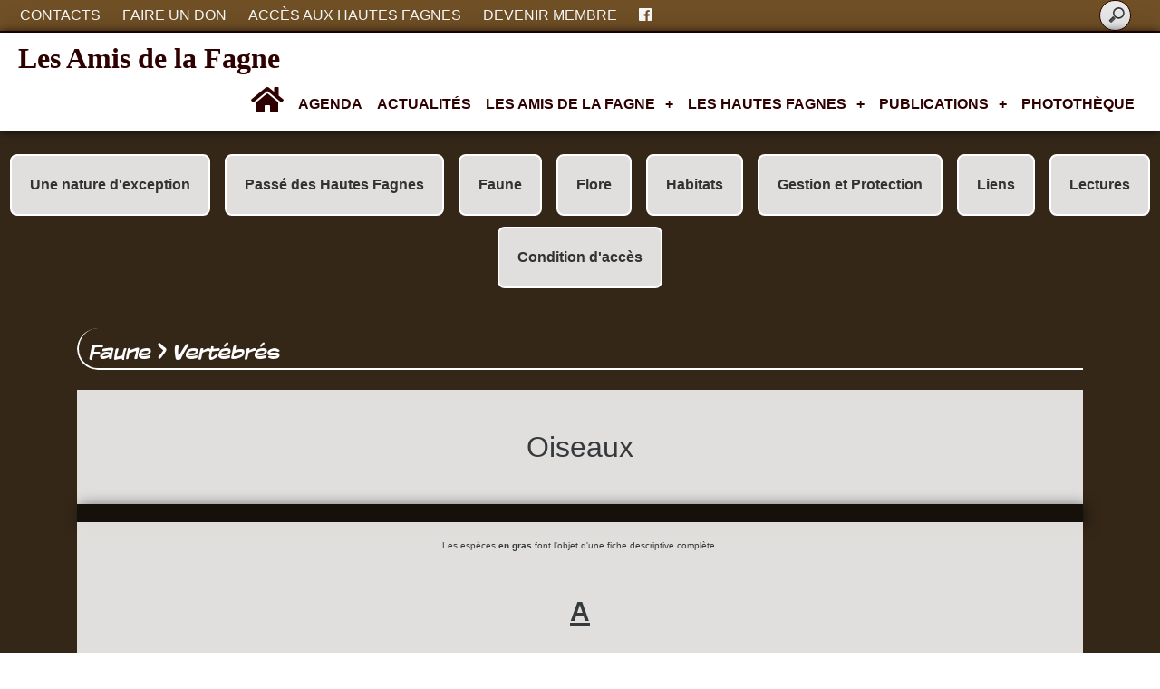

--- FILE ---
content_type: text/html; charset=UTF-8
request_url: http://amisdelafagne.be/les-hautes-fagnes/faune/vertebres/oiseaux
body_size: 5295
content:
<!DOCTYPE html>
<html lang="fr-FR">
<head>
	<meta charset="utf-8">
	<meta name="author" content="As Vèyou ?">
	<meta name="viewport" content="width=device-width, initial-scale=1, shrink-to-fit=no">
	<title>Oiseaux</title>
	<link rel="stylesheet" type="text/css" media="all" href="/gestion/ressources/outils/themes/Foundry/consolidated.css" />
	<link rel='stylesheet' type='text/css' media='all' href='/gestion/ressources/outils/plugins/stacks/stacks.css' />
	<link rel='stylesheet' type='text/css' media='all' href='/gestion/ressources/outils/fichiers/stacks_page_page0.css' />
	<script src='/gestion/ressources/outils/plugins/stacks/jquery-2.2.4.min.js'>
	</script>
	<!-- <link rel="stylesheet" href="/gestion/ressources/outils/plugins/stacks/font-awesome.min.css"> -->
	<link rel="stylesheet" href="/gestion/ressources/outils/plugins/fontawesome/all.min.css">
<!-- PopUp -->
	<link rel="stylesheet" href="/gestion/ressources/outils/plugins/lightbox/css/lightbox.css">
<!-- PopUp -->
	<script src='/gestion/ressources/outils/fichiers/stacks_page_page0.js'>
	</script>
<!-- Slider -->
	<link href="/gestion/ressources/outils/plugins/royalslider/royalslider.css" rel="stylesheet">
	<link href="/gestion/ressources/outils/plugins/royalslider/skins/rs-default.css" rel="stylesheet">
<!-- Slider -->
</head>
<body class="antialiased">
<div class="blur_wrapper">
	<div id='stacks_out_1_page0' class='stacks_top'>
		<div id='stacks_in_1_page0'>
							<div id='stacks_out_763_page0' class='stacks_out'>
								<div id='stacks_in_763_page0' class='stacks_in '>
									<div id='stacks_out_p763_n1_page0' class='stacks_out'>
										<div id='stacks_in_p763_n1_page0' class='stacks_in com_elixir_stacks_foundry_stack'>
										</div>
									</div>
								</div>
							</div>
							<div id='stacks_out_764_page0' class='stacks_out'>
								<div id='stacks_in_764_page0' class='stacks_in '>
									<div id='stacks_out_p764_n1_page0' class='stacks_out'>
										<div id='stacks_in_p764_n1_page0' class='stacks_in com_elixir_stacks_foundryTypeface_stack'>
										</div>
									</div>
								</div>
							</div>
							<div id='stacks_out_298_page0' class='stacks_out'>
								<div id='stacks_in_298_page0' class='stacks_in com_elixir_stacks_foundryBackdrop_stack'>
									<div class="foundry-backdrop" style="background-color: #83633d">
										<div class="foundry-backdrop-overlay">
											<div class="foundry-backdrop-content">
												<div id='stacks_out_38_page0' class='stacks_out'>
													<div id='stacks_in_38_page0' class='stacks_in com_elixir_stacks_foundryContainer_stack'>
														<div class="container-fluid">
															<div class="row">
																<div id='stacks_out_846_page0' class='stacks_out'>
																	<div id='stacks_in_846_page0' class='stacks_in com_elixir_stacks_foundryColumns_stack'>
																		<div class="row no-gutters equal">
<!-- Column One -->
																			<div class="foundry_column foundry_column_one col-xs-12 col-md-9   col-lg-10  ">
																				<div class="inner_column_content">
																					<div id='stacks_out_847_page0' class='stacks_out'>
																						<div id='stacks_in_847_page0' class='stacks_in com_elixir_stacks_foundryLinkedList_stack'>

    <ul class="nav nav-inline text-xs-left">

		<li class="nav-item">
            <a href="/association/contact" class="nav-link">Contacts</a>
        </li>

		<li class="nav-item">
            <a href="/Don" class="nav-link">Faire un don</a>
        </li>

		<li class="nav-item">
            <a href="/acces-aux-hautes-fagnes" class="nav-link">Accès aux Hautes Fagnes</a>
        </li>

		<li class="nav-item">
            <a href="/membre" class="nav-link">Devenir membre</a>
        </li>

<li class="nav-item"> <a target="_blank" class="nav-link" href="https://www.facebook.com/Les-Amis-de-la-Fagne-267638343341000/"> <i class="fab fa-facebook"></i></a> </li>
    </ul>
																						</div>
																					</div>
																				</div>
																			</div>
<!-- Column Two -->
																			<div class="foundry_column foundry_column_two col-xs-12 col-md-3   col-lg-2   ">
																				<div class="inner_column_content">
																					<div id='stacks_out_854_page0' class='stacks_out'>
																						<div id='stacks_in_854_page0' class='stacks_in html_stack'>
<!--
<form id="form1_recherche" action="/les-hautes-fagnes/faune/vertebres/oiseaux" method="get">
    <div>
        <input id="form1_q" name="q" placeholder="Recherche" type="search">
        <input id="form1_go" name="go" value="Go" type="submit">
    </div>
</form>
 -->



<form id="recherche" method="get">
	<input type="search" name="q" placeholder="Recherche">
</form>

																						</div>
																					</div>
																				</div>
																			</div>
																		</div>
																	</div>
																</div>
															</div>
														</div>
													</div>
												</div>

												<div id='stacks_out_964_page0' class='stacks_out'>
													<div id='stacks_in_964_page0' class='stacks_in com_elixir_stacks_foundryStickyContent_stack'>
														<div class="sticky_content">
															<div class="sticky_inner_container container-fluid">
																<div id='stacks_out_965_page0' class='stacks_out'>
																	<div id='stacks_in_965_page0' class='stacks_in com_yuzoolthemes_stacks_navigation_stack'>
<!-- MENU HTML NEW -->
																		<div class="normal offset-content">
															<div id="fnav" class="fnav">
																<div id="max-width-nav">

<!-- Slogan -->
<!-- Slogan -->
																	<a href="/" class="fnav-brand">Les Amis de la Fagne</a>

    <ul>

		<li>
            <a href="/" class="nav_item"><i class="fa fa-home fa-2x"></i></a>
            
        </li>

		<li>
            <a href="/agenda.php" class="nav_item">Agenda</a>
            
        </li>

		<li>
            <a href="/actualites.php" class="nav_item">Actualités</a>
            
        </li>

		<li>
            <a href="/association" class="nav_item">Les Amis de la Fagne</a>
            
    <ul>

		<li>
            <a href="/association" class="nav_item">Qui sommes nous ?</a>
            
        </li>

		<li>
            <a href="/association/presence-et-actions/promenades" class="nav_item">Promenades</a>
            
        </li>

		<li>
            <a href="/association/operations-de-sauvegarde" class="nav_item">Opérations de sauvegarde</a>
            
        </li>

		<li>
            <a href="/association/operations-de-sauvegarde/nos-reserves-naturelles" class="nav_item">Nos réserves naturelles</a>
            
        </li>

		<li>
            <a href="/association/les-af-et-leurs-combats" class="nav_item">Les AF et leurs combats</a>
            
        </li>

		<li>
            <a href="/association/organe-dadministration" class="nav_item">Organe d'Administration</a>
            
        </li>

		<li>
            <a href="/association/bibliotheque" class="nav_item">Bibliothèque</a>
            
        </li>

		<li>
            <a href="/association/jeunesse" class="nav_item">Jeunesse</a>
            
        </li>

		<li>
            <a href="/association/aires-protegees" class="nav_item">Aires protégées</a>
            
        </li>

    </ul>

        </li>

		<li class="ancestor">
            <a href="/les-hautes-fagnes" class="nav_item">Les Hautes Fagnes</a>
            
    <ul>

		<li>
            <a href="/les-hautes-fagnes/" class="nav_item">Une nature d'exception</a>
            
        </li>

		<li>
            <a href="/les-hautes-fagnes/passe-des-hautes-fagnes" class="nav_item">Passé des Hautes Fagnes</a>
            
        </li>

		<li class="ancestor">
            <a href="/les-hautes-fagnes/faune" class="nav_item">Faune</a>
            
        </li>

		<li>
            <a href="/les-hautes-fagnes/flore" class="nav_item">Flore</a>
            
        </li>

		<li>
            <a href="/les-hautes-fagnes/habitats" class="nav_item">Habitats</a>
            
        </li>

		<li>
            <a href="/les-hautes-fagnes/gestion-et-protection" class="nav_item">Gestion et Protection</a>
            
        </li>

		<li>
            <a href="/les-hautes-fagnes/liens" class="nav_item">Liens</a>
            
        </li>

		<li>
            <a href="/les-hautes-fagnes/lectures-sur-les-fagnes" class="nav_item">Lectures</a>
            
        </li>

		<li>
            <a href="/acces-au-hautes-fagnes" class="nav_item">Condition d'accès</a>
            
        </li>

    </ul>

        </li>

		<li>
            <a href="/publications" class="nav_item">Publications</a>
            
    <ul>

		<li>
            <a href="/publications" class="nav_item">Revue Hautes Fagnes</a>
            
        </li>

		<li>
            <a href="/publications/autres-publications" class="nav_item">Autres publications</a>
            
        </li>

		<li>
            <a href="/publications/a-telecharger" class="nav_item">A télécharger</a>
            
        </li>

    </ul>

        </li>

		<li>
            <a href="/reportages.php" class="nav_item">Photothèque</a>
            
        </li>

    </ul>
																</div>
															</div>
																		</div>
<!-- /MENU HTML NEW -->
																	</div>
																</div>
															</div>
														</div>
													</div>
												</div>
<!-- CONTENEUR -->
<div id="conteneur">
<!-- navigation sous-pages -->

<div class="sousPagesNav">

            <a href="/les-hautes-fagnes/">Une nature d'exception</a>
            


            <a href="/les-hautes-fagnes/passe-des-hautes-fagnes">Passé des Hautes Fagnes</a>
            


            <a href="/les-hautes-fagnes/faune">Faune</a>
            


            <a href="/les-hautes-fagnes/flore">Flore</a>
            


            <a href="/les-hautes-fagnes/habitats">Habitats</a>
            


            <a href="/les-hautes-fagnes/gestion-et-protection">Gestion et Protection</a>
            


            <a href="/les-hautes-fagnes/liens">Liens</a>
            


            <a href="/les-hautes-fagnes/lectures-sur-les-fagnes">Lectures</a>
            


            <a href="/acces-au-hautes-fagnes">Condition d'accès</a>
            


</div>
<!-- navigation sous-pages -->
<!-- recherche -->
<!-- recherche -->
<!-- contenu -->
 

  
    <div class="conteneur2">
	<div class="container" style="margin-top:44px; margin-bottom:22px;">
		<div class='titreBoucle stacks_in com_elixir_stacks_foundryParagraph_stack'>
			<p class='theme_style theme_style text-xs-left foundry-typeface-one'>
				<span style="color:#FEFEFE;">Faune &gt; Vertébrés</span>
			</p>
		</div>
	</div>
</div>
  
  
  
  
  
  
  
  
  
  
  

  
    <div class="conteneur2">
	<div class="container">
		<div class="blocTitre pageBlanche">
<h3 style="text-align:center;">Oiseaux</h3>
<!--
			<div class="rainbow-bar">
				<span></span>
			</div>
 -->
		</div>
	</div>
</div>








  
  
  
  
  
  
  
  
  
  
  

  
    
			<div class="separateurBlanc ombrage" style="max-width: 1110px; height:20px; background-color:rgba(0, 0, 0, 0.60);">

			</div>

	

	

	

  
  
  
  
  
  
  
  
  
  
  

  
    <div class="conteneur2">
	<div class="container">
		<div class="pageBlanche">
<p style="text-align: center;"><span style="font-size: 10px;">Les espèces <strong>en gras</strong> font l'objet d'une fiche descriptive complète.</span></p>
<div class="separateur"></div>
		</div>
	</div>
</div>
  
  
  
  
  
  
  
  
  
  
  

  
    <div class="conteneur2">
	<div class="container">
		<div class="pageBlanche">
<p style="text-align: center;"><u><span style="font-size: 30px;"><strong>A</strong></span></u></p>
<div class="separateur"></div>
		</div>
	</div>
</div>
  
  
  
  
  
  
  
  
  
  
  

  
    <div class="conteneur2">
	<div class="container">
		<div class="pageBlanche">
<div class="container">
	<div class="foundry_column foundry_column_one col-xs-12 col-md-6 col-lg-6">
		<div class="inner_column_content">

<p style="text-align: center;"><a href="/les-hautes-fagnes/faune/especes/a/accenteur-mouchet">Accenteur mouchet</a></p>
<p style="text-align: center;"><a href="/les-hautes-fagnes/faune/especes/a/alouette-des-champs">Alouette des champs</a></p>
<p style="text-align: center;"><a href="/les-hautes-fagnes/faune/especes/a/alouette-lulu">Alouette lulu</a></p>
<p style="text-align: center;"><a href="/les-hautes-fagnes/faune/especes/a/autour-des-palombes">Autour des palombes</a></p>

		</div>
	</div>

	<div class="foundry_column foundry_column_two col-xs-12 col-md-6 col-lg-6">
		<div class="inner_column_content">

<p style="text-align: center;"><em>Prunella modularis</em></p>
<p style="text-align: center;"><em>Alaura arvensis<br></em></p>
<p style="text-align: center;"><em>Lulula arborea<br></em></p>
<p style="text-align: center;"><em>Accipiter gentilis<br></em></p>

		</div>
	</div>
</div>
		</div>
	</div>
</div>

  
  
  
  
  
  
  
  
  
  
  

  
    
			<div class="separateurBlanc" style="width:100%; height:20px; background-color:transparent;">

			</div>

	

	

	

  
  
  
  
  
  
  
  
  
  
  

  
    <div class="conteneur2">
	<div class="container">
		<div class="pageBlanche">
<p style="text-align: center;"><span style="font-size: 30px;"><strong><u>B</u></strong></span></p>
<div class="separateur"></div>
		</div>
	</div>
</div>
  
  
  
  
  
  
  
  
  
  
  

  
    <div class="conteneur2">
	<div class="container">
		<div class="pageBlanche">
<div class="container">
	<div class="foundry_column foundry_column_one col-xs-12 col-md-6 col-lg-6">
		<div class="inner_column_content">

<p style="text-align: center;"><a href="/les-hautes-fagnes/faune/especes/b/balbuzard-pecheur">Balbuzard pêcheur</a></p>
<p style="text-align: center;"><a href="/les-hautes-fagnes/faune/especes/b/bec-croise-des-sapins">Bec-croisé des sapins</a></p>
<p style="text-align: center;"><a href="/les-hautes-fagnes/faune/especes/b/bergeronnette-des-ruisseaux">Bergeronnette des ruisseaux</a></p>
<p style="text-align: center;"><a href="/les-hautes-fagnes/faune/especes/b/bergeronnette-grise">Bergeronnette grise</a></p>
<p style="text-align: center;"><a href="/les-hautes-fagnes/faune/especes/b/bouvreuil-pivoine">Bouvreuil pivoine</a></p>
<p style="text-align: center;"><a href="/les-hautes-fagnes/faune/especes/b/bruant-des-roseaux">Bruant des roseaux</a></p>
<p style="text-align: center;"><a href="/les-hautes-fagnes/faune/especes/b/bruant-jaune">Bruant jaune</a></p>
<p style="text-align: center;"><a href="/les-hautes-fagnes/faune/especes/b/busart-saint-martin">Busard Saint-Martin</a></p>
<p style="text-align: center;"><a href="/les-hautes-fagnes/faune/especes/b/buse-variable">Buse variable</a></p>

		</div>
	</div>

	<div class="foundry_column foundry_column_two col-xs-12 col-md-6 col-lg-6">
		<div class="inner_column_content">

<p style="text-align: center;"><em>Pandion haliaetis</em></p>
<p style="text-align: center;"><em>Loxia curvirostra</em></p>
<p style="text-align: center;"><em><em>Motacilla cinerea </em>
<br></em></p>
<p style="text-align: center;"><em><em><em>Motacilla alba </em>
<br></em></em></p>
<p style="text-align: center;"><em><em><em><em>Pyrrhula pyrrhula</em></em></em></em></p>
<p style="text-align: center;"><em><em><em>
<em>Emberiza schoeniclus </em>
</em></em></em></p>
<p style="text-align: center;"><em><em><em><em><em>Emberiza citrinella</em></em></em></em></em></p>
<p style="text-align: center;"><em><em><em><em><em><em>Circus cyaneus</em></em></em></em></em></em></p>
<p style="text-align: center;"><em><em><em><em><em><em><em>Buteo buteo</em></em></em></em></em></em></em></p>

		</div>
	</div>
</div>
		</div>
	</div>
</div>

  
  
  
  
  
  
  
  
  
  
  

  
    
			<div class="separateurBlanc ombrage" style="max-width: 1110px; height:20px; background-color:rgba(0, 0, 0, 0.60);">

			</div>

	

	

	

  
  
  
  
  
  
  
  
  
  
  

  
    <div class="conteneur2">
	<div class="container">
		<div class="pageBlanche">
<p style="text-align: center;"><u><strong><span style="font-size: 30px;">L</span></strong></u></p>
<div class="separateur"></div>
		</div>
	</div>
</div>
  
  
  
  
  
  
  
  
  
  
  

  
    <div class="conteneur2">
	<div class="container">
		<div class="pageBlanche">
<div class="container">
	<div class="foundry_column foundry_column_one col-xs-12 col-md-6 col-lg-6">
		<div class="inner_column_content">

<p style="text-align: center;"><a href="/les-hautes-fagnes/faune/especes/l/locustelle-tachetee"><strong>Locustelle tachetée</strong></a><br><br><a href="/les-hautes-fagnes/faune/especes/l/locustelle-tachetee"></a></p>

		</div>
	</div>

	<div class="foundry_column foundry_column_two col-xs-12 col-md-6 col-lg-6">
		<div class="inner_column_content">

<p style="text-align: center;"><em><strong>Locustella naevia</strong></em><br></p>

		</div>
	</div>
</div>
		</div>
	</div>
</div>

  
  
  
  
  
  
  
  
  
  
  

  
    
			<div class="separateurBlanc ombrage" style="max-width: 1110px; height:20px; background-color:rgba(0, 0, 0, 0.60);">

			</div>

	

	

	

  
  
  
  
  
  
  
  
  
  
  

  
    <div class="conteneur2">
	<div class="container">
		<div class="pageBlanche">
<p style="text-align: center;"><u><strong><span style="font-size: 30px;">P</span></strong></u></p>
<div class="separateur"></div>
		</div>
	</div>
</div>
  
  
  
  
  
  
  
  
  
  
  

  
    <div class="conteneur2">
	<div class="container">
		<div class="pageBlanche">
<div class="container">
	<div class="foundry_column foundry_column_one col-xs-12 col-md-6 col-lg-6">
		<div class="inner_column_content">

<p style="text-align: center;"><a href="/les-hautes-fagnes/faune/especes/p/pie-grieche-grise"><strong>Pie-Grièche grise</strong></a></p>
<p style="text-align: center;"><strong><a href="http://www.amisdelafagne.asveyou.com/les-hautes-fagnes/faune/especes/p/pie-grieche-grise"></a></strong><a href="http://www.amisdelafagne.asveyou.com/les-hautes-fagnes/faune/especes/p/pipit-farlouse" style="font-weight: bold;">Pipit-farlouse</a></p>

		</div>
	</div>

	<div class="foundry_column foundry_column_two col-xs-12 col-md-6 col-lg-6">
		<div class="inner_column_content">

<p style="text-align: center;"><em><em><strong>Lanius excubitor</strong></em></em></p>
<p style="text-align: center;"><em><em></em></em><em><strong>Anthus Pratensis</strong></em></p>

		</div>
	</div>
</div>
		</div>
	</div>
</div>

  
  
  
  
  
  
  
  
  
  
  

  
    
			<div class="separateurBlanc ombrage" style="max-width: 1110px; height:20px; background-color:rgba(0, 0, 0, 0.60);">

			</div>

	

	

	

  
  
  
  
  
  
  
  
  
  
  

  
    <div class="conteneur2">
	<div class="container">
		<div class="pageBlanche">
<p style="text-align: center;"><span style="font-size: 30px;"><u><strong>T</strong></u></span></p>
<div class="separateur"></div>
		</div>
	</div>
</div>
  
  
  
  
  
  
  
  
  
  
  

  
    <div class="conteneur2">
	<div class="container">
		<div class="pageBlanche">
<div class="container">
	<div class="foundry_column foundry_column_one col-xs-12 col-md-6 col-lg-6">
		<div class="inner_column_content">

<p style="text-align: center;"><a href="/les-hautes-fagnes/faune/especes/t/tarier-patre"><strong>Tarier pâtre</strong></a></p>
<p style="text-align: center;"><strong><a href="http://www.amisdelafagne.be/les-hautes-fagnes/faune/especes/t/tetras-lyre">Tétras lyre</a></strong></p>
<p style="text-align: center;"><a href="/les-hautes-fagnes/faune/especes/t/traquet-motteux"><strong></strong><strong>Traquet motteux</strong></a></p>

		</div>
	</div>

	<div class="foundry_column foundry_column_two col-xs-12 col-md-6 col-lg-6">
		<div class="inner_column_content">

<p style="text-align: center;"><strong>Saxicola torquata</strong></p>
<p style="text-align: center;"><strong></strong><strong>Tetrao tetrix</strong><br></p>
<p style="text-align: center;"><strong><em>Oenanthe oenanthe</em><br><br><br></strong></p>

		</div>
	</div>
</div>
		</div>
	</div>
</div>

  
  
  
  
  
  
  
  
  
  
  

  
    
			<div class="separateurBlanc" style="width:100%; height:60px; background-color:transparent;">

			</div>

	

	

	

  
  
  
  
  
  
  
  
  
  
  


<!-- contenu -->
</div>
<!-- CONTENEUR -->
											</div>
										</div>
									</div>
								</div>
							</div>
<!-- Pied de page -->
<div id='stacks_out_455_page6' class='stacks_out'>
									<div id='stacks_in_455_page6' class='stacks_in'>
										<div id='stacks_out_p455_n1_page6' class='stacks_out'>
											<div id='stacks_in_p455_n1_page6' class='stacks_incom_elixir_stacks_foundryContainer_stack'>
												<div class="container-fluid">
													<div class="row">
														<div id='stacks_out_p455_n2_page6' class='stacks_out'>
															<div id='stacks_in_p455_n2_page6' class='stacks_incom_elixir_stacks_foundryBackdrop_stack'>
																<div class="foundry-backdrop" style="background-image:url(/gestion/ressources/medias/faune/p1050550-w2000h1300.jpg)"
>
																	<div class="foundry-backdrop-overlay">
																		<div class="foundry-backdrop-content">
																			<div id='stacks_out_p455_n3_page6' class='stacks_out'>
																				<div id='stacks_in_p455_n3_page6' class='stacks_incom_elixir_stacks_foundryColumns_stack'>
																					<div class="row  equal">
<!-- Column One -->
																						<div class="foundry_column foundry_column_one col-xs-12 col-md-4   col-lg-4  ">
																							<div class="inner_column_content">
																								<div id='stacks_out_p455_n4_page6' class='stacks_out'>
																									<div id='stacks_in_p455_n4_page6' class='stacks_incom_elixir_stacks_foundryHeader_stack'>
																										<div class="text-xs-center">
																											<h4 class="color_picker  foundry-typeface-three">
																												Les Amis de la Fagne																											</h4>
																										</div>
																									</div>
																								</div>
																								<div id='stacks_out_p455_n6_page6' class='stacks_out'>
																									<div id='stacks_in_p455_n6_page6' class='stacks_incom_elixir_stacks_foundryParagraph_stack'>
<div class="texteBlanc text-center">
<p><span style="font-size: 20px;"><span style="font-size: 16px;"><span style="font-size: 18px;"><span style="font-size: 14px;">SOCIÉTÉ ROYALE ayant pour objectif<br>LA DÉFENSE ET L’ILLUSTRATION DU HAUT-PLATEAU FAGNARD</span></span></span></span></p>
<figure><!-- Global site tag (gtag.js) - Google Analytics -->
<script async="" src="https://www.googletagmanager.com/gtag/js?id=UA-143241495-1"></script>
<script>
  window.dataLayer = window.dataLayer || [];
  function gtag(){dataLayer.push(arguments);}
  gtag('js', new Date());

  gtag('config', 'UA-143241495-1');
</script></figure>
<p><span style="font-size: 20px;"><span style="font-size: 16px;"><span style="font-size: 18px;"><span style="font-size: 14px;"><br></span></span></span></span></p>
</div>
																									</div>
																								</div>
																											<div id='stacks_out_p455_n25_page6' class='stacks_out'>
																												<div id='stacks_in_p455_n25_page6' class='stacks_incom_elixir_stacks_foundrySocialBadges_stack'>
																													<ul class="social_badges_container text-xs-center">
																														<li class="stacks_in_p455_n26_page6_individual_badge"> <a href="https://www.facebook.com/Les-Amis-de-la-Fagne-267638343341000/" rel="" target="_blank" class="bg-warning"><i class="fab fa-facebook"></i></a> </li>
																													</ul>
																												</div>
																											</div>
																							</div>
																						</div>
<!-- Column Two -->
																						<div class="foundry_column foundry_column_two col-xs-12 col-md-4   col-lg-4   ">
																							<div class="inner_column_content">
																								<div id='stacks_out_p455_n9_page6' class='stacks_out'>
																									<div id='stacks_in_p455_n9_page6' class='stacks_incom_elixir_stacks_foundryContainer_stack'>
<!-- Undefined content: Pied_de_page_centre -->																									</div>
																								</div>
																							</div>
																						</div>
<!-- Column Three -->
																						<div class="foundry_column foundry_column_three col-xs-12 col-md-4 col-lg-4">
																							<div class="inner_column_content">
																								<div id='stacks_out_p455_n53_page6' class='stacks_out'>
																									<div id='stacks_in_p455_n53_page6' class='stacks_in html_stack'>

																										<div class="container">
																											<div id='stacks_out_p455_n10_page6' class='stacks_out'>
																												<div id='stacks_in_p455_n10_page6' class='stacks_incom_elixir_stacks_foundryHeader_stack'>
																													<div class="text-xs-left">
																														<p style="color:#fff; font-size: small; text-align: center;font-weight:bold">
SITE OFFICIEL DE LA SOCIETE ROYALE
<br>
"LES AMIS DE LA FAGNE" ASBL

																														</p>
																													</div>
																												</div>
																											</div>
																											<div id='stacks_out_p455_n12_page6' class='stacks_out'>
																												<div id='stacks_in_p455_n12_page6' class='stacks_incom_elixir_stacks_foundryRainbowBar_stack'>
																													<div class="rainbow-bar">
																														<span></span>
																													</div>
																												</div>
																											</div>
																											<div id='stacks_out_p455_n33_page6' class='stacks_out'>
																												<div id='stacks_in_p455_n33_page6' class='stacks_in com_elixir_stacks_foundryListGroup_stack'>

<div class="texteBlanc petitTexte centreTexte">
<p>Siège social : Place de Petit-Rechain, 1, B-4800 VERVIERS</p>
<p>        N° national: RPM Verviers 0408131260</p>
</div>

<div class="petitTexte centreTexte">
<i class="fa fa-phone fa-fw texteBlanc"></i> <span class="texteOrange">0496 87 58 28</span>
<span class="texteBlanc">@</span> <a href="mailto:info@amisdelafagne.be" class="texteOrange">info@amisdelafagne.be</a>
</div>

																												</div>
																											</div>
																										</div>																									</div>
																								</div>
																							</div>
																						</div>
																					</div>
																				</div>
																			</div>
																			<div id='stacks_out_p455_n40_page6' class='stacks_out'>
																				<div id='stacks_in_p455_n40_page6' class='stacks_incom_elixir_stacks_foundryParagraph_stack'>
																					<p class='color_picker  color_picker  text-xs-center foundry-typeface-one'>
																						Copyright © Les Amis de la Fagne     •     Webmaster : F. Stolsem
 2026																					</p>
																				</div>
																			</div>
																		</div>
																	</div>
																</div>
															</div>
														</div>
													</div>
												</div>
											</div>
										</div>
									</div>
								</div>
<!-- Pied de page -->
		</div>
	</div>
</div>
<!-- PopUp -->
<script src="/gestion/ressources/outils/plugins/lightbox/js/lightbox-plus-jquery.min.js"></script>
<!-- PopUp -->
<script src="/gestion/ressources/outils/themes/Foundry/javascript.js">
</script>
<script src="/gestion/ressources/outils/themes/Foundry/js/jquery.min.js">
</script>
<script src="/gestion/ressources/outils/themes/Foundry/js/tether.min.js">
</script>
<script src="/gestion/ressources/outils/themes/Foundry/js/bootstrap.min.js">
</script>
<script>
	// Initializes dropdowns
	$('.dropdown-toggle').dropdown();

	// Initializes popovers
	$(function () {
	  $('[data-toggle="popover"]').popover()
	});
</script>
<!-- Slider -->
<script src="/gestion/ressources/outils/plugins/royalslider/jquery.royalslider.min.js"></script>
<script id="addJS">jQuery(document).ready(function($) {
  $('.sliderGallery').royalSlider({
    fullscreen: {
      enabled: false,
      nativeFS: false
    },
    controlNavigation: 'thumbnails',
    autoScaleSlider: true,
    autoScaleSliderWidth: 650,
    autoScaleSliderHeight: 500,
    loop: false,
    imageScaleMode: 'fit-if-smaller',
    navigateByClick: true,
    numImagesToPreload:2,
    arrowsNav:true,
    arrowsNavAutoHide: true,
    arrowsNavHideOnTouch: true,
    keyboardNavEnabled: true,
    fadeinLoadedSlide: true,
    globalCaption: true,
    globalCaptionInside: false,
    thumbs: {
      drag: true,
      touch: true,
      appendSpan: true,
      firstMargin: true,
      paddingBottom: 4,
      orientation: 'horizontal',
    }
  });
});
</script>
<!-- Slider -->
</body>
</html>


--- FILE ---
content_type: text/css
request_url: http://amisdelafagne.be/gestion/ressources/outils/themes/Foundry/consolidated.css
body_size: 10804
content:
@media only screen
{
	@charset "UTF-8";

	html,body
	{
		height: 100%;
		width: 100%;
	}
	.clearer { clear: both; }

	.blur_wrapper
	{
		height: 100%;
		width: 100%;
	}

	.blur
	{
		filter: blur(8px);
		-webkit-filter: blur(8px);
		-moz-filter: blur(8px);
		-o-filter: blur(8px);
		-ms-filter: blur(8px);
	}

	/*! * animate.css -http://daneden.me/animate * Version - 3.5.0 * Licensed under the MIT license - http://opensource.org/licenses/MIT * * Copyright (c) 2016 Daniel Eden */
	.animated
	{
		-webkit-animation-duration: 1s;
		animation-duration: 1s;
		-webkit-animation-fill-mode: both;
		animation-fill-mode: both;
	}

	.animated.infinite
	{
		-webkit-animation-iteration-count: infinite;
		animation-iteration-count: infinite;
	}

	.animated.hinge
	{
		-webkit-animation-duration: 2s;
		animation-duration: 2s;
	}

	.animated.flipOutX,.animated.flipOutY,.animated.bounceIn,.animated.bounceOut
	{
		-webkit-animation-duration: .75s;
		animation-duration: .75s;
	}

	@-webkit-keyframes bounce {  from, 20%, 53%, 80%, to {    -webkit-animation-timing-function: cubic-bezier(0.215, 0.610, 0.355, 1.000);    animation-timing-function: cubic-bezier(0.215, 0.610, 0.355, 1.000);    -webkit-transform: translate3d(0,0,0);    transform: translate3d(0,0,0);  }  40%, 43% {    -webkit-animation-timing-function: cubic-bezier(0.755, 0.050, 0.855, 0.060);    animation-timing-function: cubic-bezier(0.755, 0.050, 0.855, 0.060);    -webkit-transform: translate3d(0, -30px, 0);    transform: translate3d(0, -30px, 0);  }  70% {    -webkit-animation-timing-function: cubic-bezier(0.755, 0.050, 0.855, 0.060);    animation-timing-function: cubic-bezier(0.755, 0.050, 0.855, 0.060);    -webkit-transform: translate3d(0, -15px, 0);    transform: translate3d(0, -15px, 0);  }  90% {    -webkit-transform: translate3d(0,-4px,0);    transform: translate3d(0,-4px,0);  }}
	@keyframes bounce {  from, 20%, 53%, 80%, to {    -webkit-animation-timing-function: cubic-bezier(0.215, 0.610, 0.355, 1.000);    animation-timing-function: cubic-bezier(0.215, 0.610, 0.355, 1.000);    -webkit-transform: translate3d(0,0,0);    transform: translate3d(0,0,0);  }  40%, 43% {    -webkit-animation-timing-function: cubic-bezier(0.755, 0.050, 0.855, 0.060);    animation-timing-function: cubic-bezier(0.755, 0.050, 0.855, 0.060);    -webkit-transform: translate3d(0, -30px, 0);    transform: translate3d(0, -30px, 0);  }  70% {    -webkit-animation-timing-function: cubic-bezier(0.755, 0.050, 0.855, 0.060);    animation-timing-function: cubic-bezier(0.755, 0.050, 0.855, 0.060);    -webkit-transform: translate3d(0, -15px, 0);    transform: translate3d(0, -15px, 0);  }  90% {    -webkit-transform: translate3d(0,-4px,0);    transform: translate3d(0,-4px,0);  }}

	.bounce
	{
		-webkit-animation-name: bounce;
		animation-name: bounce;
		-webkit-transform-origin: center bottom;
		transform-origin: center bottom;
	}

	@-webkit-keyframes flash {  from, 50%, to {    opacity: 1;  }  25%, 75% {    opacity: 0;  }}
	@keyframes flash {  from, 50%, to {    opacity: 1;  }  25%, 75% {    opacity: 0;  }}

	.flash
	{
		-webkit-animation-name: flash;
		animation-name: flash;
	}

	/* originally authored by Nick Pettit - https://github.com/nickpettit/glide */

	@-webkit-keyframes pulse {  from {    -webkit-transform: scale3d(1, 1, 1);    transform: scale3d(1, 1, 1);  }  50% {    -webkit-transform: scale3d(1.05, 1.05, 1.05);    transform: scale3d(1.05, 1.05, 1.05);  }  to {    -webkit-transform: scale3d(1, 1, 1);    transform: scale3d(1, 1, 1);  }}
	@keyframes pulse {  from {    -webkit-transform: scale3d(1, 1, 1);    transform: scale3d(1, 1, 1);  }  50% {    -webkit-transform: scale3d(1.05, 1.05, 1.05);    transform: scale3d(1.05, 1.05, 1.05);  }  to {    -webkit-transform: scale3d(1, 1, 1);    transform: scale3d(1, 1, 1);  }}

	.pulse
	{
		-webkit-animation-name: pulse;
		animation-name: pulse;
	}

	@-webkit-keyframes rubberBand {  from {    -webkit-transform: scale3d(1, 1, 1);    transform: scale3d(1, 1, 1);  }  30% {    -webkit-transform: scale3d(1.25, 0.75, 1);    transform: scale3d(1.25, 0.75, 1);  }  40% {    -webkit-transform: scale3d(0.75, 1.25, 1);    transform: scale3d(0.75, 1.25, 1);  }  50% {    -webkit-transform: scale3d(1.15, 0.85, 1);    transform: scale3d(1.15, 0.85, 1);  }  65% {    -webkit-transform: scale3d(.95, 1.05, 1);    transform: scale3d(.95, 1.05, 1);  }  75% {    -webkit-transform: scale3d(1.05, .95, 1);    transform: scale3d(1.05, .95, 1);  }  to {    -webkit-transform: scale3d(1, 1, 1);    transform: scale3d(1, 1, 1);  }}
	@keyframes rubberBand {  from {    -webkit-transform: scale3d(1, 1, 1);    transform: scale3d(1, 1, 1);  }  30% {    -webkit-transform: scale3d(1.25, 0.75, 1);    transform: scale3d(1.25, 0.75, 1);  }  40% {    -webkit-transform: scale3d(0.75, 1.25, 1);    transform: scale3d(0.75, 1.25, 1);  }  50% {    -webkit-transform: scale3d(1.15, 0.85, 1);    transform: scale3d(1.15, 0.85, 1);  }  65% {    -webkit-transform: scale3d(.95, 1.05, 1);    transform: scale3d(.95, 1.05, 1);  }  75% {    -webkit-transform: scale3d(1.05, .95, 1);    transform: scale3d(1.05, .95, 1);  }  to {    -webkit-transform: scale3d(1, 1, 1);    transform: scale3d(1, 1, 1);  }}

	.rubberBand
	{
		-webkit-animation-name: rubberBand;
		animation-name: rubberBand;
	}

	@-webkit-keyframes shake {  from, to {    -webkit-transform: translate3d(0, 0, 0);    transform: translate3d(0, 0, 0);  }  10%, 30%, 50%, 70%, 90% {    -webkit-transform: translate3d(-10px, 0, 0);    transform: translate3d(-10px, 0, 0);  }  20%, 40%, 60%, 80% {    -webkit-transform: translate3d(10px, 0, 0);    transform: translate3d(10px, 0, 0);  }}
	@keyframes shake {  from, to {    -webkit-transform: translate3d(0, 0, 0);    transform: translate3d(0, 0, 0);  }  10%, 30%, 50%, 70%, 90% {    -webkit-transform: translate3d(-10px, 0, 0);    transform: translate3d(-10px, 0, 0);  }  20%, 40%, 60%, 80% {    -webkit-transform: translate3d(10px, 0, 0);    transform: translate3d(10px, 0, 0);  }}

	.shake
	{
		-webkit-animation-name: shake;
		animation-name: shake;
	}

	@-webkit-keyframes headShake {  0% {    -webkit-transform: translateX(0);    transform: translateX(0);  }  6.5% {    -webkit-transform: translateX(-6px) rotateY(-9deg);    transform: translateX(-6px) rotateY(-9deg);  }  18.5% {    -webkit-transform: translateX(5px) rotateY(7deg);    transform: translateX(5px) rotateY(7deg);  }  31.5% {    -webkit-transform: translateX(-3px) rotateY(-5deg);    transform: translateX(-3px) rotateY(-5deg);  }  43.5% {    -webkit-transform: translateX(2px) rotateY(3deg);    transform: translateX(2px) rotateY(3deg);  }  50% {    -webkit-transform: translateX(0);    transform: translateX(0);  }}
	@keyframes headShake {  0% {    -webkit-transform: translateX(0);    transform: translateX(0);  }  6.5% {    -webkit-transform: translateX(-6px) rotateY(-9deg);    transform: translateX(-6px) rotateY(-9deg);  }  18.5% {    -webkit-transform: translateX(5px) rotateY(7deg);    transform: translateX(5px) rotateY(7deg);  }  31.5% {    -webkit-transform: translateX(-3px) rotateY(-5deg);    transform: translateX(-3px) rotateY(-5deg);  }  43.5% {    -webkit-transform: translateX(2px) rotateY(3deg);    transform: translateX(2px) rotateY(3deg);  }  50% {    -webkit-transform: translateX(0);    transform: translateX(0);  }}

	.headShake
	{
		-webkit-animation-timing-function: ease-in-out;
		animation-timing-function: ease-in-out;
		-webkit-animation-name: headShake;
		animation-name: headShake;
	}

	@-webkit-keyframes swing {  20% {    -webkit-transform: rotate3d(0, 0, 1, 15deg);    transform: rotate3d(0, 0, 1, 15deg);  }  40% {    -webkit-transform: rotate3d(0, 0, 1, -10deg);    transform: rotate3d(0, 0, 1, -10deg);  }  60% {    -webkit-transform: rotate3d(0, 0, 1, 5deg);    transform: rotate3d(0, 0, 1, 5deg);  }  80% {    -webkit-transform: rotate3d(0, 0, 1, -5deg);    transform: rotate3d(0, 0, 1, -5deg);  }  to {    -webkit-transform: rotate3d(0, 0, 1, 0deg);    transform: rotate3d(0, 0, 1, 0deg);  }}
	@keyframes swing {  20% {    -webkit-transform: rotate3d(0, 0, 1, 15deg);    transform: rotate3d(0, 0, 1, 15deg);  }  40% {    -webkit-transform: rotate3d(0, 0, 1, -10deg);    transform: rotate3d(0, 0, 1, -10deg);  }  60% {    -webkit-transform: rotate3d(0, 0, 1, 5deg);    transform: rotate3d(0, 0, 1, 5deg);  }  80% {    -webkit-transform: rotate3d(0, 0, 1, -5deg);    transform: rotate3d(0, 0, 1, -5deg);  }  to {    -webkit-transform: rotate3d(0, 0, 1, 0deg);    transform: rotate3d(0, 0, 1, 0deg);  }}

	.swing
	{
		-webkit-transform-origin: top center;
		transform-origin: top center;
		-webkit-animation-name: swing;
		animation-name: swing;
	}

	@-webkit-keyframes tada {  from {    -webkit-transform: scale3d(1, 1, 1);    transform: scale3d(1, 1, 1);  }  10%, 20% {    -webkit-transform: scale3d(.9, .9, .9) rotate3d(0, 0, 1, -3deg);    transform: scale3d(.9, .9, .9) rotate3d(0, 0, 1, -3deg);  }  30%, 50%, 70%, 90% {    -webkit-transform: scale3d(1.1, 1.1, 1.1) rotate3d(0, 0, 1, 3deg);    transform: scale3d(1.1, 1.1, 1.1) rotate3d(0, 0, 1, 3deg);  }  40%, 60%, 80% {    -webkit-transform: scale3d(1.1, 1.1, 1.1) rotate3d(0, 0, 1, -3deg);    transform: scale3d(1.1, 1.1, 1.1) rotate3d(0, 0, 1, -3deg);  }  to {    -webkit-transform: scale3d(1, 1, 1);    transform: scale3d(1, 1, 1);  }}
	@keyframes tada {  from {    -webkit-transform: scale3d(1, 1, 1);    transform: scale3d(1, 1, 1);  }  10%, 20% {    -webkit-transform: scale3d(.9, .9, .9) rotate3d(0, 0, 1, -3deg);    transform: scale3d(.9, .9, .9) rotate3d(0, 0, 1, -3deg);  }  30%, 50%, 70%, 90% {    -webkit-transform: scale3d(1.1, 1.1, 1.1) rotate3d(0, 0, 1, 3deg);    transform: scale3d(1.1, 1.1, 1.1) rotate3d(0, 0, 1, 3deg);  }  40%, 60%, 80% {    -webkit-transform: scale3d(1.1, 1.1, 1.1) rotate3d(0, 0, 1, -3deg);    transform: scale3d(1.1, 1.1, 1.1) rotate3d(0, 0, 1, -3deg);  }  to {    -webkit-transform: scale3d(1, 1, 1);    transform: scale3d(1, 1, 1);  }}

	.tada
	{
		-webkit-animation-name: tada;
		animation-name: tada;
	}

	/* originally authored by Nick Pettit - https://github.com/nickpettit/glide */

	@-webkit-keyframes wobble {  from {    -webkit-transform: none;    transform: none;  }  15% {    -webkit-transform: translate3d(-25%, 0, 0) rotate3d(0, 0, 1, -5deg);    transform: translate3d(-25%, 0, 0) rotate3d(0, 0, 1, -5deg);  }  30% {    -webkit-transform: translate3d(20%, 0, 0) rotate3d(0, 0, 1, 3deg);    transform: translate3d(20%, 0, 0) rotate3d(0, 0, 1, 3deg);  }  45% {    -webkit-transform: translate3d(-15%, 0, 0) rotate3d(0, 0, 1, -3deg);    transform: translate3d(-15%, 0, 0) rotate3d(0, 0, 1, -3deg);  }  60% {    -webkit-transform: translate3d(10%, 0, 0) rotate3d(0, 0, 1, 2deg);    transform: translate3d(10%, 0, 0) rotate3d(0, 0, 1, 2deg);  }  75% {    -webkit-transform: translate3d(-5%, 0, 0) rotate3d(0, 0, 1, -1deg);    transform: translate3d(-5%, 0, 0) rotate3d(0, 0, 1, -1deg);  }  to {    -webkit-transform: none;    transform: none;  }}
	@keyframes wobble {  from {    -webkit-transform: none;    transform: none;  }  15% {    -webkit-transform: translate3d(-25%, 0, 0) rotate3d(0, 0, 1, -5deg);    transform: translate3d(-25%, 0, 0) rotate3d(0, 0, 1, -5deg);  }  30% {    -webkit-transform: translate3d(20%, 0, 0) rotate3d(0, 0, 1, 3deg);    transform: translate3d(20%, 0, 0) rotate3d(0, 0, 1, 3deg);  }  45% {    -webkit-transform: translate3d(-15%, 0, 0) rotate3d(0, 0, 1, -3deg);    transform: translate3d(-15%, 0, 0) rotate3d(0, 0, 1, -3deg);  }  60% {    -webkit-transform: translate3d(10%, 0, 0) rotate3d(0, 0, 1, 2deg);    transform: translate3d(10%, 0, 0) rotate3d(0, 0, 1, 2deg);  }  75% {    -webkit-transform: translate3d(-5%, 0, 0) rotate3d(0, 0, 1, -1deg);    transform: translate3d(-5%, 0, 0) rotate3d(0, 0, 1, -1deg);  }  to {    -webkit-transform: none;    transform: none;  }}

	.wobble
	{
		-webkit-animation-name: wobble;
		animation-name: wobble;
	}

	@-webkit-keyframes jello {  from, 11.1%, to {    -webkit-transform: none;    transform: none;  }  22.2% {    -webkit-transform: skewX(-12.5deg) skewY(-12.5deg);    transform: skewX(-12.5deg) skewY(-12.5deg);  }  33.3% {    -webkit-transform: skewX(6.25deg) skewY(6.25deg);    transform: skewX(6.25deg) skewY(6.25deg);  }  44.4% {    -webkit-transform: skewX(-3.125deg) skewY(-3.125deg);    transform: skewX(-3.125deg) skewY(-3.125deg);  }  55.5% {    -webkit-transform: skewX(1.5625deg) skewY(1.5625deg);    transform: skewX(1.5625deg) skewY(1.5625deg);  }  66.6% {    -webkit-transform: skewX(-0.78125deg) skewY(-0.78125deg);    transform: skewX(-0.78125deg) skewY(-0.78125deg);  }  77.7% {    -webkit-transform: skewX(0.390625deg) skewY(0.390625deg);    transform: skewX(0.390625deg) skewY(0.390625deg);  }  88.8% {    -webkit-transform: skewX(-0.1953125deg) skewY(-0.1953125deg);    transform: skewX(-0.1953125deg) skewY(-0.1953125deg);  }}
	@keyframes jello {  from, 11.1%, to {    -webkit-transform: none;    transform: none;  }  22.2% {    -webkit-transform: skewX(-12.5deg) skewY(-12.5deg);    transform: skewX(-12.5deg) skewY(-12.5deg);  }  33.3% {    -webkit-transform: skewX(6.25deg) skewY(6.25deg);    transform: skewX(6.25deg) skewY(6.25deg);  }  44.4% {    -webkit-transform: skewX(-3.125deg) skewY(-3.125deg);    transform: skewX(-3.125deg) skewY(-3.125deg);  }  55.5% {    -webkit-transform: skewX(1.5625deg) skewY(1.5625deg);    transform: skewX(1.5625deg) skewY(1.5625deg);  }  66.6% {    -webkit-transform: skewX(-0.78125deg) skewY(-0.78125deg);    transform: skewX(-0.78125deg) skewY(-0.78125deg);  }  77.7% {    -webkit-transform: skewX(0.390625deg) skewY(0.390625deg);    transform: skewX(0.390625deg) skewY(0.390625deg);  }  88.8% {    -webkit-transform: skewX(-0.1953125deg) skewY(-0.1953125deg);    transform: skewX(-0.1953125deg) skewY(-0.1953125deg);  }}

	.jello
	{
		-webkit-animation-name: jello;
		animation-name: jello;
		-webkit-transform-origin: center;
		transform-origin: center;
	}

	@-webkit-keyframes bounceIn {  from, 20%, 40%, 60%, 80%, to {    -webkit-animation-timing-function: cubic-bezier(0.215, 0.610, 0.355, 1.000);    animation-timing-function: cubic-bezier(0.215, 0.610, 0.355, 1.000);  }  0% {    opacity: 0;    -webkit-transform: scale3d(.3, .3, .3);    transform: scale3d(.3, .3, .3);  }  20% {    -webkit-transform: scale3d(1.1, 1.1, 1.1);    transform: scale3d(1.1, 1.1, 1.1);  }  40% {    -webkit-transform: scale3d(.9, .9, .9);    transform: scale3d(.9, .9, .9);  }  60% {    opacity: 1;    -webkit-transform: scale3d(1.03, 1.03, 1.03);    transform: scale3d(1.03, 1.03, 1.03);  }  80% {    -webkit-transform: scale3d(.97, .97, .97);    transform: scale3d(.97, .97, .97);  }  to {    opacity: 1;    -webkit-transform: scale3d(1, 1, 1);    transform: scale3d(1, 1, 1);  }}
	@keyframes bounceIn {  from, 20%, 40%, 60%, 80%, to {    -webkit-animation-timing-function: cubic-bezier(0.215, 0.610, 0.355, 1.000);    animation-timing-function: cubic-bezier(0.215, 0.610, 0.355, 1.000);  }  0% {    opacity: 0;    -webkit-transform: scale3d(.3, .3, .3);    transform: scale3d(.3, .3, .3);  }  20% {    -webkit-transform: scale3d(1.1, 1.1, 1.1);    transform: scale3d(1.1, 1.1, 1.1);  }  40% {    -webkit-transform: scale3d(.9, .9, .9);    transform: scale3d(.9, .9, .9);  }  60% {    opacity: 1;    -webkit-transform: scale3d(1.03, 1.03, 1.03);    transform: scale3d(1.03, 1.03, 1.03);  }  80% {    -webkit-transform: scale3d(.97, .97, .97);    transform: scale3d(.97, .97, .97);  }  to {    opacity: 1;    -webkit-transform: scale3d(1, 1, 1);    transform: scale3d(1, 1, 1);  }}

	.bounceIn
	{
		-webkit-animation-name: bounceIn;
		animation-name: bounceIn;
	}

	@-webkit-keyframes bounceInDown {  from, 60%, 75%, 90%, to {    -webkit-animation-timing-function: cubic-bezier(0.215, 0.610, 0.355, 1.000);    animation-timing-function: cubic-bezier(0.215, 0.610, 0.355, 1.000);  }  0% {    opacity: 0;    -webkit-transform: translate3d(0, -3000px, 0);    transform: translate3d(0, -3000px, 0);  }  60% {    opacity: 1;    -webkit-transform: translate3d(0, 25px, 0);    transform: translate3d(0, 25px, 0);  }  75% {    -webkit-transform: translate3d(0, -10px, 0);    transform: translate3d(0, -10px, 0);  }  90% {    -webkit-transform: translate3d(0, 5px, 0);    transform: translate3d(0, 5px, 0);  }  to {    -webkit-transform: none;    transform: none;  }}
	@keyframes bounceInDown {  from, 60%, 75%, 90%, to {    -webkit-animation-timing-function: cubic-bezier(0.215, 0.610, 0.355, 1.000);    animation-timing-function: cubic-bezier(0.215, 0.610, 0.355, 1.000);  }  0% {    opacity: 0;    -webkit-transform: translate3d(0, -3000px, 0);    transform: translate3d(0, -3000px, 0);  }  60% {    opacity: 1;    -webkit-transform: translate3d(0, 25px, 0);    transform: translate3d(0, 25px, 0);  }  75% {    -webkit-transform: translate3d(0, -10px, 0);    transform: translate3d(0, -10px, 0);  }  90% {    -webkit-transform: translate3d(0, 5px, 0);    transform: translate3d(0, 5px, 0);  }  to {    -webkit-transform: none;    transform: none;  }}

	.bounceInDown
	{
		-webkit-animation-name: bounceInDown;
		animation-name: bounceInDown;
	}

	@-webkit-keyframes bounceInLeft {  from, 60%, 75%, 90%, to {    -webkit-animation-timing-function: cubic-bezier(0.215, 0.610, 0.355, 1.000);    animation-timing-function: cubic-bezier(0.215, 0.610, 0.355, 1.000);  }  0% {    opacity: 0;    -webkit-transform: translate3d(-3000px, 0, 0);    transform: translate3d(-3000px, 0, 0);  }  60% {    opacity: 1;    -webkit-transform: translate3d(25px, 0, 0);    transform: translate3d(25px, 0, 0);  }  75% {    -webkit-transform: translate3d(-10px, 0, 0);    transform: translate3d(-10px, 0, 0);  }  90% {    -webkit-transform: translate3d(5px, 0, 0);    transform: translate3d(5px, 0, 0);  }  to {    -webkit-transform: none;    transform: none;  }}
	@keyframes bounceInLeft {  from, 60%, 75%, 90%, to {    -webkit-animation-timing-function: cubic-bezier(0.215, 0.610, 0.355, 1.000);    animation-timing-function: cubic-bezier(0.215, 0.610, 0.355, 1.000);  }  0% {    opacity: 0;    -webkit-transform: translate3d(-3000px, 0, 0);    transform: translate3d(-3000px, 0, 0);  }  60% {    opacity: 1;    -webkit-transform: translate3d(25px, 0, 0);    transform: translate3d(25px, 0, 0);  }  75% {    -webkit-transform: translate3d(-10px, 0, 0);    transform: translate3d(-10px, 0, 0);  }  90% {    -webkit-transform: translate3d(5px, 0, 0);    transform: translate3d(5px, 0, 0);  }  to {    -webkit-transform: none;    transform: none;  }}

	.bounceInLeft
	{
		-webkit-animation-name: bounceInLeft;
		animation-name: bounceInLeft;
	}

	@-webkit-keyframes bounceInRight {  from, 60%, 75%, 90%, to {    -webkit-animation-timing-function: cubic-bezier(0.215, 0.610, 0.355, 1.000);    animation-timing-function: cubic-bezier(0.215, 0.610, 0.355, 1.000);  }  from {    opacity: 0;    -webkit-transform: translate3d(3000px, 0, 0);    transform: translate3d(3000px, 0, 0);  }  60% {    opacity: 1;    -webkit-transform: translate3d(-25px, 0, 0);    transform: translate3d(-25px, 0, 0);  }  75% {    -webkit-transform: translate3d(10px, 0, 0);    transform: translate3d(10px, 0, 0);  }  90% {    -webkit-transform: translate3d(-5px, 0, 0);    transform: translate3d(-5px, 0, 0);  }  to {    -webkit-transform: none;    transform: none;  }}
	@keyframes bounceInRight {  from, 60%, 75%, 90%, to {    -webkit-animation-timing-function: cubic-bezier(0.215, 0.610, 0.355, 1.000);    animation-timing-function: cubic-bezier(0.215, 0.610, 0.355, 1.000);  }  from {    opacity: 0;    -webkit-transform: translate3d(3000px, 0, 0);    transform: translate3d(3000px, 0, 0);  }  60% {    opacity: 1;    -webkit-transform: translate3d(-25px, 0, 0);    transform: translate3d(-25px, 0, 0);  }  75% {    -webkit-transform: translate3d(10px, 0, 0);    transform: translate3d(10px, 0, 0);  }  90% {    -webkit-transform: translate3d(-5px, 0, 0);    transform: translate3d(-5px, 0, 0);  }  to {    -webkit-transform: none;    transform: none;  }}

	.bounceInRight
	{
		-webkit-animation-name: bounceInRight;
		animation-name: bounceInRight;
	}

	@-webkit-keyframes bounceInUp {  from, 60%, 75%, 90%, to {    -webkit-animation-timing-function: cubic-bezier(0.215, 0.610, 0.355, 1.000);    animation-timing-function: cubic-bezier(0.215, 0.610, 0.355, 1.000);  }  from {    opacity: 0;    -webkit-transform: translate3d(0, 3000px, 0);    transform: translate3d(0, 3000px, 0);  }  60% {    opacity: 1;    -webkit-transform: translate3d(0, -20px, 0);    transform: translate3d(0, -20px, 0);  }  75% {    -webkit-transform: translate3d(0, 10px, 0);    transform: translate3d(0, 10px, 0);  }  90% {    -webkit-transform: translate3d(0, -5px, 0);    transform: translate3d(0, -5px, 0);  }  to {    -webkit-transform: translate3d(0, 0, 0);    transform: translate3d(0, 0, 0);  }}
	@keyframes bounceInUp {  from, 60%, 75%, 90%, to {    -webkit-animation-timing-function: cubic-bezier(0.215, 0.610, 0.355, 1.000);    animation-timing-function: cubic-bezier(0.215, 0.610, 0.355, 1.000);  }  from {    opacity: 0;    -webkit-transform: translate3d(0, 3000px, 0);    transform: translate3d(0, 3000px, 0);  }  60% {    opacity: 1;    -webkit-transform: translate3d(0, -20px, 0);    transform: translate3d(0, -20px, 0);  }  75% {    -webkit-transform: translate3d(0, 10px, 0);    transform: translate3d(0, 10px, 0);  }  90% {    -webkit-transform: translate3d(0, -5px, 0);    transform: translate3d(0, -5px, 0);  }  to {    -webkit-transform: translate3d(0, 0, 0);    transform: translate3d(0, 0, 0);  }}

	.bounceInUp
	{
		-webkit-animation-name: bounceInUp;
		animation-name: bounceInUp;
	}

	@-webkit-keyframes bounceOut {  20% {    -webkit-transform: scale3d(.9, .9, .9);    transform: scale3d(.9, .9, .9);  }  50%, 55% {    opacity: 1;    -webkit-transform: scale3d(1.1, 1.1, 1.1);    transform: scale3d(1.1, 1.1, 1.1);  }  to {    opacity: 0;    -webkit-transform: scale3d(.3, .3, .3);    transform: scale3d(.3, .3, .3);  }}
	@keyframes bounceOut {  20% {    -webkit-transform: scale3d(.9, .9, .9);    transform: scale3d(.9, .9, .9);  }  50%, 55% {    opacity: 1;    -webkit-transform: scale3d(1.1, 1.1, 1.1);    transform: scale3d(1.1, 1.1, 1.1);  }  to {    opacity: 0;    -webkit-transform: scale3d(.3, .3, .3);    transform: scale3d(.3, .3, .3);  }}

	.bounceOut
	{
		-webkit-animation-name: bounceOut;
		animation-name: bounceOut;
	}

	@-webkit-keyframes bounceOutDown {  20% {    -webkit-transform: translate3d(0, 10px, 0);    transform: translate3d(0, 10px, 0);  }  40%, 45% {    opacity: 1;    -webkit-transform: translate3d(0, -20px, 0);    transform: translate3d(0, -20px, 0);  }  to {    opacity: 0;    -webkit-transform: translate3d(0, 2000px, 0);    transform: translate3d(0, 2000px, 0);  }}
	@keyframes bounceOutDown {  20% {    -webkit-transform: translate3d(0, 10px, 0);    transform: translate3d(0, 10px, 0);  }  40%, 45% {    opacity: 1;    -webkit-transform: translate3d(0, -20px, 0);    transform: translate3d(0, -20px, 0);  }  to {    opacity: 0;    -webkit-transform: translate3d(0, 2000px, 0);    transform: translate3d(0, 2000px, 0);  }}

	.bounceOutDown
	{
		-webkit-animation-name: bounceOutDown;
		animation-name: bounceOutDown;
	}

	@-webkit-keyframes bounceOutLeft {  20% {    opacity: 1;    -webkit-transform: translate3d(20px, 0, 0);    transform: translate3d(20px, 0, 0);  }  to {    opacity: 0;    -webkit-transform: translate3d(-2000px, 0, 0);    transform: translate3d(-2000px, 0, 0);  }}
	@keyframes bounceOutLeft {  20% {    opacity: 1;    -webkit-transform: translate3d(20px, 0, 0);    transform: translate3d(20px, 0, 0);  }  to {    opacity: 0;    -webkit-transform: translate3d(-2000px, 0, 0);    transform: translate3d(-2000px, 0, 0);  }}

	.bounceOutLeft
	{
		-webkit-animation-name: bounceOutLeft;
		animation-name: bounceOutLeft;
	}

	@-webkit-keyframes bounceOutRight {  20% {    opacity: 1;    -webkit-transform: translate3d(-20px, 0, 0);    transform: translate3d(-20px, 0, 0);  }  to {    opacity: 0;    -webkit-transform: translate3d(2000px, 0, 0);    transform: translate3d(2000px, 0, 0);  }}
	@keyframes bounceOutRight {  20% {    opacity: 1;    -webkit-transform: translate3d(-20px, 0, 0);    transform: translate3d(-20px, 0, 0);  }  to {    opacity: 0;    -webkit-transform: translate3d(2000px, 0, 0);    transform: translate3d(2000px, 0, 0);  }}

	.bounceOutRight
	{
		-webkit-animation-name: bounceOutRight;
		animation-name: bounceOutRight;
	}

	@-webkit-keyframes bounceOutUp {  20% {    -webkit-transform: translate3d(0, -10px, 0);    transform: translate3d(0, -10px, 0);  }  40%, 45% {    opacity: 1;    -webkit-transform: translate3d(0, 20px, 0);    transform: translate3d(0, 20px, 0);  }  to {    opacity: 0;    -webkit-transform: translate3d(0, -2000px, 0);    transform: translate3d(0, -2000px, 0);  }}
	@keyframes bounceOutUp {  20% {    -webkit-transform: translate3d(0, -10px, 0);    transform: translate3d(0, -10px, 0);  }  40%, 45% {    opacity: 1;    -webkit-transform: translate3d(0, 20px, 0);    transform: translate3d(0, 20px, 0);  }  to {    opacity: 0;    -webkit-transform: translate3d(0, -2000px, 0);    transform: translate3d(0, -2000px, 0);  }}

	.bounceOutUp
	{
		-webkit-animation-name: bounceOutUp;
		animation-name: bounceOutUp;
	}

	@-webkit-keyframes fadeIn {  from {    opacity: 0;  }  to {    opacity: 1;  }}
	@keyframes fadeIn {  from {    opacity: 0;  }  to {    opacity: 1;  }}

	.fadeIn
	{
		-webkit-animation-name: fadeIn;
		animation-name: fadeIn;
	}

	@-webkit-keyframes fadeInDown {  from {    opacity: 0;    -webkit-transform: translate3d(0, -100%, 0);    transform: translate3d(0, -100%, 0);  }  to {    opacity: 1;    -webkit-transform: none;    transform: none;  }}
	@keyframes fadeInDown {  from {    opacity: 0;    -webkit-transform: translate3d(0, -100%, 0);    transform: translate3d(0, -100%, 0);  }  to {    opacity: 1;    -webkit-transform: none;    transform: none;  }}

	.fadeInDown
	{
		-webkit-animation-name: fadeInDown;
		animation-name: fadeInDown;
	}

	@-webkit-keyframes fadeInDownBig {  from {    opacity: 0;    -webkit-transform: translate3d(0, -2000px, 0);    transform: translate3d(0, -2000px, 0);  }  to {    opacity: 1;    -webkit-transform: none;    transform: none;  }}
	@keyframes fadeInDownBig {  from {    opacity: 0;    -webkit-transform: translate3d(0, -2000px, 0);    transform: translate3d(0, -2000px, 0);  }  to {    opacity: 1;    -webkit-transform: none;    transform: none;  }}

	.fadeInDownBig
	{
		-webkit-animation-name: fadeInDownBig;
		animation-name: fadeInDownBig;
	}

	@-webkit-keyframes fadeInLeft {  from {    opacity: 0;    -webkit-transform: translate3d(-100%, 0, 0);    transform: translate3d(-100%, 0, 0);  }  to {    opacity: 1;    -webkit-transform: none;    transform: none;  }}
	@keyframes fadeInLeft {  from {    opacity: 0;    -webkit-transform: translate3d(-100%, 0, 0);    transform: translate3d(-100%, 0, 0);  }  to {    opacity: 1;    -webkit-transform: none;    transform: none;  }}

	.fadeInLeft
	{
		-webkit-animation-name: fadeInLeft;
		animation-name: fadeInLeft;
	}

	@-webkit-keyframes fadeInLeftBig {  from {    opacity: 0;    -webkit-transform: translate3d(-2000px, 0, 0);    transform: translate3d(-2000px, 0, 0);  }  to {    opacity: 1;    -webkit-transform: none;    transform: none;  }}
	@keyframes fadeInLeftBig {  from {    opacity: 0;    -webkit-transform: translate3d(-2000px, 0, 0);    transform: translate3d(-2000px, 0, 0);  }  to {    opacity: 1;    -webkit-transform: none;    transform: none;  }}

	.fadeInLeftBig
	{
		-webkit-animation-name: fadeInLeftBig;
		animation-name: fadeInLeftBig;
	}

	@-webkit-keyframes fadeInRight {  from {    opacity: 0;    -webkit-transform: translate3d(100%, 0, 0);    transform: translate3d(100%, 0, 0);  }  to {    opacity: 1;    -webkit-transform: none;    transform: none;  }}
	@keyframes fadeInRight {  from {    opacity: 0;    -webkit-transform: translate3d(100%, 0, 0);    transform: translate3d(100%, 0, 0);  }  to {    opacity: 1;    -webkit-transform: none;    transform: none;  }}

	.fadeInRight
	{
		-webkit-animation-name: fadeInRight;
		animation-name: fadeInRight;
	}

	@-webkit-keyframes fadeInRightBig {  from {    opacity: 0;    -webkit-transform: translate3d(2000px, 0, 0);    transform: translate3d(2000px, 0, 0);  }  to {    opacity: 1;    -webkit-transform: none;    transform: none;  }}
	@keyframes fadeInRightBig {  from {    opacity: 0;    -webkit-transform: translate3d(2000px, 0, 0);    transform: translate3d(2000px, 0, 0);  }  to {    opacity: 1;    -webkit-transform: none;    transform: none;  }}

	.fadeInRightBig
	{
		-webkit-animation-name: fadeInRightBig;
		animation-name: fadeInRightBig;
	}

	@-webkit-keyframes fadeInUp {  from {    opacity: 0;    -webkit-transform: translate3d(0, 100%, 0);    transform: translate3d(0, 100%, 0);  }  to {    opacity: 1;    -webkit-transform: none;    transform: none;  }}
	@keyframes fadeInUp {  from {    opacity: 0;    -webkit-transform: translate3d(0, 100%, 0);    transform: translate3d(0, 100%, 0);  }  to {    opacity: 1;    -webkit-transform: none;    transform: none;  }}

	.fadeInUp
	{
		-webkit-animation-name: fadeInUp;
		animation-name: fadeInUp;
	}

	@-webkit-keyframes fadeInUpBig {  from {    opacity: 0;    -webkit-transform: translate3d(0, 2000px, 0);    transform: translate3d(0, 2000px, 0);  }  to {    opacity: 1;    -webkit-transform: none;    transform: none;  }}
	@keyframes fadeInUpBig {  from {    opacity: 0;    -webkit-transform: translate3d(0, 2000px, 0);    transform: translate3d(0, 2000px, 0);  }  to {    opacity: 1;    -webkit-transform: none;    transform: none;  }}

	.fadeInUpBig
	{
		-webkit-animation-name: fadeInUpBig;
		animation-name: fadeInUpBig;
	}

	@-webkit-keyframes fadeOut {  from {    opacity: 1;  }  to {    opacity: 0;  }}
	@keyframes fadeOut {  from {    opacity: 1;  }  to {    opacity: 0;  }}

	.fadeOut
	{
		-webkit-animation-name: fadeOut;
		animation-name: fadeOut;
	}

	@-webkit-keyframes fadeOutDown {  from {    opacity: 1;  }  to {    opacity: 0;    -webkit-transform: translate3d(0, 100%, 0);    transform: translate3d(0, 100%, 0);  }}
	@keyframes fadeOutDown {  from {    opacity: 1;  }  to {    opacity: 0;    -webkit-transform: translate3d(0, 100%, 0);    transform: translate3d(0, 100%, 0);  }}

	.fadeOutDown
	{
		-webkit-animation-name: fadeOutDown;
		animation-name: fadeOutDown;
	}

	@-webkit-keyframes fadeOutDownBig {  from {    opacity: 1;  }  to {    opacity: 0;    -webkit-transform: translate3d(0, 2000px, 0);    transform: translate3d(0, 2000px, 0);  }}
	@keyframes fadeOutDownBig {  from {    opacity: 1;  }  to {    opacity: 0;    -webkit-transform: translate3d(0, 2000px, 0);    transform: translate3d(0, 2000px, 0);  }}

	.fadeOutDownBig
	{
		-webkit-animation-name: fadeOutDownBig;
		animation-name: fadeOutDownBig;
	}

	@-webkit-keyframes fadeOutLeft {  from {    opacity: 1;  }  to {    opacity: 0;    -webkit-transform: translate3d(-100%, 0, 0);    transform: translate3d(-100%, 0, 0);  }}
	@keyframes fadeOutLeft {  from {    opacity: 1;  }  to {    opacity: 0;    -webkit-transform: translate3d(-100%, 0, 0);    transform: translate3d(-100%, 0, 0);  }}

	.fadeOutLeft
	{
		-webkit-animation-name: fadeOutLeft;
		animation-name: fadeOutLeft;
	}

	@-webkit-keyframes fadeOutLeftBig {  from {    opacity: 1;  }  to {    opacity: 0;    -webkit-transform: translate3d(-2000px, 0, 0);    transform: translate3d(-2000px, 0, 0);  }}
	@keyframes fadeOutLeftBig {  from {    opacity: 1;  }  to {    opacity: 0;    -webkit-transform: translate3d(-2000px, 0, 0);    transform: translate3d(-2000px, 0, 0);  }}

	.fadeOutLeftBig
	{
		-webkit-animation-name: fadeOutLeftBig;
		animation-name: fadeOutLeftBig;
	}

	@-webkit-keyframes fadeOutRight {  from {    opacity: 1;  }  to {    opacity: 0;    -webkit-transform: translate3d(100%, 0, 0);    transform: translate3d(100%, 0, 0);  }}
	@keyframes fadeOutRight {  from {    opacity: 1;  }  to {    opacity: 0;    -webkit-transform: translate3d(100%, 0, 0);    transform: translate3d(100%, 0, 0);  }}

	.fadeOutRight
	{
		-webkit-animation-name: fadeOutRight;
		animation-name: fadeOutRight;
	}

	@-webkit-keyframes fadeOutRightBig {  from {    opacity: 1;  }  to {    opacity: 0;    -webkit-transform: translate3d(2000px, 0, 0);    transform: translate3d(2000px, 0, 0);  }}
	@keyframes fadeOutRightBig {  from {    opacity: 1;  }  to {    opacity: 0;    -webkit-transform: translate3d(2000px, 0, 0);    transform: translate3d(2000px, 0, 0);  }}

	.fadeOutRightBig
	{
		-webkit-animation-name: fadeOutRightBig;
		animation-name: fadeOutRightBig;
	}

	@-webkit-keyframes fadeOutUp {  from {    opacity: 1;  }  to {    opacity: 0;    -webkit-transform: translate3d(0, -100%, 0);    transform: translate3d(0, -100%, 0);  }}
	@keyframes fadeOutUp {  from {    opacity: 1;  }  to {    opacity: 0;    -webkit-transform: translate3d(0, -100%, 0);    transform: translate3d(0, -100%, 0);  }}

	.fadeOutUp
	{
		-webkit-animation-name: fadeOutUp;
		animation-name: fadeOutUp;
	}

	@-webkit-keyframes fadeOutUpBig {  from {    opacity: 1;  }  to {    opacity: 0;    -webkit-transform: translate3d(0, -2000px, 0);    transform: translate3d(0, -2000px, 0);  }}
	@keyframes fadeOutUpBig {  from {    opacity: 1;  }  to {    opacity: 0;    -webkit-transform: translate3d(0, -2000px, 0);    transform: translate3d(0, -2000px, 0);  }}

	.fadeOutUpBig
	{
		-webkit-animation-name: fadeOutUpBig;
		animation-name: fadeOutUpBig;
	}

	@-webkit-keyframes flip {  from {    -webkit-transform: perspective(400px) rotate3d(0, 1, 0, -360deg);    transform: perspective(400px) rotate3d(0, 1, 0, -360deg);    -webkit-animation-timing-function: ease-out;    animation-timing-function: ease-out;  }  40% {    -webkit-transform: perspective(400px) translate3d(0, 0, 150px) rotate3d(0, 1, 0, -190deg);    transform: perspective(400px) translate3d(0, 0, 150px) rotate3d(0, 1, 0, -190deg);    -webkit-animation-timing-function: ease-out;    animation-timing-function: ease-out;  }  50% {    -webkit-transform: perspective(400px) translate3d(0, 0, 150px) rotate3d(0, 1, 0, -170deg);    transform: perspective(400px) translate3d(0, 0, 150px) rotate3d(0, 1, 0, -170deg);    -webkit-animation-timing-function: ease-in;    animation-timing-function: ease-in;  }  80% {    -webkit-transform: perspective(400px) scale3d(.95, .95, .95);    transform: perspective(400px) scale3d(.95, .95, .95);    -webkit-animation-timing-function: ease-in;    animation-timing-function: ease-in;  }  to {    -webkit-transform: perspective(400px);    transform: perspective(400px);    -webkit-animation-timing-function: ease-in;    animation-timing-function: ease-in;  }}
	@keyframes flip {  from {    -webkit-transform: perspective(400px) rotate3d(0, 1, 0, -360deg);    transform: perspective(400px) rotate3d(0, 1, 0, -360deg);    -webkit-animation-timing-function: ease-out;    animation-timing-function: ease-out;  }  40% {    -webkit-transform: perspective(400px) translate3d(0, 0, 150px) rotate3d(0, 1, 0, -190deg);    transform: perspective(400px) translate3d(0, 0, 150px) rotate3d(0, 1, 0, -190deg);    -webkit-animation-timing-function: ease-out;    animation-timing-function: ease-out;  }  50% {    -webkit-transform: perspective(400px) translate3d(0, 0, 150px) rotate3d(0, 1, 0, -170deg);    transform: perspective(400px) translate3d(0, 0, 150px) rotate3d(0, 1, 0, -170deg);    -webkit-animation-timing-function: ease-in;    animation-timing-function: ease-in;  }  80% {    -webkit-transform: perspective(400px) scale3d(.95, .95, .95);    transform: perspective(400px) scale3d(.95, .95, .95);    -webkit-animation-timing-function: ease-in;    animation-timing-function: ease-in;  }  to {    -webkit-transform: perspective(400px);    transform: perspective(400px);    -webkit-animation-timing-function: ease-in;    animation-timing-function: ease-in;  }}

	.animated.flip
	{
		-webkit-backface-visibility: visible;
		backface-visibility: visible;
		-webkit-animation-name: flip;
		animation-name: flip;
	}

	@-webkit-keyframes flipInX {  from {    -webkit-transform: perspective(400px) rotate3d(1, 0, 0, 90deg);    transform: perspective(400px) rotate3d(1, 0, 0, 90deg);    -webkit-animation-timing-function: ease-in;    animation-timing-function: ease-in;    opacity: 0;  }  40% {    -webkit-transform: perspective(400px) rotate3d(1, 0, 0, -20deg);    transform: perspective(400px) rotate3d(1, 0, 0, -20deg);    -webkit-animation-timing-function: ease-in;    animation-timing-function: ease-in;  }  60% {    -webkit-transform: perspective(400px) rotate3d(1, 0, 0, 10deg);    transform: perspective(400px) rotate3d(1, 0, 0, 10deg);    opacity: 1;  }  80% {    -webkit-transform: perspective(400px) rotate3d(1, 0, 0, -5deg);    transform: perspective(400px) rotate3d(1, 0, 0, -5deg);  }  to {    -webkit-transform: perspective(400px);    transform: perspective(400px);  }}
	@keyframes flipInX {  from {    -webkit-transform: perspective(400px) rotate3d(1, 0, 0, 90deg);    transform: perspective(400px) rotate3d(1, 0, 0, 90deg);    -webkit-animation-timing-function: ease-in;    animation-timing-function: ease-in;    opacity: 0;  }  40% {    -webkit-transform: perspective(400px) rotate3d(1, 0, 0, -20deg);    transform: perspective(400px) rotate3d(1, 0, 0, -20deg);    -webkit-animation-timing-function: ease-in;    animation-timing-function: ease-in;  }  60% {    -webkit-transform: perspective(400px) rotate3d(1, 0, 0, 10deg);    transform: perspective(400px) rotate3d(1, 0, 0, 10deg);    opacity: 1;  }  80% {    -webkit-transform: perspective(400px) rotate3d(1, 0, 0, -5deg);    transform: perspective(400px) rotate3d(1, 0, 0, -5deg);  }  to {    -webkit-transform: perspective(400px);    transform: perspective(400px);  }}

	.flipInX
	{
		-webkit-backface-visibility: visible !important;
		backface-visibility: visible !important;
		-webkit-animation-name: flipInX;
		animation-name: flipInX;
	}

	@-webkit-keyframes flipInY {  from {    -webkit-transform: perspective(400px) rotate3d(0, 1, 0, 90deg);    transform: perspective(400px) rotate3d(0, 1, 0, 90deg);    -webkit-animation-timing-function: ease-in;    animation-timing-function: ease-in;    opacity: 0;  }  40% {    -webkit-transform: perspective(400px) rotate3d(0, 1, 0, -20deg);    transform: perspective(400px) rotate3d(0, 1, 0, -20deg);    -webkit-animation-timing-function: ease-in;    animation-timing-function: ease-in;  }  60% {    -webkit-transform: perspective(400px) rotate3d(0, 1, 0, 10deg);    transform: perspective(400px) rotate3d(0, 1, 0, 10deg);    opacity: 1;  }  80% {    -webkit-transform: perspective(400px) rotate3d(0, 1, 0, -5deg);    transform: perspective(400px) rotate3d(0, 1, 0, -5deg);  }  to {    -webkit-transform: perspective(400px);    transform: perspective(400px);  }}
	@keyframes flipInY {  from {    -webkit-transform: perspective(400px) rotate3d(0, 1, 0, 90deg);    transform: perspective(400px) rotate3d(0, 1, 0, 90deg);    -webkit-animation-timing-function: ease-in;    animation-timing-function: ease-in;    opacity: 0;  }  40% {    -webkit-transform: perspective(400px) rotate3d(0, 1, 0, -20deg);    transform: perspective(400px) rotate3d(0, 1, 0, -20deg);    -webkit-animation-timing-function: ease-in;    animation-timing-function: ease-in;  }  60% {    -webkit-transform: perspective(400px) rotate3d(0, 1, 0, 10deg);    transform: perspective(400px) rotate3d(0, 1, 0, 10deg);    opacity: 1;  }  80% {    -webkit-transform: perspective(400px) rotate3d(0, 1, 0, -5deg);    transform: perspective(400px) rotate3d(0, 1, 0, -5deg);  }  to {    -webkit-transform: perspective(400px);    transform: perspective(400px);  }}

	.flipInY
	{
		-webkit-backface-visibility: visible !important;
		backface-visibility: visible !important;
		-webkit-animation-name: flipInY;
		animation-name: flipInY;
	}

	@-webkit-keyframes flipOutX {  from {    -webkit-transform: perspective(400px);    transform: perspective(400px);  }  30% {    -webkit-transform: perspective(400px) rotate3d(1, 0, 0, -20deg);    transform: perspective(400px) rotate3d(1, 0, 0, -20deg);    opacity: 1;  }  to {    -webkit-transform: perspective(400px) rotate3d(1, 0, 0, 90deg);    transform: perspective(400px) rotate3d(1, 0, 0, 90deg);    opacity: 0;  }}
	@keyframes flipOutX {  from {    -webkit-transform: perspective(400px);    transform: perspective(400px);  }  30% {    -webkit-transform: perspective(400px) rotate3d(1, 0, 0, -20deg);    transform: perspective(400px) rotate3d(1, 0, 0, -20deg);    opacity: 1;  }  to {    -webkit-transform: perspective(400px) rotate3d(1, 0, 0, 90deg);    transform: perspective(400px) rotate3d(1, 0, 0, 90deg);    opacity: 0;  }}

	.flipOutX
	{
		-webkit-animation-name: flipOutX;
		animation-name: flipOutX;
		-webkit-backface-visibility: visible !important;
		backface-visibility: visible !important;
	}

	@-webkit-keyframes flipOutY {  from {    -webkit-transform: perspective(400px);    transform: perspective(400px);  }  30% {    -webkit-transform: perspective(400px) rotate3d(0, 1, 0, -15deg);    transform: perspective(400px) rotate3d(0, 1, 0, -15deg);    opacity: 1;  }  to {    -webkit-transform: perspective(400px) rotate3d(0, 1, 0, 90deg);    transform: perspective(400px) rotate3d(0, 1, 0, 90deg);    opacity: 0;  }}
	@keyframes flipOutY {  from {    -webkit-transform: perspective(400px);    transform: perspective(400px);  }  30% {    -webkit-transform: perspective(400px) rotate3d(0, 1, 0, -15deg);    transform: perspective(400px) rotate3d(0, 1, 0, -15deg);    opacity: 1;  }  to {    -webkit-transform: perspective(400px) rotate3d(0, 1, 0, 90deg);    transform: perspective(400px) rotate3d(0, 1, 0, 90deg);    opacity: 0;  }}

	.flipOutY
	{
		-webkit-backface-visibility: visible !important;
		backface-visibility: visible !important;
		-webkit-animation-name: flipOutY;
		animation-name: flipOutY;
	}

	@-webkit-keyframes lightSpeedIn {  from {    -webkit-transform: translate3d(100%, 0, 0) skewX(-30deg);    transform: translate3d(100%, 0, 0) skewX(-30deg);    opacity: 0;  }  60% {    -webkit-transform: skewX(20deg);    transform: skewX(20deg);    opacity: 1;  }  80% {    -webkit-transform: skewX(-5deg);    transform: skewX(-5deg);    opacity: 1;  }  to {    -webkit-transform: none;    transform: none;    opacity: 1;  }}
	@keyframes lightSpeedIn {  from {    -webkit-transform: translate3d(100%, 0, 0) skewX(-30deg);    transform: translate3d(100%, 0, 0) skewX(-30deg);    opacity: 0;  }  60% {    -webkit-transform: skewX(20deg);    transform: skewX(20deg);    opacity: 1;  }  80% {    -webkit-transform: skewX(-5deg);    transform: skewX(-5deg);    opacity: 1;  }  to {    -webkit-transform: none;    transform: none;    opacity: 1;  }}

	.lightSpeedIn
	{
		-webkit-animation-name: lightSpeedIn;
		animation-name: lightSpeedIn;
		-webkit-animation-timing-function: ease-out;
		animation-timing-function: ease-out;
	}

	@-webkit-keyframes lightSpeedOut {  from {    opacity: 1;  }  to {    -webkit-transform: translate3d(100%, 0, 0) skewX(30deg);    transform: translate3d(100%, 0, 0) skewX(30deg);    opacity: 0;  }}
	@keyframes lightSpeedOut {  from {    opacity: 1;  }  to {    -webkit-transform: translate3d(100%, 0, 0) skewX(30deg);    transform: translate3d(100%, 0, 0) skewX(30deg);    opacity: 0;  }}

	.lightSpeedOut
	{
		-webkit-animation-name: lightSpeedOut;
		animation-name: lightSpeedOut;
		-webkit-animation-timing-function: ease-in;
		animation-timing-function: ease-in;
	}

	@-webkit-keyframes rotateIn {  from {    -webkit-transform-origin: center;    transform-origin: center;    -webkit-transform: rotate3d(0, 0, 1, -200deg);    transform: rotate3d(0, 0, 1, -200deg);    opacity: 0;  }  to {    -webkit-transform-origin: center;    transform-origin: center;    -webkit-transform: none;    transform: none;    opacity: 1;  }}
	@keyframes rotateIn {  from {    -webkit-transform-origin: center;    transform-origin: center;    -webkit-transform: rotate3d(0, 0, 1, -200deg);    transform: rotate3d(0, 0, 1, -200deg);    opacity: 0;  }  to {    -webkit-transform-origin: center;    transform-origin: center;    -webkit-transform: none;    transform: none;    opacity: 1;  }}

	.rotateIn
	{
		-webkit-animation-name: rotateIn;
		animation-name: rotateIn;
	}

	@-webkit-keyframes rotateInDownLeft {  from {    -webkit-transform-origin: left bottom;    transform-origin: left bottom;    -webkit-transform: rotate3d(0, 0, 1, -45deg);    transform: rotate3d(0, 0, 1, -45deg);    opacity: 0;  }  to {    -webkit-transform-origin: left bottom;    transform-origin: left bottom;    -webkit-transform: none;    transform: none;    opacity: 1;  }}
	@keyframes rotateInDownLeft {  from {    -webkit-transform-origin: left bottom;    transform-origin: left bottom;    -webkit-transform: rotate3d(0, 0, 1, -45deg);    transform: rotate3d(0, 0, 1, -45deg);    opacity: 0;  }  to {    -webkit-transform-origin: left bottom;    transform-origin: left bottom;    -webkit-transform: none;    transform: none;    opacity: 1;  }}

	.rotateInDownLeft
	{
		-webkit-animation-name: rotateInDownLeft;
		animation-name: rotateInDownLeft;
	}

	@-webkit-keyframes rotateInDownRight {  from {    -webkit-transform-origin: right bottom;    transform-origin: right bottom;    -webkit-transform: rotate3d(0, 0, 1, 45deg);    transform: rotate3d(0, 0, 1, 45deg);    opacity: 0;  }  to {    -webkit-transform-origin: right bottom;    transform-origin: right bottom;    -webkit-transform: none;    transform: none;    opacity: 1;  }}
	@keyframes rotateInDownRight {  from {    -webkit-transform-origin: right bottom;    transform-origin: right bottom;    -webkit-transform: rotate3d(0, 0, 1, 45deg);    transform: rotate3d(0, 0, 1, 45deg);    opacity: 0;  }  to {    -webkit-transform-origin: right bottom;    transform-origin: right bottom;    -webkit-transform: none;    transform: none;    opacity: 1;  }}

	.rotateInDownRight
	{
		-webkit-animation-name: rotateInDownRight;
		animation-name: rotateInDownRight;
	}

	@-webkit-keyframes rotateInUpLeft {  from {    -webkit-transform-origin: left bottom;    transform-origin: left bottom;    -webkit-transform: rotate3d(0, 0, 1, 45deg);    transform: rotate3d(0, 0, 1, 45deg);    opacity: 0;  }  to {    -webkit-transform-origin: left bottom;    transform-origin: left bottom;    -webkit-transform: none;    transform: none;    opacity: 1;  }}
	@keyframes rotateInUpLeft {  from {    -webkit-transform-origin: left bottom;    transform-origin: left bottom;    -webkit-transform: rotate3d(0, 0, 1, 45deg);    transform: rotate3d(0, 0, 1, 45deg);    opacity: 0;  }  to {    -webkit-transform-origin: left bottom;    transform-origin: left bottom;    -webkit-transform: none;    transform: none;    opacity: 1;  }}

	.rotateInUpLeft
	{
		-webkit-animation-name: rotateInUpLeft;
		animation-name: rotateInUpLeft;
	}

	@-webkit-keyframes rotateInUpRight {  from {    -webkit-transform-origin: right bottom;    transform-origin: right bottom;    -webkit-transform: rotate3d(0, 0, 1, -90deg);    transform: rotate3d(0, 0, 1, -90deg);    opacity: 0;  }  to {    -webkit-transform-origin: right bottom;    transform-origin: right bottom;    -webkit-transform: none;    transform: none;    opacity: 1;  }}
	@keyframes rotateInUpRight {  from {    -webkit-transform-origin: right bottom;    transform-origin: right bottom;    -webkit-transform: rotate3d(0, 0, 1, -90deg);    transform: rotate3d(0, 0, 1, -90deg);    opacity: 0;  }  to {    -webkit-transform-origin: right bottom;    transform-origin: right bottom;    -webkit-transform: none;    transform: none;    opacity: 1;  }}

	.rotateInUpRight
	{
		-webkit-animation-name: rotateInUpRight;
		animation-name: rotateInUpRight;
	}

	@-webkit-keyframes rotateOut {  from {    -webkit-transform-origin: center;    transform-origin: center;    opacity: 1;  }  to {    -webkit-transform-origin: center;    transform-origin: center;    -webkit-transform: rotate3d(0, 0, 1, 200deg);    transform: rotate3d(0, 0, 1, 200deg);    opacity: 0;  }}
	@keyframes rotateOut {  from {    -webkit-transform-origin: center;    transform-origin: center;    opacity: 1;  }  to {    -webkit-transform-origin: center;    transform-origin: center;    -webkit-transform: rotate3d(0, 0, 1, 200deg);    transform: rotate3d(0, 0, 1, 200deg);    opacity: 0;  }}

	.rotateOut
	{
		-webkit-animation-name: rotateOut;
		animation-name: rotateOut;
	}

	@-webkit-keyframes rotateOutDownLeft {  from {    -webkit-transform-origin: left bottom;    transform-origin: left bottom;    opacity: 1;  }  to {    -webkit-transform-origin: left bottom;    transform-origin: left bottom;    -webkit-transform: rotate3d(0, 0, 1, 45deg);    transform: rotate3d(0, 0, 1, 45deg);    opacity: 0;  }}
	@keyframes rotateOutDownLeft {  from {    -webkit-transform-origin: left bottom;    transform-origin: left bottom;    opacity: 1;  }  to {    -webkit-transform-origin: left bottom;    transform-origin: left bottom;    -webkit-transform: rotate3d(0, 0, 1, 45deg);    transform: rotate3d(0, 0, 1, 45deg);    opacity: 0;  }}

	.rotateOutDownLeft
	{
		-webkit-animation-name: rotateOutDownLeft;
		animation-name: rotateOutDownLeft;
	}

	@-webkit-keyframes rotateOutDownRight {  from {    -webkit-transform-origin: right bottom;    transform-origin: right bottom;    opacity: 1;  }  to {    -webkit-transform-origin: right bottom;    transform-origin: right bottom;    -webkit-transform: rotate3d(0, 0, 1, -45deg);    transform: rotate3d(0, 0, 1, -45deg);    opacity: 0;  }}
	@keyframes rotateOutDownRight {  from {    -webkit-transform-origin: right bottom;    transform-origin: right bottom;    opacity: 1;  }  to {    -webkit-transform-origin: right bottom;    transform-origin: right bottom;    -webkit-transform: rotate3d(0, 0, 1, -45deg);    transform: rotate3d(0, 0, 1, -45deg);    opacity: 0;  }}

	.rotateOutDownRight
	{
		-webkit-animation-name: rotateOutDownRight;
		animation-name: rotateOutDownRight;
	}

	@-webkit-keyframes rotateOutUpLeft {  from {    -webkit-transform-origin: left bottom;    transform-origin: left bottom;    opacity: 1;  }  to {    -webkit-transform-origin: left bottom;    transform-origin: left bottom;    -webkit-transform: rotate3d(0, 0, 1, -45deg);    transform: rotate3d(0, 0, 1, -45deg);    opacity: 0;  }}
	@keyframes rotateOutUpLeft {  from {    -webkit-transform-origin: left bottom;    transform-origin: left bottom;    opacity: 1;  }  to {    -webkit-transform-origin: left bottom;    transform-origin: left bottom;    -webkit-transform: rotate3d(0, 0, 1, -45deg);    transform: rotate3d(0, 0, 1, -45deg);    opacity: 0;  }}

	.rotateOutUpLeft
	{
		-webkit-animation-name: rotateOutUpLeft;
		animation-name: rotateOutUpLeft;
	}

	@-webkit-keyframes rotateOutUpRight {  from {    -webkit-transform-origin: right bottom;    transform-origin: right bottom;    opacity: 1;  }  to {    -webkit-transform-origin: right bottom;    transform-origin: right bottom;    -webkit-transform: rotate3d(0, 0, 1, 90deg);    transform: rotate3d(0, 0, 1, 90deg);    opacity: 0;  }}
	@keyframes rotateOutUpRight {  from {    -webkit-transform-origin: right bottom;    transform-origin: right bottom;    opacity: 1;  }  to {    -webkit-transform-origin: right bottom;    transform-origin: right bottom;    -webkit-transform: rotate3d(0, 0, 1, 90deg);    transform: rotate3d(0, 0, 1, 90deg);    opacity: 0;  }}

	.rotateOutUpRight
	{
		-webkit-animation-name: rotateOutUpRight;
		animation-name: rotateOutUpRight;
	}

	@-webkit-keyframes hinge {  0% {    -webkit-transform-origin: top left;    transform-origin: top left;    -webkit-animation-timing-function: ease-in-out;    animation-timing-function: ease-in-out;  }  20%, 60% {    -webkit-transform: rotate3d(0, 0, 1, 80deg);    transform: rotate3d(0, 0, 1, 80deg);    -webkit-transform-origin: top left;    transform-origin: top left;    -webkit-animation-timing-function: ease-in-out;    animation-timing-function: ease-in-out;  }  40%, 80% {    -webkit-transform: rotate3d(0, 0, 1, 60deg);    transform: rotate3d(0, 0, 1, 60deg);    -webkit-transform-origin: top left;    transform-origin: top left;    -webkit-animation-timing-function: ease-in-out;    animation-timing-function: ease-in-out;    opacity: 1;  }  to {    -webkit-transform: translate3d(0, 700px, 0);    transform: translate3d(0, 700px, 0);    opacity: 0;  }}
	@keyframes hinge {  0% {    -webkit-transform-origin: top left;    transform-origin: top left;    -webkit-animation-timing-function: ease-in-out;    animation-timing-function: ease-in-out;  }  20%, 60% {    -webkit-transform: rotate3d(0, 0, 1, 80deg);    transform: rotate3d(0, 0, 1, 80deg);    -webkit-transform-origin: top left;    transform-origin: top left;    -webkit-animation-timing-function: ease-in-out;    animation-timing-function: ease-in-out;  }  40%, 80% {    -webkit-transform: rotate3d(0, 0, 1, 60deg);    transform: rotate3d(0, 0, 1, 60deg);    -webkit-transform-origin: top left;    transform-origin: top left;    -webkit-animation-timing-function: ease-in-out;    animation-timing-function: ease-in-out;    opacity: 1;  }  to {    -webkit-transform: translate3d(0, 700px, 0);    transform: translate3d(0, 700px, 0);    opacity: 0;  }}

	.hinge
	{
		-webkit-animation-name: hinge;
		animation-name: hinge;
	}

	/* originally authored by Nick Pettit - https://github.com/nickpettit/glide */

	@-webkit-keyframes rollIn {  from {    opacity: 0;    -webkit-transform: translate3d(-100%, 0, 0) rotate3d(0, 0, 1, -120deg);    transform: translate3d(-100%, 0, 0) rotate3d(0, 0, 1, -120deg);  }  to {    opacity: 1;    -webkit-transform: none;    transform: none;  }}
	@keyframes rollIn {  from {    opacity: 0;    -webkit-transform: translate3d(-100%, 0, 0) rotate3d(0, 0, 1, -120deg);    transform: translate3d(-100%, 0, 0) rotate3d(0, 0, 1, -120deg);  }  to {    opacity: 1;    -webkit-transform: none;    transform: none;  }}

	.rollIn
	{
		-webkit-animation-name: rollIn;
		animation-name: rollIn;
	}

	/* originally authored by Nick Pettit - https://github.com/nickpettit/glide */

	@-webkit-keyframes rollOut {  from {    opacity: 1;  }  to {    opacity: 0;    -webkit-transform: translate3d(100%, 0, 0) rotate3d(0, 0, 1, 120deg);    transform: translate3d(100%, 0, 0) rotate3d(0, 0, 1, 120deg);  }}
	@keyframes rollOut {  from {    opacity: 1;  }  to {    opacity: 0;    -webkit-transform: translate3d(100%, 0, 0) rotate3d(0, 0, 1, 120deg);    transform: translate3d(100%, 0, 0) rotate3d(0, 0, 1, 120deg);  }}

	.rollOut
	{
		-webkit-animation-name: rollOut;
		animation-name: rollOut;
	}

	@-webkit-keyframes zoomIn {  from {    opacity: 0;    -webkit-transform: scale3d(.3, .3, .3);    transform: scale3d(.3, .3, .3);  }  50% {    opacity: 1;  }}
	@keyframes zoomIn {  from {    opacity: 0;    -webkit-transform: scale3d(.3, .3, .3);    transform: scale3d(.3, .3, .3);  }  50% {    opacity: 1;  }}

	.zoomIn
	{
		-webkit-animation-name: zoomIn;
		animation-name: zoomIn;
	}

	@-webkit-keyframes zoomInDown {  from {    opacity: 0;    -webkit-transform: scale3d(.1, .1, .1) translate3d(0, -1000px, 0);    transform: scale3d(.1, .1, .1) translate3d(0, -1000px, 0);    -webkit-animation-timing-function: cubic-bezier(0.550, 0.055, 0.675, 0.190);    animation-timing-function: cubic-bezier(0.550, 0.055, 0.675, 0.190);  }  60% {    opacity: 1;    -webkit-transform: scale3d(.475, .475, .475) translate3d(0, 60px, 0);    transform: scale3d(.475, .475, .475) translate3d(0, 60px, 0);    -webkit-animation-timing-function: cubic-bezier(0.175, 0.885, 0.320, 1);    animation-timing-function: cubic-bezier(0.175, 0.885, 0.320, 1);  }}
	@keyframes zoomInDown {  from {    opacity: 0;    -webkit-transform: scale3d(.1, .1, .1) translate3d(0, -1000px, 0);    transform: scale3d(.1, .1, .1) translate3d(0, -1000px, 0);    -webkit-animation-timing-function: cubic-bezier(0.550, 0.055, 0.675, 0.190);    animation-timing-function: cubic-bezier(0.550, 0.055, 0.675, 0.190);  }  60% {    opacity: 1;    -webkit-transform: scale3d(.475, .475, .475) translate3d(0, 60px, 0);    transform: scale3d(.475, .475, .475) translate3d(0, 60px, 0);    -webkit-animation-timing-function: cubic-bezier(0.175, 0.885, 0.320, 1);    animation-timing-function: cubic-bezier(0.175, 0.885, 0.320, 1);  }}

	.zoomInDown
	{
		-webkit-animation-name: zoomInDown;
		animation-name: zoomInDown;
	}

	@-webkit-keyframes zoomInLeft {  from {    opacity: 0;    -webkit-transform: scale3d(.1, .1, .1) translate3d(-1000px, 0, 0);    transform: scale3d(.1, .1, .1) translate3d(-1000px, 0, 0);    -webkit-animation-timing-function: cubic-bezier(0.550, 0.055, 0.675, 0.190);    animation-timing-function: cubic-bezier(0.550, 0.055, 0.675, 0.190);  }  60% {    opacity: 1;    -webkit-transform: scale3d(.475, .475, .475) translate3d(10px, 0, 0);    transform: scale3d(.475, .475, .475) translate3d(10px, 0, 0);    -webkit-animation-timing-function: cubic-bezier(0.175, 0.885, 0.320, 1);    animation-timing-function: cubic-bezier(0.175, 0.885, 0.320, 1);  }}
	@keyframes zoomInLeft {  from {    opacity: 0;    -webkit-transform: scale3d(.1, .1, .1) translate3d(-1000px, 0, 0);    transform: scale3d(.1, .1, .1) translate3d(-1000px, 0, 0);    -webkit-animation-timing-function: cubic-bezier(0.550, 0.055, 0.675, 0.190);    animation-timing-function: cubic-bezier(0.550, 0.055, 0.675, 0.190);  }  60% {    opacity: 1;    -webkit-transform: scale3d(.475, .475, .475) translate3d(10px, 0, 0);    transform: scale3d(.475, .475, .475) translate3d(10px, 0, 0);    -webkit-animation-timing-function: cubic-bezier(0.175, 0.885, 0.320, 1);    animation-timing-function: cubic-bezier(0.175, 0.885, 0.320, 1);  }}

	.zoomInLeft
	{
		-webkit-animation-name: zoomInLeft;
		animation-name: zoomInLeft;
	}

	@-webkit-keyframes zoomInRight {  from {    opacity: 0;    -webkit-transform: scale3d(.1, .1, .1) translate3d(1000px, 0, 0);    transform: scale3d(.1, .1, .1) translate3d(1000px, 0, 0);    -webkit-animation-timing-function: cubic-bezier(0.550, 0.055, 0.675, 0.190);    animation-timing-function: cubic-bezier(0.550, 0.055, 0.675, 0.190);  }  60% {    opacity: 1;    -webkit-transform: scale3d(.475, .475, .475) translate3d(-10px, 0, 0);    transform: scale3d(.475, .475, .475) translate3d(-10px, 0, 0);    -webkit-animation-timing-function: cubic-bezier(0.175, 0.885, 0.320, 1);    animation-timing-function: cubic-bezier(0.175, 0.885, 0.320, 1);  }}
	@keyframes zoomInRight {  from {    opacity: 0;    -webkit-transform: scale3d(.1, .1, .1) translate3d(1000px, 0, 0);    transform: scale3d(.1, .1, .1) translate3d(1000px, 0, 0);    -webkit-animation-timing-function: cubic-bezier(0.550, 0.055, 0.675, 0.190);    animation-timing-function: cubic-bezier(0.550, 0.055, 0.675, 0.190);  }  60% {    opacity: 1;    -webkit-transform: scale3d(.475, .475, .475) translate3d(-10px, 0, 0);    transform: scale3d(.475, .475, .475) translate3d(-10px, 0, 0);    -webkit-animation-timing-function: cubic-bezier(0.175, 0.885, 0.320, 1);    animation-timing-function: cubic-bezier(0.175, 0.885, 0.320, 1);  }}

	.zoomInRight
	{
		-webkit-animation-name: zoomInRight;
		animation-name: zoomInRight;
	}

	@-webkit-keyframes zoomInUp {  from {    opacity: 0;    -webkit-transform: scale3d(.1, .1, .1) translate3d(0, 1000px, 0);    transform: scale3d(.1, .1, .1) translate3d(0, 1000px, 0);    -webkit-animation-timing-function: cubic-bezier(0.550, 0.055, 0.675, 0.190);    animation-timing-function: cubic-bezier(0.550, 0.055, 0.675, 0.190);  }  60% {    opacity: 1;    -webkit-transform: scale3d(.475, .475, .475) translate3d(0, -60px, 0);    transform: scale3d(.475, .475, .475) translate3d(0, -60px, 0);    -webkit-animation-timing-function: cubic-bezier(0.175, 0.885, 0.320, 1);    animation-timing-function: cubic-bezier(0.175, 0.885, 0.320, 1);  }}
	@keyframes zoomInUp {  from {    opacity: 0;    -webkit-transform: scale3d(.1, .1, .1) translate3d(0, 1000px, 0);    transform: scale3d(.1, .1, .1) translate3d(0, 1000px, 0);    -webkit-animation-timing-function: cubic-bezier(0.550, 0.055, 0.675, 0.190);    animation-timing-function: cubic-bezier(0.550, 0.055, 0.675, 0.190);  }  60% {    opacity: 1;    -webkit-transform: scale3d(.475, .475, .475) translate3d(0, -60px, 0);    transform: scale3d(.475, .475, .475) translate3d(0, -60px, 0);    -webkit-animation-timing-function: cubic-bezier(0.175, 0.885, 0.320, 1);    animation-timing-function: cubic-bezier(0.175, 0.885, 0.320, 1);  }}

	.zoomInUp
	{
		-webkit-animation-name: zoomInUp;
		animation-name: zoomInUp;
	}

	@-webkit-keyframes zoomOut {  from {    opacity: 1;  }  50% {    opacity: 0;    -webkit-transform: scale3d(.3, .3, .3);    transform: scale3d(.3, .3, .3);  }  to {    opacity: 0;  }}
	@keyframes zoomOut {  from {    opacity: 1;  }  50% {    opacity: 0;    -webkit-transform: scale3d(.3, .3, .3);    transform: scale3d(.3, .3, .3);  }  to {    opacity: 0;  }}

	.zoomOut
	{
		-webkit-animation-name: zoomOut;
		animation-name: zoomOut;
	}

	@-webkit-keyframes zoomOutDown {  40% {    opacity: 1;    -webkit-transform: scale3d(.475, .475, .475) translate3d(0, -60px, 0);    transform: scale3d(.475, .475, .475) translate3d(0, -60px, 0);    -webkit-animation-timing-function: cubic-bezier(0.550, 0.055, 0.675, 0.190);    animation-timing-function: cubic-bezier(0.550, 0.055, 0.675, 0.190);  }  to {    opacity: 0;    -webkit-transform: scale3d(.1, .1, .1) translate3d(0, 2000px, 0);    transform: scale3d(.1, .1, .1) translate3d(0, 2000px, 0);    -webkit-transform-origin: center bottom;    transform-origin: center bottom;    -webkit-animation-timing-function: cubic-bezier(0.175, 0.885, 0.320, 1);    animation-timing-function: cubic-bezier(0.175, 0.885, 0.320, 1);  }}
	@keyframes zoomOutDown {  40% {    opacity: 1;    -webkit-transform: scale3d(.475, .475, .475) translate3d(0, -60px, 0);    transform: scale3d(.475, .475, .475) translate3d(0, -60px, 0);    -webkit-animation-timing-function: cubic-bezier(0.550, 0.055, 0.675, 0.190);    animation-timing-function: cubic-bezier(0.550, 0.055, 0.675, 0.190);  }  to {    opacity: 0;    -webkit-transform: scale3d(.1, .1, .1) translate3d(0, 2000px, 0);    transform: scale3d(.1, .1, .1) translate3d(0, 2000px, 0);    -webkit-transform-origin: center bottom;    transform-origin: center bottom;    -webkit-animation-timing-function: cubic-bezier(0.175, 0.885, 0.320, 1);    animation-timing-function: cubic-bezier(0.175, 0.885, 0.320, 1);  }}

	.zoomOutDown
	{
		-webkit-animation-name: zoomOutDown;
		animation-name: zoomOutDown;
	}

	@-webkit-keyframes zoomOutLeft {  40% {    opacity: 1;    -webkit-transform: scale3d(.475, .475, .475) translate3d(42px, 0, 0);    transform: scale3d(.475, .475, .475) translate3d(42px, 0, 0);  }  to {    opacity: 0;    -webkit-transform: scale(.1) translate3d(-2000px, 0, 0);    transform: scale(.1) translate3d(-2000px, 0, 0);    -webkit-transform-origin: left center;    transform-origin: left center;  }}
	@keyframes zoomOutLeft {  40% {    opacity: 1;    -webkit-transform: scale3d(.475, .475, .475) translate3d(42px, 0, 0);    transform: scale3d(.475, .475, .475) translate3d(42px, 0, 0);  }  to {    opacity: 0;    -webkit-transform: scale(.1) translate3d(-2000px, 0, 0);    transform: scale(.1) translate3d(-2000px, 0, 0);    -webkit-transform-origin: left center;    transform-origin: left center;  }}

	.zoomOutLeft
	{
		-webkit-animation-name: zoomOutLeft;
		animation-name: zoomOutLeft;
	}

	@-webkit-keyframes zoomOutRight {  40% {    opacity: 1;    -webkit-transform: scale3d(.475, .475, .475) translate3d(-42px, 0, 0);    transform: scale3d(.475, .475, .475) translate3d(-42px, 0, 0);  }  to {    opacity: 0;    -webkit-transform: scale(.1) translate3d(2000px, 0, 0);    transform: scale(.1) translate3d(2000px, 0, 0);    -webkit-transform-origin: right center;    transform-origin: right center;  }}
	@keyframes zoomOutRight {  40% {    opacity: 1;    -webkit-transform: scale3d(.475, .475, .475) translate3d(-42px, 0, 0);    transform: scale3d(.475, .475, .475) translate3d(-42px, 0, 0);  }  to {    opacity: 0;    -webkit-transform: scale(.1) translate3d(2000px, 0, 0);    transform: scale(.1) translate3d(2000px, 0, 0);    -webkit-transform-origin: right center;    transform-origin: right center;  }}

	.zoomOutRight
	{
		-webkit-animation-name: zoomOutRight;
		animation-name: zoomOutRight;
	}

	@-webkit-keyframes zoomOutUp {  40% {    opacity: 1;    -webkit-transform: scale3d(.475, .475, .475) translate3d(0, 60px, 0);    transform: scale3d(.475, .475, .475) translate3d(0, 60px, 0);    -webkit-animation-timing-function: cubic-bezier(0.550, 0.055, 0.675, 0.190);    animation-timing-function: cubic-bezier(0.550, 0.055, 0.675, 0.190);  }  to {    opacity: 0;    -webkit-transform: scale3d(.1, .1, .1) translate3d(0, -2000px, 0);    transform: scale3d(.1, .1, .1) translate3d(0, -2000px, 0);    -webkit-transform-origin: center bottom;    transform-origin: center bottom;    -webkit-animation-timing-function: cubic-bezier(0.175, 0.885, 0.320, 1);    animation-timing-function: cubic-bezier(0.175, 0.885, 0.320, 1);  }}
	@keyframes zoomOutUp {  40% {    opacity: 1;    -webkit-transform: scale3d(.475, .475, .475) translate3d(0, 60px, 0);    transform: scale3d(.475, .475, .475) translate3d(0, 60px, 0);    -webkit-animation-timing-function: cubic-bezier(0.550, 0.055, 0.675, 0.190);    animation-timing-function: cubic-bezier(0.550, 0.055, 0.675, 0.190);  }  to {    opacity: 0;    -webkit-transform: scale3d(.1, .1, .1) translate3d(0, -2000px, 0);    transform: scale3d(.1, .1, .1) translate3d(0, -2000px, 0);    -webkit-transform-origin: center bottom;    transform-origin: center bottom;    -webkit-animation-timing-function: cubic-bezier(0.175, 0.885, 0.320, 1);    animation-timing-function: cubic-bezier(0.175, 0.885, 0.320, 1);  }}

	.zoomOutUp
	{
		-webkit-animation-name: zoomOutUp;
		animation-name: zoomOutUp;
	}

	@-webkit-keyframes slideInDown {  from {    -webkit-transform: translate3d(0, -100%, 0);    transform: translate3d(0, -100%, 0);    visibility: visible;  }  to {    -webkit-transform: translate3d(0, 0, 0);    transform: translate3d(0, 0, 0);  }}
	@keyframes slideInDown {  from {    -webkit-transform: translate3d(0, -100%, 0);    transform: translate3d(0, -100%, 0);    visibility: visible;  }  to {    -webkit-transform: translate3d(0, 0, 0);    transform: translate3d(0, 0, 0);  }}

	.slideInDown
	{
		-webkit-animation-name: slideInDown;
		animation-name: slideInDown;
	}

	@-webkit-keyframes slideInLeft {  from {    -webkit-transform: translate3d(-100%, 0, 0);    transform: translate3d(-100%, 0, 0);    visibility: visible;  }  to {    -webkit-transform: translate3d(0, 0, 0);    transform: translate3d(0, 0, 0);  }}
	@keyframes slideInLeft {  from {    -webkit-transform: translate3d(-100%, 0, 0);    transform: translate3d(-100%, 0, 0);    visibility: visible;  }  to {    -webkit-transform: translate3d(0, 0, 0);    transform: translate3d(0, 0, 0);  }}

	.slideInLeft
	{
		-webkit-animation-name: slideInLeft;
		animation-name: slideInLeft;
	}

	@-webkit-keyframes slideInRight {  from {    -webkit-transform: translate3d(100%, 0, 0);    transform: translate3d(100%, 0, 0);    visibility: visible;  }  to {    -webkit-transform: translate3d(0, 0, 0);    transform: translate3d(0, 0, 0);  }}
	@keyframes slideInRight {  from {    -webkit-transform: translate3d(100%, 0, 0);    transform: translate3d(100%, 0, 0);    visibility: visible;  }  to {    -webkit-transform: translate3d(0, 0, 0);    transform: translate3d(0, 0, 0);  }}

	.slideInRight
	{
		-webkit-animation-name: slideInRight;
		animation-name: slideInRight;
	}

	@-webkit-keyframes slideInUp {  from {    -webkit-transform: translate3d(0, 100%, 0);    transform: translate3d(0, 100%, 0);    visibility: visible;  }  to {    -webkit-transform: translate3d(0, 0, 0);    transform: translate3d(0, 0, 0);  }}
	@keyframes slideInUp {  from {    -webkit-transform: translate3d(0, 100%, 0);    transform: translate3d(0, 100%, 0);    visibility: visible;  }  to {    -webkit-transform: translate3d(0, 0, 0);    transform: translate3d(0, 0, 0);  }}

	.slideInUp
	{
		-webkit-animation-name: slideInUp;
		animation-name: slideInUp;
	}

	@-webkit-keyframes slideOutDown {  from {    -webkit-transform: translate3d(0, 0, 0);    transform: translate3d(0, 0, 0);  }  to {    visibility: hidden;    -webkit-transform: translate3d(0, 100%, 0);    transform: translate3d(0, 100%, 0);  }}
	@keyframes slideOutDown {  from {    -webkit-transform: translate3d(0, 0, 0);    transform: translate3d(0, 0, 0);  }  to {    visibility: hidden;    -webkit-transform: translate3d(0, 100%, 0);    transform: translate3d(0, 100%, 0);  }}

	.slideOutDown
	{
		-webkit-animation-name: slideOutDown;
		animation-name: slideOutDown;
	}

	@-webkit-keyframes slideOutLeft {  from {    -webkit-transform: translate3d(0, 0, 0);    transform: translate3d(0, 0, 0);  }  to {    visibility: hidden;    -webkit-transform: translate3d(-100%, 0, 0);    transform: translate3d(-100%, 0, 0);  }}
	@keyframes slideOutLeft {  from {    -webkit-transform: translate3d(0, 0, 0);    transform: translate3d(0, 0, 0);  }  to {    visibility: hidden;    -webkit-transform: translate3d(-100%, 0, 0);    transform: translate3d(-100%, 0, 0);  }}

	.slideOutLeft
	{
		-webkit-animation-name: slideOutLeft;
		animation-name: slideOutLeft;
	}

	@-webkit-keyframes slideOutRight {  from {    -webkit-transform: translate3d(0, 0, 0);    transform: translate3d(0, 0, 0);  }  to {    visibility: hidden;    -webkit-transform: translate3d(100%, 0, 0);    transform: translate3d(100%, 0, 0);  }}
	@keyframes slideOutRight {  from {    -webkit-transform: translate3d(0, 0, 0);    transform: translate3d(0, 0, 0);  }  to {    visibility: hidden;    -webkit-transform: translate3d(100%, 0, 0);    transform: translate3d(100%, 0, 0);  }}

	.slideOutRight
	{
		-webkit-animation-name: slideOutRight;
		animation-name: slideOutRight;
	}

	@-webkit-keyframes slideOutUp {  from {    -webkit-transform: translate3d(0, 0, 0);    transform: translate3d(0, 0, 0);  }  to {    visibility: hidden;    -webkit-transform: translate3d(0, -100%, 0);    transform: translate3d(0, -100%, 0);  }}
	@keyframes slideOutUp {  from {    -webkit-transform: translate3d(0, 0, 0);    transform: translate3d(0, 0, 0);  }  to {    visibility: hidden;    -webkit-transform: translate3d(0, -100%, 0);    transform: translate3d(0, -100%, 0);  }}

	.slideOutUp
	{
		-webkit-animation-name: slideOutUp;
		animation-name: slideOutUp;
	}

	/* Color Pickers - Structure 2 Theme */
}

#fnav a.fnav-brand { font-family: "Times New Roman", Times, serif; }
!important

/* FORMULAIRE DE RECHERCHE */
input { outline: none; }

input[type=search]
{
	-webkit-appearance: textfield;
	-webkit-box-sizing: content-box;
	font-family: inherit;
	font-size: 100%;
	margin-right: 12px;
}

input::-webkit-search-decoration,
input::-webkit-search-cancel-button { display: none; }

input[type=search]
{
	background: #ededed url(/gestion/ressources/outils/icones/search-icon.png) no-repeat 9px center;
	border: solid 1px #2e0100;
	padding: 4px 10px 4px 32px;
	width: 55px;
	-webkit-border-radius: 10em;
	-moz-border-radius: 10em;
	border-radius: 10em;
	-webkit-transition: all .5s;
	-moz-transition: all .5s;
	transition: all .5s;
}

input[type=search]:focus
{
	min-width: 130px;
	background-color: #fff;
	border-color: #66CC75;
	-webkit-box-shadow: 0 0 5px rgba(109,207,246,.5);
	-moz-box-shadow: 0 0 5px rgba(109,207,246,.5);
	box-shadow: 0 0 5px rgba(109,207,246,.5);
}

input:-moz-placeholder { color: #999; }
input::-webkit-input-placeholder { color: #999; }

#recherche input[type=search]
{
	width: 35px;
	padding-left: 10px;
	color: transparent;
	cursor: pointer;
	float: right;
}

#recherche input[type=search]:hover { background-color: #fff; }

#recherche input[type=search]:focus
{
	width: 130px;
	padding-left: 32px;
	color: #000;
	background-color: #fff;
	cursor: auto;
}

#recherche input:-moz-placeholder { color: transparent; }
#recherche input::-webkit-input-placeholder { color: transparent; }
ul.recherche {
padding: 12px;
}
ul.recherche li {
padding: 8px;
background-color: rgba(255, 255, 255, 0.4);
}
ul.recherche li.odd {
background-color: rgba(255, 255, 255, 0.8);
}
/* FIN FORMULAIRE DE RECHERCHE */
/* FORMULAIRE DE CONTACT */
.formulaire {
max-width: 800px;
margin: auto;
}
.formulaireInfos {
padding:44px;
font-size: 1.2em;
}
.alerte {
	color: red;
	font-weight: bold;
}
.infoForm {
	background-color: rgba(255, 255, 174, 0.4);
	margin: 44px 0 12px 0;
	padding: 8px;
font-size: 1em;
}





/* FORMULAIRE DE CONTACT */


/* IMAGE RONDE */
.imageRonde
{
	overflow: hidden;
	-webkit-border-radius: 50%;
	-moz-border-radius: 50%;
	border-radius: 50%;
	width: 200px;
	height: 200px;
}
.texteBlanc {
	color: #fff;
}
.texteOrange, a.texteOrange {
	color: #f6671a;
}
.petitTexte {
	font-size: .8em;
}
.gaucheTexte p {
	text-align: right;
}
.centreTexte {
	text-align: center;
}
.text-left {
	text-align: left;
}
.text-center {
	text-align: center;
}
.text-right {
	text-align: right;
}
.text-justify {
	text-align: justify;
}
.text-bold {
	font-weight: bold;
}
/* OMBRE */
.ombre
{
	-webkit-transition: all 0.5s ease;
	-moz-transition: all 0.5s ease;
	-o-transition: all 0.5s ease;
	-ms-transition: all 0.5s ease;
	transition: all 0.5s ease;
}

.ombre:hover { box-shadow: 3px 3px 5px rgba(0,0,0,0.75); }
/* IMAGE BLOC TEXTE */
.container img {
	max-width: 100% !important;
	height: auto !important;
}
/* IMAGE BLOC TEXTE */
.container table td {
	padding: 8px;
	border: 1px solid #c1c1c1;
}

/*ZOOM*/
.zoom img
{
	height: 200px;
	width: 200px;
	-webkit-transition: all 0.5s ease;
	-moz-transition: all 0.5s ease;
	-o-transition: all 0.5s ease;
	-ms-transition: all 0.5s ease;
	transition: all 0.5s ease;
}

.zoom img:hover
{
	width: 220px;
	height: 220px;
}

/* TILT */
.tilt
{
	-webkit-transition: all 0.5s ease;
	-moz-transition: all 0.5s ease;
	-o-transition: all 0.5s ease;
	-ms-transition: all 0.5s ease;
	transition: all 0.5s ease;
}

.tilt:hover
{
	-webkit-transform: rotate(-10deg);
	-moz-transform: rotate(-10deg);
	-o-transform: rotate(-10deg);
	-ms-transform: rotate(-10deg);
	transform: rotate(-10deg);
}

/* MORPH */
.morph
{
	-webkit-transition: all 0.5s ease;
	-moz-transition: all 0.5s ease;
	-o-transition: all 0.5s ease;
	-ms-transition: all 0.5s ease;
	transition: all 0.5s ease;
}

.morph:hover
{
	border-radius: 0%;
	-webkit-transform: rotate(360deg);
	-moz-transform: rotate(360deg);
	-o-transform: rotate(360deg);
	-ms-transform: rotate(360deg);
	transform: rotate(360deg);
}

/* BORDURE */
.bordure { border: 6px solid #fff; }
/* ANIMATION BULLE/TEXTE */

.assombri {
	background-color: rgba(0,0,0,0.60);
	padding-top: 8px;
	padding-bottom: 8px;
}
.blocTexte
{
	width: auto;
	min-height: 200px;
	display: flex;
	align-items: flex-end;
	flex-direction: column;
	justify-content: flex-end;
	border-bottom: 6px solid #fff;
}
.gaucheImg
{
	position: absolute;
	float: left;
}

.droiteTexte
{
	margin-left: 110px;
	padding-left: 114px;
	text-align: left;
}

.droiteTexte p {
	text-align: left;
	width: 100%;
}

.droiteImg
{
	float: right;
	margin-left: -110px;
}

.gaucheTexte
{
	margin-right: 0px;
	padding-right: 124px;
	text-align: right;
}
.gaucheTexte p {
	text-align: right;
	width: 100%;
}
@media all and (max-width: 768px),
only screen and (-webkit-min-device-pixel-ratio: 2) and (max-width: 768px),
only screen and (min--moz-device-pixel-ratio: 2) and (max-width: 768px),
only screen and (-o-min-device-pixel-ratio: 2/1) and (max-width: 768px),
only screen and (min-device-pixel-ratio: 2) and (max-width: 768px),
only screen and (min-resolution: 192dpi) and (max-width: 768px),
only screen and (min-resolution: 2dppx) and (max-width: 768px)
{
	.blocTexte
	{
		width: auto;
		height: auto;
		display: flex;
		align-items: flex-end;
		justify-content: center;
		border-bottom: 6px solid #fff;
	}
	.gaucheImg
	{
		position: relative;
		float: none;
		margin: auto;
	}

	.droiteTexte
	{
		margin-left: 0;
		padding-left: 0;
	}

	.droiteImg
	{
		float: none;
		margin: auto;
	}

	.gaucheTexte
	{
		margin-right: auto;
		padding-right: 0;
	}
}
/* FIN NIMATION BULLE/TEXTE */
a.lien_blanc {
 color: #fff;
}
a.lien_blanc:link {
	text-decoration: none;
}

a.lien_blanc:visited {

}

a.lien_blanc:hover {
 color: #f6671a;
}

a.lien_blanc:active, a:focus {

}
li.nav-item {
	padding:2px;
	text-transform: uppercase;
}
li.nav-item.Selected {
	background-color: #2E0100;
	border-bottom: 3px solid #F99D13;
}
.titreAgendaMensuel h4 {
	padding: 6px;
	background-color: rgba(255, 255, 255, 0.85);
}
.ongletImg {
	max-width: 250px;
	max-height: 250px;
}
.imgCoinsRonds {
	border-radius: 16px;
}
.imgOmbre {
	box-shadow:  0px 0px 5px rgba(0,0,0,1.00);
}
.imgOmbreSup div div {
	box-shadow:  0px 0px 5px rgba(0,0,0,1.00);
}
.imgBordureBlanche {
	border:2px solid #fff;
}
.nuageTags {
	display: flex;
	flex: auto;
	flex-direction: row;
	flex-wrap: wrap;
	justify-content: flex-start;
	align-items: flex-start;
	align-content: flex-start;
}
.nuageTags div { margin-left: 0; }
.texteBlogAgenda {
	margin-top: 30px;
	margin-bottom: 30px;
}
.mapIframe {
	margin-top: 20px;
	display: -webkit-flex;
	display: flex;
	flex-direction: column;
/*
	-webkit-flex-wrap: wrap;
	flex-wrap: wrap;
	-webkit-align-content: center;
	align-content: center;
 */
}
.mapIframe iframe {
	display: block;
	margin: auto;
}
.legendeCarte {
	background-color: red;
}
#conteneur {
/* 	max-width: 1240px; */
	min-height: 270px;
	margin: auto;
	/* padding: 8px; */
	margin-top: 54px;
}
.conteneur2 {
	max-width: 1140px;
	margin: auto;
}
.resultRecherche {
	margin-top: 122px;
}
/* FICHIERS EN TÉLÉCHARGEMENT VIGNETTES CARRÉES */
.conteneurRessources {
	display: flex;
	flex-direction: row;
	justify-content: space-around;
	flex-wrap: wrap;
}
.blocRessource img {
	margin: auto;
}
.blocRessource {
	width: auto;
	margin:12px;
	display: flex;
	flex-direction: column;
	align-content: center;
	border-bottom: 6px solid #f6671a;
}
.illustrationRessource {
	text-align: center;
}
.illustrationRessource.blocFichier {
	display: flex;
	align-content: center;
}
.illustrationRessource img {
	text-align: center;
	box-shadow: 3px 2px 16px rgba(0,0,0,0.60);
}
.donneesRessource {
	margin-top: 12px;
}
/* FIN FICHIERS EN TÉLÉCHARGEMENT VIGNETTES CARRÉES */
/* FICHIERS EN TÉLÉCHARGEMENT AVEC FICHE DÉTAILLÉE */
.conteneurRessources2 {
	display: flex;
	flex-direction: row;
	justify-content: center;
	align-items: flex-start;
	flex-wrap: wrap;
	font-size: .9em;
}
.conteneurRessources3 {
	display: flex;
	flex-direction: row;
	flex-basis: auto;
	flex-wrap: nowrap;
	align-items: flex-end;
	padding: 12px;
	background-color: rgba(255, 255, 255, 0.85);
	margin: 12px;
}
.blocRessource2 {
	width: auto;
	min-width: 240px;
	margin:12px;
	display: flex;
	flex-direction: column;
	align-content: center;
	border-bottom: 6px solid #f6671a;
}
.illustrationRessource2 {
	text-align: center;
}
.illustrationRessource2.blocFichier2 {
	display: flex;
	align-content: center;
}
.illustrationRessource2 img {
	text-align: center;
	box-shadow: 3px 2px 16px rgba(0,0,0,0.60);
}
.donneesRessource2 {
	margin-top: 12px;
}
.donneesDescription {
	margin-top: 18px;
	margin-bottom: 60px;
}
/* FIN FICHIERS EN TÉLÉCHARGEMENT AVEC FICHE DÉTAILLÉE */
/* MINI GALERIE D'IMAGES */
.blocVignettes {
	width: auto;
	display: flex;
	flex-direction: row;
	flex-wrap: wrap;
	justify-content: center;
	align-items: center;
	align-content: center;
}
.blocVignettes div {
	margin: 12px;
	/* box-shadow: 3px 2px 16px rgba(0,0,0,0.60); */
}
/* FIN MINI GALERIE D'IMAGES */
/* GRILLE BLOCS ROLLOVER */
.blocsRollOver {
	width: auto;
	display: flex;
	flex-direction: row;
	flex-wrap: wrap;
	justify-content: center;
	align-items: center;
	align-content: center;
}
.blocsRollOver div {
	margin: 12px;
}
.blocsRollOver div div {
	margin: 0;
}
/* GRILLE BLOCS ROLLOVER */
/* GRILLE DES GALERIES */
.blocGaleries {
	width: auto;
	margin: auto;
	display: flex;
	flex-direction: row;
	flex-wrap: wrap;
	justify-content: center;
	align-items: stretch;
	align-content: flex-start;
}
.blocGaleries div {
	margin: 12px;
	padding: 8px;
	max-width: 366px;
	/*
max-height: 285px;
	overflow: hidden;
 */
background-color: rgba(255, 255, 255, 0.8);
	box-shadow: 3px 2px 6px rgba(0,0,0,0.60);
}
h2.titreGalerie {
	font-size: 2.5em;
	color: #868686;
	font-weight: bold;
	text-align: center;
	font-family: "Lobster", Arial, Helvetica, Geneva, sans-serif;
}
.dateDroite {
	text-align: right;
	font-size: .8em;
}
.blocGaleries h4 {
	font-size: 1.4em;
	color: #868686;
	font-weight: bold;
	text-align: center;
	font-family: "Lobster", Arial, Helvetica, Geneva, sans-serif;
}
.blocGaleries h4 a, .blocGaleries h4 a:visited {
	color: #868686;
	font-weight: bold;
}
.blocGaleries h4 a:hover {
	color: rgba(88, 0, 1, 1.00)!important;
	font-weight: bold;
	text-decoration: none;
}
.blocGaleries ul {
	margin-top: 6px;
}
.blocGaleries ul li {
	font-size: .8em;
}
.album .albumDesc {
	margin: 0 80px 0 80px;
	padding: 8px;
}
.annee {
	margin: 8px;
	column-count: 3;
}
/* GRILLE DES GALERIES */
@media (max-width: 768px)
{
#conteneur {
	margin-top: 46px;
}
.conteneurRessources3 {
	flex-direction: column;
	align-items: flex-start;
}
.album .albumDesc {
	margin: 0;
	padding: 8px;
}
}
.marge {
	margin-top: 18px;
	padding-bottom: 18px;
}
#stacks_out_795_page0 {
margin-top: 44px;
}
.pageBlanche {
	background-color: rgba(255, 255, 255, 0.85);
	padding:12px;
}
.pageBlancheSup>div {
	background-color: rgba(255, 255, 255, 0.85);
	padding:12px;
}
.separateur {
	width: 100%;
	float:none;
	clear:both;
}
.separateurBlanc {
	margin: auto;
}
.ombrage {
	box-shadow: 3px 2px 16px rgba(0,0,0,0.60);
}
.pageSombre {
	background-color: rgba(0,0,0,0.60);
	padding-top: 8px;
	padding-bottom: 8px;
}
.pageTransparente {
	background-color: transparent;
	padding-top: 8px;
	padding-bottom: 8px;
}
.pageSombreSup>div {
	background-color: rgba(0,0,0,0.60);
	color: #fff;
	padding-top: 8px;
	padding-bottom: 8px;
}
.pageTransparenteSup>div {
	background-color: transparent;
	color: #fff;
	padding-top: 8px;
	padding-bottom: 8px;
}
.titreBoucle {

}
.titreBoucle p,
.titreBoucle
{
	margin-bottom: 0;
	font-size: 24px;
}
.titreBoucle p,
.titreBoucle
{
	border: solid rgba(255, 255, 255, 1.00);
	border-width: 0px 0px 2px 2px;
	-moz-border-radius: 90px 0px 0px 90px;
	-webkit-border-radius: 90px 0px 0px 90px;
	border-radius: 90px 0px 0px 90px;
	padding: 8px 0px 0px 12px;
}

.blocTitre {
	padding: 0 44px;
	margin: 0;
}
.blocTitre h1, .blocTitre h2, .blocTitre h3, .blocTitre h4, .blocTitre h5 {
	padding: 44px;
	margin: 0;
}
h6.color_picker i {
	color: #fff;
}
.titreNews {
	background-color: rgba(255, 255, 255, 0.85);
	margin-bottom: 4px;
}
.conteneurNews {
	margin-bottom: 18px;
	background-color: rgba(255, 255, 255, 0.85);
}
.fb-page {
/*
	position: absolute;
	top: 50%;
	left: 50%;
	margin-right: -50%;
	transform: translate(-50%);
*/

	width: 100%;
	margin: auto;
	text-align: center;
}
.paging {
width: auto;
	background-color: #fff;
	text-align: center;
}
.signature {
	margin-left: 12px;
	font-size: .8em;
	/* color: #8F8F8F; */
	color: #0275D8;
	font-style: italic;
}
.img-rounded { box-shadow: 3px 2px 16px rgba(0,0,0,0.60); }
.rainbow-bar > span
{
	display: block;
	height: 4px;
	/* GRADIENT MODE */
	width: 100%;
	background: linear-gradient(135deg, rgba(64, 48, 32, 1.00) 0%,rgba(43, 71, 36, 1.00) 25%,rgba(183, 219, 96, 1.00) 50%,rgba(206, 176, 83, 1.00) 75%,rgba(249, 157, 19, 1.00) 100%);
	filter: progid:DXImageTransform.Microsoft.gradient( startColorstr='rgba(64, 48, 32, 1.00)', endColorstr='rgba(249, 157, 19, 1.00)',GradientType=1 );
}

/* NAVIGATION */
.fnav,
.fnav *
{
	font-family: Open Sans, sans-serif;
	box-sizing: border-box;
	-moz-box-sizing: border-box;
	-webkit-box-sizing: border-box;
}

.fnav
{
	width: 100%;
	padding: 0 20px;
	float: left;
	position: relative;
	background: rgba(255, 255, 255, 1.00);
	box-shadow:  0px 0px 10px rgba(0,0,0,1.00);
}

/* Max width restriciton */
.fnav img
{
	max-width: 150px;
	height: auto;
}

@media (max-width: 1024px)
{
	.fnav img
	{
		max-width: px;
		height: auto;
	}

	.fnav-brand { margin-top: 6px!important; }
}

@media (max-width: 768px)
{
	.fnav img
	{
		max-width: 50px;
		height: auto;
	}

	.fnav-brand { margin-top: 5px!important; }

	/* Edge to Edge on mobile */
	.fnav { padding: 0px; }
}

/* Fixed Nav */
.fixed
{
	position: fixed;
	width: 100%;
}

/* Scroll to solid colour*/
.normal
{
	position: absolute;
	width: 100%;
}

.fnav a
{
	-o-transition: color .3s linear, background .3s linear;
	-moz-transition: color .3s linear, background .3s linear;
	-webkit-transition: color .3s linear, background .3s linear;
	transition: color .3s linear, background .3s linear;
}

.fnav-brand
{
	margin: 4px 30px 0 0;
	float: left;
	text-decoration: none;
	font-size: 32px;
	font-weight: 600;
	cursor: pointer;
}

a.fnav-brand
{
	text-decoration: none;
	color: rgba(46, 1, 0, 1.00)!important;
}

a:visited.fnav-brand { color: inherit; }

a.fnav-brand:hover
{
	text-decoration: none;
	color: rgba(88, 0, 1, 1.00)!important;
}

.fnav-menu
{
	margin: 0;
	padding: 0;
	float: left;
	list-style: none;
	line-height: 42px;
}

.fnav-menu.fnav-right { float: right; }

.fnav-menu > li
{
	display: inline-block;
	float: left;
}

.fnav-menu > li > a
{
	padding: 6px 8px;
	display: inline-block;
	text-decoration: none;
	font-size: 16px;
	font-weight: 600;
	color: rgba(46, 1, 0, 1.00);
	outline: 0;
	-webkit-tap-highlight-color: transparent;
	position: relative;
	text-transform: uppercase;
}

.fnav-menu ul.dropdown
{
	list-style: none;
	/* margin: 0 0 0 -90px; */
	padding: 0;
	display: none;
	position: absolute;
	z-index: 99;
	/* min-width: 180px; */
	/* white-space: nowrap; */
	background: rgba(46, 1, 0, 1.00);
}
.fnav-menu ul.dropdown li ul.dropdown
{
	list-style: none;
	margin: 0 0 0 40px;
	padding: 0;
	display: none;
	position: absolute;
	background: rgba(46, 1, 0, 0.90);
}
.fnav-menu ul.dropdown li ul.dropdown  li ul.dropdown
{
	list-style: none;
	margin: 0;
	padding: 0;
	display: none;
	position: absolute;
}
.fnav-menu ul.dropdown li ul.dropdown { left: 100%; }

.fnav-menu ul.dropdown li
{
	clear: both;
	width: 100%;
	border: 0 none;
	font-size: 12px;
	position: relative;
}

.fnav-menu ul.dropdown li a
{
	width: 100%;
	background: none;
	padding: 10px 25px 10px 22px;
	color: rgba(255, 255, 255, 1.00);
	text-decoration: none;
	display: inline-block;
	float: left;
	clear: both;
	position: relative;
	outline: 0;
	-o-transition: padding .2s linear;
	-moz-transition: padding .2s linear;
	-webkit-transition: padding .2s linear;
	transition: padding .2s linear;
	font-size: 14px;
}

.fnav-menu ul.dropdown li:hover > a
{
	padding-left: 28px;
	padding-right: 19px;
	color: rgba(255, 255, 66, 1.00);
}

.fnav-menu ul.dropdown.dropdown-left { left: none; }
.fnav-menu ul.dropdown li ul.dropdown.dropdown-left {
min-width: 200px;
left: -100%;
}
.fnav-menu li .indicator { margin-left: 3px; }

.fnav-menu li ul.dropdown li .indicator
{
	position: absolute;
	top: 8px;
	right: 10px;
	font-size: 15px;
}

.fnav .showhide
{
	width: 60px;
	height: 46px;
	padding: 13px 0 0;
	display: none;
	float: right;
	text-decoration: none;
	outline: none;
	-webkit-tap-highlight-color: transparent;
}

.fnav .showhide em
{
	width: 20px;
	height: 3px;
	margin: 3.5px 20px 0;
	float: right;
	background: rgba(46, 1, 0, 1.00);
}

@media (max-width: 768px)
{
	.fnav-responsive.fnav { padding: 0; }

.fnav-responsive ul.dropdown {
	margin:0;
	padding:0;
}
	.fnav-responsive ul li {
	background-color: #F0AD4E;
	border-top: 1px solid #f6671a;
	-webkit-transition: all 0.5s ease;
	-moz-transition: all 0.5s ease;
	-o-transition: all 0.5s ease;
	-ms-transition: all 0.5s ease;
	transition: all 0.5s ease;
	}
	.fnav-responsive ul li:hover {
	background-color: #f6671a;
	}
	.fnav-responsive ul li a:hover {
	color: #fff;
	}

	.fnav-responsive .fnav-brand
	{
		margin: 4px 30px 4px 20px;
		font-size: 22px;
		/* line-height: 1.55; */
	}

	.fnav-responsive .showhide { margin: 0; }

	.fnav-responsive .fnav-menu
	{
		width: 100%;
		float: left !important;
	}

	.fnav-responsive .fnav-menu.scrollable
	{
		overflow-y: auto;
		-webkit-overflow-scrolling: touch;
	}

	.fnav-responsive .fnav-menu.scrollable > .scrollable-fix { display: block; }

	.fnav-responsive .fnav-menu > li
	{
		width: 100%;
		display: block;
		position: relative;
	}

	.fnav-responsive .fnav-menu > li > a
	{
		width: 100%;
		padding: 12px 20px;
		display: block;
		border-bottom: solid 1px #f0f0f0;
	}

	.fnav-responsive .fnav-menu > li:first-child > a { border-top: solid 1px #f0f0f0; }
	.fnav-responsive .fnav-menu > li.subnavver:first-child > a { border-top: 0px; }

	.fnav-responsive .fnav-menu ul.dropdown,
		.fnav-responsive .fnav-menu ul.dropdown li ul.dropdown
	{
		width: 100%;
		left: 0;
		position: static;
		border: none;
		background: rgba(46, 1, 0, 1.00);
		float: left;
	}

	.fnav-responsive .fnav-menu ul.dropdown li { position: relative; }
	.fnav-responsive .fnav-menu ul.dropdown li a { border-bottom: solid 1px #f0f0f0; }
	.fnav-responsive .fnav-menu.fnav-indented > li > ul.dropdown > li > a { padding-left: 40px !important; }
	.fnav-responsive .fnav-menu.fnav-indented > li > ul.dropdown > li > ul.dropdown > li > a { padding-left: 60px !important; }
	.fnav-responsive .fnav-menu.fnav-indented > li > ul.dropdown > li > ul.dropdown > li > ul.dropdown > li > a { padding-left: 80px !important; }
	.fnav-responsive .fnav-menu.fnav-indented > li > ul.dropdown > li:hover > a { padding-left: 50px !important; }
	.fnav-responsive .fnav-menu.fnav-indented > li > ul.dropdown > li > ul.dropdown > li:hover > a { padding-left: 70px !important; }
	.fnav-responsive .fnav-menu.fnav-indented > li > ul.dropdown > li > ul.dropdown > li > ul.dropdown > li:hover > a { padding-left: 90px !important; }

	.fnav-responsive .fnav-menu li .indicator
	{
		width: 60px;
		height: 45px;
		position: absolute;
		right: 0;
		top: 0;
		font-size: 22px;
		text-align: center;
		/* line-height: 43px; */
		border-left: solid 1px #f5f5f5;
	}

	.fnav-responsive .fnav-menu li ul.dropdown li .indicator
	{
		height: 38px;
		right: 0;
		top: 0;
		font-size: 18px;
		/* line-height: 36px; */
	}
}
/* FIN NAVIGATION */
/* NAVIGATION SOUS-PAGES */
.sousPagesNav {
	margin-top: 120px;
	display: flex;
	flex: auto;
	flex-direction: row;
	flex-wrap: wrap;
	justify-content: center;
	margin-bottom: 44px;
}

.sousPagesNav a {
	text-align: center;
	border-top: 2px solid #fff;
	border-right: 2px solid #fff;
	border-bottom:  2px solid #fff;
	border-left:  2px solid #fff;
	border-top-left-radius: 8px;
	border-top-right-radius: 8px;
	border-bottom-left-radius: 8px;
	border-bottom-right-radius: 8px;
/*
	background-image: url(/gestion/ressources/medias/images/bulles/_HUG2341.jpg);
	background-repeat: no-repeat;
	background-position: center center;
	background-size: cover
 */;
}
.navOverlay {

}
.sousPagesNav a {
	color: #333;
	padding: 20px;
	margin: 12px 8px 0 8px;
	background-color: rgba(255, 255, 255, 0.85);
	transition: transform .2s;
	text-decoration: none;
	font-weight: bold;
}
.sousPagesNav a:hover {
	transform: scale(1.2);
	box-shadow:  0px -2px 12px rgba(0,0,0,0.75);
	background-color: rgba(255, 255, 255, 0.95);
	text-decoration: none;
	color: #f6671a;
}
.sousPagesNav a.selected {
background-color: rgba(51, 51, 51, 0.8);
color: #fff;
}
/* FIN NAVIGATION SOUS-PAGES */
/* PIED DE PAGE */
#stacks_in_p455_n1_page6 > .container-fluid
{
	padding-left: 0;
	padding-right: 0;
}

#stacks_in_p455_n1_page6 > .container { border-radius: 0px; }
#stacks_in_p455_n1_page6 {
background-color: rgba(49, 49, 49, 1.00);
}
#stacks_in_p455_n2_page6 > .foundry-backdrop {

 }

#stacks_in_p455_n2_page6 > .foundry-backdrop .foundry-backdrop-overlay
{
	background-color: rgba(0, 0, 0, 0.75);
	transition-property: background-color;
	transition-duration: 300ms;
}

#stacks_in_p455_n2_page6 > .foundry-backdrop,
	#stacks_in_p455_n2_page6 > .foundry-backdrop > .foundry-backdrop-overlay { border-radius: 0px; }

#stacks_in_p455_n2_page6 > .foundry-backdrop
{
	border-color: rgba(29, 29, 29, 1.00);
	border-style: solid;
	border-top-width: 3px;
	border-bottom-width: 0px;
	border-left-width: 0px;
	border-right-width: 0px;
	background-attachment : fixed;
	background-position: center center;
	background-repeat: no-repeat;
	background-size: cover;
}

/* CSS for removing gutters if option is enabled. */
#stacks_in_p455_n3_page6 .row.no-gutters
{
	margin-right: 0;
	margin-left: 0;
}

#stacks_in_p455_n3_page6 .row.no-gutters > [class^="col-"],
#stacks_in_p455_n3_page6 .row.no-gutters > [class*=" col-"]
{
	padding-right: 0;
	padding-left: 0;
}

@media (max-width: 47.9em)
{
	/* iPhone */
	#stacks_in_p455_n3_page6 .foundry_column { margin-bottom: 0px; }
}

@media (min-width: 48em) and (max-width: 61.9em)
{
	/* iPad */
	#stacks_in_p455_n3_page6 .foundry_column { margin-bottom: 10px; }
}

@media (min-width: 62em)
{
	/* Desktop */
	#stacks_in_p455_n3_page6 .foundry_column { margin-bottom: 10px; }
}

@media screen and (min-width: 768px)
{
	#stacks_in_p455_n3_page6 .equal, #stacks_in_p455_n3_page6 .equal > div[class*='col-']
	{
		display: flex;
		flex: 1 1 auto;
	}

	#stacks_in_p455_n3_page6 .equal > div[class*='col-'] > .inner_column_content
	{
		display: block;
		width: 100%;
	}
}

#stacks_in_p455_n3_page6 > .row > .foundry_column_one { background-color: rgba(255, 255, 255, 0.00); }
#stacks_in_p455_n3_page6 > .row > .foundry_column_two { background-color: rgba(255, 255, 255, 0.00); }
#stacks_in_p455_n3_page6 > .row > .foundry_column_three { background-color: rgba(255, 255, 255, 0.00); }
#stacks_in_p455_n3_page6 > .row > .foundry_column_four { background-color: rgba(255, 255, 255, 0.00); }

#stacks_in_p455_n3_page6
{
	margin: 20px;
	padding: 13px;
}

#stacks_in_p455_n4_page6 h4
{
	font-weight: 400;
	font-style: normal;
	letter-spacing: 0px;
}

#stacks_in_p455_n4_page6 h4 { color: rgba(255, 255, 255, 1.00); }
#stacks_in_p455_n4_page6 h4 small { color: rgba(119, 119, 119, 1.00); }

/* Color picker style settings */
/* Option for removing base margin on paragraphs */
#stacks_in_p455_n6_page6 p,
#stacks_in_p455_n6_page6 { }
#stacks_in_p455_n6_page6 { margin: 14px 0px 0px 0px; }
#stacks_in_p455_n9_page6 > .container { max-width: 1140px; }
#stacks_in_p455_n9_page6 > .container { border-radius: 0px; }
#stacks_in_p455_n9_page6 { padding: 4px;   display: flex;
  -webkit-flex-wrap: wrap;
  flex-wrap: wrap;
  -webkit-align-content: center;
  align-content: center;}

#stacks_in_p455_n10_page6 h6
{
	font-style: normal;
	letter-spacing: 0px;
}

#stacks_in_p455_n10_page6 h6 { color: rgba(255, 255, 255, 1.00); }
#stacks_in_p455_n10_page6 h6 small { color: rgba(119, 119, 119, 1.00); }
#stacks_in_p455_n12_page6 .rainbow-bar { overflow: hidden; }

#stacks_in_p455_n12_page6 .rainbow-bar > span
{
	display: block;
	height: 4px;
	/* GRADIENT MODE */
	width: 100%;
	background: linear-gradient(135deg, rgba(64, 48, 32, 1.00) 0%,rgba(43, 71, 36, 1.00) 25%,rgba(183, 219, 96, 1.00) 50%,rgba(206, 176, 83, 1.00) 75%,rgba(249, 157, 19, 1.00) 100%);
	filter: progid:DXImageTransform.Microsoft.gradient( startColorstr='rgba(64, 48, 32, 1.00)', endColorstr='rgba(249, 157, 19, 1.00)',GradientType=1 );
}

#usefulStackWrapperstacks_in_p455_n13_page6
{
	margin: 0 auto;
	min-width: 0px;
	max-width: 10000px;
	min-height: 0px;
	max-height: 20000px;
	overflow: hidden;
	position: relative;
}

#usefulStackstacks_in_p455_n13_page6
{
	padding-bottom: 0%;
	padding-top: 0%;
	padding-left: 0%;
	padding-right: 0%;
	margin-bottom: 0%;
	margin-top: 0%;
	margin-left: 0%;
	margin-right: 0%;
	display: block;
}

@media screen and (max-width: 100px)
{
	#usefulStackstacks_in_p455_n13_page6 { display: none; }
}

#stacks_in_p455_n13_page6 { margin: 8px 0px 0px 0px; }
#stacks_in_p455_n14_page6 .label { }

#stacks_in_p455_n14_page6 .label
{
	font-weight: 700;
	border-radius: 0 !important;
}

#stacks_in_p455_n15_page6 .label { }

#stacks_in_p455_n15_page6 .label
{
	font-weight: 700;
	border-radius: 0 !important;
}

#stacks_in_p455_n16_page6 .label { }

#stacks_in_p455_n16_page6 .label
{
	font-weight: 700;
	border-radius: 0 !important;
}

#stacks_in_p455_n17_page6 .label { }

#stacks_in_p455_n17_page6 .label
{
	font-weight: 700;
	border-radius: 0 !important;
}

#stacks_in_p455_n18_page6 .label { }

#stacks_in_p455_n18_page6 .label
{
	font-weight: 700;
	border-radius: 0 !important;
}

#stacks_in_p455_n19_page6 .label { }

#stacks_in_p455_n19_page6 .label
{
	font-weight: 700;
	border-radius: 0 !important;
}

#stacks_in_p455_n20_page6 .label { }
#stacks_in_p455_n20_page6 .label { font-weight: 700; }
#stacks_in_p455_n21_page6 .label { }
#stacks_in_p455_n21_page6 .label { font-weight: 700; }
#stacks_in_p455_n22_page6 .label { }
#stacks_in_p455_n22_page6 .label { font-weight: 700; }
#stacks_in_p455_n23_page6 .label { }
#stacks_in_p455_n23_page6 .label { font-weight: 700; }

#stacks_in_p455_n25_page6 ul.social_badges_container
{
	list-style: none;
	font-size: 0;
	padding: 0;
	margin: 0;
}

#stacks_in_p455_n25_page6 ul.social_badges_container li
{
	display: inline-block;
	overflow: hidden;
	margin-left: 0.00px;
	margin-right: 0.00px;
}

#stacks_in_p455_n25_page6 ul.social_badges_container li,
#stacks_in_p455_n25_page6 ul.social_badges_container li a,
#stacks_in_p455_n25_page6 ul.social_badges_container li a i
{
	width: 60px;
	height: 60px;
	line-height: 60px;
}

#stacks_in_p455_n25_page6 ul.social_badges_container li a
{
	text-align: center;
	display: block;
	font-size: 44px;
}

#stacks_in_p455_n25_page6 ul.social_badges_container li a { border-radius: 50%; }
#stacks_in_p455_n25_page6 { margin: 14px 0px 0px 0px; }

li.stacks_in_p455_n26_page6_individual_badge a,
li.stacks_in_p455_n26_page6_individual_badge a:visited
{
	background-color: rgba(2, 115, 217, 1.00);
	color: rgba(255, 255, 255, 1.00);
}

li.stacks_in_p455_n26_page6_individual_badge a:hover,
li.stacks_in_p455_n26_page6_individual_badge a:active
{
	background-color: rgba(6, 102, 189, 1.00);
	color: rgba(255, 255, 255, 1.00);
}

#stacks_in_p455_n30_page6 h6
{
	font-style: normal;
	letter-spacing: 0px;
}

#stacks_in_p455_n30_page6 h6 { color: rgba(255, 255, 255, 1.00); }
#stacks_in_p455_n30_page6 h6 small { color: rgba(119, 119, 119, 1.00); }
#stacks_in_p455_n32_page6 .rainbow-bar { overflow: hidden; }

#stacks_in_p455_n32_page6 .rainbow-bar > span
{
	display: block;
	height: 4px;
	/* GRADIENT MODE */
	width: 100%;
	background: linear-gradient(135deg, rgba(64, 48, 32, 1.00) 0%,rgba(43, 71, 36, 1.00) 25%,rgba(183, 219, 96, 1.00) 50%,rgba(206, 176, 83, 1.00) 75%,rgba(249, 157, 19, 1.00) 100%);
	filter: progid:DXImageTransform.Microsoft.gradient( startColorstr='rgba(64, 48, 32, 1.00)', endColorstr='rgba(249, 157, 19, 1.00)',GradientType=1 );
}

#stacks_in_p455_n33_page6 a.list-group-item,
#stacks_in_p455_n33_page6 a.list-group-item:visited,
#stacks_in_p455_n33_page6 a.list-group-item:hover,
#stacks_in_p455_n33_page6 a.list-group-item:active { text-decoration: none; }
#stacks_in_p455_n33_page6 { margin: 8px 0px 0px 0px; }

/* Color picker style settings */
#stacks_in_p455_n40_page6 p { color: rgba(178, 178, 178, 1.00); }
#stacks_in_p455_n40_page6 p a,
#stacks_in_p455_n40_page6 p a:visited { color: rgba(55, 129, 187, 1.00); }
#stacks_in_p455_n40_page6 p a:hover,
#stacks_in_p455_n40_page6 p a:active { color: rgba(64, 103, 138, 1.00); }

/* Edit mode custom colors. */
#stacks_in_p455_n40_page6 .paragraph { color: rgba(178, 178, 178, 1.00); }
#stacks_in_p455_n40_page6 .paragraph a,
#stacks_in_p455_n40_page6 .paragraph a:visited { color: rgba(55, 129, 187, 1.00); }
#stacks_in_p455_n40_page6 .paragraph a:hover,
#stacks_in_p455_n40_page6 .paragraph a:active { color: rgba(64, 103, 138, 1.00); }

/* Option for removing base margin on paragraphs */
#stacks_in_p455_n40_page6 p,
#stacks_in_p455_n40_page6 { font-size: 12px; }

#scrollToTopButton,
#scrollToTopButton .glyphicon
{
	width: 40px;
	height: 40px;
	padding: 0;
	line-height: 40px;
}

#scrollToTopButton i { line-height: 38px; }

#scrollToTopButton
{
	position: fixed;
	bottom: 40px;
	right: 40px;
	z-index: 2001;
}

/**/
/*  Custom breakpoint hiders based of the Bootstrap v4 em-based breakpoints.  */
/**/

@media (max-width: 47.9em)
{
	.stacks_in_p455_n45_page6-scroll-to-top-btn.scroll-hidden-sm { display: none !important; }
}

@media (min-width: 48em) and (max-width: 61.9em)
{
	.stacks_in_p455_n45_page6-scroll-to-top-btn.scroll-hidden-md { display: none !important; }
}

@media (min-width: 62em)
{
	.stacks_in_p455_n45_page6-scroll-to-top-btn.scroll-hidden-lg { display: none !important; }
}
/* Fin Pied de page */

--- FILE ---
content_type: text/css
request_url: http://amisdelafagne.be/gestion/ressources/outils/plugins/stacks/stacks.css
body_size: 449
content:
.stacks_div {
  position: relative;
  display: block; }

.stacks_out {
  position: relative;
  display: block;
  margin: 0;
  border: 0;
  padding: 0;
  margin-left: auto;
  margin-right: auto;
  overflow: hidden; }

.stacks_in {
  position: relative;
  display: block;
  margin: 0;
  padding: 0;
  border: 0;
  overflow: hidden; }

.stacks_in > p {
  margin-top: 0; }

.stacks_empty .stacks_in {
  display: none; }

.stacks_top {
  position: relative;
  display: block;
  margin: 0;
  padding: 0;
  border: 0;
  overflow: hidden; }

.centered_image {
  position: relative;
  display: block;
  text-align: center;
  width: auto;
  height: auto;
  max-width: 100%; }

.centered_image .imageStyle {
  position: relative;
  display: block;
  margin: 0 auto;
  width: auto;
  height: auto;
  max-width: 100%; }

.stacks_float_left {
  float: left;
  margin-right: 20px; }

.stacks_float_right {
  float: right;
  margin-left: 20px; }

.stacks_clearer {
  position: relative;
  display: block;
  clear: both; }

.stacks_clear_left {
  position: relative;
  display: block;
  clear: left; }

.stacks_clear_right {
  position: relative;
  display: block;
  clear: right; }

@media only screen and (min-width: 771px) {
  .stacks_l_hidden {
    display: none; } }
@media only screen and (max-width: 770px) and (min-width: 441px) {
  .stacks_m_hidden {
    display: none; } }
@media only screen and (max-width: 440px) {
  .stacks_s_hidden {
    display: none; } }
.s3_row,
.s3_column {
  -webkit-box-sizing: border-box !important;
  -moz-box-sizing: border-box !important;
  box-sizing: border-box !important; }

.s3_row {
  width: auto; }

.s3_column {
  float: left; }

.s3_column_right {
  float: right; }


















































--- FILE ---
content_type: text/css
request_url: http://amisdelafagne.be/gestion/ressources/outils/fichiers/stacks_page_page0.css
body_size: 52220
content:
/* 1-The Bridge: */
.theBridge
{
	background: linear-gradient(227deg, #EBEBEB 0%, #C5C6C8 100%), linear-gradient(155deg, rgba(255, 255, 255, 0.5) 5%, rgba(0, 0, 0, 0.5) 100%);
	background-blend-mode: multiply;
}

/* 2-Deep Focus: */
.deepFocus { background-image: linear-gradient(-180deg, #EBEBEB 0%, #DCDDDF 48%, #C4C5C7 99%); }

/* 3-Blue Hour: */
.blueHour
{
	background: linear-gradient(90deg, #7E898F 0%, #636C75 100%), radial-gradient(at top, rgba(255, 255, 255, 0.5) 0%, rgba(0, 0, 0, 0.55) 100%), radial-gradient(at top, rgba(255, 255, 255, 0.5) 0%, rgba(0, 0, 0, 0.08) 63%);
	background-blend-mode: multiply, screen;
}

/* 4-Dark Amber: */
.darkAmber { background-image: linear-gradient(-180deg, #15140F 0%, #34312C 97%); }

/* 5-Prelude */
.prelude { background-image: radial-gradient(51% 96%, #E7E9E4 10%, #D4D6D1 96%); }

/* 6-Salt and Pepper: */
.saltAndPepper
{
	background: linear-gradient(-180deg, rgba(255, 255, 255, 0.5) 2%, rgba(0, 0, 0, 0.5) 100%), radial-gradient(51% 97%, #E8E8E8 7%, #CCCCCC 97%);
	background-blend-mode: multiply;
}

/* 7-Cashemere: */
.cashemere { background-image: radial-gradient(51% 98%, #D3D4CF 7%, #BDBFBA 98%); }

/* 8-Wolverine: */
.wolverine
{
	background: linear-gradient(90deg, #BDBFBA 4%, #5A5C5B 98%), linear-gradient(74deg, rgba(255, 255, 255, 0.5) 54%, rgba(0, 0, 0, 0.5) 100%);
	background-blend-mode: multiply;
}

/* 9-Full Moon: */
.fullMoon
{
	background-image: linear-gradient(#DEDFE3 2%, #AEB3B9 95%), radial-gradient(33% 100%, rgba(255, 255, 255, 0.5) 0%, rgba(0, 0, 0, 0.5) 100%);
	background-blend-mode: screen;
}

/* 10-Flamingo: */
.flamingo
{
	background-image: radial-gradient(73% 147%, #EADFDF 59%, #ECE2DF 100%), radial-gradient(91% 146%, rgba(255, 255, 255, 0.5) 47%, rgba(0, 0, 0, 0.5) 100%);
	background-blend-mode: screen;
}

/* 11-Early Morning: */
.earlyMorning
{
	background: linear-gradient(-180deg, #BCC5CE 0%, #929EAD 98%), radial-gradient(at top left, rgba(255, 255, 255, 0.3) 0%, rgba(0, 0, 0, 0.3) 100%);
	background-blend-mode: screen;
}

/* 12-Near Light: */
.nearLight { background-image: radial-gradient(at top right, #B7B6BB 0%, #E8EAE9 100%); }

/* 13-Mirror: */
.mirror
{
	background: #C9CCD3;
	background-image: linear-gradient(-180deg, rgba(255, 255, 255, 0.5) 0%, rgba(0, 0, 0, 0.5) 100%);
	background-blend-mode: lighten;
}

/* 14-The Dementor: */
.dementor
{
	background: linear-gradient(to bottom, #323232 0%, #3F3F3F 40%, #1C1C1C 150%), linear-gradient(to top, rgba(255, 255, 255, 0.4) 0%, rgba(0, 0, 0, 0.25) 200%);
	background-blend-mode: multiply;
}

/* 15-Under the Earth: */
.underTheEarth { background-image: radial-gradient(50% 150%, #787B7D 5%, #4B5052 100%); }

/* 3-Back to Alaska: */
.backToAlaska
{
	background: radial-gradient(55% 330%, rgba(255, 255, 255, 0.5) 0%, rgba(0, 0, 0, 0.5) 550%), linear-gradient(to top, rgba(255, 255, 255, 0.5) 0%, rgba(0, 0, 0, 0.6) 50%), linear-gradient(to top right, rgba(255, 255, 255, 0.3) 0%, rgba(0, 0, 0, 0.3) 120%);
	background-color: #DFE3E4;
	background-blend-mode: color-burn, screen, color-burn;
}

/* 17-Flash: */
.flash { background-image: linear-gradient(180deg, #E9E9E7 2%, #EFEEEC 27%, #EEEEEC 58%, #D5D4D0 94%); }

/* 18-Unicorn: */
.unicorn
{
	background: linear-gradient(to bottom, #E1E6EC 0%, #F0F4F7 100%), linear-gradient(to bottom, #E1E6EC 0%, #F0F4F7 100%);
	background-blend-mode: normal,color-burn;
}

/* 19-Tribute: */
.tribute { background-image: linear-gradient(-90deg, #596164 1%, #868F96 99%); }

/* 20-Twin Peaks: */
.twinPeaks { background-image: linear-gradient(to right, #F4F4F4 4%, #DFDEDC 99%); }

/* 21-Young Forest: */
.youngForest
{
	background: linear-gradient(to bottom left, #E2E8E6 0%, #CDD3CD 100%), linear-gradient(to left, rgba(255, 255, 255, 0.12) 0%, rgba(0, 0, 0, 0.12) 100%);
	background-blend-mode: screen;
}

/* 22-Air: */
.air
{
	background: linear-gradient(to bottom, #D5DEE7 0%, #E8EBF2 50%, #E2E7ED 100%), linear-gradient(to bottom, rgba(0, 0, 0, 0.02) 50%, rgba(255, 255, 255, 0.02) 61%, rgba(0, 0, 0, 0.02) 73%), linear-gradient(33deg, rgba(255, 255, 255, 0.2) 0%, rgba(0, 0, 0, 0.2) 100%);
	background-blend-mode: normal,color-burn;
}

/* 23-Tranquility: */
.tranquility { background-image: linear-gradient(to bottom, #A3A29E 0%, #B1B0AC 27%, #BCBBB7 49%, #E5E4E0 76%, #F3F2F0 100%); }

/* 24-Silver Lake: */
.silverLake
{
	background: #CCCCCC;
	background-image: linear-gradient(-180deg, rgba(255, 255, 255, 0.5) 0%, rgba(0, 0, 0, 0.5) 100%);
}

/* 25-Amnesia: */
.amnesia
{
	background-color: #DCD9D4;
	background-image: linear-gradient(to bottom, rgba(255, 255, 255, 0.5) 0%, rgba(0, 0, 0, 0.5) 100%), radial-gradient(at 50% 0%, rgba(255, 255, 255, 0.1) 0%, rgba(0, 0, 0, 0.5) 50%);
	background-blend-mode: soft-light,screen;
}

/* 26-Silver Stone: */
.silverStone
{
	background: linear-gradient(to bottom, rgba(255, 255, 255, 0.15) 0%, rgba(0, 0, 0, 0.15) 100%), radial-gradient(at top center, rgba(255, 255, 255, 0.4) 0%, rgba(0, 0, 0, 0.4) 120%);
	background-blend-mode: multiply,multiply;
}

/* 27-Grey Connection: */
.greyConnection
{
	background: #C4C4C4;
	background-image: radial-gradient(50% 100%, rgba(255, 255, 255, 0.03) 0%, rgba(0, 0, 0, 0.03) 100%), linear-gradient(to left, rgba(255, 255, 255, 0.35) 0%, #929292 99%);
	background-blend-mode: normal,multiply;
}

/* 28-The Capsule: */
.theCapsule
{
	background-color: #E4E4E1;
	background-image: radial-gradient(at top center, rgba(255, 255, 255, 0.03) 0%, rgba(0, 0, 0, 0.03) 100%), linear-gradient(to top, rgba(255, 255, 255, 0.1) 0%, rgba(143, 152, 157, 0.6) 100%);
	background-blend-mode: normal, multiply;
}

/* 29-Hidden Gems: */
.hiddenGems
{
	background: #BDB5B2;
	background-image: linear-gradient(to left, rgba(255, 255, 255, 0.2) 0%, #A1A1A1 100%), linear-gradient(to bottom left, rgba(255, 255, 255, 0.1) 0%, rgba(0, 0, 0, 0.1) 95%);
	background-blend-mode: multiply;
}

/* 30-Night Smoothie: */
.nightSmoothie
{
	background: #A2A2A4;
	background-image: radial-gradient(rgba(255, 255, 255, 0.5) 50%, rgba(0, 0, 0, 0.5) 200%);
	background-blend-mode: multiply;
}

/* 31-Golden Leaf: */
.goldenLeaf
{
	background: #92847B;
	background-image: radial-gradient(at bottom center, rgba(255, 255, 255, 0.2) 0%, rgba(0, 0, 0, 0.2) 200%), radial-gradient(at bottom center, rgba(255, 255, 255, 0.1) 0%, rgba(0, 0, 0, 0.1) 100%);
	background-blend-mode: normal,screen;
}

/* 32-Floating Dream: */
.floatingDream
{
	background: #C2C2C2;
	background-image: radial-gradient(at 50% 50%, rgba(255, 255, 255, 0.3) 0%, rgba(0, 0, 0, 0.5) 260%), radial-gradient(at 61% 50%, rgba(255, 255, 255, 0.3) 55%, rgba(0, 0, 0, 0.5) 150%), linear-gradient(to bottom left, rgba(255, 255, 255, 0.25) 3%, rgba(0, 0, 0, 0.25) 100%), linear-gradient(-200deg, rgba(255, 255, 255, 0.5) 13%, rgba(0, 0, 0, 0.8) 100%);
	background-blend-mode: normal,screen,normal,multiply;
}

/* 33-Escape: */
.escape
{
	background: #3E3E3E;
	background-image: radial-gradient(at 50% -16%, rgba(255, 255, 255, 0.05) 0%, rgba(0, 0, 0, 0.5) 190%);
	background-blend-mode: normal,multiply;
}

/* 34-Icarus: */
.icarus
{
	background: #A2A2A2;
	background-image: radial-gradient(at 50% 90%, #B8B4B3 0%, #3B3A38 100%);
	background-blend-mode: normal,multiply;
}

/* 35-Flashlight: */
.flashlight { background-image: linear-gradient(to right, #B1B1AF 4%, #484846 98%); }

/* 36-Milky Way: */
.milkyWay { background-image: linear-gradient(to top, #F4F4F4 0%, #DFDEDC 100%); }

/* 37-Circular: */
.circular
{
	background: #EBEBE9;
	background-image: linear-gradient(-70deg, rgba(255, 255, 255, 0.35) 3%, rgba(0, 0, 0, 0.35) 100%), radial-gradient(101% 97%, rgba(255, 255, 255, 0.5) 0%, rgba(0, 0, 0, 0.5) 98%);
	background-blend-mode: normal,normal,lighten;
}

/* 38-Autumn: */
.autumn { background-image: radial-gradient(27% 185%, #F9F6F1 0%, #D7D0C5 100%); }

/* 39-North Kingdom: */
.northKingdom
{
	background-image: linear-gradient(to left, #BDBBBE 0%, #9D9EA3 100%), radial-gradient(88% 271%, rgba(255, 255, 255, 0.25) 0%, rgba(254, 254, 254, 0.25) 1%, rgba(0, 0, 0, 0.25) 100%), radial-gradient(50% 100%, rgba(255, 255, 255, 0.3) 0%, rgba(0, 0, 0, 0.3) 100%);
	background-blend-mode: normal, lighten, soft-light;
}

/* 40-Jupiter: */
.jupiter { background-image: linear-gradient(-180deg, #504D48 5%, #33342F 96%); }

/* 41-White Noise: */
.whiteNoise
{
	background-color: #E1E6EC;
	background-image: linear-gradient(-180deg, #E1E6EC 2%, #F0F4F7 96%), radial-gradient(at 50% 100%, rgba(255, 255, 255, 0.2) 0%, rgba(0, 0, 0, 0.5) 200%);
	background-blend-mode: normal, color-burn;
}

/* 42-Silver Surfer: */
.silverSurfer
{
	background-image: linear-gradient(to bottom, #BCBCBC 0%, #D9D9D9 26%, #EFEFEF 49%, #E0E0E0 74%, #D3D3D3 100%), linear-gradient(to bottom, #BCBCBC 0%, #D9D9D9 26%, #EFEFEF 49%, #E0E0E0 74%, #D3D3D3 100%), linear-gradient(to bottom, rgba(255, 255, 255, 0.2) 0%, rgba(0, 0, 0, 0.2) 150%), radial-gradient(at 50% 59%, rgba(255, 255, 255, 0.3) 66%, rgba(0, 0, 0, 0.3) 200%);
	background-blend-mode: multiply,multiply,screen;
}

/* 43-Black Sands: */
.blackSands
{
	background-color: #9D9B97;
	background-image: radial-gradient(at 50% 85%, rgba(255, 255, 255, 0.2) 0%, rgba(0, 0, 0, 0.2) 150%), linear-gradient(to top, rgba(255, 255, 255, 0.2) 0%, rgba(0, 0, 0, 0.2) 100%);
	background-blend-mode: normal, multiply;
}

/* 44-Grey Hound: */
.greyHound
{
	background: #989898;
	background-image: linear-gradient(to bottom, rgba(255, 255, 255, 0.15) 0%, rgba(0, 0, 0, 0.15) 100%), radial-gradient(at 50% -100%, rgba(255, 255, 255, 0.4) 0%, rgba(0, 0, 0, 0.4) 270%), radial-gradient(at 50% 2%, rgba(255, 255, 255, 0.2) 0%, rgba(0, 0, 0, 0.2) 100%);
	background-blend-mode: normal,multiply,multiply;
}

/* 45-Return to Air: */
.returnToAir { background-image: linear-gradient(180deg, #C8C9D1 0%, #AAAFB7 99%); }

/* 46-Graphite: */
.graphite
{
	background: #282828;
	background-image: linear-gradient(-90deg, #7B7F82 2%, #303136 100%), radial-gradient(50% 116%, rgba(255, 255, 255, 0) 0%, rgba(0, 0, 0, 0.5) 100%), linear-gradient(-59deg, rgba(255, 255, 255, 0.5) 7%, rgba(87, 87, 87, 0.5) 68%, rgba(85, 85, 85, 0.5) 76%, rgba(0, 0, 0, 0.5) 100%);
	background-blend-mode: normal,multiply,multiply;
}

/* 47-Cosmos: */
.cosmos
{
	background-color: #797572;
	background-image: linear-gradient(-173deg, rgba(255, 255, 255, 0.2) 0%, #000000 100%), linear-gradient(72deg, rgba(255, 255, 255, 0.25) 25%, rgba(0, 0, 0, 0.25) 100%), radial-gradient(47% 102%, rgba(255, 255, 255, 0.5) 0%, rgba(21, 24, 32, 0.6) 120%);
	background-blend-mode: multiply;
}

/* 48-Ice: */
.ice
{
	background-color: #CDDCDC;
	background-image: radial-gradient(at 50% 100%, rgba(255, 255, 255, 0.5) 0%, rgba(0, 0, 0, 0.5) 100%), linear-gradient(to bottom, rgba(255, 255, 255, 0.25) 0%, rgba(0, 0, 0, 0.25) 100%);
	background-blend-mode: screen, overlay;
}

/* 49-Comet: */
.comet
{
	background-color: #646770;
	background-image: linear-gradient(0deg, rgba(255, 255, 255, 0.4) 0%, rgba(0, 0, 0, 0.4) 100%), radial-gradient(at 50% 87%, rgba(255, 255, 255, 0.3) 0%, rgba(0, 0, 0, 0.3) 100%);
	background-blend-mode: multiply,normal;
}

/*
 * jarallax css
 */

.jarallax
{
	position: relative;
	z-index: 0;
}

.jarallax > .jarallax-img
{
	position: absolute;
	object-fit: cover;
	/* support for plugin https://github.com/bfred-it/object-fit-images */
	font-family: 'object-fit: cover;';
	top: 0;
	left: 0;
	width: 100%;
	height: 100%;
	z-index: -1;
}

/*
 * image hover
 */

@charset "UTF-8";

/*
 * ImageHover.css - http://www.imagehover.io
 * Version 1.0
 * Author: Ciarán Walsh

 * Copyright (C) Imagehover.io

 */

[class^='imghvr-'], [class*=' imghvr-']
{
	position: relative;
	display: inline-block;
	margin: 0px;
	max-width: 100%;
	background-color: #2266a5;
	overflow: hidden;
	-webkit-backface-visibility: hidden;
	backface-visibility: hidden;
	-moz-osx-font-smoothing: grayscale;
	-webkit-transform: translateZ(0);
	transform: translateZ(0);
}

[class^='imghvr-'] > img, [class*=' imghvr-'] > img
{
	vertical-align: top;
	max-width: 100%;
}

[class^='imghvr-'] figcaption, [class*=' imghvr-'] figcaption
{
	background-color: #135796;
	padding: 30px;
	position: absolute;
	top: 0;
	bottom: 0;
	left: 0;
	right: 0;
}

[class^='imghvr-'] a, [class*=' imghvr-'] a
{
	position: absolute;
	top: 0;
	bottom: 0;
	left: 0;
	right: 0;
	z-index: 1;
}

[class^='imghvr-'], [class*=' imghvr-'], [class^='imghvr-']:before,
[class^='imghvr-']:after, [class*=' imghvr-']:before, [class*=' imghvr-']:after,
[class^='imghvr-'] *, [class*=' imghvr-'] *, [class^='imghvr-'] *:before,
[class^='imghvr-'] *:after, [class*=' imghvr-'] *:before, [class*=' imghvr-'] *:after
{
	box-sizing: border-box;
	-webkit-transition: all 0.35s ease;
	transition: all 0.35s ease;
}

/* imghvr-fade-*
   ----------------------------- */

[class^='imghvr-fade'] figcaption, [class*=' imghvr-fade'] figcaption { opacity: 0; }
[class^='imghvr-fade']:hover > img, [class*=' imghvr-fade']:hover > img { opacity: 0; }
[class^='imghvr-fade']:hover figcaption, [class*=' imghvr-fade']:hover figcaption { opacity: 1; }

[class^='imghvr-fade']:hover > img, [class^='imghvr-fade']:hover figcaption, [class*=' imghvr-fade']:hover > img, [class*=' imghvr-fade']:hover figcaption
{
	-webkit-transform: translate(0, 0);
	transform: translate(0, 0);
}

/* imghvr-fade
   ----------------------------- */

/* imghvr-fade-in-up
   ----------------------------- */

.imghvr-fade-in-up figcaption
{
	-webkit-transform: translate(0, 15%);
	transform: translate(0, 15%);
}

/* imghvr-fade-in-down
   ----------------------------- */

.imghvr-fade-in-down figcaption
{
	-webkit-transform: translate(0, -15%);
	transform: translate(0, -15%);
}

/* imghvr-fade-in-left
   ----------------------------- */

.imghvr-fade-in-left figcaption
{
	-webkit-transform: translate(-15%, 0);
	transform: translate(-15%, 0);
}

/* imghvr-fade-in-right
   ----------------------------- */

.imghvr-fade-in-right figcaption
{
	-webkit-transform: translate(15%, 0);
	transform: translate(15%, 0);
}

/* imghvr-push-*
   ----------------------------- */

[class^='imghvr-push-']:hover figcaption, [class*=' imghvr-push-']:hover figcaption
{
	-webkit-transform: translate(0, 0);
	transform: translate(0, 0);
}

/* imghvr-push-up
   ----------------------------- */

.imghvr-push-up figcaption
{
	-webkit-transform: translateY(100%);
	transform: translateY(100%);
}

.imghvr-push-up:hover > img
{
	-webkit-transform: translateY(-100%);
	transform: translateY(-100%);
}

/* imghvr-push-down
   ----------------------------- */

.imghvr-push-down figcaption
{
	-webkit-transform: translateY(-100%);
	transform: translateY(-100%);
}

.imghvr-push-down:hover > img
{
	-webkit-transform: translateY(100%);
	transform: translateY(100%);
}

/* imghvr-push-left
   ----------------------------- */

.imghvr-push-left figcaption
{
	-webkit-transform: translateX(100%);
	transform: translateX(100%);
}

.imghvr-push-left:hover > img
{
	-webkit-transform: translateX(-100%);
	transform: translateX(-100%);
}

/* imghvr-push--right
   ----------------------------- */

.imghvr-push-right figcaption
{
	-webkit-transform: translateX(-100%);
	transform: translateX(-100%);
}

.imghvr-push-right:hover > img
{
	-webkit-transform: translateX(100%);
	transform: translateX(100%);
}

/* imghvr-slide-*
   ----------------------------- */

[class^='imghvr-slide-']:hover figcaption, [class*=' imghvr-slide-']:hover figcaption
{
	-webkit-transform: translate(0, 0);
	transform: translate(0, 0);
}

/* imghvr-slide-up
   ----------------------------- */

.imghvr-slide-up figcaption
{
	-webkit-transform: translateY(100%);
	transform: translateY(100%);
}

/* imghvr-slide-down
   ----------------------------- */

.imghvr-slide-down figcaption
{
	-webkit-transform: translateY(-100%);
	transform: translateY(-100%);
}

/* imghvr-slide-left
   ----------------------------- */

.imghvr-slide-left figcaption
{
	-webkit-transform: translateX(100%);
	transform: translateX(100%);
}

/* imghvr-slide-right
   ----------------------------- */

.imghvr-slide-right figcaption
{
	-webkit-transform: translateX(-100%);
	transform: translateX(-100%);
}

/* imghvr-slide-top-left
   ----------------------------- */

.imghvr-slide-top-left figcaption
{
	-webkit-transform: translate(-100%, -100%);
	transform: translate(-100%, -100%);
}

/* imghvr-slide-top-right
   ----------------------------- */

.imghvr-slide-top-right figcaption
{
	-webkit-transform: translate(100%, -100%);
	transform: translate(100%, -100%);
}

/* imghvr-slide-bottom-left
   ----------------------------- */

.imghvr-slide-bottom-left figcaption
{
	-webkit-transform: translate(-100%, 100%);
	transform: translate(-100%, 100%);
}

/* imghvr-slide-bottom-right
   ----------------------------- */

.imghvr-slide-bottom-right figcaption
{
	-webkit-transform: translate(100%, 100%);
	transform: translate(100%, 100%);
}

/* imghvr-reveal-*
   ----------------------------- */

[class^='imghvr-reveal-']:before, [class*=' imghvr-reveal-']:before
{
	position: absolute;
	top: 0;
	bottom: 0;
	left: 0;
	right: 0;
	content: '';
	background-color: #135796;
}

[class^='imghvr-reveal-'] figcaption, [class*=' imghvr-reveal-'] figcaption { opacity: 0; }

[class^='imghvr-reveal-']:hover:before, [class*=' imghvr-reveal-']:hover:before
{
	-webkit-transform: translate(0, 0);
	transform: translate(0, 0);
}

[class^='imghvr-reveal-']:hover figcaption, [class*=' imghvr-reveal-']:hover figcaption
{
	opacity: 1;
	-webkit-transition-delay: 0.21s;
	transition-delay: 0.21s;
}

/* imghvr-reveal-up
   ----------------------------- */

.imghvr-reveal-up:before
{
	-webkit-transform: translateY(100%);
	transform: translateY(100%);
}

/* imghvr-reveal-down
   ----------------------------- */

.imghvr-reveal-down:before
{
	-webkit-transform: translateY(-100%);
	transform: translateY(-100%);
}

/* imghvr-reveal-left
   ----------------------------- */

.imghvr-reveal-left:before
{
	-webkit-transform: translateX(100%);
	transform: translateX(100%);
}

/* imghvr-reveal-right
   ----------------------------- */

.imghvr-reveal-right:before
{
	-webkit-transform: translateX(-100%);
	transform: translateX(-100%);
}

/* imghvr-reveal-top-left
   ----------------------------- */

.imghvr-reveal-top-left:before
{
	-webkit-transform: translate(-100%, -100%);
	transform: translate(-100%, -100%);
}

/* imghvr-reveal-top-right
   ----------------------------- */

.imghvr-reveal-top-right:before
{
	-webkit-transform: translate(100%, -100%);
	transform: translate(100%, -100%);
}

/* imghvr-reveal-bottom-left
   ----------------------------- */

.imghvr-reveal-bottom-left:before
{
	-webkit-transform: translate(-100%, 100%);
	transform: translate(-100%, 100%);
}

/* imghvr-reveal-bottom-right
   ----------------------------- */

.imghvr-reveal-bottom-right:before
{
	-webkit-transform: translate(100%, 100%);
	transform: translate(100%, 100%);
}

/* imghvr-hinge-*
   ----------------------------- */

[class^='imghvr-hinge-'], [class*=' imghvr-hinge-']
{
	-webkit-perspective: 50em;
	perspective: 50em;
}

[class^='imghvr-hinge-'] figcaption, [class*=' imghvr-hinge-'] figcaption
{
	opacity: 0;
	z-index: 1;
}

[class^='imghvr-hinge-']:hover img, [class*=' imghvr-hinge-']:hover img { opacity: 0; }

[class^='imghvr-hinge-']:hover figcaption, [class*=' imghvr-hinge-']:hover figcaption
{
	opacity: 1;
	-webkit-transition-delay: 0.21s;
	transition-delay: 0.21s;
}

/* imghvr-hinge-up
   ----------------------------- */

.imghvr-hinge-up img
{
	-webkit-transform-origin: 50% 0%;
	transform-origin: 50% 0%;
}

.imghvr-hinge-up figcaption
{
	-webkit-transform: rotateX(90deg);
	transform: rotateX(90deg);
	-webkit-transform-origin: 50% 100%;
	transform-origin: 50% 100%;
}

.imghvr-hinge-up:hover > img
{
	-webkit-transform: rotateX(-90deg);
	transform: rotateX(-90deg);
}

.imghvr-hinge-up:hover figcaption
{
	-webkit-transform: rotateX(0);
	transform: rotateX(0);
}

/* imghvr-hinge-down
   ----------------------------- */

.imghvr-hinge-down img
{
	-webkit-transform-origin: 50% 100%;
	transform-origin: 50% 100%;
}

.imghvr-hinge-down figcaption
{
	-webkit-transform: rotateX(-90deg);
	transform: rotateX(-90deg);
	-webkit-transform-origin: 50% -50%;
	transform-origin: 50% -50%;
}

.imghvr-hinge-down:hover > img
{
	-webkit-transform: rotateX(90deg);
	transform: rotateX(90deg);
	opacity: 0;
}

.imghvr-hinge-down:hover figcaption
{
	-webkit-transform: rotateX(0);
	transform: rotateX(0);
}

/* imghvr-hinge-left
   ----------------------------- */

.imghvr-hinge-left img
{
	-webkit-transform-origin: 0% 50%;
	transform-origin: 0% 50%;
}

.imghvr-hinge-left figcaption
{
	-webkit-transform: rotateY(-90deg);
	transform: rotateY(-90deg);
	-webkit-transform-origin: 100% 50%;
	transform-origin: 100% 50%;
}

.imghvr-hinge-left:hover > img
{
	-webkit-transform: rotateY(90deg);
	transform: rotateY(90deg);
}

.imghvr-hinge-left:hover figcaption
{
	-webkit-transform: rotateY(0);
	transform: rotateY(0);
}

/* imghvr-hinge-right
   ----------------------------- */

.imghvr-hinge-right img
{
	-webkit-transform-origin: 100% 50%;
	transform-origin: 100% 50%;
}

.imghvr-hinge-right figcaption
{
	-webkit-transform: rotateY(90deg);
	transform: rotateY(90deg);
	-webkit-transform-origin: 0 50%;
	transform-origin: 0 50%;
}

.imghvr-hinge-right:hover > img
{
	-webkit-transform: rotateY(-90deg);
	transform: rotateY(-90deg);
}

.imghvr-hinge-right:hover figcaption
{
	-webkit-transform: rotateY(0);
	transform: rotateY(0);
}

/* imghvr-flip-*
   ----------------------------- */

[class^='imghvr-flip-'], [class*=' imghvr-flip-']
{
	-webkit-perspective: 50em;
	perspective: 50em;
}

[class^='imghvr-flip-'] img, [class*=' imghvr-flip-'] img { backface-visibility: hidden; }
[class^='imghvr-flip-'] figcaption, [class*=' imghvr-flip-'] figcaption { opacity: 0; }
[class^='imghvr-flip-']:hover > img, [class*=' imghvr-flip-']:hover > img { opacity: 0; }

[class^='imghvr-flip-']:hover figcaption, [class*=' imghvr-flip-']:hover figcaption
{
	opacity: 1;
	-webkit-transition-delay: 0.14s;
	transition-delay: 0.14s;
}

/* imghvr-flip-horiz
   ----------------------------- */

.imghvr-flip-horiz figcaption
{
	-webkit-transform: rotateX(90deg);
	transform: rotateX(90deg);
	-webkit-transform-origin: 0% 50%;
	transform-origin: 0% 50%;
}

.imghvr-flip-horiz:hover img
{
	-webkit-transform: rotateX(-180deg);
	transform: rotateX(-180deg);
}

.imghvr-flip-horiz:hover figcaption
{
	-webkit-transform: rotateX(0deg);
	transform: rotateX(0deg);
}

/* imghvr-flip-vert
   ----------------------------- */

.imghvr-flip-vert figcaption
{
	-webkit-transform: rotateY(90deg);
	transform: rotateY(90deg);
	-webkit-transform-origin: 50% 0%;
	transform-origin: 50% 0%;
}

.imghvr-flip-vert:hover > img
{
	-webkit-transform: rotateY(-180deg);
	transform: rotateY(-180deg);
}

.imghvr-flip-vert:hover figcaption
{
	-webkit-transform: rotateY(0deg);
	transform: rotateY(0deg);
}

/* imghvr-flip-diag-1
   ----------------------------- */

.imghvr-flip-diag-1 figcaption
{
	-webkit-transform: rotate3d(1, -1, 0, 100deg);
	transform: rotate3d(1, -1, 0, 100deg);
}

.imghvr-flip-diag-1:hover > img
{
	-webkit-transform: rotate3d(-1, 1, 0, 100deg);
	transform: rotate3d(-1, 1, 0, 100deg);
}

.imghvr-flip-diag-1:hover figcaption
{
	-webkit-transform: rotate3d(0, 0, 0, 0deg);
	transform: rotate3d(0, 0, 0, 0deg);
}

/* imghvr-flip-diag-2
   ----------------------------- */

.imghvr-flip-diag-2 figcaption
{
	-webkit-transform: rotate3d(1, 1, 0, 100deg);
	transform: rotate3d(1, 1, 0, 100deg);
}

.imghvr-flip-diag-2:hover > img
{
	-webkit-transform: rotate3d(-1, -1, 0, 100deg);
	transform: rotate3d(-1, -1, 0, 100deg);
}

.imghvr-flip-diag-2:hover figcaption
{
	-webkit-transform: rotate3d(0, 0, 0, 0deg);
	transform: rotate3d(0, 0, 0, 0deg);
}

/* imghvr-shutter-out-*
   ----------------------------- */

[class^='imghvr-shutter-out-']:before, [class*=' imghvr-shutter-out-']:before
{
	background: #135796;
	position: absolute;
	content: '';
	-webkit-transition-delay: 0.105s;
	transition-delay: 0.105s;
}

[class^='imghvr-shutter-out-'] figcaption, [class*=' imghvr-shutter-out-'] figcaption
{
	opacity: 0;
	-webkit-transition-delay: 0s;
	transition-delay: 0s;
}

[class^='imghvr-shutter-out-']:hover:before, [class*=' imghvr-shutter-out-']:hover:before
{
	-webkit-transition-delay: 0s;
	transition-delay: 0s;
}

[class^='imghvr-shutter-out-']:hover figcaption, [class*=' imghvr-shutter-out-']:hover figcaption
{
	opacity: 1;
	-webkit-transition-delay: 0.105s;
	transition-delay: 0.105s;
}

/* imghvr-shutter-out-horiz
   ----------------------------- */

.imghvr-shutter-out-horiz:before
{
	left: 50%;
	right: 50%;
	top: 0;
	bottom: 0;
}

.imghvr-shutter-out-horiz:hover:before
{
	left: 0;
	right: 0;
}

/* imghvr-shutter-out-vert
   ----------------------------- */

.imghvr-shutter-out-vert:before
{
	top: 50%;
	bottom: 50%;
	left: 0;
	right: 0;
}

.imghvr-shutter-out-vert:hover:before
{
	top: 0;
	bottom: 0;
}

/* imghvr-shutter-out-diag-1
   ----------------------------- */

.imghvr-shutter-out-diag-1:before
{
	top: 50%;
	bottom: 50%;
	left: -35%;
	right: -35%;
	-webkit-transform: rotate(45deg);
	transform: rotate(45deg);
}

.imghvr-shutter-out-diag-1:hover:before
{
	top: -35%;
	bottom: -35%;
}

/* imghvr-shutter-out-diag-2
   ----------------------------- */

.imghvr-shutter-out-diag-2:before
{
	top: 50%;
	bottom: 50%;
	left: -35%;
	right: -35%;
	-webkit-transform: rotate(-45deg);
	transform: rotate(-45deg);
}

.imghvr-shutter-out-diag-2:hover:before
{
	top: -35%;
	bottom: -35%;
}

/* imghvr-shutter-in-*
   ----------------------------- */

[class^='imghvr-shutter-in-']:after, [class^='imghvr-shutter-in-']:before, [class*=' imghvr-shutter-in-']:after, [class*=' imghvr-shutter-in-']:before
{
	background: #135796;
	position: absolute;
	content: '';
}

[class^='imghvr-shutter-in-']:after, [class*=' imghvr-shutter-in-']:after
{
	top: 0;
	left: 0;
}

[class^='imghvr-shutter-in-']:before, [class*=' imghvr-shutter-in-']:before
{
	right: 0;
	bottom: 0;
}

[class^='imghvr-shutter-in-'] figcaption, [class*=' imghvr-shutter-in-'] figcaption
{
	opacity: 0;
	z-index: 1;
}

[class^='imghvr-shutter-in-']:hover figcaption, [class*=' imghvr-shutter-in-']:hover figcaption
{
	opacity: 1;
	-webkit-transition-delay: 0.21s;
	transition-delay: 0.21s;
}

/* imghvr-shutter-in-horiz
   ----------------------------- */

.imghvr-shutter-in-horiz:after, .imghvr-shutter-in-horiz:before
{
	width: 0;
	height: 100%;
}

.imghvr-shutter-in-horiz:hover:after, .imghvr-shutter-in-horiz:hover:before { width: 50%; }

/* imghvr-shutter-in-vert
   ----------------------------- */

.imghvr-shutter-in-vert:after, .imghvr-shutter-in-vert:before
{
	height: 0;
	width: 100%;
}

.imghvr-shutter-in-vert:hover:after, .imghvr-shutter-in-vert:hover:before { height: 50%; }

/* imghvr-shutter-in-out-horiz
   ----------------------------- */

.imghvr-shutter-in-out-horiz:after, .imghvr-shutter-in-out-horiz:before
{
	width: 0;
	height: 100%;
	opacity: 0.75;
}

.imghvr-shutter-in-out-horiz:hover:after, .imghvr-shutter-in-out-horiz:hover:before { width: 100%; }

/* imghvr-shutter-in-out-vert
   ----------------------------- */

.imghvr-shutter-in-out-vert:after, .imghvr-shutter-in-out-vert:before
{
	height: 0;
	width: 100%;
	opacity: 0.75;
}

.imghvr-shutter-in-out-vert:hover:after, .imghvr-shutter-in-out-vert:hover:before { height: 100%; }

/* imghvr-shutter-in-out-diag-1
   ----------------------------- */

.imghvr-shutter-in-out-diag-1:after, .imghvr-shutter-in-out-diag-1:before
{
	width: 200%;
	height: 200%;
	-webkit-transition: all 0.6s ease;
	transition: all 0.6s ease;
	opacity: 0.75;
}

.imghvr-shutter-in-out-diag-1:after
{
	-webkit-transform: skew(-45deg) translateX(-150%);
	transform: skew(-45deg) translateX(-150%);
}

.imghvr-shutter-in-out-diag-1:before
{
	-webkit-transform: skew(-45deg) translateX(150%);
	transform: skew(-45deg) translateX(150%);
}

.imghvr-shutter-in-out-diag-1:hover:after
{
	-webkit-transform: skew(-45deg) translateX(-50%);
	transform: skew(-45deg) translateX(-50%);
}

.imghvr-shutter-in-out-diag-1:hover:before
{
	-webkit-transform: skew(-45deg) translateX(50%);
	transform: skew(-45deg) translateX(50%);
}

/* imghvr-shutter-in-out-diag-2
   ----------------------------- */

.imghvr-shutter-in-out-diag-2:after, .imghvr-shutter-in-out-diag-2:before
{
	width: 200%;
	height: 200%;
	-webkit-transition: all 0.6s ease;
	transition: all 0.6s ease;
	opacity: 0.75;
}

.imghvr-shutter-in-out-diag-2:after
{
	-webkit-transform: skew(45deg) translateX(-100%);
	transform: skew(45deg) translateX(-100%);
}

.imghvr-shutter-in-out-diag-2:before
{
	-webkit-transform: skew(45deg) translateX(100%);
	transform: skew(45deg) translateX(100%);
}

.imghvr-shutter-in-out-diag-2:hover:after
{
	-webkit-transform: skew(45deg) translateX(0%);
	transform: skew(45deg) translateX(0%);
}

.imghvr-shutter-in-out-diag-2:hover:before
{
	-webkit-transform: skew(45deg) translateX(0%);
	transform: skew(45deg) translateX(0%);
}

/* imghvr-fold*
   ----------------------------- */

[class^='imghvr-fold'], [class*=' imghvr-fold']
{
	-webkit-perspective: 50em;
	perspective: 50em;
}

[class^='imghvr-fold'] img, [class*=' imghvr-fold'] img
{
	-webkit-transform-origin: 50% 0%;
	transform-origin: 50% 0%;
}

[class^='imghvr-fold'] figcaption, [class*=' imghvr-fold'] figcaption
{
	z-index: 1;
	opacity: 0;
}

[class^='imghvr-fold']:hover > img, [class*=' imghvr-fold']:hover > img
{
	opacity: 0;
	-webkit-transition-delay: 0;
	transition-delay: 0;
}

[class^='imghvr-fold']:hover figcaption, [class*=' imghvr-fold']:hover figcaption
{
	-webkit-transform: rotateX(0) translate3d(0, 0%, 0) scale(1);
	transform: rotateX(0) translate3d(0, 0%, 0) scale(1);
	opacity: 1;
	-webkit-transition-delay: 0.21s;
	transition-delay: 0.21s;
}

/* imghvr-fold-up
   ----------------------------- */

.imghvr-fold-up > img
{
	-webkit-transform-origin: 50% 0%;
	transform-origin: 50% 0%;
}

.imghvr-fold-up figcaption
{
	-webkit-transform: rotateX(-90deg) translate3d(0%, -50%, 0) scale(0.6);
	transform: rotateX(-90deg) translate3d(0%, -50%, 0) scale(0.6);
	-webkit-transform-origin: 50% 100%;
	transform-origin: 50% 100%;
}

.imghvr-fold-up:hover > img
{
	-webkit-transform: rotateX(90deg) scale(0.6) translateY(50%);
	transform: rotateX(90deg) scale(0.6) translateY(50%);
}

/* imghvr-fold-down
   ----------------------------- */

.imghvr-fold-down > img
{
	-webkit-transform-origin: 50% 100%;
	transform-origin: 50% 100%;
}

.imghvr-fold-down figcaption
{
	-webkit-transform: rotateX(90deg) translate3d(0%, 50%, 0) scale(0.6);
	transform: rotateX(90deg) translate3d(0%, 50%, 0) scale(0.6);
	-webkit-transform-origin: 50% 0%;
	transform-origin: 50% 0%;
}

.imghvr-fold-down:hover > img
{
	-webkit-transform: rotateX(-90deg) scale(0.6) translateY(-50%);
	transform: rotateX(-90deg) scale(0.6) translateY(-50%);
}

/* imghvr-fold-left
   ----------------------------- */

.imghvr-fold-left > img
{
	-webkit-transform-origin: 0% 50%;
	transform-origin: 0% 50%;
}

.imghvr-fold-left figcaption
{
	-webkit-transform: rotateY(90deg) translate3d(-50%, 0%, 0) scale(0.6);
	transform: rotateY(90deg) translate3d(-50%, 0%, 0) scale(0.6);
	-webkit-transform-origin: 100% 50%;
	transform-origin: 100% 50%;
}

.imghvr-fold-left:hover > img
{
	-webkit-transform: rotateY(-90deg) scale(0.6) translateX(50%);
	transform: rotateY(-90deg) scale(0.6) translateX(50%);
}

/* imghvr-fold-right
   ----------------------------- */

.imghvr-fold-right > img
{
	-webkit-transform-origin: 100% 50%;
	transform-origin: 100% 50%;
}

.imghvr-fold-right figcaption
{
	-webkit-transform: rotateY(-90deg) translate3d(50%, 0%, 0) scale(0.6);
	transform: rotateY(-90deg) translate3d(50%, 0%, 0) scale(0.6);
	-webkit-transform-origin: 0 50%;
	transform-origin: 0 50%;
}

.imghvr-fold-right:hover > img
{
	-webkit-transform: rotateY(90deg) scale(0.6) translateX(-50%);
	transform: rotateY(90deg) scale(0.6) translateX(-50%);
}

/* imghvr-zoom-in
   ----------------------------- */

.imghvr-zoom-in figcaption
{
	opacity: 0;
	-webkit-transform: scale(0.5);
	transform: scale(0.5);
}

.imghvr-zoom-in:hover figcaption
{
	-webkit-transform: scale(1);
	transform: scale(1);
	opacity: 1;
}

/* imghvr-zoom-out*
   ----------------------------- */

[class^='imghvr-zoom-out'] figcaption, [class*=' imghvr-zoom-out'] figcaption
{
	-webkit-transform: scale(0.5);
	transform: scale(0.5);
	-webkit-transform-origin: 50% 50%;
	transform-origin: 50% 50%;
	opacity: 0;
}

[class^='imghvr-zoom-out']:hover figcaption, [class^='imghvr-zoom-out'].hover figcaption, [class*=' imghvr-zoom-out']:hover figcaption, [class*=' imghvr-zoom-out'].hover figcaption
{
	-webkit-transform: scale(1);
	transform: scale(1);
	opacity: 1;
	-webkit-transition-delay: 0.35s;
	transition-delay: 0.35s;
}

/* imghvr-zoom-out
   ----------------------------- */

.imghvr-zoom-out:hover > img
{
	-webkit-transform: scale(0.5);
	transform: scale(0.5);
	opacity: 0;
}

/* imghvr-zoom-out-up
   ----------------------------- */

.imghvr-zoom-out-up:hover > img, .imghvr-zoom-out-up.hover > img
{
	-webkit-animation: imghvr-zoom-out-up 0.4025s linear;
	animation: imghvr-zoom-out-up 0.4025s linear;
	-webkit-animation-iteration-count: 1;
	animation-iteration-count: 1;
	-webkit-animation-fill-mode: forwards;
	animation-fill-mode: forwards;
}

@-webkit-keyframes imghvr-zoom-out-up
{
  50%
{
    -webkit-transform: scale(0.8) translateY(0%);
    transform: scale(0.8) translateY(0%);
    opacity: 0.5;
  }
  100%
{
    -webkit-transform: scale(0.8) translateY(-150%);
    transform: scale(0.8) translateY(-150%);
    opacity: 0.5;
  }
}
@keyframes imghvr-zoom-out-up
{
  50%
{
    -webkit-transform: scale(0.8) translateY(0%);
    transform: scale(0.8) translateY(0%);
    opacity: 0.5;
  }
  100%
{
    -webkit-transform: scale(0.8) translateY(-150%);
    transform: scale(0.8) translateY(-150%);
    opacity: 0.5;
  }
}

/* imghvr-zoom-out-down
   ----------------------------- */

.imghvr-zoom-out-down:hover > img, .imghvr-zoom-out-down.hover > img
{
	-webkit-animation: imghvr-zoom-out-down 0.4025s linear;
	animation: imghvr-zoom-out-down 0.4025s linear;
	-webkit-animation-iteration-count: 1;
	animation-iteration-count: 1;
	-webkit-animation-fill-mode: forwards;
	animation-fill-mode: forwards;
}

@-webkit-keyframes imghvr-zoom-out-down
{
  50%
{
    -webkit-transform: scale(0.8) translateY(0%);
    transform: scale(0.8) translateY(0%);
    opacity: 0.5;
  }
  100%
{
    -webkit-transform: scale(0.8) translateY(150%);
    transform: scale(0.8) translateY(150%);
    opacity: 0.5;
  }
}
@keyframes imghvr-zoom-out-down
{
  50%
{
    -webkit-transform: scale(0.8) translateY(0%);
    transform: scale(0.8) translateY(0%);
    opacity: 0.5;
  }
  100%
{
    -webkit-transform: scale(0.8) translateY(150%);
    transform: scale(0.8) translateY(150%);
    opacity: 0.5;
  }
}

/* imghvr-zoom-out-left
   ----------------------------- */

.imghvr-zoom-out-left:hover > img, .imghvr-zoom-out-left.hover > img
{
	-webkit-animation: imghvr-zoom-out-left 0.4025s linear;
	animation: imghvr-zoom-out-left 0.4025s linear;
	-webkit-animation-iteration-count: 1;
	animation-iteration-count: 1;
	-webkit-animation-fill-mode: forwards;
	animation-fill-mode: forwards;
}

@-webkit-keyframes imghvr-zoom-out-left
{
  50%
{
    -webkit-transform: scale(0.8) translateX(0%);
    transform: scale(0.8) translateX(0%);
    opacity: 0.5;
  }
  100%
{
    -webkit-transform: scale(0.8) translateX(-150%);
    transform: scale(0.8) translateX(-150%);
    opacity: 0.5;
  }
}
@keyframes imghvr-zoom-out-left
{
  50%
{
    -webkit-transform: scale(0.8) translateX(0%);
    transform: scale(0.8) translateX(0%);
    opacity: 0.5;
  }
  100%
{
    -webkit-transform: scale(0.8) translateX(-150%);
    transform: scale(0.8) translateX(-150%);
    opacity: 0.5;
  }
}

/* imghvr-zoom-out-right
   ----------------------------- */

.imghvr-zoom-out-right:hover > img, .imghvr-zoom-out-right.hover > img
{
	-webkit-animation: imghvr-zoom-out-right 0.4025s linear;
	animation: imghvr-zoom-out-right 0.4025s linear;
	-webkit-animation-iteration-count: 1;
	animation-iteration-count: 1;
	-webkit-animation-fill-mode: forwards;
	animation-fill-mode: forwards;
}

@-webkit-keyframes imghvr-zoom-out-right
{
  50%
{
    -webkit-transform: scale(0.8) translateX(0%);
    transform: scale(0.8) translateX(0%);
    opacity: 0.5;
  }
  100%
{
    -webkit-transform: scale(0.8) translateX(150%);
    transform: scale(0.8) translateX(150%);
    opacity: 0.5;
  }
}
@keyframes imghvr-zoom-out-right
{
  50%
{
    -webkit-transform: scale(0.8) translateX(0%);
    transform: scale(0.8) translateX(0%);
    opacity: 0.5;
  }
  100%
{
    -webkit-transform: scale(0.8) translateX(150%);
    transform: scale(0.8) translateX(150%);
    opacity: 0.5;
  }
}

/* imghvr-zoom-out-flip-horiz
   ----------------------------- */

.imghvr-zoom-out-flip-horiz
{
	-webkit-perspective: 50em;
	perspective: 50em;
}

.imghvr-zoom-out-flip-horiz figcaption
{
	opacity: 0;
	-webkit-transform: rotateX(90deg) translateY(-100%) scale(0.5);
	transform: rotateX(90deg) translateY(-100%) scale(0.5);
}

.imghvr-zoom-out-flip-horiz:hover > img, .imghvr-zoom-out-flip-horiz.hover > img
{
	-webkit-transform: rotateX(-100deg) translateY(50%) scale(0.5);
	transform: rotateX(-100deg) translateY(50%) scale(0.5);
	opacity: 0;
	-webkit-transition-delay: 0;
	transition-delay: 0;
}

.imghvr-zoom-out-flip-horiz:hover figcaption, .imghvr-zoom-out-flip-horiz.hover figcaption
{
	-webkit-transform: rotateX(0) translateY(0%) scale(1);
	transform: rotateX(0) translateY(0%) scale(1);
	opacity: 1;
	-webkit-transition-delay: 0.35s;
	transition-delay: 0.35s;
}

/* imghvr-zoom-out-flip-vert
   ----------------------------- */

.imghvr-zoom-out-flip-vert
{
	-webkit-perspective: 50em;
	perspective: 50em;
}

.imghvr-zoom-out-flip-vert figcaption
{
	opacity: 0;
	-webkit-transform: rotateY(90deg) translate(50%, 0) scale(0.5);
	transform: rotateY(90deg) translate(50%, 0) scale(0.5);
}

.imghvr-zoom-out-flip-vert:hover > img, .imghvr-zoom-out-flip-vert.hover > img
{
	-webkit-transform: rotateY(-100deg) translateX(50%) scale(0.5);
	transform: rotateY(-100deg) translateX(50%) scale(0.5);
	opacity: 0;
	-webkit-transition-delay: 0;
	transition-delay: 0;
}

.imghvr-zoom-out-flip-vert:hover figcaption, .imghvr-zoom-out-flip-vert.hover figcaption
{
	-webkit-transform: rotateY(0) translate(0, 0) scale(1);
	transform: rotateY(0) translate(0, 0) scale(1);
	opacity: 1;
	-webkit-transition-delay: 0.35s;
	transition-delay: 0.35s;
}

/* imghvr-blur
   ----------------------------- */

.imghvr-blur figcaption { opacity: 0; }

.imghvr-blur:hover > img
{
	-webkit-filter: blur(30px);
	filter: blur(30px);
	-webkit-transform: scale(1.2);
	transform: scale(1.2);
	opacity: 0;
}

.imghvr-blur:hover figcaption
{
	opacity: 1;
	-webkit-transition-delay: 0.21s;
	transition-delay: 0.21s;
}

/* imghvr-blocks*
   ----------------------------- */

[class^='imghvr-blocks']:before, [class^='imghvr-blocks']:after, [class^='imghvr-blocks'] figcaption:before, [class^='imghvr-blocks'] figcaption:after, [class*=' imghvr-blocks']:before, [class*=' imghvr-blocks']:after, [class*=' imghvr-blocks'] figcaption:before, [class*=' imghvr-blocks'] figcaption:after
{
	background-color: #135796;
	opacity: 0;
	position: absolute;
	content: '';
	height: 50%;
	width: 50%;
}

[class^='imghvr-blocks']:before, [class^='imghvr-blocks']:after, [class*=' imghvr-blocks']:before, [class*=' imghvr-blocks']:after { z-index: 1; }

[class^='imghvr-blocks']:before, [class*=' imghvr-blocks']:before
{
	top: 0;
	right: 0;
}

[class^='imghvr-blocks']:after, [class*=' imghvr-blocks']:after
{
	bottom: 0;
	left: 0;
}

[class^='imghvr-blocks'] figcaption, [class*=' imghvr-blocks'] figcaption
{
	z-index: 3;
	background-color: transparent;
}

[class^='imghvr-blocks'] figcaption *, [class*=' imghvr-blocks'] figcaption *
{
	opacity: 0;
	-webkit-transition-delay: 0s;
	transition-delay: 0s;
}

[class^='imghvr-blocks'] figcaption:before, [class^='imghvr-blocks'] figcaption:after, [class*=' imghvr-blocks'] figcaption:before, [class*=' imghvr-blocks'] figcaption:after { z-index: -1; }

[class^='imghvr-blocks'] figcaption:before, [class*=' imghvr-blocks'] figcaption:before
{
	top: 0;
	left: 0;
}

[class^='imghvr-blocks'] figcaption:after, [class*=' imghvr-blocks'] figcaption:after
{
	bottom: 0;
	right: 0;
}

[class^='imghvr-blocks'] a, [class*=' imghvr-blocks'] a { z-index: 3; }

[class^='imghvr-blocks']:hover:before, [class^='imghvr-blocks']:hover:after, [class^='imghvr-blocks']:hover figcaption:before, [class^='imghvr-blocks']:hover figcaption:after, [class*=' imghvr-blocks']:hover:before, [class*=' imghvr-blocks']:hover:after, [class*=' imghvr-blocks']:hover figcaption:before, [class*=' imghvr-blocks']:hover figcaption:after
{
	-webkit-transform: translate(0, 0) scale(1);
	transform: translate(0, 0) scale(1);
	opacity: 1;
}

[class^='imghvr-blocks']:hover figcaption *, [class*=' imghvr-blocks']:hover figcaption *
{
	opacity: 1;
	-webkit-transition-delay: 0.35s;
	transition-delay: 0.35s;
}

/* imghvr-blocks-rotate-left
   ----------------------------- */

.imghvr-blocks-rotate-left:before
{
	-webkit-transform: translateY(100%);
	transform: translateY(100%);
}

.imghvr-blocks-rotate-left:after
{
	-webkit-transform: translateY(-100%);
	transform: translateY(-100%);
}

.imghvr-blocks-rotate-left figcaption:before
{
	-webkit-transform: translateX(100%);
	transform: translateX(100%);
}

.imghvr-blocks-rotate-left figcaption:after
{
	-webkit-transform: translateX(-100%);
	transform: translateX(-100%);
}

/* imghvr-blocks-rotate-right
   ----------------------------- */

.imghvr-blocks-rotate-right:before
{
	-webkit-transform: translateX(-100%);
	transform: translateX(-100%);
}

.imghvr-blocks-rotate-right:after
{
	-webkit-transform: translateX(100%);
	transform: translateX(100%);
}

.imghvr-blocks-rotate-right figcaption:before
{
	-webkit-transform: translateY(100%);
	transform: translateY(100%);
}

.imghvr-blocks-rotate-right figcaption:after
{
	-webkit-transform: translateY(-100%);
	transform: translateY(-100%);
}

/* imghvr-blocks-rotate-in-left
   ----------------------------- */

.imghvr-blocks-rotate-in-left:before
{
	-webkit-transform: translateY(-100%);
	transform: translateY(-100%);
}

.imghvr-blocks-rotate-in-left:after
{
	-webkit-transform: translateY(100%);
	transform: translateY(100%);
}

.imghvr-blocks-rotate-in-left figcaption:before
{
	-webkit-transform: translateX(-100%);
	transform: translateX(-100%);
}

.imghvr-blocks-rotate-in-left figcaption:after
{
	-webkit-transform: translateX(100%);
	transform: translateX(100%);
}

/* imghvr-blocks-rotate-in-right
   ----------------------------- */

.imghvr-blocks-rotate-in-right:before
{
	-webkit-transform: translateX(100%);
	transform: translateX(100%);
}

.imghvr-blocks-rotate-in-right:after
{
	-webkit-transform: translateX(-100%);
	transform: translateX(-100%);
}

.imghvr-blocks-rotate-in-right figcaption:before
{
	-webkit-transform: translateY(-100%);
	transform: translateY(-100%);
}

.imghvr-blocks-rotate-in-right figcaption:after
{
	-webkit-transform: translateY(100%);
	transform: translateY(100%);
}

/* imghvr-blocks-in
   ----------------------------- */

.imghvr-blocks-in:before
{
	-webkit-transform: translate(100%, -100%);
	transform: translate(100%, -100%);
}

.imghvr-blocks-in:after
{
	-webkit-transform: translate(-100%, 100%);
	transform: translate(-100%, 100%);
}

.imghvr-blocks-in figcaption:before
{
	-webkit-transform: translate(-100%, -100%);
	transform: translate(-100%, -100%);
}

.imghvr-blocks-in figcaption:after
{
	-webkit-transform: translate(100%, 100%);
	transform: translate(100%, 100%);
}

/* imghvr-blocks-out
   ----------------------------- */

.imghvr-blocks-out:before
{
	-webkit-transform: translate(-100%, 100%);
	transform: translate(-100%, 100%);
}

.imghvr-blocks-out:after
{
	-webkit-transform: translate(100%, -100%);
	transform: translate(100%, -100%);
}

.imghvr-blocks-out figcaption:before
{
	-webkit-transform: translate(100%, 100%);
	transform: translate(100%, 100%);
}

.imghvr-blocks-out figcaption:after
{
	-webkit-transform: translate(-100%, -100%);
	transform: translate(-100%, -100%);
}

/* imghvr-blocks-float-up
   ----------------------------- */

.imghvr-blocks-float-up:before, .imghvr-blocks-float-up:after, .imghvr-blocks-float-up figcaption:before, .imghvr-blocks-float-up figcaption:after
{
	-webkit-transform: translate(0, 200%);
	transform: translate(0, 200%);
}

.imghvr-blocks-float-up:before
{
	-webkit-transition-delay: 0.35s;
	transition-delay: 0.35s;
}

.imghvr-blocks-float-up:after
{
	-webkit-transition-delay: 0s;
	transition-delay: 0s;
}

.imghvr-blocks-float-up figcaption:before
{
	-webkit-transition-delay: 0.21s;
	transition-delay: 0.21s;
}

.imghvr-blocks-float-up figcaption:after
{
	-webkit-transition-delay: 0.14s;
	transition-delay: 0.14s;
}

.imghvr-blocks-float-up:hover:before
{
	-webkit-transition-delay: 0.14s;
	transition-delay: 0.14s;
}

.imghvr-blocks-float-up:hover:after
{
	-webkit-transition-delay: 0.21s;
	transition-delay: 0.21s;
}

.imghvr-blocks-float-up:hover figcaption:before
{
	-webkit-transition-delay: 0s;
	transition-delay: 0s;
}

.imghvr-blocks-float-up:hover figcaption:after
{
	-webkit-transition-delay: 0.35s;
	transition-delay: 0.35s;
}

.imghvr-blocks-float-up:hover figcaption *
{
	-webkit-transition-delay: 0.49s;
	transition-delay: 0.49s;
}

/* imghvr-blocks-float-down
   ----------------------------- */

.imghvr-blocks-float-down:before, .imghvr-blocks-float-down:after, .imghvr-blocks-float-down figcaption:before, .imghvr-blocks-float-down figcaption:after
{
	-webkit-transform: translate(0, -200%);
	transform: translate(0, -200%);
}

.imghvr-blocks-float-down:before
{
	-webkit-transition-delay: 0s;
	transition-delay: 0s;
}

.imghvr-blocks-float-down:after
{
	-webkit-transition-delay: 0.35s;
	transition-delay: 0.35s;
}

.imghvr-blocks-float-down figcaption:before
{
	-webkit-transition-delay: 0.14s;
	transition-delay: 0.14s;
}

.imghvr-blocks-float-down figcaption:after
{
	-webkit-transition-delay: 0.21s;
	transition-delay: 0.21s;
}

.imghvr-blocks-float-down:hover:before
{
	-webkit-transition-delay: 0.35s;
	transition-delay: 0.35s;
}

.imghvr-blocks-float-down:hover:after
{
	-webkit-transition-delay: 0s;
	transition-delay: 0s;
}

.imghvr-blocks-float-down:hover figcaption:before
{
	-webkit-transition-delay: 0.21s;
	transition-delay: 0.21s;
}

.imghvr-blocks-float-down:hover figcaption:after
{
	-webkit-transition-delay: 0.14s;
	transition-delay: 0.14s;
}

.imghvr-blocks-float-down:hover figcaption *
{
	-webkit-transition-delay: 0.49s;
	transition-delay: 0.49s;
}

/* imghvr-blocks-float-left
   ----------------------------- */

.imghvr-blocks-float-left:before, .imghvr-blocks-float-left:after, .imghvr-blocks-float-left figcaption:before, .imghvr-blocks-float-left figcaption:after
{
	-webkit-transform: translate(200%, 0);
	transform: translate(200%, 0);
}

.imghvr-blocks-float-left:before
{
	-webkit-transition-delay: 0s;
	transition-delay: 0s;
}

.imghvr-blocks-float-left:after
{
	-webkit-transition-delay: 0.35s;
	transition-delay: 0.35s;
}

.imghvr-blocks-float-left figcaption:before
{
	-webkit-transition-delay: 0.105s;
	transition-delay: 0.105s;
}

.imghvr-blocks-float-left figcaption:after
{
	-webkit-transition-delay: 0.21s;
	transition-delay: 0.21s;
}

.imghvr-blocks-float-left:hover:before
{
	-webkit-transition-delay: 0.21s;
	transition-delay: 0.21s;
}

.imghvr-blocks-float-left:hover:after
{
	-webkit-transition-delay: 0.14s;
	transition-delay: 0.14s;
}

.imghvr-blocks-float-left:hover figcaption:before
{
	-webkit-transition-delay: 0s;
	transition-delay: 0s;
}

.imghvr-blocks-float-left:hover figcaption:after
{
	-webkit-transition-delay: 0.35s;
	transition-delay: 0.35s;
}

.imghvr-blocks-float-left:hover figcaption *
{
	-webkit-transition-delay: 0.49s;
	transition-delay: 0.49s;
}

/* imghvr-blocks-float-right
   ----------------------------- */

.imghvr-blocks-float-right:before, .imghvr-blocks-float-right:after, .imghvr-blocks-float-right figcaption:before, .imghvr-blocks-float-right figcaption:after
{
	-webkit-transform: translate(-200%, 0);
	transform: translate(-200%, 0);
}

.imghvr-blocks-float-right:before
{
	-webkit-transition-delay: 0.35s;
	transition-delay: 0.35s;
}

.imghvr-blocks-float-right:after
{
	-webkit-transition-delay: 0s;
	transition-delay: 0s;
}

.imghvr-blocks-float-right figcaption:before
{
	-webkit-transition-delay: 0.21s;
	transition-delay: 0.21s;
}

.imghvr-blocks-float-right figcaption:after
{
	-webkit-transition-delay: 0.105s;
	transition-delay: 0.105s;
}

.imghvr-blocks-float-right:hover:before
{
	-webkit-transition-delay: 0s;
	transition-delay: 0s;
}

.imghvr-blocks-float-right:hover:after
{
	-webkit-transition-delay: 0.35s;
	transition-delay: 0.35s;
}

.imghvr-blocks-float-right:hover figcaption:before
{
	-webkit-transition-delay: 0.21s;
	transition-delay: 0.21s;
}

.imghvr-blocks-float-right:hover figcaption:after
{
	-webkit-transition-delay: 0.14s;
	transition-delay: 0.14s;
}

.imghvr-blocks-float-right:hover figcaption *
{
	-webkit-transition-delay: 0.49s;
	transition-delay: 0.49s;
}

/* imghvr-blocks-zoom-top-left
   ----------------------------- */

.imghvr-blocks-zoom-top-left:before, .imghvr-blocks-zoom-top-left:after, .imghvr-blocks-zoom-top-left figcaption:before, .imghvr-blocks-zoom-top-left figcaption:after
{
	-webkit-transform: scale(0.05);
	transform: scale(0.05);
}

.imghvr-blocks-zoom-top-left:hover:before
{
	-webkit-transition-delay: 0.175s;
	transition-delay: 0.175s;
}

.imghvr-blocks-zoom-top-left:hover:after
{
	-webkit-transition-delay: 0.175s;
	transition-delay: 0.175s;
}

.imghvr-blocks-zoom-top-left:hover figcaption:before
{
	-webkit-transition-delay: 0s;
	transition-delay: 0s;
}

.imghvr-blocks-zoom-top-left:hover figcaption:after
{
	-webkit-transition-delay: 0.35s;
	transition-delay: 0.35s;
}

.imghvr-blocks-zoom-top-left:hover figcaption *
{
	-webkit-transition-delay: 0.49s;
	transition-delay: 0.49s;
}

/* imghvr-blocks-zoom-top-right
   ----------------------------- */

.imghvr-blocks-zoom-top-right:before, .imghvr-blocks-zoom-top-right:after, .imghvr-blocks-zoom-top-right figcaption:before, .imghvr-blocks-zoom-top-right figcaption:after
{
	-webkit-transform: scale(0.05);
	transform: scale(0.05);
}

.imghvr-blocks-zoom-top-right:hover:before
{
	-webkit-transition-delay: 0, 0s;
	transition-delay: 0, 0s;
}

.imghvr-blocks-zoom-top-right:hover:after
{
	-webkit-transition-delay: 0.35s;
	transition-delay: 0.35s;
}

.imghvr-blocks-zoom-top-right:hover figcaption:before
{
	-webkit-transition-delay: 0.175s;
	transition-delay: 0.175s;
}

.imghvr-blocks-zoom-top-right:hover figcaption:after
{
	-webkit-transition-delay: 0.175s;
	transition-delay: 0.175s;
}

.imghvr-blocks-zoom-top-right:hover figcaption *
{
	-webkit-transition-delay: 0.49s;
	transition-delay: 0.49s;
}

/* imghvr-blocks-zoom-bottom-left
   ----------------------------- */

.imghvr-blocks-zoom-bottom-left:before, .imghvr-blocks-zoom-bottom-left:after, .imghvr-blocks-zoom-bottom-left figcaption:before, .imghvr-blocks-zoom-bottom-left figcaption:after
{
	-webkit-transform: scale(0.05);
	transform: scale(0.05);
}

.imghvr-blocks-zoom-bottom-left:hover:before
{
	-webkit-transition-delay: 0.35s;
	transition-delay: 0.35s;
}

.imghvr-blocks-zoom-bottom-left:hover:after
{
	-webkit-transition-delay: 0s;
	transition-delay: 0s;
}

.imghvr-blocks-zoom-bottom-left:hover figcaption:before
{
	-webkit-transition-delay: 0.175s;
	transition-delay: 0.175s;
}

.imghvr-blocks-zoom-bottom-left:hover figcaption:after
{
	-webkit-transition-delay: 0.175s;
	transition-delay: 0.175s;
}

.imghvr-blocks-zoom-bottom-left:hover figcaption *
{
	-webkit-transition-delay: 0.49s;
	transition-delay: 0.49s;
}

/* imghvr-blocks-zoom-bottom-right
   ----------------------------- */

.imghvr-blocks-zoom-bottom-right:before, .imghvr-blocks-zoom-bottom-right:after, .imghvr-blocks-zoom-bottom-right figcaption:before, .imghvr-blocks-zoom-bottom-right figcaption:after
{
	-webkit-transform: scale(0.05);
	transform: scale(0.05);
}

.imghvr-blocks-zoom-bottom-right:hover:before
{
	-webkit-transition-delay: 0.175s;
	transition-delay: 0.175s;
}

.imghvr-blocks-zoom-bottom-right:hover:after
{
	-webkit-transition-delay: 0.175s;
	transition-delay: 0.175s;
}

.imghvr-blocks-zoom-bottom-right:hover figcaption:before
{
	-webkit-transition-delay: 0.35s;
	transition-delay: 0.35s;
}

.imghvr-blocks-zoom-bottom-right:hover figcaption:after
{
	-webkit-transition-delay: 0s;
	transition-delay: 0s;
}

.imghvr-blocks-zoom-bottom-right:hover figcaption *
{
	-webkit-transition-delay: 0.49s;
	transition-delay: 0.49s;
}

/* imghvr-strip-shutter-*
   ----------------------------- */

[class^='imghvr-strip-shutter']:before, [class^='imghvr-strip-shutter']:after, [class^='imghvr-strip-shutter'] figcaption:before, [class^='imghvr-strip-shutter'] figcaption:after, [class*=' imghvr-strip-shutter']:before, [class*=' imghvr-strip-shutter']:after, [class*=' imghvr-strip-shutter'] figcaption:before, [class*=' imghvr-strip-shutter'] figcaption:after
{
	background-color: #135796;
	opacity: 0;
	position: absolute;
	content: '';
}

[class^='imghvr-strip-shutter']:before, [class^='imghvr-strip-shutter']:after, [class*=' imghvr-strip-shutter']:before, [class*=' imghvr-strip-shutter']:after { z-index: 1; }

[class^='imghvr-strip-shutter'] figcaption, [class*=' imghvr-strip-shutter'] figcaption
{
	z-index: 3;
	background-color: transparent;
}

[class^='imghvr-strip-shutter'] figcaption *, [class*=' imghvr-strip-shutter'] figcaption * { opacity: 0; }
[class^='imghvr-strip-shutter'] figcaption:before, [class^='imghvr-strip-shutter'] figcaption:after, [class*=' imghvr-strip-shutter'] figcaption:before, [class*=' imghvr-strip-shutter'] figcaption:after { z-index: -1; }
[class^='imghvr-strip-shutter'] a, [class*=' imghvr-strip-shutter'] a { z-index: 3; }

[class^='imghvr-strip-shutter']:hover:before, [class^='imghvr-strip-shutter']:hover:after, [class^='imghvr-strip-shutter']:hover figcaption:before, [class^='imghvr-strip-shutter']:hover figcaption:after, [class*=' imghvr-strip-shutter']:hover:before, [class*=' imghvr-strip-shutter']:hover:after, [class*=' imghvr-strip-shutter']:hover figcaption:before, [class*=' imghvr-strip-shutter']:hover figcaption:after
{
	-webkit-transform: scale(1);
	transform: scale(1);
	opacity: 1;
}

[class^='imghvr-strip-shutter']:hover figcaption *, [class*=' imghvr-strip-shutter']:hover figcaption *
{
	opacity: 1;
	-webkit-transition-delay: 0.35s;
	transition-delay: 0.35s;
}

/* imghvr-strip-shutter-up
   ----------------------------- */

.imghvr-strip-shutter-up:before, .imghvr-strip-shutter-up:after, .imghvr-strip-shutter-up figcaption:before, .imghvr-strip-shutter-up figcaption:after
{
	height: 26%;
	width: 100%;
	-webkit-transform: scaleX(0);
	transform: scaleX(0);
	left: 0;
}

.imghvr-strip-shutter-up:before
{
	top: 0;
	-webkit-transition-delay: 0s;
	transition-delay: 0s;
}

.imghvr-strip-shutter-up:after
{
	top: 25%;
	-webkit-transition-delay: 0.105s;
	transition-delay: 0.105s;
}

.imghvr-strip-shutter-up figcaption:before
{
	top: 50%;
	-webkit-transition-delay: 0.21s;
	transition-delay: 0.21s;
}

.imghvr-strip-shutter-up figcaption:after
{
	top: 75%;
	-webkit-transition-delay: 0.35s;
	transition-delay: 0.35s;
}

/* imghvr-strip-shutter-down
   ----------------------------- */

.imghvr-strip-shutter-down:before, .imghvr-strip-shutter-down:after, .imghvr-strip-shutter-down figcaption:before, .imghvr-strip-shutter-down figcaption:after
{
	height: 26%;
	width: 100%;
	-webkit-transform: scaleX(0);
	transform: scaleX(0);
	left: 0;
}

.imghvr-strip-shutter-down:before
{
	top: 0;
	-webkit-transition-delay: 0.35s;
	transition-delay: 0.35s;
}

.imghvr-strip-shutter-down:after
{
	top: 25%;
	-webkit-transition-delay: 0.21s;
	transition-delay: 0.21s;
}

.imghvr-strip-shutter-down figcaption:before
{
	top: 50%;
	-webkit-transition-delay: 0.105s;
	transition-delay: 0.105s;
}

.imghvr-strip-shutter-down figcaption:after
{
	top: 75%;
	-webkit-transition-delay: 0s;
	transition-delay: 0s;
}

/* imghvr-strip-shutter-left
   ----------------------------- */

.imghvr-strip-shutter-left:before, .imghvr-strip-shutter-left:after, .imghvr-strip-shutter-left figcaption:before, .imghvr-strip-shutter-left figcaption:after
{
	width: 26%;
	height: 100%;
	-webkit-transform: scaleY(0);
	transform: scaleY(0);
	top: 0;
}

.imghvr-strip-shutter-left:before
{
	left: 0;
	-webkit-transition-delay: 0.35s;
	transition-delay: 0.35s;
}

.imghvr-strip-shutter-left:after
{
	left: 25%;
	-webkit-transition-delay: 0.21s;
	transition-delay: 0.21s;
}

.imghvr-strip-shutter-left figcaption:before
{
	left: 50%;
	-webkit-transition-delay: 0.105s;
	transition-delay: 0.105s;
}

.imghvr-strip-shutter-left figcaption:after
{
	left: 75%;
	-webkit-transition-delay: 0s;
	transition-delay: 0s;
}

/* imghvr-strip-shutter-right
   ----------------------------- */

.imghvr-strip-shutter-right:before, .imghvr-strip-shutter-right:after, .imghvr-strip-shutter-right figcaption:before, .imghvr-strip-shutter-right figcaption:after
{
	width: 26%;
	height: 100%;
	-webkit-transform: scaleY(0);
	transform: scaleY(0);
	top: 0;
}

.imghvr-strip-shutter-right:before
{
	left: 0;
	-webkit-transition-delay: 0s;
	transition-delay: 0s;
}

.imghvr-strip-shutter-right:after
{
	left: 25%;
	-webkit-transition-delay: 0.105s;
	transition-delay: 0.105s;
}

.imghvr-strip-shutter-right figcaption:before
{
	left: 50%;
	-webkit-transition-delay: 0.21s;
	transition-delay: 0.21s;
}

.imghvr-strip-shutter-right figcaption:after
{
	left: 75%;
	-webkit-transition-delay: 0.35s;
	transition-delay: 0.35s;
}

/* imghvr-strip-horiz-*
   ----------------------------- */

[class^='imghvr-strip-horiz']:before, [class^='imghvr-strip-horiz']:after, [class^='imghvr-strip-horiz'] figcaption:before, [class^='imghvr-strip-horiz'] figcaption:after, [class*=' imghvr-strip-horiz']:before, [class*=' imghvr-strip-horiz']:after, [class*=' imghvr-strip-horiz'] figcaption:before, [class*=' imghvr-strip-horiz'] figcaption:after
{
	background-color: #135796;
	opacity: 0;
	position: absolute;
	content: '';
	height: 26%;
	width: 100%;
	-webkit-transform: scaleX(0);
	transform: scaleX(0);
	left: 0;
}

[class^='imghvr-strip-horiz']:before, [class^='imghvr-strip-horiz']:after, [class*=' imghvr-strip-horiz']:before, [class*=' imghvr-strip-horiz']:after { z-index: 1; }
[class^='imghvr-strip-horiz']:before, [class*=' imghvr-strip-horiz']:before { top: 0; }
[class^='imghvr-strip-horiz']:after, [class*=' imghvr-strip-horiz']:after { top: 25%; }

[class^='imghvr-strip-horiz'] figcaption, [class*=' imghvr-strip-horiz'] figcaption
{
	z-index: 3;
	background-color: transparent;
}

[class^='imghvr-strip-horiz'] figcaption *, [class*=' imghvr-strip-horiz'] figcaption * { opacity: 0; }
[class^='imghvr-strip-horiz'] figcaption:before, [class^='imghvr-strip-horiz'] figcaption:after, [class*=' imghvr-strip-horiz'] figcaption:before, [class*=' imghvr-strip-horiz'] figcaption:after { z-index: -1; }
[class^='imghvr-strip-horiz'] figcaption:before, [class*=' imghvr-strip-horiz'] figcaption:before { top: 50%; }
[class^='imghvr-strip-horiz'] figcaption:after, [class*=' imghvr-strip-horiz'] figcaption:after { top: 75%; }
[class^='imghvr-strip-horiz'] a, [class*=' imghvr-strip-horiz'] a { z-index: 3; }

[class^='imghvr-strip-horiz']:hover:before, [class^='imghvr-strip-horiz']:hover:after, [class^='imghvr-strip-horiz']:hover figcaption:before, [class^='imghvr-strip-horiz']:hover figcaption:after, [class*=' imghvr-strip-horiz']:hover:before, [class*=' imghvr-strip-horiz']:hover:after, [class*=' imghvr-strip-horiz']:hover figcaption:before, [class*=' imghvr-strip-horiz']:hover figcaption:after
{
	-webkit-transform: scale(1);
	transform: scale(1);
	opacity: 1;
}

[class^='imghvr-strip-horiz']:hover figcaption *, [class*=' imghvr-strip-horiz']:hover figcaption *
{
	opacity: 1;
	-webkit-transition-delay: 0.35s;
	transition-delay: 0.35s;
}

/* imghvr-strip-horiz-up
   ----------------------------- */

.imghvr-strip-horiz-up:before, .imghvr-strip-horiz-up:after, .imghvr-strip-horiz-up figcaption:before, .imghvr-strip-horiz-up figcaption:after
{
	-webkit-transform: scaleY(0);
	transform: scaleY(0);
	-webkit-transform-origin: 50% 100%;
	transform-origin: 50% 100%;
}

/* imghvr-strip-horiz-down
   ----------------------------- */

.imghvr-strip-horiz-down:before, .imghvr-strip-horiz-down:after, .imghvr-strip-horiz-down figcaption:before, .imghvr-strip-horiz-down figcaption:after
{
	-webkit-transform: scaleY(0);
	transform: scaleY(0);
	-webkit-transform-origin: 50% 0%;
	transform-origin: 50% 0%;
}

/* imghvr-strip-horiz-top-left
   ----------------------------- */

.imghvr-strip-horiz-top-left:before, .imghvr-strip-horiz-top-left:after, .imghvr-strip-horiz-top-left figcaption:before, .imghvr-strip-horiz-top-left figcaption:after
{
	-webkit-transform-origin: 0 0;
	transform-origin: 0 0;
}

.imghvr-strip-horiz-top-left:before
{
	-webkit-transition-delay: 0s;
	transition-delay: 0s;
}

.imghvr-strip-horiz-top-left:after
{
	-webkit-transition-delay: 0.105s;
	transition-delay: 0.105s;
}

.imghvr-strip-horiz-top-left figcaption:before
{
	-webkit-transition-delay: 0.21s;
	transition-delay: 0.21s;
}

.imghvr-strip-horiz-top-left figcaption:after
{
	-webkit-transition-delay: 0.35s;
	transition-delay: 0.35s;
}

/* imghvr-strip-horiz-top-right
   ----------------------------- */

.imghvr-strip-horiz-top-right:before, .imghvr-strip-horiz-top-right:after, .imghvr-strip-horiz-top-right figcaption:before, .imghvr-strip-horiz-top-right figcaption:after
{
	-webkit-transform-origin: 100% 0;
	transform-origin: 100% 0;
}

.imghvr-strip-horiz-top-right:before
{
	-webkit-transition-delay: 0s;
	transition-delay: 0s;
}

.imghvr-strip-horiz-top-right:after
{
	-webkit-transition-delay: 0.105s;
	transition-delay: 0.105s;
}

.imghvr-strip-horiz-top-right figcaption:before
{
	-webkit-transition-delay: 0.21s;
	transition-delay: 0.21s;
}

.imghvr-strip-horiz-top-right figcaption:after
{
	-webkit-transition-delay: 0.35s;
	transition-delay: 0.35s;
}

/* imghvr-strip-horiz-bottom-left
   ----------------------------- */

.imghvr-strip-horiz-bottom-left:before, .imghvr-strip-horiz-bottom-left:after, .imghvr-strip-horiz-bottom-left figcaption:before, .imghvr-strip-horiz-bottom-left figcaption:after
{
	-webkit-transform-origin: 0 0;
	transform-origin: 0 0;
}

.imghvr-strip-horiz-bottom-left:before
{
	-webkit-transition-delay: 0.35s;
	transition-delay: 0.35s;
}

.imghvr-strip-horiz-bottom-left:after
{
	-webkit-transition-delay: 0.21s;
	transition-delay: 0.21s;
}

.imghvr-strip-horiz-bottom-left figcaption:before
{
	-webkit-transition-delay: 0.105s;
	transition-delay: 0.105s;
}

.imghvr-strip-horiz-bottom-left figcaption:after
{
	-webkit-transition-delay: 0s;
	transition-delay: 0s;
}

/* imghvr-strip-horiz-bottom-right
   ----------------------------- */

.imghvr-strip-horiz-bottom-right:before, .imghvr-strip-horiz-bottom-right:after, .imghvr-strip-horiz-bottom-right figcaption:before, .imghvr-strip-horiz-bottom-right figcaption:after
{
	-webkit-transform-origin: 100% 0;
	transform-origin: 100% 0;
}

.imghvr-strip-horiz-bottom-right:before
{
	-webkit-transition-delay: 0.35s;
	transition-delay: 0.35s;
}

.imghvr-strip-horiz-bottom-right:after
{
	-webkit-transition-delay: 0.21s;
	transition-delay: 0.21s;
}

.imghvr-strip-horiz-bottom-right figcaption:before
{
	-webkit-transition-delay: 0.105s;
	transition-delay: 0.105s;
}

.imghvr-strip-horiz-bottom-right figcaption:after
{
	-webkit-transition-delay: 0s;
	transition-delay: 0s;
}

/* imghvr-strip-vert-*
   ----------------------------- */

[class^='imghvr-strip-vert']:before, [class^='imghvr-strip-vert']:after, [class^='imghvr-strip-vert'] figcaption:before, [class^='imghvr-strip-vert'] figcaption:after, [class*=' imghvr-strip-vert']:before, [class*=' imghvr-strip-vert']:after, [class*=' imghvr-strip-vert'] figcaption:before, [class*=' imghvr-strip-vert'] figcaption:after
{
	background-color: #135796;
	opacity: 0;
	position: absolute;
	content: '';
	width: 26%;
	height: 100%;
	-webkit-transform: scaleY(0);
	transform: scaleY(0);
	top: 0;
}

[class^='imghvr-strip-vert']:before, [class^='imghvr-strip-vert']:after, [class*=' imghvr-strip-vert']:before, [class*=' imghvr-strip-vert']:after { z-index: 1; }
[class^='imghvr-strip-vert']:before, [class*=' imghvr-strip-vert']:before { left: 0; }
[class^='imghvr-strip-vert']:after, [class*=' imghvr-strip-vert']:after { left: 25%; }

[class^='imghvr-strip-vert'] figcaption, [class*=' imghvr-strip-vert'] figcaption
{
	z-index: 3;
	background-color: transparent;
}

[class^='imghvr-strip-vert'] figcaption *, [class*=' imghvr-strip-vert'] figcaption * { opacity: 0; }
[class^='imghvr-strip-vert'] figcaption:before, [class^='imghvr-strip-vert'] figcaption:after, [class*=' imghvr-strip-vert'] figcaption:before, [class*=' imghvr-strip-vert'] figcaption:after { z-index: -1; }
[class^='imghvr-strip-vert'] figcaption:before, [class*=' imghvr-strip-vert'] figcaption:before { left: 50%; }
[class^='imghvr-strip-vert'] figcaption:after, [class*=' imghvr-strip-vert'] figcaption:after { left: 75%; }
[class^='imghvr-strip-vert'] a, [class*=' imghvr-strip-vert'] a { z-index: 3; }

[class^='imghvr-strip-vert']:hover:before, [class^='imghvr-strip-vert']:hover:after, [class^='imghvr-strip-vert']:hover figcaption:before, [class^='imghvr-strip-vert']:hover figcaption:after, [class*=' imghvr-strip-vert']:hover:before, [class*=' imghvr-strip-vert']:hover:after, [class*=' imghvr-strip-vert']:hover figcaption:before, [class*=' imghvr-strip-vert']:hover figcaption:after
{
	-webkit-transform: scale(1);
	transform: scale(1);
	opacity: 1;
}

[class^='imghvr-strip-vert']:hover figcaption *, [class*=' imghvr-strip-vert']:hover figcaption *
{
	opacity: 1;
	-webkit-transition-delay: 0.35s;
	transition-delay: 0.35s;
}

/* imghvr-strip-vert-left
   ----------------------------- */

.imghvr-strip-vert-left:before, .imghvr-strip-vert-left:after, .imghvr-strip-vert-left figcaption:before, .imghvr-strip-vert-left figcaption:after
{
	-webkit-transform: scaleX(0);
	transform: scaleX(0);
	-webkit-transform-origin: 100% 50%;
	transform-origin: 100% 50%;
}

/* imghvr-strip-vert-right
   ----------------------------- */

.imghvr-strip-vert-right:before, .imghvr-strip-vert-right:after, .imghvr-strip-vert-right figcaption:before, .imghvr-strip-vert-right figcaption:after
{
	-webkit-transform: scaleX(0);
	transform: scaleX(0);
	-webkit-transform-origin: 0% 50%;
	transform-origin: 0% 50%;
}

/* imghvr-strip-vert-top-left
   ----------------------------- */

.imghvr-strip-vert-top-left:before, .imghvr-strip-vert-top-left:after, .imghvr-strip-vert-top-left figcaption:before, .imghvr-strip-vert-top-left figcaption:after
{
	-webkit-transform-origin: 0 0;
	transform-origin: 0 0;
}

.imghvr-strip-vert-top-left:before
{
	-webkit-transition-delay: 0s;
	transition-delay: 0s;
}

.imghvr-strip-vert-top-left:after
{
	-webkit-transition-delay: 0.105s;
	transition-delay: 0.105s;
}

.imghvr-strip-vert-top-left figcaption:before
{
	-webkit-transition-delay: 0.21s;
	transition-delay: 0.21s;
}

.imghvr-strip-vert-top-left figcaption:after
{
	-webkit-transition-delay: 0.35s;
	transition-delay: 0.35s;
}

/* imghvr-strip-vert-top-right
   ----------------------------- */

.imghvr-strip-vert-top-right:before, .imghvr-strip-vert-top-right:after, .imghvr-strip-vert-top-right figcaption:before, .imghvr-strip-vert-top-right figcaption:after
{
	-webkit-transform-origin: 0 0;
	transform-origin: 0 0;
}

.imghvr-strip-vert-top-right:before
{
	-webkit-transition-delay: 0.35s;
	transition-delay: 0.35s;
}

.imghvr-strip-vert-top-right:after
{
	-webkit-transition-delay: 0.21s;
	transition-delay: 0.21s;
}

.imghvr-strip-vert-top-right figcaption:before
{
	-webkit-transition-delay: 0.105s;
	transition-delay: 0.105s;
}

.imghvr-strip-vert-top-right figcaption:after
{
	-webkit-transition-delay: 0s;
	transition-delay: 0s;
}

/* imghvr-strip-vert-bottom-left
   ----------------------------- */

.imghvr-strip-vert-bottom-left:before, .imghvr-strip-vert-bottom-left:after, .imghvr-strip-vert-bottom-left figcaption:before, .imghvr-strip-vert-bottom-left figcaption:after
{
	-webkit-transform-origin: 0 100%;
	transform-origin: 0 100%;
}

.imghvr-strip-vert-bottom-left:before
{
	-webkit-transition-delay: 0s;
	transition-delay: 0s;
}

.imghvr-strip-vert-bottom-left:after
{
	-webkit-transition-delay: 0.105s;
	transition-delay: 0.105s;
}

.imghvr-strip-vert-bottom-left figcaption:before
{
	-webkit-transition-delay: 0.21s;
	transition-delay: 0.21s;
}

.imghvr-strip-vert-bottom-left figcaption:after
{
	-webkit-transition-delay: 0.35s;
	transition-delay: 0.35s;
}

/* imghvr-strip-vert-bottom-right
   ----------------------------- */

.imghvr-strip-vert-bottom-right:before, .imghvr-strip-vert-bottom-right:after, .imghvr-strip-vert-bottom-right figcaption:before, .imghvr-strip-vert-bottom-right figcaption:after
{
	-webkit-transform-origin: 0 100%;
	transform-origin: 0 100%;
}

.imghvr-strip-vert-bottom-right:before
{
	-webkit-transition-delay: 0.35s;
	transition-delay: 0.35s;
}

.imghvr-strip-vert-bottom-right:after
{
	-webkit-transition-delay: 0.21s;
	transition-delay: 0.21s;
}

.imghvr-strip-vert-bottom-right figcaption:before
{
	-webkit-transition-delay: 0.105s;
	transition-delay: 0.105s;
}

.imghvr-strip-vert-bottom-right figcaption:after
{
	-webkit-transition-delay: 0s;
	transition-delay: 0s;
}

/* imghvr-pixel-*
   ----------------------------- */

[class^='imghvr-pixel']:before, [class^='imghvr-pixel']:after, [class^='imghvr-pixel'] figcaption:before, [class^='imghvr-pixel'] figcaption:after, [class*=' imghvr-pixel']:before, [class*=' imghvr-pixel']:after, [class*=' imghvr-pixel'] figcaption:before, [class*=' imghvr-pixel'] figcaption:after
{
	-webkit-transition: all 0.35s steps(4);
	transition: all 0.35s steps(4);
	background-color: #135796;
	opacity: 0;
	position: absolute;
	content: '';
	height: 26%;
	width: 100%;
	-webkit-transform: scaleX(0);
	transform: scaleX(0);
	left: 0;
}

[class^='imghvr-pixel']:before, [class^='imghvr-pixel']:after, [class*=' imghvr-pixel']:before, [class*=' imghvr-pixel']:after { z-index: 1; }

[class^='imghvr-pixel']:before, [class*=' imghvr-pixel']:before
{
	top: 0;
	-webkit-transition-delay: 0s;
	transition-delay: 0s;
}

[class^='imghvr-pixel']:after, [class*=' imghvr-pixel']:after
{
	top: 25%;
	-webkit-transition-delay: 0.105s;
	transition-delay: 0.105s;
}

[class^='imghvr-pixel'] figcaption, [class*=' imghvr-pixel'] figcaption
{
	z-index: 3;
	background-color: transparent;
}

[class^='imghvr-pixel'] figcaption *, [class*=' imghvr-pixel'] figcaption * { opacity: 0; }
[class^='imghvr-pixel'] figcaption:before, [class^='imghvr-pixel'] figcaption:after, [class*=' imghvr-pixel'] figcaption:before, [class*=' imghvr-pixel'] figcaption:after { z-index: -1; }

[class^='imghvr-pixel'] figcaption:before, [class*=' imghvr-pixel'] figcaption:before
{
	top: 50%;
	-webkit-transition-delay: 0.21s;
	transition-delay: 0.21s;
}

[class^='imghvr-pixel'] figcaption:after, [class*=' imghvr-pixel'] figcaption:after
{
	top: 75%;
	-webkit-transition-delay: 0.35s;
	transition-delay: 0.35s;
}

[class^='imghvr-pixel'] a, [class*=' imghvr-pixel'] a { z-index: 3; }

[class^='imghvr-pixel']:hover:before, [class^='imghvr-pixel']:hover:after, [class^='imghvr-pixel']:hover figcaption:before, [class^='imghvr-pixel']:hover figcaption:after, [class*=' imghvr-pixel']:hover:before, [class*=' imghvr-pixel']:hover:after, [class*=' imghvr-pixel']:hover figcaption:before, [class*=' imghvr-pixel']:hover figcaption:after
{
	-webkit-transform: scale(1);
	transform: scale(1);
	opacity: 1;
}

[class^='imghvr-pixel']:hover figcaption *, [class*=' imghvr-pixel']:hover figcaption *
{
	opacity: 1;
	-webkit-transition-delay: 0.35s;
	transition-delay: 0.35s;
}

/* imghvr-pixel-up
   ----------------------------- */

.imghvr-pixel-up:before, .imghvr-pixel-up:after, .imghvr-pixel-up figcaption:before, .imghvr-pixel-up figcaption:after
{
	-webkit-transform-origin: 50% 0;
	transform-origin: 50% 0;
}

.imghvr-pixel-up:before
{
	-webkit-transition-delay: 0.35s;
	transition-delay: 0.35s;
}

.imghvr-pixel-up:after
{
	-webkit-transition-delay: 0.21s;
	transition-delay: 0.21s;
}

.imghvr-pixel-up figcaption:before
{
	-webkit-transition-delay: 0.105s;
	transition-delay: 0.105s;
}

.imghvr-pixel-up figcaption:after
{
	-webkit-transition-delay: 0s;
	transition-delay: 0s;
}

/* imghvr-pixel-down
   ----------------------------- */

.imghvr-pixel-down:before, .imghvr-pixel-down:after, .imghvr-pixel-down figcaption:before, .imghvr-pixel-down figcaption:after
{
	-webkit-transform-origin: 50% 0;
	transform-origin: 50% 0;
}

.imghvr-pixel-down:before
{
	-webkit-transition-delay: 0s;
	transition-delay: 0s;
}

.imghvr-pixel-down:after
{
	-webkit-transition-delay: 0.105s;
	transition-delay: 0.105s;
}

.imghvr-pixel-down figcaption:before
{
	-webkit-transition-delay: 0.21s;
	transition-delay: 0.21s;
}

.imghvr-pixel-down figcaption:after
{
	-webkit-transition-delay: 0.35s;
	transition-delay: 0.35s;
}

/* imghvr-pixel-left
   ----------------------------- */

.imghvr-pixel-left:before, .imghvr-pixel-left:after, .imghvr-pixel-left figcaption:before, .imghvr-pixel-left figcaption:after
{
	width: 25.1%;
	height: 100%;
	-webkit-transform: scaleY(0);
	transform: scaleY(0);
	top: 0;
}

.imghvr-pixel-left:before
{
	left: 0;
	-webkit-transition-delay: 0.35s;
	transition-delay: 0.35s;
}

.imghvr-pixel-left:after
{
	left: 25%;
	-webkit-transition-delay: 0.21s;
	transition-delay: 0.21s;
}

.imghvr-pixel-left figcaption:before
{
	left: 50%;
	-webkit-transition-delay: 0.105s;
	transition-delay: 0.105s;
}

.imghvr-pixel-left figcaption:after
{
	left: 75%;
	-webkit-transition-delay: 0s;
	transition-delay: 0s;
}

/* imghvr-pixel-right
   ----------------------------- */

.imghvr-pixel-right:before, .imghvr-pixel-right:after, .imghvr-pixel-right figcaption:before, .imghvr-pixel-right figcaption:after
{
	width: 25.1%;
	height: 100%;
	-webkit-transform: scaleY(0);
	transform: scaleY(0);
	top: 0;
}

.imghvr-pixel-right:before
{
	left: 0;
	-webkit-transition-delay: 0s;
	transition-delay: 0s;
}

.imghvr-pixel-right:after
{
	left: 25%;
	-webkit-transition-delay: 0.105s;
	transition-delay: 0.105s;
}

.imghvr-pixel-right figcaption:before
{
	left: 50%;
	-webkit-transition-delay: 0.21s;
	transition-delay: 0.21s;
}

.imghvr-pixel-right figcaption:after
{
	left: 75%;
	-webkit-transition-delay: 0.35s;
	transition-delay: 0.35s;
}

/* imghvr-pixel-top-left
   ----------------------------- */

.imghvr-pixel-top-left:before, .imghvr-pixel-top-left:after, .imghvr-pixel-top-left figcaption:before, .imghvr-pixel-top-left figcaption:after
{
	-webkit-transform-origin: 0 0;
	transform-origin: 0 0;
}

.imghvr-pixel-top-left:before
{
	-webkit-transition-delay: 0s;
	transition-delay: 0s;
}

.imghvr-pixel-top-left:after
{
	-webkit-transition-delay: 0.105s;
	transition-delay: 0.105s;
}

.imghvr-pixel-top-left figcaption:before
{
	-webkit-transition-delay: 0.21s;
	transition-delay: 0.21s;
}

.imghvr-pixel-top-left figcaption:after
{
	-webkit-transition-delay: 0.35s;
	transition-delay: 0.35s;
}

/* imghvr-pixel-top-right
   ----------------------------- */

.imghvr-pixel-top-right:before, .imghvr-pixel-top-right:after, .imghvr-pixel-top-right figcaption:before, .imghvr-pixel-top-right figcaption:after
{
	-webkit-transform-origin: 100% 0;
	transform-origin: 100% 0;
}

.imghvr-pixel-top-right:before
{
	-webkit-transition-delay: 0s;
	transition-delay: 0s;
}

.imghvr-pixel-top-right:after
{
	-webkit-transition-delay: 0.105s;
	transition-delay: 0.105s;
}

.imghvr-pixel-top-right figcaption:before
{
	-webkit-transition-delay: 0.21s;
	transition-delay: 0.21s;
}

.imghvr-pixel-top-right figcaption:after
{
	-webkit-transition-delay: 0.35s;
	transition-delay: 0.35s;
}

/* imghvr-pixel-bottom-left
   ----------------------------- */

.imghvr-pixel-bottom-left:before, .imghvr-pixel-bottom-left:after, .imghvr-pixel-bottom-left figcaption:before, .imghvr-pixel-bottom-left figcaption:after
{
	-webkit-transform-origin: 0 0;
	transform-origin: 0 0;
}

.imghvr-pixel-bottom-left:before
{
	-webkit-transition-delay: 0.35s;
	transition-delay: 0.35s;
}

.imghvr-pixel-bottom-left:after
{
	-webkit-transition-delay: 0.21s;
	transition-delay: 0.21s;
}

.imghvr-pixel-bottom-left figcaption:before
{
	-webkit-transition-delay: 0.105s;
	transition-delay: 0.105s;
}

.imghvr-pixel-bottom-left figcaption:after
{
	-webkit-transition-delay: 0s;
	transition-delay: 0s;
}

/* imghvr-pixel-bottom-right
   ----------------------------- */

.imghvr-pixel-bottom-right:before, .imghvr-pixel-bottom-right:after, .imghvr-pixel-bottom-right figcaption:before, .imghvr-pixel-bottom-right figcaption:after
{
	-webkit-transform-origin: 100% 0;
	transform-origin: 100% 0;
}

.imghvr-pixel-bottom-right:before
{
	-webkit-transition-delay: 0.35s;
	transition-delay: 0.35s;
}

.imghvr-pixel-bottom-right:after
{
	-webkit-transition-delay: 0.21s;
	transition-delay: 0.21s;
}

.imghvr-pixel-bottom-right figcaption:before
{
	-webkit-transition-delay: 0.105s;
	transition-delay: 0.105s;
}

.imghvr-pixel-bottom-right figcaption:after
{
	-webkit-transition-delay: 0s;
	transition-delay: 0s;
}

/* imghvr-pivot-in*
   ----------------------------- */

[class^='imghvr-pivot-in'] figcaption, [class*=' imghvr-pivot-in'] figcaption { background-color: #135796; }

[class^='imghvr-pivot-in']:hover figcaption, [class*=' imghvr-pivot-in']:hover figcaption
{
	-webkit-transform: rotate(0deg);
	transform: rotate(0deg);
}

/* imghvr-pivot-in-top-left*
   ----------------------------- */

.imghvr-pivot-in-top-left figcaption
{
	-webkit-transform: rotate(90deg);
	transform: rotate(90deg);
	-webkit-transform-origin: 0 0;
	transform-origin: 0 0;
}

/* imghvr-pivot-in-top-right*
   ----------------------------- */

.imghvr-pivot-in-top-right figcaption
{
	-webkit-transform: rotate(-90deg);
	transform: rotate(-90deg);
	-webkit-transform-origin: 100% 0;
	transform-origin: 100% 0;
}

/* imghvr-pivot-in-bottom-left*
   ----------------------------- */

.imghvr-pivot-in-bottom-left figcaption
{
	-webkit-transform: rotate(-90deg);
	transform: rotate(-90deg);
	-webkit-transform-origin: 0 100%;
	transform-origin: 0 100%;
}

/* imghvr-pivot-in-bottom-right*
   ----------------------------- */

.imghvr-pivot-in-bottom-right figcaption
{
	-webkit-transform: rotate(90deg);
	transform: rotate(90deg);
	-webkit-transform-origin: 100% 100%;
	transform-origin: 100% 100%;
}

/* imghvr-pivot-out-*
   ----------------------------- */

[class^='imghvr-pivot-out'] > img, [class*=' imghvr-pivot-out'] > img
{
	-webkit-transform: rotate(0deg);
	transform: rotate(0deg);
}

[class^='imghvr-pivot-out'] figcaption, [class*=' imghvr-pivot-out'] figcaption
{
	background-color: #135796;
	z-index: -1;
}

/* imghvr-pivot-out-top-left*
   ----------------------------- */

.imghvr-pivot-out-top-left > img
{
	-webkit-transform-origin: 0 0;
	transform-origin: 0 0;
}

.imghvr-pivot-out-top-left:hover > img
{
	-webkit-transform: rotate(90deg);
	transform: rotate(90deg);
}

/* imghvr-pivot-out-top-right*
   ----------------------------- */

.imghvr-pivot-out-top-right > img
{
	-webkit-transform-origin: 100% 0;
	transform-origin: 100% 0;
}

.imghvr-pivot-out-top-right:hover > img
{
	-webkit-transform: rotate(-90deg);
	transform: rotate(-90deg);
}

/* imghvr-pivot-out-bottom-left*
   ----------------------------- */

.imghvr-pivot-out-bottom-left > img
{
	-webkit-transform-origin: 0 100%;
	transform-origin: 0 100%;
}

.imghvr-pivot-out-bottom-left:hover > img
{
	-webkit-transform: rotate(-90deg);
	transform: rotate(-90deg);
}

/* imghvr-pivot-out-bottom-right*
   ----------------------------- */

.imghvr-pivot-out-bottom-right > img
{
	-webkit-transform-origin: 100% 100%;
	transform-origin: 100% 100%;
}

.imghvr-pivot-out-bottom-right:hover > img
{
	-webkit-transform: rotate(90deg);
	transform: rotate(90deg);
}

/* imghvr-throw-in-*
   ----------------------------- */

[class^='imghvr-throw-in'] figcaption, [class*=' imghvr-throw-in'] figcaption { background-color: #135796; }

[class^='imghvr-throw-in']:hover figcaption, [class*=' imghvr-throw-in']:hover figcaption
{
	-webkit-transform: rotate(0deg);
	transform: rotate(0deg);
}

/* imghvr-throw-in-up
   ----------------------------- */

.imghvr-throw-in-up figcaption
{
	-webkit-transform: rotate(90deg);
	transform: rotate(90deg);
	-webkit-transform-origin: 0 100%;
	transform-origin: 0 100%;
}

.imghvr-throw-in-up:hover figcaption
{
	-webkit-transform-origin: 100% 0;
	transform-origin: 100% 0;
}

/* imghvr-throw-in-down
   ----------------------------- */

.imghvr-throw-in-down figcaption
{
	-webkit-transform: rotate(90deg);
	transform: rotate(90deg);
	-webkit-transform-origin: 100% 0%;
	transform-origin: 100% 0%;
}

.imghvr-throw-in-down:hover figcaption
{
	-webkit-transform-origin: 0 100%;
	transform-origin: 0 100%;
}

/* imghvr-throw-in-left
   ----------------------------- */

.imghvr-throw-in-left figcaption
{
	-webkit-transform: rotate(-90deg);
	transform: rotate(-90deg);
	-webkit-transform-origin: 100% 0%;
	transform-origin: 100% 0%;
}

.imghvr-throw-in-left:hover figcaption
{
	-webkit-transform-origin: 0% 100%;
	transform-origin: 0% 100%;
}

/* imghvr-throw-in-right
   ----------------------------- */

.imghvr-throw-in-right figcaption
{
	-webkit-transform: rotate(90deg);
	transform: rotate(90deg);
	-webkit-transform-origin: 0 0%;
	transform-origin: 0 0%;
}

.imghvr-throw-in-right:hover figcaption
{
	-webkit-transform-origin: 100% 100%;
	transform-origin: 100% 100%;
}

/* imghvr-throw-out*
   ----------------------------- */

[class^='imghvr-throw-out'] > img, [class*=' imghvr-throw-out'] > img
{
	-webkit-transform: rotate(0);
	transform: rotate(0);
}

[class^='imghvr-throw-out'] figcaption, [class*=' imghvr-throw-out'] figcaption
{
	background-color: #135796;
	z-index: -1;
}

/* imghvr-throw-out-up
   ----------------------------- */

.imghvr-throw-out-up > img
{
	-webkit-transform-origin: 0% 100%;
	transform-origin: 0% 100%;
}

.imghvr-throw-out-up:hover > img
{
	-webkit-transform: rotate(90deg);
	transform: rotate(90deg);
	-webkit-transform-origin: 100% 0;
	transform-origin: 100% 0;
}

/* imghvr-throw-out-down
   ----------------------------- */

.imghvr-throw-out-down > img
{
	-webkit-transform-origin: 0% 100%;
	transform-origin: 0% 100%;
}

.imghvr-throw-out-down:hover > img
{
	-webkit-transform: rotate(-90deg);
	transform: rotate(-90deg);
	-webkit-transform-origin: 100% 100%;
	transform-origin: 100% 100%;
}

/* imghvr-throw-out-left
   ----------------------------- */

.imghvr-throw-out-left > img
{
	-webkit-transform-origin: 100% 0;
	transform-origin: 100% 0;
}

.imghvr-throw-out-left:hover > img
{
	-webkit-transform: rotate(90deg);
	transform: rotate(90deg);
	-webkit-transform-origin: 0 0;
	transform-origin: 0 0;
}

/* imghvr-throw-out-right
   ----------------------------- */

.imghvr-throw-out-right > img
{
	-webkit-transform-origin: 0% 0;
	transform-origin: 0% 0;
}

.imghvr-throw-out-right:hover > img
{
	-webkit-transform: rotate(-90deg);
	transform: rotate(-90deg);
	-webkit-transform-origin: 100% 0;
	transform-origin: 100% 0;
}

/* imghvr-blinds-*
   ----------------------------- */

[class^='imghvr-blinds']:before, [class^='imghvr-blinds']:after, [class^='imghvr-blinds'] figcaption:before, [class^='imghvr-blinds'] figcaption:after, [class*=' imghvr-blinds']:before, [class*=' imghvr-blinds']:after, [class*=' imghvr-blinds'] figcaption:before, [class*=' imghvr-blinds'] figcaption:after
{
	background-color: #135796;
	opacity: 0;
	position: absolute;
	content: '';
}

[class^='imghvr-blinds']:before, [class^='imghvr-blinds']:after, [class*=' imghvr-blinds']:before, [class*=' imghvr-blinds']:after { z-index: 1; }

[class^='imghvr-blinds']:before, [class*=' imghvr-blinds']:before
{
	top: 0;
	-webkit-transition-delay: 0s;
	transition-delay: 0s;
}

[class^='imghvr-blinds']:after, [class*=' imghvr-blinds']:after
{
	top: 25%;
	-webkit-transition-delay: 0.105s;
	transition-delay: 0.105s;
}

[class^='imghvr-blinds'] figcaption, [class*=' imghvr-blinds'] figcaption
{
	z-index: 3;
	background-color: transparent;
}

[class^='imghvr-blinds'] figcaption *, [class*=' imghvr-blinds'] figcaption *
{
	opacity: 0;
	-webkit-transition-delay: 0s;
	transition-delay: 0s;
}

[class^='imghvr-blinds'] figcaption:before, [class^='imghvr-blinds'] figcaption:after, [class*=' imghvr-blinds'] figcaption:before, [class*=' imghvr-blinds'] figcaption:after { z-index: -1; }
[class^='imghvr-blinds'] a, [class*=' imghvr-blinds'] a { z-index: 3; }

[class^='imghvr-blinds']:hover:before, [class^='imghvr-blinds']:hover:after, [class^='imghvr-blinds']:hover figcaption:before, [class^='imghvr-blinds']:hover figcaption:after, [class*=' imghvr-blinds']:hover:before, [class*=' imghvr-blinds']:hover:after, [class*=' imghvr-blinds']:hover figcaption:before, [class*=' imghvr-blinds']:hover figcaption:after
{
	-webkit-transform: scale(1);
	transform: scale(1);
	opacity: 1;
}

[class^='imghvr-blinds']:hover figcaption *, [class*=' imghvr-blinds']:hover figcaption *
{
	opacity: 1;
	-webkit-transition-delay: 0.4025s;
	transition-delay: 0.4025s;
}

/* imghvr-blinds-horiz
   ----------------------------- */

.imghvr-blinds-horiz:before, .imghvr-blinds-horiz:after, .imghvr-blinds-horiz figcaption:before, .imghvr-blinds-horiz figcaption:after
{
	height: 26%;
	width: 100%;
	-webkit-transform: scaleY(0);
	transform: scaleY(0);
	left: 0;
}

.imghvr-blinds-horiz:before { top: 0; }
.imghvr-blinds-horiz:after { top: 25%; }
.imghvr-blinds-horiz figcaption:before { top: 50%; }
.imghvr-blinds-horiz figcaption:after { top: 75%; }

.imghvr-blinds-horiz:hover figcaption *
{
	-webkit-transition-delay: 0.35s;
	transition-delay: 0.35s;
}

/* imghvr-blinds-vert
   ----------------------------- */

.imghvr-blinds-vert:before, .imghvr-blinds-vert:after, .imghvr-blinds-vert figcaption:before, .imghvr-blinds-vert figcaption:after
{
	width: 26%;
	height: 100%;
	-webkit-transform: scaleX(0);
	transform: scaleX(0);
	top: 0;
}

.imghvr-blinds-vert:before { left: 0; }
.imghvr-blinds-vert:after { left: 25%; }
.imghvr-blinds-vert figcaption:before { left: 50%; }
.imghvr-blinds-vert figcaption:after { left: 75%; }

.imghvr-blinds-vert:hover figcaption *
{
	-webkit-transition-delay: 0.35s;
	transition-delay: 0.35s;
}

/* imghvr-blinds-up
   ----------------------------- */

.imghvr-blinds-up:before, .imghvr-blinds-up:after, .imghvr-blinds-up figcaption:before, .imghvr-blinds-up figcaption:after
{
	height: 26%;
	width: 100%;
	-webkit-transform: scaleY(0);
	transform: scaleY(0);
	left: 0;
}

.imghvr-blinds-up:before
{
	top: 0;
	-webkit-transition-delay: 0.35s;
	transition-delay: 0.35s;
}

.imghvr-blinds-up:after
{
	top: 25%;
	-webkit-transition-delay: 0.21s;
	transition-delay: 0.21s;
}

.imghvr-blinds-up figcaption:before
{
	top: 50%;
	-webkit-transition-delay: 0.105s;
	transition-delay: 0.105s;
}

.imghvr-blinds-up figcaption:after
{
	top: 75%;
	-webkit-transition-delay: 0s;
	transition-delay: 0s;
}

/* imghvr-blinds-down
   ----------------------------- */

.imghvr-blinds-down:before, .imghvr-blinds-down:after, .imghvr-blinds-down figcaption:before, .imghvr-blinds-down figcaption:after
{
	height: 26%;
	width: 100%;
	-webkit-transform: scaleY(0);
	transform: scaleY(0);
	left: 0;
}

.imghvr-blinds-down:before
{
	top: 0;
	-webkit-transition-delay: 0s;
	transition-delay: 0s;
}

.imghvr-blinds-down:after
{
	top: 25%;
	-webkit-transition-delay: 0.105s;
	transition-delay: 0.105s;
}

.imghvr-blinds-down figcaption:before
{
	top: 50%;
	-webkit-transition-delay: 0.21s;
	transition-delay: 0.21s;
}

.imghvr-blinds-down figcaption:after
{
	top: 75%;
	-webkit-transition-delay: 0.35s;
	transition-delay: 0.35s;
}

/* imghvr-blinds-left
   ----------------------------- */

.imghvr-blinds-left:before, .imghvr-blinds-left:after, .imghvr-blinds-left figcaption:before, .imghvr-blinds-left figcaption:after
{
	width: 26%;
	height: 100%;
	-webkit-transform: scaleX(0);
	transform: scaleX(0);
	top: 0;
}

.imghvr-blinds-left:before
{
	left: 0;
	-webkit-transition-delay: 0.35s;
	transition-delay: 0.35s;
}

.imghvr-blinds-left:after
{
	left: 25%;
	-webkit-transition-delay: 0.21s;
	transition-delay: 0.21s;
}

.imghvr-blinds-left figcaption:before
{
	left: 50%;
	-webkit-transition-delay: 0.105s;
	transition-delay: 0.105s;
}

.imghvr-blinds-left figcaption:after
{
	left: 75%;
	-webkit-transition-delay: 0s;
	transition-delay: 0s;
}

/* imghvr-blinds-right
   ----------------------------- */

.imghvr-blinds-right:before, .imghvr-blinds-right:after, .imghvr-blinds-right figcaption:before, .imghvr-blinds-right figcaption:after
{
	width: 26%;
	height: 100%;
	-webkit-transform: scaleX(0);
	transform: scaleX(0);
	top: 0;
}

.imghvr-blinds-right:before
{
	left: 0;
	-webkit-transition-delay: 0s;
	transition-delay: 0s;
}

.imghvr-blinds-right:after
{
	left: 25%;
	-webkit-transition-delay: 0.105s;
	transition-delay: 0.105s;
}

.imghvr-blinds-right figcaption:before
{
	left: 50%;
	-webkit-transition-delay: 0.21s;
	transition-delay: 0.21s;
}

.imghvr-blinds-right figcaption:after
{
	left: 75%;
	-webkit-transition-delay: 0.35s;
	transition-delay: 0.35s;
}

/* imghvr-border-reveal-*
   ----------------------------- */

[class^='imghvr-border-reveal'], [class*=' imghvr-border-reveal'] { background-color: #135796; }

[class^='imghvr-border-reveal']:before, [class^='imghvr-border-reveal']:after, [class^='imghvr-border-reveal'] figcaption:before, [class^='imghvr-border-reveal'] figcaption:after, [class*=' imghvr-border-reveal']:before, [class*=' imghvr-border-reveal']:after, [class*=' imghvr-border-reveal'] figcaption:before, [class*=' imghvr-border-reveal'] figcaption:after
{
	background-color: #ffffff;
	position: absolute;
	content: '';
}

[class^='imghvr-border-reveal']:before, [class^='imghvr-border-reveal']:after, [class*=' imghvr-border-reveal']:before, [class*=' imghvr-border-reveal']:after
{
	z-index: 1;
	height: 4px;
	left: 5px;
	right: 5px;
	-webkit-transform: scaleX(0);
	transform: scaleX(0);
}

[class^='imghvr-border-reveal']:before, [class*=' imghvr-border-reveal']:before { top: 5px; }
[class^='imghvr-border-reveal']:after, [class*=' imghvr-border-reveal']:after { bottom: 5px; }

[class^='imghvr-border-reveal'] figcaption, [class*=' imghvr-border-reveal'] figcaption
{
	z-index: 3;
	background-color: transparent;
}

[class^='imghvr-border-reveal'] figcaption *, [class*=' imghvr-border-reveal'] figcaption * { opacity: 0; }

[class^='imghvr-border-reveal'] figcaption:before, [class^='imghvr-border-reveal'] figcaption:after, [class*=' imghvr-border-reveal'] figcaption:before, [class*=' imghvr-border-reveal'] figcaption:after
{
	z-index: -1;
	width: 4px;
	top: 5px;
	bottom: 5px;
	-webkit-transform: scaleY(0);
	transform: scaleY(0);
}

[class^='imghvr-border-reveal'] figcaption:before, [class*=' imghvr-border-reveal'] figcaption:before { left: 5px; }
[class^='imghvr-border-reveal'] figcaption:after, [class*=' imghvr-border-reveal'] figcaption:after { right: 5px; }
[class^='imghvr-border-reveal'] a, [class*=' imghvr-border-reveal'] a { z-index: 3; }
[class^='imghvr-border-reveal']:hover > img, [class*=' imghvr-border-reveal']:hover > img { opacity: 0; }

[class^='imghvr-border-reveal']:hover:before, [class^='imghvr-border-reveal']:hover:after, [class^='imghvr-border-reveal']:hover figcaption:before, [class^='imghvr-border-reveal']:hover figcaption:after, [class*=' imghvr-border-reveal']:hover:before, [class*=' imghvr-border-reveal']:hover:after, [class*=' imghvr-border-reveal']:hover figcaption:before, [class*=' imghvr-border-reveal']:hover figcaption:after
{
	-webkit-transform: scale(1);
	transform: scale(1);
}

[class^='imghvr-border-reveal']:hover figcaption *, [class*=' imghvr-border-reveal']:hover figcaption *
{
	opacity: 1;
	-webkit-transition-delay: 0.35s;
	transition-delay: 0.35s;
}

/* imghvr-border-reveal-vert
   ----------------------------- */

.imghvr-border-reveal-vert:before, .imghvr-border-reveal-vert:after
{
	-webkit-transition-duration: 0s;
	transition-duration: 0s;
}

.imghvr-border-reveal-vert:hover:before, .imghvr-border-reveal-vert:hover:after
{
	-webkit-transition-delay: 0.23333s;
	transition-delay: 0.23333s;
}

/* imghvr-border-reveal-horiz
   ----------------------------- */

.imghvr-border-reveal-horiz figcaption:before, .imghvr-border-reveal-horiz figcaption:after
{
	-webkit-transition-duration: 0s;
	transition-duration: 0s;
}

.imghvr-border-reveal-horiz:hover figcaption:before, .imghvr-border-reveal-horiz:hover figcaption:after
{
	-webkit-transition-delay: 0.23333s;
	transition-delay: 0.23333s;
}

/* imghvr-border-reveal-corners-1
   ----------------------------- */

.imghvr-border-reveal-corners-1:before, .imghvr-border-reveal-corners-1 figcaption:before
{
	-webkit-transform-origin: 0 0;
	transform-origin: 0 0;
}

.imghvr-border-reveal-corners-1:after, .imghvr-border-reveal-corners-1 figcaption:after
{
	-webkit-transform-origin: 100% 100%;
	transform-origin: 100% 100%;
}

/* imghvr-border-reveal-corners-2
   ----------------------------- */

.imghvr-border-reveal-corners-2:before, .imghvr-border-reveal-corners-2 figcaption:before
{
	-webkit-transform-origin: 100% 100%;
	transform-origin: 100% 100%;
}

.imghvr-border-reveal-corners-2:after, .imghvr-border-reveal-corners-2 figcaption:after
{
	-webkit-transform-origin: 0% 0%;
	transform-origin: 0% 0%;
}

/* imghvr-border-reveal-top-left
   ----------------------------- */

.imghvr-border-reveal-top-left:before, .imghvr-border-reveal-top-left:after, .imghvr-border-reveal-top-left figcaption:before, .imghvr-border-reveal-top-left figcaption:after
{
	-webkit-transform-origin: 0 0;
	transform-origin: 0 0;
}

.imghvr-border-reveal-top-left:before
{
	-webkit-transition-delay: 0.28s;
	transition-delay: 0.28s;
}

.imghvr-border-reveal-top-left:after
{
	-webkit-transition-delay: 0s;
	transition-delay: 0s;
}

.imghvr-border-reveal-top-left figcaption:before
{
	-webkit-transition-delay: 0.28s;
	transition-delay: 0.28s;
}

.imghvr-border-reveal-top-left figcaption:after
{
	-webkit-transition-delay: 0s;
	transition-delay: 0s;
}

.imghvr-border-reveal-top-left:hover:before
{
	-webkit-transition-delay: 0s;
	transition-delay: 0s;
}

.imghvr-border-reveal-top-left:hover:after
{
	-webkit-transition-delay: 0.28s;
	transition-delay: 0.28s;
}

.imghvr-border-reveal-top-left:hover figcaption:before
{
	-webkit-transition-delay: 0s;
	transition-delay: 0s;
}

.imghvr-border-reveal-top-left:hover figcaption:after
{
	-webkit-transition-delay: 0.28s;
	transition-delay: 0.28s;
}

/* imghvr-border-reveal-top-right
   ----------------------------- */

.imghvr-border-reveal-top-right:before, .imghvr-border-reveal-top-right:after, .imghvr-border-reveal-top-right figcaption:before, .imghvr-border-reveal-top-right figcaption:after
{
	-webkit-transform-origin: 100% 0%;
	transform-origin: 100% 0%;
}

.imghvr-border-reveal-top-right:before
{
	-webkit-transition-delay: 0.28s;
	transition-delay: 0.28s;
}

.imghvr-border-reveal-top-right:after
{
	-webkit-transition-delay: 0s;
	transition-delay: 0s;
}

.imghvr-border-reveal-top-right figcaption:before
{
	-webkit-transition-delay: 0s;
	transition-delay: 0s;
}

.imghvr-border-reveal-top-right figcaption:after
{
	-webkit-transition-delay: 0.28s;
	transition-delay: 0.28s;
}

.imghvr-border-reveal-top-right:hover:before
{
	-webkit-transition-delay: 0s;
	transition-delay: 0s;
}

.imghvr-border-reveal-top-right:hover:after
{
	-webkit-transition-delay: 0.28s;
	transition-delay: 0.28s;
}

.imghvr-border-reveal-top-right:hover figcaption:before
{
	-webkit-transition-delay: 0.28s;
	transition-delay: 0.28s;
}

.imghvr-border-reveal-top-right:hover figcaption:after
{
	-webkit-transition-delay: 0s;
	transition-delay: 0s;
}

/* imghvr-border-reveal-bottom-left
   ----------------------------- */

.imghvr-border-reveal-bottom-left:before, .imghvr-border-reveal-bottom-left:after, .imghvr-border-reveal-bottom-left figcaption:before, .imghvr-border-reveal-bottom-left figcaption:after
{
	-webkit-transform-origin: 0% 100%;
	transform-origin: 0% 100%;
}

.imghvr-border-reveal-bottom-left:before
{
	-webkit-transition-delay: 0s;
	transition-delay: 0s;
}

.imghvr-border-reveal-bottom-left:after
{
	-webkit-transition-delay: 0.28s;
	transition-delay: 0.28s;
}

.imghvr-border-reveal-bottom-left figcaption:before
{
	-webkit-transition-delay: 0.28s;
	transition-delay: 0.28s;
}

.imghvr-border-reveal-bottom-left figcaption:after
{
	-webkit-transition-delay: 0s;
	transition-delay: 0s;
}

.imghvr-border-reveal-bottom-left:hover:before
{
	-webkit-transition-delay: 0.28s;
	transition-delay: 0.28s;
}

.imghvr-border-reveal-bottom-left:hover:after
{
	-webkit-transition-delay: 0s;
	transition-delay: 0s;
}

.imghvr-border-reveal-bottom-left:hover figcaption:before
{
	-webkit-transition-delay: 0s;
	transition-delay: 0s;
}

.imghvr-border-reveal-bottom-left:hover figcaption:after
{
	-webkit-transition-delay: 0.28s;
	transition-delay: 0.28s;
}

/* imghvr-border-reveal-bottom-right
   ----------------------------- */

.imghvr-border-reveal-bottom-right:before, .imghvr-border-reveal-bottom-right:after, .imghvr-border-reveal-bottom-right figcaption:before, .imghvr-border-reveal-bottom-right figcaption:after
{
	-webkit-transform-origin: 100% 100%;
	transform-origin: 100% 100%;
}

.imghvr-border-reveal-bottom-right:before
{
	-webkit-transition-delay: 0s;
	transition-delay: 0s;
}

.imghvr-border-reveal-bottom-right:after
{
	-webkit-transition-delay: 0.28s;
	transition-delay: 0.28s;
}

.imghvr-border-reveal-bottom-right figcaption:before
{
	-webkit-transition-delay: 0s;
	transition-delay: 0s;
}

.imghvr-border-reveal-bottom-right figcaption:after
{
	-webkit-transition-delay: 0.28s;
	transition-delay: 0.28s;
}

.imghvr-border-reveal-bottom-right:hover:before
{
	-webkit-transition-delay: 0.28s;
	transition-delay: 0.28s;
}

.imghvr-border-reveal-bottom-right:hover:after
{
	-webkit-transition-delay: 0s;
	transition-delay: 0s;
}

.imghvr-border-reveal-bottom-right:hover figcaption:before
{
	-webkit-transition-delay: 0.28s;
	transition-delay: 0.28s;
}

.imghvr-border-reveal-bottom-right:hover figcaption:after
{
	-webkit-transition-delay: 0s;
	transition-delay: 0s;
}

/* imghvr-border-reveal-cc-1
   ----------------------------- */

.imghvr-border-reveal-cc-1:before, .imghvr-border-reveal-cc-1:after, .imghvr-border-reveal-cc-1 figcaption:before, .imghvr-border-reveal-cc-1 figcaption:after
{
	-webkit-transition-duration: 0.23333s;
	transition-duration: 0.23333s;
}

.imghvr-border-reveal-cc-1:before, .imghvr-border-reveal-cc-1 figcaption:after
{
	-webkit-transform-origin: 0 0;
	transform-origin: 0 0;
}

.imghvr-border-reveal-cc-1:after, .imghvr-border-reveal-cc-1 figcaption:before
{
	-webkit-transform-origin: 100% 100%;
	transform-origin: 100% 100%;
}

.imghvr-border-reveal-cc-1:before
{
	-webkit-transition-delay: 0.525s;
	transition-delay: 0.525s;
}

.imghvr-border-reveal-cc-1:after
{
	-webkit-transition-delay: 0.175s;
	transition-delay: 0.175s;
}

.imghvr-border-reveal-cc-1 figcaption:before
{
	-webkit-transition-delay: 0s;
	transition-delay: 0s;
}

.imghvr-border-reveal-cc-1 figcaption:after
{
	-webkit-transition-delay: 0.35s;
	transition-delay: 0.35s;
}

.imghvr-border-reveal-cc-1:hover:before
{
	-webkit-transition-delay: 0s;
	transition-delay: 0s;
}

.imghvr-border-reveal-cc-1:hover:after
{
	-webkit-transition-delay: 0.35s;
	transition-delay: 0.35s;
}

.imghvr-border-reveal-cc-1:hover figcaption:before
{
	-webkit-transition-delay: 0.525s;
	transition-delay: 0.525s;
}

.imghvr-border-reveal-cc-1:hover figcaption:after
{
	-webkit-transition-delay: 0.175s;
	transition-delay: 0.175s;
}

/* imghvr-border-reveal-ccc-1
   ----------------------------- */

.imghvr-border-reveal-ccc-1:before, .imghvr-border-reveal-ccc-1:after, .imghvr-border-reveal-ccc-1 figcaption:before, .imghvr-border-reveal-ccc-1 figcaption:after
{
	-webkit-transition-duration: 0.23333s;
	transition-duration: 0.23333s;
}

.imghvr-border-reveal-ccc-1:before, .imghvr-border-reveal-ccc-1 figcaption:after
{
	-webkit-transform-origin: 100% 100%;
	transform-origin: 100% 100%;
}

.imghvr-border-reveal-ccc-1:after, .imghvr-border-reveal-ccc-1 figcaption:before
{
	-webkit-transform-origin: 0% 0%;
	transform-origin: 0% 0%;
}

.imghvr-border-reveal-ccc-1:before
{
	-webkit-transition-delay: 0;
	transition-delay: 0;
}

.imghvr-border-reveal-ccc-1:after
{
	-webkit-transition-delay: 0.35s;
	transition-delay: 0.35s;
}

.imghvr-border-reveal-ccc-1 figcaption:before
{
	-webkit-transition-delay: 0.525s;
	transition-delay: 0.525s;
}

.imghvr-border-reveal-ccc-1 figcaption:after
{
	-webkit-transition-delay: 0.175s;
	transition-delay: 0.175s;
}

.imghvr-border-reveal-ccc-1:hover:before
{
	-webkit-transition-delay: 0.525s;
	transition-delay: 0.525s;
}

.imghvr-border-reveal-ccc-1:hover:after
{
	-webkit-transition-delay: 0.175s;
	transition-delay: 0.175s;
}

.imghvr-border-reveal-ccc-1:hover figcaption:before
{
	-webkit-transition-delay: 0s;
	transition-delay: 0s;
}

.imghvr-border-reveal-ccc-1:hover figcaption:after
{
	-webkit-transition-delay: 0.35s;
	transition-delay: 0.35s;
}

/* imghvr-border-reveal-cc-2
   ----------------------------- */

.imghvr-border-reveal-cc-2:before, .imghvr-border-reveal-cc-2 figcaption:after
{
	-webkit-transform-origin: 0 0;
	transform-origin: 0 0;
}

.imghvr-border-reveal-cc-2:after, .imghvr-border-reveal-cc-2 figcaption:before
{
	-webkit-transform-origin: 100% 100%;
	transform-origin: 100% 100%;
}

/* imghvr-border-reveal-ccc-2
   ----------------------------- */

.imghvr-border-reveal-ccc-2:before, .imghvr-border-reveal-ccc-2 figcaption:after
{
	-webkit-transform-origin: 100% 100%;
	transform-origin: 100% 100%;
}

.imghvr-border-reveal-ccc-2:after, .imghvr-border-reveal-ccc-2 figcaption:before
{
	-webkit-transform-origin: 0% 0%;
	transform-origin: 0% 0%;
}

/* imghvr-border-reveal-cc-3
   ----------------------------- */

.imghvr-border-reveal-cc-3:before, .imghvr-border-reveal-cc-3 figcaption:after
{
	-webkit-transform-origin: 0 0;
	transform-origin: 0 0;
}

.imghvr-border-reveal-cc-3:after, .imghvr-border-reveal-cc-3 figcaption:before
{
	-webkit-transform-origin: 100% 100%;
	transform-origin: 100% 100%;
}

.imghvr-border-reveal-cc-3:before
{
	right: 14px;
	left: 0;
}

.imghvr-border-reveal-cc-3:after
{
	left: 14px;
	right: 0;
}

.imghvr-border-reveal-cc-3 figcaption:before
{
	top: 14px;
	bottom: 0;
}

.imghvr-border-reveal-cc-3 figcaption:after
{
	bottom: 14px;
	top: 0;
}

/* imghvr-border-reveal-ccc-3
   ----------------------------- */

.imghvr-border-reveal-ccc-3:before, .imghvr-border-reveal-ccc-3 figcaption:after
{
	-webkit-transform-origin: 100% 100%;
	transform-origin: 100% 100%;
}

.imghvr-border-reveal-ccc-3:after, .imghvr-border-reveal-ccc-3 figcaption:before
{
	-webkit-transform-origin: 0% 0%;
	transform-origin: 0% 0%;
}

.imghvr-border-reveal-ccc-3:before
{
	left: 14px;
	right: 0;
}

.imghvr-border-reveal-ccc-3:after
{
	right: 14px;
	left: 0;
}

.imghvr-border-reveal-ccc-3 figcaption:before
{
	bottom: 14px;
	top: 0;
}

.imghvr-border-reveal-ccc-3 figcaption:after
{
	top: 14px;
	bottom: 0;
}

/* imghvr-image-*
   ----------------------------- */

[class^='imghvr-image-'] figcaption, [class*=' imghvr-image-'] figcaption
{
	opacity: 0;
	-webkit-transition-delay: 0s;
	transition-delay: 0s;
}

[class^='imghvr-image-']:hover figcaption, [class*=' imghvr-image-']:hover figcaption
{
	opacity: 1;
	-webkit-transition-delay: 0.14s;
	transition-delay: 0.14s;
}

/* imghvr-image-zoom-center
   ----------------------------- */

.imghvr-image-zoom-center:hover > img
{
	-webkit-transform: scale(1.25);
	transform: scale(1.25);
}

/* imghvr-image-zoom-out
   ----------------------------- */

.imghvr-image-zoom-out:hover > img
{
	-webkit-transform: scale(0.7);
	transform: scale(0.7);
}

/* imghvr-image-rotate-left
   ----------------------------- */

.imghvr-image-rotate-left:hover > img
{
	-webkit-transform: scale(1.3) rotate(-15deg);
	transform: scale(1.3) rotate(-15deg);
}

/* imghvr-image-rotate-right
   ----------------------------- */

.imghvr-image-rotate-right:hover > img
{
	-webkit-transform: scale(1.3) rotate(15deg);
	transform: scale(1.3) rotate(15deg);
}

/* imghvr-book-open-*
   ----------------------------- */

*[class^='imghvr-book-open-'], *[class*=' imghvr-book-open-'] { overflow: visible; }

*[class^='imghvr-book-open-'] figcaption, *[class*=' imghvr-book-open-'] figcaption
{
	background-color: transparent;
	border: none;
}

*[class^='imghvr-book-open-'] figcaption:before, *[class^='imghvr-book-open-'] figcaption:after, *[class*=' imghvr-book-open-'] figcaption:before, *[class*=' imghvr-book-open-'] figcaption:after
{
	z-index: -1;
	background-color: black;
	content: '';
	position: absolute;
	opacity: 0;
	-webkit-transition: all 0.45s ease;
	transition: all 0.45s ease;
}

*[class^='imghvr-book-open-']:hover figcaption:before, *[class^='imghvr-book-open-']:hover figcaption:after, *[class*=' imghvr-book-open-']:hover figcaption:before, *[class*=' imghvr-book-open-']:hover figcaption:after
{
	opacity: 1;
	background-color: #135796;
	-webkit-transform: rotateY(0deg);
	transform: rotateY(0deg);
}

/* imghvr-book-open-horiz
   ----------------------------- */

.imghvr-book-open-horiz figcaption
{
	-webkit-perspective: 50em;
	perspective: 50em;
}

.imghvr-book-open-horiz figcaption * { opacity: 0; }

.imghvr-book-open-horiz figcaption:before, .imghvr-book-open-horiz figcaption:after
{
	height: 100%;
	width: 50%;
	top: 0;
}

.imghvr-book-open-horiz figcaption:before
{
	background-image: linear-gradient(to right, transparent 60%, rgba(0, 0, 0, 0.1) 99%, rgba(0, 0, 0, 0.15) 100%);
	left: 0;
	-webkit-transform: rotateY(90deg);
	transform: rotateY(90deg);
	-webkit-transform-origin: 100% 50%;
	transform-origin: 100% 50%;
}

.imghvr-book-open-horiz figcaption:after
{
	background-image: linear-gradient(to left, transparent 60%, rgba(0, 0, 0, 0.12) 99%, rgba(0, 0, 0, 0.15) 100%);
	right: 0;
	-webkit-transform: rotateY(-90deg);
	transform: rotateY(-90deg);
	-webkit-transform-origin: 0% 50%;
	transform-origin: 0% 50%;
}

.imghvr-book-open-horiz:hover figcaption *
{
	opacity: 1;
	-webkit-transition-delay: 0.21s;
	transition-delay: 0.21s;
}

/* imghvr-book-open-vert
   ----------------------------- */

.imghvr-book-open-vert figcaption
{
	-webkit-perspective: 50em;
	perspective: 50em;
}

.imghvr-book-open-vert figcaption * { opacity: 0; }

.imghvr-book-open-vert figcaption:before, .imghvr-book-open-vert figcaption:after
{
	height: 50%;
	width: 100%;
	left: 0;
}

.imghvr-book-open-vert figcaption:before
{
	background-image: linear-gradient(to bottom, transparent 60%, rgba(0, 0, 0, 0.1) 99%, rgba(0, 0, 0, 0.15) 100%);
	top: 0;
	-webkit-transform: rotateX(-90deg);
	transform: rotateX(-90deg);
	-webkit-transform-origin: 50% 100%;
	transform-origin: 50% 100%;
}

.imghvr-book-open-vert figcaption:after
{
	background-image: linear-gradient(to top, transparent 60%, rgba(0, 0, 0, 0.13) 99%, rgba(0, 0, 0, 0.15) 100%);
	bottom: 0;
	-webkit-transform: rotateX(90deg);
	transform: rotateX(90deg);
	-webkit-transform-origin: 50% 0%;
	transform-origin: 50% 0%;
}

.imghvr-book-open-vert:hover figcaption *
{
	opacity: 1;
	-webkit-transition-delay: 0.21s;
	transition-delay: 0.21s;
}

/* imghvr-book-open-up
   ----------------------------- */

.imghvr-book-open-up
{
	-webkit-perspective: 50em;
	perspective: 50em;
}

.imghvr-book-open-up > img
{
	-webkit-transform-origin: 50% 0%;
	transform-origin: 50% 0%;
}

.imghvr-book-open-up figcaption { z-index: -1; }
.imghvr-book-open-up figcaption * { opacity: 1; }

.imghvr-book-open-up figcaption:after
{
	position: absolute;
	top: 0;
	bottom: 0;
	right: 0;
	background-image: linear-gradient(to top, transparent 80%, rgba(0, 0, 0, 0.2) 99%, rgba(0, 0, 0, 0.3) 100%);
	left: 0;
}

.imghvr-book-open-up:hover > img
{
	-webkit-transform: rotateX(86deg);
	transform: rotateX(86deg);
}

/* imghvr-book-open-down
   ----------------------------- */

.imghvr-book-open-down
{
	-webkit-perspective: 50em;
	perspective: 50em;
}

.imghvr-book-open-down > img
{
	-webkit-transform-origin: 50% 100%;
	transform-origin: 50% 100%;
}

.imghvr-book-open-down figcaption { z-index: -1; }
.imghvr-book-open-down figcaption * { opacity: 1; }

.imghvr-book-open-down figcaption:after
{
	position: absolute;
	top: 0;
	bottom: 0;
	right: 0;
	background-image: linear-gradient(to bottom, transparent 80%, rgba(0, 0, 0, 0.2) 99%, rgba(0, 0, 0, 0.3) 100%);
	left: 0;
}

.imghvr-book-open-down:hover > img
{
	-webkit-transform: rotateX(-86deg);
	transform: rotateX(-86deg);
}

/* imghvr-book-open-left
   ----------------------------- */

.imghvr-book-open-left
{
	-webkit-perspective: 50em;
	perspective: 50em;
}

.imghvr-book-open-left > img
{
	-webkit-transform-origin: 0% 50%;
	transform-origin: 0% 50%;
}

.imghvr-book-open-left figcaption { z-index: -1; }
.imghvr-book-open-left figcaption * { opacity: 1; }

.imghvr-book-open-left figcaption:after
{
	position: absolute;
	top: 0;
	bottom: 0;
	right: 0;
	background-image: linear-gradient(to left, transparent 80%, rgba(0, 0, 0, 0.2) 99%, rgba(0, 0, 0, 0.3) 100%);
	left: 0;
}

.imghvr-book-open-left:hover > img
{
	-webkit-transform: rotateY(-86deg);
	transform: rotateY(-86deg);
}

/* imghvr-book-open-right
   ----------------------------- */

.imghvr-book-open-right
{
	-webkit-perspective: 50em;
	perspective: 50em;
}

.imghvr-book-open-right > img
{
	-webkit-transform-origin: 100% 50%;
	transform-origin: 100% 50%;
}

.imghvr-book-open-right figcaption { z-index: -1; }
.imghvr-book-open-right figcaption * { opacity: 1; }

.imghvr-book-open-right figcaption:after
{
	position: absolute;
	top: 0;
	bottom: 0;
	right: 0;
	background-image: linear-gradient(to right, transparent 80%, rgba(0, 0, 0, 0.2) 99%, rgba(0, 0, 0, 0.3) 100%);
	left: 0;
}

.imghvr-book-open-right:hover > img
{
	-webkit-transform: rotateY(86deg);
	transform: rotateY(86deg);
}

/* imghvr-circle-*
   ----------------------------- */

[class^='imghvr-circle-']:before, [class*=' imghvr-circle-']:before
{
	position: absolute;
	top: -25%;
	bottom: -25%;
	left: -25%;
	right: -25%;
	content: '';
	background-color: #135796;
	border-radius: 50%;
	-webkit-transition: all 0.35s linear;
	transition: all 0.35s linear;
}

[class^='imghvr-circle-'] figcaption, [class*=' imghvr-circle-'] figcaption
{
	opacity: 0;
	background-color: transparent;
}

[class^='imghvr-circle-']:hover:before, [class*=' imghvr-circle-']:hover:before
{
	-webkit-transform: translate(0, 0);
	transform: translate(0, 0);
}

[class^='imghvr-circle-']:hover figcaption, [class*=' imghvr-circle-']:hover figcaption
{
	opacity: 1;
	-webkit-transition-delay: 0.35s;
	transition-delay: 0.35s;
}

/* imghvr-circle-up
   ----------------------------- */

.imghvr-circle-up:before
{
	-webkit-transform: translateY(100%);
	transform: translateY(100%);
}

/* imghvr-circle-down
   ----------------------------- */

.imghvr-circle-down:before
{
	-webkit-transform: translateY(-100%);
	transform: translateY(-100%);
}

/* imghvr-circle-left
   ----------------------------- */

.imghvr-circle-left:before
{
	-webkit-transform: translateX(100%);
	transform: translateX(100%);
}

/* imghvr-circle-right
   ----------------------------- */

.imghvr-circle-right:before
{
	-webkit-transform: translateX(-100%);
	transform: translateX(-100%);
}

/* imghvr-circle-top-left
   ----------------------------- */

.imghvr-circle-top-left:before
{
	-webkit-transform: translate(-100%, -100%);
	transform: translate(-100%, -100%);
}

/* imghvr-circle-top-right
   ----------------------------- */

.imghvr-circle-top-right:before
{
	-webkit-transform: translate(100%, -100%);
	transform: translate(100%, -100%);
}

/* imghvr-circle-bottom-left
   ----------------------------- */

.imghvr-circle-bottom-left:before
{
	-webkit-transform: translate(-100%, 100%);
	transform: translate(-100%, 100%);
}

/* imghvr-circle-bottom-right
   ----------------------------- */

.imghvr-circle-bottom-right:before
{
	-webkit-transform: translate(100%, 100%);
	transform: translate(100%, 100%);
}

/* imghvr-shift-*
   ----------------------------- */

[class^='imghvr-shift'], [class*=' imghvr-shift'] { overflow: visible; }

[class^='imghvr-shift'] figcaption, [class*=' imghvr-shift'] figcaption
{
	background-color: #135796;
	opacity: 0;
}

/* imghvr-shift-top-left
   ----------------------------- */

.imghvr-shift-top-left:hover figcaption
{
	opacity: 1;
	-webkit-transform: translate(-10px, -10px);
	transform: translate(-10px, -10px);
}

/* imghvr-shift-top-right
   ----------------------------- */

.imghvr-shift-top-right:hover figcaption
{
	opacity: 1;
	-webkit-transform: translate(10px, -10px);
	transform: translate(10px, -10px);
}

/* imghvr-shift-bottom-left
   ----------------------------- */

.imghvr-shift-bottom-left:hover figcaption
{
	opacity: 1;
	-webkit-transform: translate(-10px, 10px);
	transform: translate(-10px, 10px);
}

/* imghvr-shift-bottom-right
   ----------------------------- */

.imghvr-shift-bottom-right:hover figcaption
{
	opacity: 1;
	-webkit-transform: translate(10px, 10px);
	transform: translate(10px, 10px);
}

/* imghvr-bounce-*
   ----------------------------- */

[class^='imghvr-bounce'] figcaption, [class*=' imghvr-bounce'] figcaption
{
	background-color: #135796;
	opacity: 1;
}

[class^='imghvr-bounce']:hover figcaption, [class*=' imghvr-bounce']:hover figcaption
{
	-webkit-animation-timing-function: cubic-bezier(0.215, 0.61, 0.355, 1);
	animation-timing-function: cubic-bezier(0.215, 0.61, 0.355, 1);
}

/* imghvr-bounce-in
   ----------------------------- */

.imghvr-bounce-in figcaption { opacity: 0; }

.imghvr-bounce-in:hover figcaption
{
	-webkit-animation: imghvr-bounce-in 0.6s ease-in forwards;
	animation: imghvr-bounce-in 0.6s ease-in forwards;
	-webkit-animation-timing-function: cubic-bezier(0.215, 0.61, 0.355, 1);
	animation-timing-function: cubic-bezier(0.215, 0.61, 0.355, 1);
	opacity: 1;
}

@-webkit-keyframes imghvr-bounce-in {
  0% {
    opacity: 0;
    -webkit-transform: scale3d(0.3, 0.3, 0.3);
    transform: scale3d(0.3, 0.3, 0.3);
  }
  20% {
    -webkit-transform: scale3d(1.1, 1.1, 1.1);
    transform: scale3d(1.1, 1.1, 1.1);
  }
  40% {
    -webkit-transform: scale3d(0.9, 0.9, 0.9);
    transform: scale3d(0.9, 0.9, 0.9);
  }
  60% {
    opacity: 1;
    -webkit-transform: scale3d(1.03, 1.03, 1.03);
    transform: scale3d(1.03, 1.03, 1.03);
  }
  80% {
    -webkit-transform: scale3d(0.97, 0.97, 0.97);
    transform: scale3d(0.97, 0.97, 0.97);
  }
  to {
    opacity: 1;
    -webkit-transform: scale3d(1, 1, 1);
    transform: scale3d(1, 1, 1);
  }
}
@keyframes imghvr-bounce-in {
  0% {
    opacity: 0;
    -webkit-transform: scale3d(0.3, 0.3, 0.3);
    transform: scale3d(0.3, 0.3, 0.3);
  }
  20% {
    -webkit-transform: scale3d(1.1, 1.1, 1.1);
    transform: scale3d(1.1, 1.1, 1.1);
  }
  40% {
    -webkit-transform: scale3d(0.9, 0.9, 0.9);
    transform: scale3d(0.9, 0.9, 0.9);
  }
  60% {
    opacity: 1;
    -webkit-transform: scale3d(1.03, 1.03, 1.03);
    transform: scale3d(1.03, 1.03, 1.03);
  }
  80% {
    -webkit-transform: scale3d(0.97, 0.97, 0.97);
    transform: scale3d(0.97, 0.97, 0.97);
  }
  to {
    opacity: 1;
    -webkit-transform: scale3d(1, 1, 1);
    transform: scale3d(1, 1, 1);
  }
}

/* imghvr-bounce-in-up
   ----------------------------- */

.imghvr-bounce-in-up figcaption
{
	opacity: 1;
	-webkit-transform: translateY(100%);
	transform: translateY(100%);
}

.imghvr-bounce-in-up:hover figcaption
{
	-webkit-animation: imghvr-bounce-in-up 0.8s ease-in forwards;
	animation: imghvr-bounce-in-up 0.8s ease-in forwards;
}

@-webkit-keyframes imghvr-bounce-in-up
{
  25%, 50%, 80%, 100% {
    -webkit-transform: translateY(0);
  }
  40% {
    -webkit-transform: translateY(25px);
  }
  65% {
    -webkit-transform: translateY(10px);
  }
  90% {
    -webkit-transform: translateY(2px);
  }
}
@keyframes imghvr-bounce-in-up
{
  25%, 50%, 80%, 100% {
    transform: translateY(0);
  }
  40% {
    transform: translateY(25px);
  }
  65% {
    transform: translateY(10px);
  }
  90% {
    transform: translateY(2px);
  }
}

/* imghvr-bounce-in-down
   ----------------------------- */

.imghvr-bounce-in-down figcaption
{
	opacity: 1;
	-webkit-transform: translateY(-100%);
	transform: translateY(-100%);
}

.imghvr-bounce-in-down:hover figcaption
{
	-webkit-animation: imghvr-bounce-in-down 0.8s ease-in forwards;
	animation: imghvr-bounce-in-down 0.8s ease-in forwards;
}

@-webkit-keyframes imghvr-bounce-in-down
{
  25%, 50%, 80%, 100% {
    -webkit-transform: translateY(0);
  }
  40% {
    -webkit-transform: translateY(-25px);
  }
  65% {
    -webkit-transform: translateY(-10px);
  }
  90% {
    -webkit-transform: translateY(-2px);
  }
}
@keyframes imghvr-bounce-in-down
{
  25%, 50%, 80%, 100% {
    transform: translateY(0);
  }
  40% {
    transform: translateY(-25px);
  }
  65% {
    transform: translateY(-10px);
  }
  90% {
    transform: translateY(-2px);
  }
}

/* imghvr-bounce-in-left
   ----------------------------- */

.imghvr-bounce-in-left figcaption
{
	opacity: 1;
	-webkit-transform: translateX(100%);
	transform: translateX(100%);
}

.imghvr-bounce-in-left:hover figcaption
{
	-webkit-animation: imghvr-bounce-in-left 0.8s ease-in forwards;
	animation: imghvr-bounce-in-left 0.8s ease-in forwards;
}

@-webkit-keyframes imghvr-bounce-in-left
{
  25%, 50%, 80%, 100% {
    -webkit-transform: translateX(0);
  }
  40% {
    -webkit-transform: translateX(25px);
  }
  65% {
    -webkit-transform: translateX(10px);
  }
  90% {
    -webkit-transform: translateX(2px);
  }
}
@keyframes imghvr-bounce-in-left
{
  25%, 50%, 80%, 100% {
    transform: translateX(0);
  }
  40% {
    transform: translateX(25px);
  }
  65% {
    transform: translateX(10px);
  }
  90% {
    transform: translateX(2px);
  }
}

/* imghvr-bounce-in-right
   ----------------------------- */

.imghvr-bounce-in-right figcaption
{
	opacity: 1;
	-webkit-transform: translateX(-100%);
	transform: translateX(-100%);
}

.imghvr-bounce-in-right:hover figcaption
{
	-webkit-animation: imghvr-bounce-in-right 0.8s ease-in forwards;
	animation: imghvr-bounce-in-right 0.8s ease-in forwards;
}

@-webkit-keyframes imghvr-bounce-in-right
{
  25%, 50%, 80%, 100% {
    -webkit-transform: translateX(0);
  }
  40% {
    -webkit-transform: translateX(-25px);
  }
  65% {
    -webkit-transform: translateX(-10px);
  }
  90% {
    -webkit-transform: translateX(-2px);
  }
}
@keyframes imghvr-bounce-in-right
{
  25%, 50%, 80%, 100% {
    transform: translateX(0);
  }
  40% {
    transform: translateX(-25px);
  }
  65% {
    transform: translateX(-10px);
  }
  90% {
    transform: translateX(-2px);
  }
}

/* imghvr-bounce-out
   ----------------------------- */

.imghvr-bounce-out figcaption { opacity: 0; }

.imghvr-bounce-out:hover > img
{
	-webkit-animation: imghvr-bounce-out 0.4025s ease-in forwards;
	animation: imghvr-bounce-out 0.4025s ease-in forwards;
}

.imghvr-bounce-out:hover figcaption
{
	opacity: 1;
	-webkit-transition-delay: 0.35s;
	transition-delay: 0.35s;
}

@-webkit-keyframes imghvr-bounce-out {
  20% {
    -webkit-transform: scale3d(0.9, 0.9, 0.9);
    transform: scale3d(0.9, 0.9, 0.9);
  }
  50%, 55% {
    opacity: 1;
    -webkit-transform: scale3d(1.1, 1.1, 1.1);
    transform: scale3d(1.1, 1.1, 1.1);
  }
  to {
    opacity: 0;
    -webkit-transform: scale3d(0.3, 0.3, 0.3);
    transform: scale3d(0.3, 0.3, 0.3);
  }
}
@keyframes imghvr-bounce-out {
  20% {
    -webkit-transform: scale3d(0.9, 0.9, 0.9);
    transform: scale3d(0.9, 0.9, 0.9);
  }
  50%, 55% {
    opacity: 1;
    -webkit-transform: scale3d(1.1, 1.1, 1.1);
    transform: scale3d(1.1, 1.1, 1.1);
  }
  to {
    opacity: 0;
    -webkit-transform: scale3d(0.3, 0.3, 0.3);
    transform: scale3d(0.3, 0.3, 0.3);
  }
}

/* imghvr-bounce-out-up
   ----------------------------- */

.imghvr-bounce-out-up figcaption { opacity: 0; }

.imghvr-bounce-out-up:hover > img
{
	-webkit-animation: imghvr-bounce-out-up 0.4025s ease-in forwards;
	animation: imghvr-bounce-out-up 0.4025s ease-in forwards;
}

.imghvr-bounce-out-up:hover figcaption
{
	opacity: 1;
	-webkit-transition-delay: 0.35s;
	transition-delay: 0.35s;
}

@-webkit-keyframes imghvr-bounce-out-up {
  20% {
    -webkit-transform: translate3d(0, -10px, 0);
    transform: translate3d(0, -10px, 0);
  }
  40%, 45% {
    opacity: 1;
    -webkit-transform: translate3d(0, 20px, 0);
    transform: translate3d(0, 20px, 0);
  }
  to {
    opacity: 0;
    -webkit-transform: translate3d(0, -100%, 0);
    transform: translate3d(0, -100%, 0);
  }
}
@keyframes imghvr-bounce-out-up {
  20% {
    -webkit-transform: translate3d(0, -10px, 0);
    transform: translate3d(0, -10px, 0);
  }
  40%, 45% {
    opacity: 1;
    -webkit-transform: translate3d(0, 20px, 0);
    transform: translate3d(0, 20px, 0);
  }
  to {
    opacity: 0;
    -webkit-transform: translate3d(0, -100%, 0);
    transform: translate3d(0, -100%, 0);
  }
}

/* imghvr-bounce-out-down
   ----------------------------- */

.imghvr-bounce-out-down figcaption { opacity: 0; }

.imghvr-bounce-out-down:hover > img
{
	-webkit-animation: imghvr-bounce-out-down 0.4025s ease-in forwards;
	animation: imghvr-bounce-out-down 0.4025s ease-in forwards;
}

.imghvr-bounce-out-down:hover figcaption
{
	opacity: 1;
	-webkit-transition-delay: 0.35s;
	transition-delay: 0.35s;
}

@-webkit-keyframes imghvr-bounce-out-down {
  20% {
    -webkit-transform: translate3d(0, 10px, 0);
    transform: translate3d(0, 10px, 0);
  }
  40%, 45% {
    opacity: 1;
    -webkit-transform: translate3d(0, -20px, 0);
    transform: translate3d(0, -20px, 0);
  }
  to {
    opacity: 0;
    -webkit-transform: translate3d(0, 100%, 0);
    transform: translate3d(0, 100%, 0);
  }
}
@keyframes imghvr-bounce-out-down {
  20% {
    -webkit-transform: translate3d(0, 10px, 0);
    transform: translate3d(0, 10px, 0);
  }
  40%, 45% {
    opacity: 1;
    -webkit-transform: translate3d(0, -20px, 0);
    transform: translate3d(0, -20px, 0);
  }
  to {
    opacity: 0;
    -webkit-transform: translate3d(0, 100%, 0);
    transform: translate3d(0, 100%, 0);
  }
}

/* imghvr-bounce-out-left
   ----------------------------- */

.imghvr-bounce-out-left figcaption { opacity: 0; }

.imghvr-bounce-out-left:hover > img
{
	-webkit-animation: imghvr-bounce-out-left 0.4025s ease-in forwards;
	animation: imghvr-bounce-out-left 0.4025s ease-in forwards;
}

.imghvr-bounce-out-left:hover figcaption
{
	opacity: 1;
	-webkit-transition-delay: 0.35s;
	transition-delay: 0.35s;
}

@-webkit-keyframes imghvr-bounce-out-left {
  20% {
    opacity: 1;
    -webkit-transform: translate3d(15%, 0, 0);
    transform: translate3d(15%, 0, 0);
  }
  to {
    opacity: 0;
    -webkit-transform: translate3d(-100%, 0, 0);
    transform: translate3d(-100%, 0, 0);
  }
}
@keyframes imghvr-bounce-out-left {
  20% {
    opacity: 1;
    -webkit-transform: translate3d(15%, 0, 0);
    transform: translate3d(15%, 0, 0);
  }
  to {
    opacity: 0;
    -webkit-transform: translate3d(-100%, 0, 0);
    transform: translate3d(-100%, 0, 0);
  }
}

/* imghvr-bounce-out-right
   ----------------------------- */

.imghvr-bounce-out-right figcaption { opacity: 0; }

.imghvr-bounce-out-right:hover > img
{
	-webkit-animation: imghvr-bounce-out-right 0.4025s ease-in forwards;
	animation: imghvr-bounce-out-right 0.4025s ease-in forwards;
}

.imghvr-bounce-out-right:hover figcaption
{
	opacity: 1;
	-webkit-transition-delay: 0.35s;
	transition-delay: 0.35s;
}

@-webkit-keyframes imghvr-bounce-out-right {
  20% {
    opacity: 1;
    -webkit-transform: translate3d(-15%, 0, 0);
    transform: translate3d(-15%, 0, 0);
  }
  to {
    opacity: 0;
    -webkit-transform: translate3d(100%, 0, 0);
    transform: translate3d(100%, 0, 0);
  }
}
@keyframes imghvr-bounce-out-right {
  20% {
    opacity: 1;
    -webkit-transform: translate3d(-15%, 0, 0);
    transform: translate3d(-15%, 0, 0);
  }
  to {
    opacity: 0;
    -webkit-transform: translate3d(100%, 0, 0);
    transform: translate3d(100%, 0, 0);
  }
}

/* imghvr-fall-away-*
   ----------------------------- */

*[class^='imghvr-fall-away-'], *[class*=' imghvr-fall-away-']
{
	-webkit-perspective: 50em;
	perspective: 50em;
}

*[class^='imghvr-fall-away-'] img, *[class*=' imghvr-fall-away-'] img
{
	-webkit-transform-origin: 50% 50%;
	transform-origin: 50% 50%;
	-webkit-transition: all 0.455s ease-in;
	transition: all 0.455s ease-in;
}

*[class^='imghvr-fall-away-'] figcaption, *[class*=' imghvr-fall-away-'] figcaption
{
	opacity: 0;
	background-color: #135796;
}

*[class^='imghvr-fall-away-']:hover img, *[class*=' imghvr-fall-away-']:hover img { opacity: 0; }

*[class^='imghvr-fall-away-']:hover figcaption, *[class*=' imghvr-fall-away-']:hover figcaption
{
	opacity: 1;
	-webkit-transition-delay: 0.455s;
	transition-delay: 0.455s;
}

/* imghvr-fall-away-horiz
   ----------------------------- */

.imghvr-fall-away-horiz:hover img
{
	-webkit-transform: rotateX(-360deg) scale(0.2);
	transform: rotateX(-360deg) scale(0.2);
}

/* imghvr-fall-away-vert
   ----------------------------- */

.imghvr-fall-away-vert:hover img
{
	-webkit-transform: rotateY(-360deg) scale(0.2);
	transform: rotateY(-360deg) scale(0.2);
}

/* imghvr-fall-away-cc
   ----------------------------- */

.imghvr-fall-away-cc:hover img
{
	-webkit-transform: rotate(360deg) scale(0.2);
	transform: rotate(360deg) scale(0.2);
}

/* imghvr-fall-away-ccc
   ----------------------------- */

.imghvr-fall-away-ccc:hover img
{
	-webkit-transform: rotate(-360deg) scale(0.2);
	transform: rotate(-360deg) scale(0.2);
}

/* imghvr-modal-slide-*
   ----------------------------- */

[class^='imghvr-modal'] figcaption, [class*=' imghvr-modal'] figcaption { opacity: 1; }
[class^='imghvr-modal']:hover > img, [class*=' imghvr-modal']:hover > img { opacity: 0.7; }

[class^='imghvr-modal']:hover figcaption, [class*=' imghvr-modal']:hover figcaption
{
	-webkit-transform: translate(0, 0);
	transform: translate(0, 0);
}

/* imghvr-modal-slide-up
   ----------------------------- */

.imghvr-modal-slide-up figcaption
{
	top: auto;
	padding-top: 15px;
	padding-bottom: 15px;
	-webkit-transform: translate(0, 100%);
	transform: translate(0, 100%);
}

/* imghvr-modal-slide-down
   ----------------------------- */

.imghvr-modal-slide-down figcaption
{
	bottom: auto;
	padding-top: 15px;
	padding-bottom: 15px;
	-webkit-transform: translate(0, -100%);
	transform: translate(0, -100%);
}

/* imghvr-modal-slide-left
   ----------------------------- */

.imghvr-modal-slide-left figcaption
{
	left: auto;
	max-width: 70%;
	padding-left: 15px;
	padding-right: 15px;
	-webkit-transform: translate(100%, 0%);
	transform: translate(100%, 0%);
}

/* imghvr-modal-slide-right
   ----------------------------- */

.imghvr-modal-slide-right figcaption
{
	right: auto;
	max-width: 70%;
	padding-left: 15px;
	padding-right: 15px;
	-webkit-transform: translate(-100%, 0%);
	transform: translate(-100%, 0%);
}

/* imghvr-modal-hinge-*
   ----------------------------- */

[class^='imghvr-modal'], [class*=' imghvr-modal']
{
	-webkit-perspective: 50em;
	perspective: 50em;
}

[class^='imghvr-modal'] figcaption, [class*=' imghvr-modal'] figcaption { opacity: 1; }
[class^='imghvr-modal']:hover > img, [class*=' imghvr-modal']:hover > img { opacity: 0.7; }

[class^='imghvr-modal']:hover figcaption, [class*=' imghvr-modal']:hover figcaption
{
	-webkit-transform: rotate(0);
	transform: rotate(0);
}

/* imghvr-modal-hinge-up
   ----------------------------- */

.imghvr-modal-hinge-up figcaption
{
	top: auto;
	padding-top: 15px;
	padding-bottom: 15px;
	-webkit-transform: rotateX(100deg);
	transform: rotateX(100deg);
	-webkit-transform-origin: 50% 100%;
	transform-origin: 50% 100%;
}

/* imghvr-modal-hinge-down
   ----------------------------- */

.imghvr-modal-hinge-down figcaption
{
	bottom: auto;
	padding-top: 15px;
	padding-bottom: 15px;
	-webkit-transform: rotateX(-100deg);
	transform: rotateX(-100deg);
	-webkit-transform-origin: 50% -50%;
	transform-origin: 50% -50%;
}

/* imghvr-modal-hinge-left
   ----------------------------- */

.imghvr-modal-hinge-left figcaption
{
	left: auto;
	max-width: 70%;
	padding-left: 15px;
	padding-right: 15px;
	-webkit-transform: rotateY(-100deg);
	transform: rotateY(-100deg);
	-webkit-transform-origin: 100% 50%;
	transform-origin: 100% 50%;
}

/* imghvr-modal-hinge-right
   ----------------------------- */

.imghvr-modal-hinge-right figcaption
{
	right: auto;
	max-width: 70%;
	padding-left: 15px;
	padding-right: 15px;
	-webkit-transform: rotateY(100deg);
	transform: rotateY(100deg);
	-webkit-transform-origin: 0 50%;
	transform-origin: 0 50%;
}

/* imghvr-lightspeed-in-left
   ----------------------------- */

.imghvr-lightspeed-in-left figcaption
{
	-webkit-transform: translate(100%, 0);
	transform: translate(100%, 0);
	-webkit-transform-origin: 50% 100%;
	transform-origin: 50% 100%;
	opacity: 0;
}

.imghvr-lightspeed-in-left:hover figcaption
{
	-webkit-animation: imghvr-lightspeed-in-left 0.4025s ease-in forwards;
	animation: imghvr-lightspeed-in-left 0.4025s ease-in forwards;
	opacity: 1;
}

@-webkit-keyframes imghvr-lightspeed-in-left {
  from {
    -webkit-transform: translate(100%, 0) skewX(-20deg);
    transform: translate(100%, 0) skewX(-20deg);
  }
  50% {
    -webkit-transform: translate(0, 0) skewX(-20deg);
    transform: translate(0, 0) skewX(-20deg);
  }
  75% {
    -webkit-transform: translate(0, 0) skewX(10deg);
    transform: translate(0, 0) skewX(10deg);
  }
  to {
    -webkit-transform: translate(0, 0) skewX(0deg);
    transform: translate(0, 0) skewX(0deg);
  }
}
@keyframes imghvr-lightspeed-in-left {
  from {
    -webkit-transform: translate(100%, 0) skewX(-20deg);
    transform: translate(100%, 0) skewX(-20deg);
  }
  50% {
    -webkit-transform: translate(0, 0) skewX(-20deg);
    transform: translate(0, 0) skewX(-20deg);
  }
  75% {
    -webkit-transform: translate(0, 0) skewX(10deg);
    transform: translate(0, 0) skewX(10deg);
  }
  to {
    -webkit-transform: translate(0, 0) skewX(0deg);
    transform: translate(0, 0) skewX(0deg);
  }
}

/* imghvr-lightspeed-in-right
   ----------------------------- */

.imghvr-lightspeed-in-right figcaption
{
	-webkit-transform: translate(-100%, 0);
	transform: translate(-100%, 0);
	-webkit-transform-origin: 50% 100%;
	transform-origin: 50% 100%;
	opacity: 0;
}

.imghvr-lightspeed-in-right:hover figcaption
{
	-webkit-animation: imghvr-lightspeed-in-right 0.4025s ease-in forwards;
	animation: imghvr-lightspeed-in-right 0.4025s ease-in forwards;
	opacity: 1;
}

@-webkit-keyframes imghvr-lightspeed-in-right {
  from {
    -webkit-transform: translate(-100%, 0) skewX(20deg);
    transform: translate(-100%, 0) skewX(20deg);
  }
  50% {
    -webkit-transform: translate(0, 0) skewX(20deg);
    transform: translate(0, 0) skewX(20deg);
  }
  75% {
    -webkit-transform: translate(0, 0) skewX(-10deg);
    transform: translate(0, 0) skewX(-10deg);
  }
  to {
    -webkit-transform: translate(0, 0) skewX(0deg);
    transform: translate(0, 0) skewX(0deg);
  }
}
@keyframes imghvr-lightspeed-in-right {
  from {
    -webkit-transform: translate(-100%, 0) skewX(20deg);
    transform: translate(-100%, 0) skewX(20deg);
  }
  50% {
    -webkit-transform: translate(0, 0) skewX(20deg);
    transform: translate(0, 0) skewX(20deg);
  }
  75% {
    -webkit-transform: translate(0, 0) skewX(-10deg);
    transform: translate(0, 0) skewX(-10deg);
  }
  to {
    -webkit-transform: translate(0, 0) skewX(0deg);
    transform: translate(0, 0) skewX(0deg);
  }
}

/* imghvr-lightspeed-out-left
   ----------------------------- */

.imghvr-lightspeed-out-left figcaption
{
	z-index: -1;
	opacity: 1;
}

.imghvr-lightspeed-out-left:hover > img
{
	-webkit-animation: imghvr-lightspeed-out-left 0.4025s ease-in forwards;
	animation: imghvr-lightspeed-out-left 0.4025s ease-in forwards;
	-webkit-transform-origin: 50% 100%;
	transform-origin: 50% 100%;
	opacity: 1;
}

@-webkit-keyframes imghvr-lightspeed-out-left {
  from {
    -webkit-transform: translate(0, 0) skewX(0deg);
    transform: translate(0, 0) skewX(0deg);
  }
  25% {
    -webkit-transform: translate(10%, 0) skewX(0deg);
    transform: translate(10%, 0) skewX(0deg);
  }
  50% {
    -webkit-transform: translate(0, 0) skewX(-20deg);
    transform: translate(0, 0) skewX(-20deg);
  }
  to {
    -webkit-transform: translate(-150%, 0) skewX(-20deg);
    transform: translate(-150%, 0) skewX(-20deg);
  }
}
@keyframes imghvr-lightspeed-out-left {
  from {
    -webkit-transform: translate(0, 0) skewX(0deg);
    transform: translate(0, 0) skewX(0deg);
  }
  25% {
    -webkit-transform: translate(10%, 0) skewX(0deg);
    transform: translate(10%, 0) skewX(0deg);
  }
  50% {
    -webkit-transform: translate(0, 0) skewX(-20deg);
    transform: translate(0, 0) skewX(-20deg);
  }
  to {
    -webkit-transform: translate(-150%, 0) skewX(-20deg);
    transform: translate(-150%, 0) skewX(-20deg);
  }
}

/* imghvr-lightspeed-out-right
   ----------------------------- */

.imghvr-lightspeed-out-right figcaption
{
	z-index: -1;
	opacity: 1;
}

.imghvr-lightspeed-out-right:hover > img
{
	-webkit-animation: imghvr-lightspeed-out-right 0.4025s ease-in forwards;
	animation: imghvr-lightspeed-out-right 0.4025s ease-in forwards;
	-webkit-transform-origin: 50% 100%;
	transform-origin: 50% 100%;
	opacity: 1;
}

@-webkit-keyframes imghvr-lightspeed-out-right {
  from {
    -webkit-transform: translate(0, 0) skewX(0deg);
    transform: translate(0, 0) skewX(0deg);
  }
  25% {
    -webkit-transform: translate(10%, 0) skewX(0deg);
    transform: translate(10%, 0) skewX(0deg);
  }
  50% {
    -webkit-transform: translate(0, 0) skewX(-20deg);
    transform: translate(0, 0) skewX(-20deg);
  }
  to {
    -webkit-transform: translate(-150%, 0) skewX(-20deg);
    transform: translate(-150%, 0) skewX(-20deg);
  }
}
@keyframes imghvr-lightspeed-out-right {
  from {
    -webkit-transform: translate(0, 0) skewX(0deg);
    transform: translate(0, 0) skewX(0deg);
  }
  25% {
    -webkit-transform: translate(-10%, 0) skewX(0deg);
    transform: translate(-10%, 0) skewX(0deg);
  }
  50% {
    -webkit-transform: translate(0, 0) skewX(20deg);
    transform: translate(0, 0) skewX(20deg);
  }
  to {
    -webkit-transform: translate(150%, 0) skewX(20deg);
    transform: translate(150%, 0) skewX(20deg);
  }
}

/* imghvr-grad-*
   ----------------------------- */

[class^='imghvr-grad-']:before, [class*=' imghvr-grad-']:before
{
	position: absolute;
	top: 0;
	bottom: 0;
	left: 0;
	right: 0;
	content: '';
}

[class^='imghvr-grad-'] figcaption, [class*=' imghvr-grad-'] figcaption
{
	z-index: 1;
	opacity: 0;
	background-color: transparent;
}

[class^='imghvr-grad-']:hover:before, [class*=' imghvr-grad-']:hover:before
{
	-webkit-transform: translate(0, 0);
	transform: translate(0, 0);
}

[class^='imghvr-grad-']:hover figcaption, [class*=' imghvr-grad-']:hover figcaption
{
	opacity: 1;
	-webkit-transition-delay: 0.21s;
	transition-delay: 0.21s;
}

/* imghvr-grad-radial-in
   ----------------------------- */

.imghvr-grad-radial-in:before
{
	background-image: radial-gradient(transparent 0%, #135796 100%);
	-webkit-transform: scale(2);
	transform: scale(2);
	opacity: 0;
}

.imghvr-grad-radial-in:after
{
	position: absolute;
	top: 0;
	bottom: 0;
	left: 0;
	right: 0;
	content: '';
	opacity: 0;
	background-color: #135796;
}

.imghvr-grad-radial-in:hover:before
{
	opacity: 1;
	-webkit-transform: scale(1);
	transform: scale(1);
}

.imghvr-grad-radial-in:hover:after
{
	opacity: 0.75;
	-webkit-transition-delay: 0.105s;
	transition-delay: 0.105s;
}

/* imghvr-grad-radial-out
   ----------------------------- */

.imghvr-grad-radial-out:before
{
	background-image: radial-gradient(#135796 0%, transparent 100%);
	position: absolute;
	top: -75%;
	bottom: -75%;
	left: -75%;
	right: -75%;
	-webkit-transform: scale(0);
	transform: scale(0);
	opacity: 0;
}

.imghvr-grad-radial-out:hover:before
{
	opacity: 1;
	-webkit-transform: scale(1);
	transform: scale(1);
}

/* imghvr-grad-up
   ----------------------------- */

.imghvr-grad-up:before
{
	-webkit-transform: translateY(100%);
	transform: translateY(100%);
	background-image: linear-gradient(to bottom, transparent 0%, #135796 100%);
	top: -75%;
}

/* imghvr-grad-down
   ----------------------------- */

.imghvr-grad-down:before
{
	-webkit-transform: translateY(-100%);
	transform: translateY(-100%);
	background-image: linear-gradient(to top, transparent 0%, #135796 100%);
	bottom: -75%;
}

/* imghvr-grad-left
   ----------------------------- */

.imghvr-grad-left:before
{
	-webkit-transform: translateX(100%);
	transform: translateX(100%);
	background-image: linear-gradient(to right, transparent 0%, #135796 100%);
	left: -75%;
}

/* imghvr-grad-right
   ----------------------------- */

.imghvr-grad-right:before
{
	-webkit-transform: translateX(-100%);
	transform: translateX(-100%);
	background-image: linear-gradient(to left, transparent 0%, #135796 100%);
	right: -75%;
}

/* imghvr-grad-top-left
   ----------------------------- */

.imghvr-grad-top-left:before
{
	background-image: linear-gradient(-45deg, transparent 0%, #135796 100%);
	-webkit-transform: scale(2);
	transform: scale(2);
	opacity: 0;
	bottom: -75%;
	right: -75%;
}

.imghvr-grad-top-left:hover:before
{
	opacity: 1;
	-webkit-transform: scale(1);
	transform: scale(1);
}

/* imghvr-grad-top-right
   ----------------------------- */

.imghvr-grad-top-right:before
{
	background-image: linear-gradient(45deg, transparent 0%, #135796 100%);
	-webkit-transform: scale(2);
	transform: scale(2);
	opacity: 0;
	bottom: -75%;
	left: -75%;
}

.imghvr-grad-top-right:hover:before
{
	opacity: 1;
	-webkit-transform: scale(1);
	transform: scale(1);
}

/* imghvr-grad-bottom-left
   ----------------------------- */

.imghvr-grad-bottom-left:before
{
	background-image: linear-gradient(-135deg, transparent 0%, #135796 100%);
	-webkit-transform: scale(2);
	transform: scale(2);
	opacity: 0;
	top: -75%;
	right: -75%;
}

.imghvr-grad-bottom-left:hover:before
{
	opacity: 1;
	-webkit-transform: scale(1);
	transform: scale(1);
}

/* imghvr-grad-bottom-right
   ----------------------------- */

.imghvr-grad-bottom-right:before
{
	background-image: linear-gradient(135deg, transparent 0%, #135796 100%);
	-webkit-transform: scale(2);
	transform: scale(2);
	opacity: 0;
	top: -75%;
	left: -75%;
}

.imghvr-grad-bottom-right:hover:before
{
	opacity: 1;
	-webkit-transform: scale(1);
	transform: scale(1);
}

/* imghvr-parallax-*
   ----------------------------- */

[class^='imghvr-parallax-']:hover figcaption, [class*=' imghvr-parallax-']:hover figcaption
{
	-webkit-transform: translate(0, 0);
	transform: translate(0, 0);
}

/* imghvr-parallax-up
   ----------------------------- */

.imghvr-parallax-up figcaption
{
	-webkit-transform: translateY(100%);
	transform: translateY(100%);
}

.imghvr-parallax-up:hover > img
{
	-webkit-transform: translateY(-50%);
	transform: translateY(-50%);
}

/* imghvr-parallax-down
   ----------------------------- */

.imghvr-parallax-down figcaption
{
	-webkit-transform: translateY(-100%);
	transform: translateY(-100%);
}

.imghvr-parallax-down:hover > img
{
	-webkit-transform: translateY(50%);
	transform: translateY(50%);
}

/* imghvr-parallax-left
   ----------------------------- */

.imghvr-parallax-left figcaption
{
	-webkit-transform: translateX(100%);
	transform: translateX(100%);
}

.imghvr-parallax-left:hover > img
{
	-webkit-transform: translateX(-50%);
	transform: translateX(-50%);
}

/* imghvr-parallax--right
   ----------------------------- */

.imghvr-parallax-right figcaption
{
	-webkit-transform: translateX(-100%);
	transform: translateX(-100%);
}

.imghvr-parallax-right:hover > img
{
	-webkit-transform: translateX(50%);
	transform: translateX(50%);
}

/* imghvr-stack-*
   ----------------------------- */

[class^='imghvr-stack-'] > img, [class^='imghvr-stack-'] figcaption, [class*=' imghvr-stack-'] > img, [class*=' imghvr-stack-'] figcaption
{
	-webkit-transition-timing-function: cubic-bezier(0.645, 0.045, 0.355, 1);
	transition-timing-function: cubic-bezier(0.645, 0.045, 0.355, 1);
}

[class^='imghvr-stack-']:hover > img, [class*=' imghvr-stack-']:hover > img
{
	-webkit-transform: scale(0.75);
	transform: scale(0.75);
	opacity: 0.5;
}

[class^='imghvr-stack-']:hover figcaption, [class*=' imghvr-stack-']:hover figcaption
{
	-webkit-transform: translate(0, 0);
	transform: translate(0, 0);
}

/* imghvr-stack-up
   ----------------------------- */

.imghvr-stack-up figcaption
{
	-webkit-transform: translateY(100%);
	transform: translateY(100%);
}

/* imghvr-stack-down
   ----------------------------- */

.imghvr-stack-down figcaption
{
	-webkit-transform: translateY(-100%);
	transform: translateY(-100%);
}

/* imghvr-stack-left
   ----------------------------- */

.imghvr-stack-left figcaption
{
	-webkit-transform: translateX(100%);
	transform: translateX(100%);
}

/* imghvr-stack-right
   ----------------------------- */

.imghvr-stack-right figcaption
{
	-webkit-transform: translateX(-100%);
	transform: translateX(-100%);
}

/* imghvr-stack-top-left
   ----------------------------- */

.imghvr-stack-top-left figcaption
{
	-webkit-transform: translate(-100%, -100%);
	transform: translate(-100%, -100%);
}

/* imghvr-stack-top-right
   ----------------------------- */

.imghvr-stack-top-right figcaption
{
	-webkit-transform: translate(100%, -100%);
	transform: translate(100%, -100%);
}

/* imghvr-stack-bottom-left
   ----------------------------- */

.imghvr-stack-bottom-left figcaption
{
	-webkit-transform: translate(-100%, 100%);
	transform: translate(-100%, 100%);
}

/* imghvr-stack-bottom-right
   ----------------------------- */

.imghvr-stack-bottom-right figcaption
{
	-webkit-transform: translate(100%, 100%);
	transform: translate(100%, 100%);
}

/* imghvr-cube-*
   ----------------------------- */

[class^='imghvr-cube-'], [class*=' imghvr-cube-']
{
	-webkit-perspective: 50em;
	perspective: 50em;
	-webkit-transform-style: preserve-3d;
	transform-style: preserve-3d;
	overflow: visible;
	background-color: transparent;
}

[class^='imghvr-cube-'] > img, [class*=' imghvr-cube-'] > img
{
	-webkit-transition-delay: 0.05s;
	transition-delay: 0.05s;
}

[class^='imghvr-cube-'] figcaption, [class*=' imghvr-cube-'] figcaption
{
	opacity: 0;
	-webkit-transition-delay: 0s;
	transition-delay: 0s;
	background-color: #135796;
}

[class^='imghvr-cube-']:hover > img, [class*=' imghvr-cube-']:hover > img
{
	opacity: 0;
	-webkit-transition-delay: 0s;
	transition-delay: 0s;
}

[class^='imghvr-cube-']:hover figcaption, [class*=' imghvr-cube-']:hover figcaption
{
	-webkit-transform: translateY(0%) rotateX(0deg);
	transform: translateY(0%) rotateX(0deg);
	opacity: 1;
	-webkit-transition-delay: 0.05s;
	transition-delay: 0.05s;
}

/* imghvr-cube-up
   ----------------------------- */

.imghvr-cube-up figcaption
{
	-webkit-transform: translateY(50%) rotateX(-90deg);
	transform: translateY(50%) rotateX(-90deg);
}

.imghvr-cube-up:hover > img
{
	-webkit-transform: translateY(-50%) rotateX(90deg);
	transform: translateY(-50%) rotateX(90deg);
}

/* imghvr-cube-down
   ----------------------------- */

.imghvr-cube-down figcaption
{
	-webkit-transform: translateY(-50%) rotateX(90deg);
	transform: translateY(-50%) rotateX(90deg);
}

.imghvr-cube-down:hover > img
{
	-webkit-transform: translateY(50%) rotateX(-90deg);
	transform: translateY(50%) rotateX(-90deg);
}

/* imghvr-cube-left
   ----------------------------- */

.imghvr-cube-left figcaption
{
	-webkit-transform: translateX(-50%) rotateY(-90deg);
	transform: translateX(-50%) rotateY(-90deg);
}

.imghvr-cube-left:hover > img
{
	-webkit-transform: translateX(50%) rotateY(90deg);
	transform: translateX(50%) rotateY(90deg);
}

/* imghvr-cube-right
   ----------------------------- */

.imghvr-cube-right figcaption
{
	-webkit-transform: translateX(50%) rotateY(90deg);
	transform: translateX(50%) rotateY(90deg);
}

.imghvr-cube-right:hover > img
{
	-webkit-transform: translateX(-50%) rotateY(-90deg);
	transform: translateX(-50%) rotateY(-90deg);
}

/* imghvr-dive-*
   ----------------------------- */

[class^='imghvr-dive'] figcaption, [class*=' imghvr-dive'] figcaption
{
	opacity: 0;
	-webkit-transition-delay: 0s;
	transition-delay: 0s;
}

[class^='imghvr-dive']:hover > img, [class*=' imghvr-dive']:hover > img
{
	opacity: 0;
	-webkit-transition-delay: 0s;
	transition-delay: 0s;
}

[class^='imghvr-dive']:hover figcaption, [class*=' imghvr-dive']:hover figcaption
{
	opacity: 1;
	-webkit-transition-delay: 0.175s;
	transition-delay: 0.175s;
}

/* imghvr-dive
   ----------------------------- */

.imghvr-dive figcaption
{
	-webkit-transform: scale(5);
	transform: scale(5);
}

.imghvr-dive:hover > img
{
	-webkit-transform: scale(5);
	transform: scale(5);
}

.imghvr-dive:hover figcaption
{
	-webkit-transform: scale(1);
	transform: scale(1);
}

/* imghvr-dive-cc
   ----------------------------- */

.imghvr-dive-cc figcaption
{
	-webkit-transform: rotate(-45deg) scale(5);
	transform: rotate(-45deg) scale(5);
}

.imghvr-dive-cc:hover > img
{
	-webkit-transform: rotate(45deg) scale(5);
	transform: rotate(45deg) scale(5);
}

.imghvr-dive-cc:hover figcaption
{
	-webkit-transform: rotate(0deg) scale(1);
	transform: rotate(0deg) scale(1);
}

/* imghvr-dive-ccc
   ----------------------------- */

.imghvr-dive-ccc figcaption
{
	-webkit-transform: rotate(45deg) scale(5);
	transform: rotate(45deg) scale(5);
}

.imghvr-dive-ccc:hover > img
{
	-webkit-transform: rotate(-45deg) scale(5);
	transform: rotate(-45deg) scale(5);
}

.imghvr-dive-ccc:hover figcaption
{
	-webkit-transform: rotate(0deg) scale(1);
	transform: rotate(0deg) scale(1);
}

/* imghvr-switch-*
   ----------------------------- */

[class^='imghvr-switch-'] > img, [class^='imghvr-switch-'] figcaption, [class*=' imghvr-switch-'] > img, [class*=' imghvr-switch-'] figcaption
{
	-webkit-transition-timing-function: cubic-bezier(0.645, 0.045, 0.355, 1);
	transition-timing-function: cubic-bezier(0.645, 0.045, 0.355, 1);
}

[class^='imghvr-switch-']:hover figcaption, [class*=' imghvr-switch-']:hover figcaption
{
	-webkit-transform: translate(0 0);
	transform: translate(0 0);
}

/* imghvr-switch-up
   ----------------------------- */

.imghvr-switch-up figcaption
{
	-webkit-transform: translateY(100%);
	transform: translateY(100%);
}

.imghvr-switch-up:hover > img
{
	-webkit-transform: translateY(100%);
	transform: translateY(100%);
}

/* imghvr-switch-down
   ----------------------------- */

.imghvr-switch-down figcaption
{
	-webkit-transform: translateY(-100%);
	transform: translateY(-100%);
}

.imghvr-switch-down:hover > img
{
	-webkit-transform: translateY(-100%);
	transform: translateY(-100%);
}

/* imghvr-switch-left
   ----------------------------- */

.imghvr-switch-left figcaption
{
	-webkit-transform: translateX(100%);
	transform: translateX(100%);
}

.imghvr-switch-left:hover > img
{
	-webkit-transform: translateX(100%);
	transform: translateX(100%);
}

/* imghvr-switch-right
   ----------------------------- */

.imghvr-switch-right figcaption
{
	-webkit-transform: translateX(-100%);
	transform: translateX(-100%);
}

.imghvr-switch-right:hover > img
{
	-webkit-transform: translateX(-100%);
	transform: translateX(-100%);
}

/* imghvr-flash-*
   ----------------------------- */

[class^='imghvr-flash-']:before, [class^='imghvr-flash-']:after, [class*=' imghvr-flash-']:before, [class*=' imghvr-flash-']:after
{
	opacity: 0.75;
	background-color: #135796;
	position: absolute;
	top: -50%;
	bottom: -50%;
	left: -50%;
	right: -50%;
	content: '';
}

[class^='imghvr-flash-']:after, [class*=' imghvr-flash-']:after
{
	-webkit-transition-delay: 0.175s;
	transition-delay: 0.175s;
}

[class^='imghvr-flash-'] figcaption, [class*=' imghvr-flash-'] figcaption
{
	opacity: 0;
	z-index: 1;
}

[class^='imghvr-flash-']:hover figcaption, [class*=' imghvr-flash-']:hover figcaption
{
	-webkit-transition-delay: 0.35s;
	transition-delay: 0.35s;
	opacity: 1;
}

/* imghvr-flash-top-left
   ----------------------------- */

.imghvr-flash-top-left:before, .imghvr-flash-top-left:after
{
	-webkit-transform: rotate(-45deg) translateY(-100%);
	transform: rotate(-45deg) translateY(-100%);
}

.imghvr-flash-top-left:hover:before
{
	-webkit-transform: rotate(-45deg) translateY(100%);
	transform: rotate(-45deg) translateY(100%);
}

.imghvr-flash-top-left:hover:after
{
	-webkit-transform: rotate(-45deg) translateY(0%);
	transform: rotate(-45deg) translateY(0%);
}

/* imghvr-flash-top-right
   ----------------------------- */

.imghvr-flash-top-right:before, .imghvr-flash-top-right:after
{
	-webkit-transform: rotate(45deg) translateY(-100%);
	transform: rotate(45deg) translateY(-100%);
}

.imghvr-flash-top-right:hover:before
{
	-webkit-transform: rotate(45deg) translateY(100%);
	transform: rotate(45deg) translateY(100%);
}

.imghvr-flash-top-right:hover:after
{
	-webkit-transform: rotate(45deg) translateY(0%);
	transform: rotate(45deg) translateY(0%);
}

/* imghvr-flash-bottom-left
   ----------------------------- */

.imghvr-flash-bottom-left:before, .imghvr-flash-bottom-left:after
{
	-webkit-transform: rotate(45deg) translateY(100%);
	transform: rotate(45deg) translateY(100%);
}

.imghvr-flash-bottom-left:hover:before
{
	-webkit-transform: rotate(45deg) translateY(-100%);
	transform: rotate(45deg) translateY(-100%);
}

.imghvr-flash-bottom-left:hover:after
{
	-webkit-transform: rotate(45deg) translateY(0%);
	transform: rotate(45deg) translateY(0%);
}

/* imghvr-flash-bottom-right
   ----------------------------- */

.imghvr-flash-bottom-right:before, .imghvr-flash-bottom-right:after
{
	-webkit-transform: rotate(-45deg) translateY(100%);
	transform: rotate(-45deg) translateY(100%);
}

.imghvr-flash-bottom-right:hover:before
{
	-webkit-transform: rotate(-45deg) translateY(-100%);
	transform: rotate(-45deg) translateY(-100%);
}

.imghvr-flash-bottom-right:hover:after
{
	-webkit-transform: rotate(-45deg) translateY(0%);
	transform: rotate(-45deg) translateY(0%);
}

.imghvr-center figcaption
{
	display: flex;
	align-items: center;
	justify-content: center;
	flex-direction: column;
	text-align: center;
}

[class^='imghvr-']:hover .ih-delay-xs, [class*=' imghvr-']:hover .ih-delay-xs
{
	-webkit-transition-delay: 0.175s;
	transition-delay: 0.175s;
}

[class^='imghvr-']:hover .ih-delay-sm, [class*=' imghvr-']:hover .ih-delay-sm
{
	-webkit-transition-delay: 0.35s;
	transition-delay: 0.35s;
}

[class^='imghvr-']:hover .ih-delay-md, [class*=' imghvr-']:hover .ih-delay-md
{
	-webkit-transition-delay: 0.525s;
	transition-delay: 0.525s;
}

[class^='imghvr-']:hover .ih-delay-lg, [class*=' imghvr-']:hover .ih-delay-lg
{
	-webkit-transition-delay: 0.7s;
	transition-delay: 0.7s;
}

[class^='imghvr-']:hover .ih-delay-xl, [class*=' imghvr-']:hover .ih-delay-xl
{
	-webkit-transition-delay: 0.875s;
	transition-delay: 0.875s;
}

[class^='imghvr-']:hover .ih-delay-xxl, [class*=' imghvr-']:hover .ih-delay-xxl
{
	-webkit-transition-delay: 1.05s;
	transition-delay: 1.05s;
}

[class^='imghvr-'] [class^='ih-'], [class^='imghvr-'] [class*=' ih-'], [class*=' imghvr-'] [class^='ih-'], [class*=' imghvr-'] [class*=' ih-'] { opacity: 0; }

[class^='imghvr-'] .ih-fade-up, [class*=' imghvr-'] .ih-fade-up
{
	-webkit-transform: translate(0, 25px);
	transform: translate(0, 25px);
}

[class^='imghvr-'] .ih-fade-down, [class*=' imghvr-'] .ih-fade-down
{
	-webkit-transform: translate(0, -25px);
	transform: translate(0, -25px);
}

[class^='imghvr-'] .ih-fade-left, [class*=' imghvr-'] .ih-fade-left
{
	-webkit-transform: translate(25px, 0);
	transform: translate(25px, 0);
}

[class^='imghvr-'] .ih-fade-right, [class*=' imghvr-'] .ih-fade-right
{
	-webkit-transform: translate(-25px, 0);
	transform: translate(-25px, 0);
}

[class^='imghvr-'] .ih-fade-up-big, [class*=' imghvr-'] .ih-fade-up-big
{
	-webkit-transform: translate(0, 300%);
	transform: translate(0, 300%);
}

[class^='imghvr-'] .ih-fade-down-big, [class*=' imghvr-'] .ih-fade-down-big
{
	-webkit-transform: translate(0, -300%);
	transform: translate(0, -300%);
}

[class^='imghvr-'] .ih-fade-left-big, [class*=' imghvr-'] .ih-fade-left-big
{
	-webkit-transform: translate(150%, 0);
	transform: translate(150%, 0);
}

[class^='imghvr-'] .ih-fade-right-big, [class*=' imghvr-'] .ih-fade-right-big
{
	-webkit-transform: translate(-150%, 0);
	transform: translate(-150%, 0);
}

[class^='imghvr-'] .ih-zoom-in, [class*=' imghvr-'] .ih-zoom-in
{
	-webkit-transform: scale(0.5);
	transform: scale(0.5);
}

[class^='imghvr-'] .ih-zoom-out, [class*=' imghvr-'] .ih-zoom-out
{
	-webkit-transform: scale(1.5);
	transform: scale(1.5);
}

[class^='imghvr-'] .ih-flip-x, [class*=' imghvr-'] .ih-flip-x
{
	-webkit-transform: rotateX(-90deg);
	transform: rotateX(-90deg);
}

[class^='imghvr-'] .ih-flip-y, [class*=' imghvr-'] .ih-flip-y
{
	-webkit-transform: rotateY(90deg);
	transform: rotateY(90deg);
}

[class^='imghvr-']:hover [class^='ih-'], [class^='imghvr-']:hover [class*=' ih-'], [class*=' imghvr-']:hover [class^='ih-'], [class*=' imghvr-']:hover [class*=' ih-']
{
	-webkit-transform: translate(0, 0) scale(1) rotate(0);
	transform: translate(0, 0) scale(1) rotate(0);
	opacity: 1;
}

/*
 * vegas css
 */

.vegas-wrapper,
.vegas-overlay,
.vegas-timer,
.vegas-slide,
.vegas-slide-inner
{
	position: absolute;
	top: 0;
	left: 0;
	bottom: 0;
	right: 0;
	overflow: hidden;
	border: none;
	padding: 0;
}

.vegas-overlay
{
	opacity: .5;
	background: transparent;
}

.vegas-timer
{
	top: auto;
	bottom: 0;
	height: 2px;
}

.vegas-timer-progress
{
	width: 0%;
	height: 100%;
	background: white;
	-webkit-transition: width ease-out;
	transition: width ease-out;
}

.vegas-timer-running .vegas-timer-progress { width: 100%; }

.vegas-slide,
.vegas-slide-inner
{
	margin: 0;
	padding: 0;
	background: transparent center center no-repeat;
	-webkit-transform: translateZ(0);
	transform: translateZ(0);
	will-change: transform, opacity;
}

body .vegas-container
{
	overflow: hidden !important;
	position: relative;
}

.vegas-video
{
	min-width: 100%;
	min-height: 100%;
	width: auto;
	height: auto;
}

body.vegas-container
{
	overflow: auto;
	position: static;
	z-index: -2;
}

body.vegas-container > .vegas-timer,
body.vegas-container > .vegas-overlay,
body.vegas-container > .vegas-slide
{
	position: fixed;
	z-index: -1;
}

/* Target Safari IOS7+ in order to add 76px */
_::full-page-media, _:future,
:root body.vegas-container > .vegas-slide,
:root body.vegas-container > .vegas-overlay { bottom: -76px; }

/*******************************************/
/* blur transition */
/*******************************************/
.vegas-transition-blur,
.vegas-transition-blur2
{
	opacity: 0;
	-webkit-filter: blur(32px);
	filter: blur(32px);
}

.vegas-transition-blur-in,
.vegas-transition-blur2-in
{
	opacity: 1;
	-webkit-filter: blur(0px);
	filter: blur(0px);
}

.vegas-transition-blur2-out { opacity: 0; }

/*******************************************/
/* burn transition */
/*******************************************/
.vegas-transition-burn,
.vegas-transition-burn2
{
	opacity: 0;
	-webkit-filter: contrast(1000%) saturate(1000%);
	filter: contrast(1000%) saturate(1000%);
}

.vegas-transition-burn-in,
.vegas-transition-burn2-in
{
	opacity: 1;
	-webkit-filter: contrast(100%) saturate(100%);
	filter: contrast(100%) saturate(100%);
}

.vegas-transition-burn2-out
{
	opacity: 0;
	-webkit-filter: contrast(1000%) saturate(1000%);
	filter: contrast(1000%) saturate(1000%);
}

/*******************************************/
/* fade transition */
/*******************************************/
.vegas-transition-fade,
.vegas-transition-fade2 { opacity: 0; }
.vegas-transition-fade-in,
.vegas-transition-fade2-in { opacity: 1; }
.vegas-transition-fade2-out { opacity: 0; }

/*******************************************/
/* flash transition */
/*******************************************/
.vegas-transition-flash,
.vegas-transition-flash2
{
	opacity: 0;
	-webkit-filter: brightness(25);
	filter: brightness(25);
}

.vegas-transition-flash-in,
.vegas-transition-flash2-in
{
	opacity: 1;
	-webkit-filter: brightness(1);
	filter: brightness(1);
}

.vegas-transition-flash2-out
{
	opacity: 0;
	-webkit-filter: brightness(25);
	filter: brightness(25);
}

/*******************************************/
/* negative transition */
/*******************************************/
.vegas-transition-negative,
.vegas-transition-negative2
{
	opacity: 0;
	-webkit-filter: invert(100%);
	filter: invert(100%);
}

.vegas-transition-negative-in,
.vegas-transition-negative2-in
{
	opacity: 1;
	-webkit-filter: invert(0);
	filter: invert(0);
}

.vegas-transition-negative2-out
{
	opacity: 0;
	-webkit-filter: invert(100%);
	filter: invert(100%);
}

/*******************************************/
/* slideDown transition */
/*******************************************/
.vegas-transition-slideDown,
.vegas-transition-slideDown2
{
	-webkit-transform: translateY(-100%);
	transform: translateY(-100%);
}

.vegas-transition-slideDown-in,
.vegas-transition-slideDown2-in
{
	-webkit-transform: translateY(0%);
	transform: translateY(0%);
}

.vegas-transition-slideDown2-out
{
	-webkit-transform: translateY(100%);
	transform: translateY(100%);
}

/*******************************************/
/* slideLeft transition */
/*******************************************/
.vegas-transition-slideLeft,
.vegas-transition-slideLeft2
{
	-webkit-transform: translateX(100%);
	transform: translateX(100%);
}

.vegas-transition-slideLeft-in,
.vegas-transition-slideLeft2-in
{
	-webkit-transform: translateX(0%);
	transform: translateX(0%);
}

.vegas-transition-slideLeft2-out
{
	-webkit-transform: translateX(-100%);
	transform: translateX(-100%);
}

/*******************************************/
/* slideRight transition */
/*******************************************/
.vegas-transition-slideRight,
.vegas-transition-slideRight2
{
	-webkit-transform: translateX(-100%);
	transform: translateX(-100%);
}

.vegas-transition-slideRight-in,
.vegas-transition-slideRight2-in
{
	-webkit-transform: translateX(0%);
	transform: translateX(0%);
}

.vegas-transition-slideRight2-out
{
	-webkit-transform: translateX(100%);
	transform: translateX(100%);
}

/*******************************************/
/* slideUp transition */
/*******************************************/
.vegas-transition-slideUp,
.vegas-transition-slideUp2
{
	-webkit-transform: translateY(100%);
	transform: translateY(100%);
}

.vegas-transition-slideUp-in,
.vegas-transition-slideUp2-in
{
	-webkit-transform: translateY(0%);
	transform: translateY(0%);
}

.vegas-transition-slideUp2-out
{
	-webkit-transform: translateY(-100%);
	transform: translateY(-100%);
}

/*******************************************/
/* swirlLeft transition */
/*******************************************/
.vegas-transition-swirlLeft,
.vegas-transition-swirlLeft2
{
	-webkit-transform: scale(2) rotate(35deg);
	transform: scale(2) rotate(35deg);
	opacity: 0;
}

.vegas-transition-swirlLeft-in,
.vegas-transition-swirlLeft2-in
{
	-webkit-transform: scale(1) rotate(0deg);
	transform: scale(1) rotate(0deg);
	opacity: 1;
}

.vegas-transition-swirlLeft2-out
{
	-webkit-transform: scale(2) rotate(-35deg);
	transform: scale(2) rotate(-35deg);
	opacity: 0;
}

/*******************************************/
/* swirlRight transition */
/*******************************************/
.vegas-transition-swirlRight,
.vegas-transition-swirlRight2
{
	-webkit-transform: scale(2) rotate(-35deg);
	transform: scale(2) rotate(-35deg);
	opacity: 0;
}

.vegas-transition-swirlRight-in,
.vegas-transition-swirlRight2-in
{
	-webkit-transform: scale(1) rotate(0deg);
	transform: scale(1) rotate(0deg);
	opacity: 1;
}

.vegas-transition-swirlRight2-out
{
	-webkit-transform: scale(2) rotate(35deg);
	transform: scale(2) rotate(35deg);
	opacity: 0;
}

/*******************************************/
/* zoomIn transition */
/*******************************************/
.vegas-transition-zoomIn,
.vegas-transition-zoomIn2
{
	-webkit-transform: scale(0);
	transform: scale(0);
	opacity: 0;
}

.vegas-transition-zoomIn-in,
.vegas-transition-zoomIn2-in
{
	-webkit-transform: scale(1);
	transform: scale(1);
	opacity: 1;
}

.vegas-transition-zoomIn2-out
{
	-webkit-transform: scale(2);
	transform: scale(2);
	opacity: 0;
}

/*******************************************/
/* zoomOut transition */
/*******************************************/
.vegas-transition-zoomOut,
.vegas-transition-zoomOut2
{
	-webkit-transform: scale(2);
	transform: scale(2);
	opacity: 0;
}

.vegas-transition-zoomOut-in,
.vegas-transition-zoomOut2-in
{
	-webkit-transform: scale(1);
	transform: scale(1);
	opacity: 1;
}

.vegas-transition-zoomOut2-out
{
	-webkit-transform: scale(0);
	transform: scale(0);
	opacity: 0;
}

/*******************************************/
/* kenburns animation */
/*******************************************/
.vegas-animation-kenburns
{
	-webkit-animation: kenburns ease-out;
	animation: kenburns ease-out;
}

@-webkit-keyframes kenburns {
    0% {
        -webkit-transform: scale(1.5);
                transform: scale(1.5);
    }
    100% {
        -webkit-transform: scale(1);
                transform: scale(1);
    }
}
@keyframes kenburns {
    0% {
        -webkit-transform: scale(1.5);
                transform: scale(1.5);
    }
    100% {
        -webkit-transform: scale(1);
                transform: scale(1);
    }
}

/*******************************************/
/* kenburnsDownLeft animation */
/*******************************************/
.vegas-animation-kenburnsDownLeft
{
	-webkit-animation: kenburnsDownLeft ease-out;
	animation: kenburnsDownLeft ease-out;
}

@-webkit-keyframes kenburnsDownLeft {
    0% {
        -webkit-transform: scale(1.5) translate(10%, -10%);
                transform: scale(1.5) translate(10%, -10%);
    }
    100% {
        -webkit-transform: scale(1) translate(0, 0);
                transform: scale(1) translate(0, 0);
    }
}
@keyframes kenburnsDownLeft {
    0% {
        -webkit-transform: scale(1.5) translate(10%, -10%);
                transform: scale(1.5) translate(10%, -10%);
    }
    100% {
        -webkit-transform: scale(1) translate(0, 0);
                transform: scale(1) translate(0, 0);
    }
}

/*******************************************/
/* kenburnsDownRight animation */
/*******************************************/
.vegas-animation-kenburnsDownRight
{
	-webkit-animation: kenburnsDownRight ease-out;
	animation: kenburnsDownRight ease-out;
}

@-webkit-keyframes kenburnsDownRight {
    0% {
        -webkit-transform: scale(1.5) translate(-10%, -10%);
                transform: scale(1.5) translate(-10%, -10%);
    }
    100% {
        -webkit-transform: scale(1) translate(0, 0);
                transform: scale(1) translate(0, 0);
    }
}
@keyframes kenburnsDownRight {
    0% {
        -webkit-transform: scale(1.5) translate(-10%, -10%);
                transform: scale(1.5) translate(-10%, -10%);
    }
    100% {
        -webkit-transform: scale(1) translate(0, 0);
                transform: scale(1) translate(0, 0);
    }
}

/*******************************************/
/* kenburnsDown animation */
/*******************************************/
.vegas-animation-kenburnsDown
{
	-webkit-animation: kenburnsDown ease-out;
	animation: kenburnsDown ease-out;
}

@-webkit-keyframes kenburnsDown {
    0% {
        -webkit-transform: scale(1.5) translate(0, -10%);
                transform: scale(1.5) translate(0, -10%);
    }
    100% {
        -webkit-transform: scale(1) translate(0, 0);
                transform: scale(1) translate(0, 0);
    }
}
@keyframes kenburnsDown {
    0% {
        -webkit-transform: scale(1.5) translate(0, -10%);
                transform: scale(1.5) translate(0, -10%);
    }
    100% {
        -webkit-transform: scale(1) translate(0, 0);
                transform: scale(1) translate(0, 0);
    }
}

/*******************************************/
/* kenburnsLeft animation */
/*******************************************/
.vegas-animation-kenburnsLeft
{
	-webkit-animation: kenburnsLeft ease-out;
	animation: kenburnsLeft ease-out;
}

@-webkit-keyframes kenburnsLeft {
    0% {
        -webkit-transform: scale(1.5) translate(10%, 0);
                transform: scale(1.5) translate(10%, 0);
    }
    100% {
        -webkit-transform: scale(1) translate(0, 0);
                transform: scale(1) translate(0, 0);
    }
}
@keyframes kenburnsLeft {
    0% {
        -webkit-transform: scale(1.5) translate(10%, 0);
                transform: scale(1.5) translate(10%, 0);
    }
    100% {
        -webkit-transform: scale(1) translate(0, 0);
                transform: scale(1) translate(0, 0);
    }
}

/*******************************************/
/* kenburnsRight animation */
/*******************************************/
.vegas-animation-kenburnsRight
{
	-webkit-animation: kenburnsRight ease-out;
	animation: kenburnsRight ease-out;
}

@-webkit-keyframes kenburnsRight {
    0% {
        -webkit-transform: scale(1.5) translate(-10%, 0);
                transform: scale(1.5) translate(-10%, 0);
    }
    100% {
        -webkit-transform: scale(1) translate(0, 0);
                transform: scale(1) translate(0, 0);
    }
}
@keyframes kenburnsRight {
    0% {
        -webkit-transform: scale(1.5) translate(-10%, 0);
                transform: scale(1.5) translate(-10%, 0);
    }
    100% {
        -webkit-transform: scale(1) translate(0, 0);
                transform: scale(1) translate(0, 0);
    }
}

/*******************************************/
/* kenburnsUpLeft animation */
/*******************************************/
.vegas-animation-kenburnsUpLeft
{
	-webkit-animation: kenburnsUpLeft ease-out;
	animation: kenburnsUpLeft ease-out;
}

@-webkit-keyframes kenburnsUpLeft {
    0% {
        -webkit-transform: scale(1.5) translate(10%, 10%);
                transform: scale(1.5) translate(10%, 10%);
    }
    100% {
        -webkit-transform: scale(1) translate(0, 0);
                transform: scale(1) translate(0, 0);
    }
}
@keyframes kenburnsUpLeft {
    0% {
        -webkit-transform: scale(1.5) translate(10%, 10%);
                transform: scale(1.5) translate(10%, 10%);
    }
    100% {
        -webkit-transform: scale(1) translate(0, 0);
                transform: scale(1) translate(0, 0);
    }
}

/*******************************************/
/* kenburnsUpRight animation */
/*******************************************/
.vegas-animation-kenburnsUpRight
{
	-webkit-animation: kenburnsUpRight ease-out;
	animation: kenburnsUpRight ease-out;
}

@-webkit-keyframes kenburnsUpRight {
    0% {
        -webkit-transform: scale(1.5) translate(-10%, 10%);
                transform: scale(1.5) translate(-10%, 10%);
    }
    100% {
        -webkit-transform: scale(1) translate(0, 0);
                transform: scale(1) translate(0, 0);
    }
}
@keyframes kenburnsUpRight {
    0% {
        -webkit-transform: scale(1.5) translate(-10%, 10%);
                transform: scale(1.5) translate(-10%, 10%);
    }
    100% {
        -webkit-transform: scale(1) translate(0, 0);
                transform: scale(1) translate(0, 0);
    }
}

/*******************************************/
/* kenburnsUp animation */
/*******************************************/
.vegas-animation-kenburnsUp
{
	-webkit-animation: kenburnsUp ease-out;
	animation: kenburnsUp ease-out;
}

@-webkit-keyframes kenburnsUp {
    0% {
        -webkit-transform: scale(1.5) translate(0, 10%);
                transform: scale(1.5) translate(0, 10%);
    }
    100% {
        -webkit-transform: scale(1) translate(0, 0);
                transform: scale(1) translate(0, 0);
    }
}
@keyframes kenburnsUp {
    0% {
        -webkit-transform: scale(1.5) translate(0, 10%);
                transform: scale(1.5) translate(0, 10%);
    }
    100% {
        -webkit-transform: scale(1) translate(0, 0);
                transform: scale(1) translate(0, 0);
    }
}

/*
 * bootstrap 4 grid
 */

/* BLOCKGRID */
[class*="block-grid-"]
{
	display: block;
	margin-left: -15px;
	margin-right: -15px;
	padding: 0 .9375rem;
}

[class*="block-grid-"]:before,
[class*="block-grid-"]:after
{
	content: " ";
	display: table;
}

[class*="block-grid-"]:after { clear: both; }

[class*="block-grid-"] > *
{
	display: inline;
	padding: 15px;
	height: auto;
	float: left;
	list-style: none;
}

.block-grid-xs-1 > * { width: 100%; }
.block-grid-xs-1 > *:nth-of-type(n) { clear: none; }
.block-grid-xs-1 > *:nth-of-type(1n+1) { clear: both; }
.block-grid-xs-2 > * { width: 50%; }
.block-grid-xs-2 > *:nth-of-type(n) { clear: none; }
.block-grid-xs-2 > *:nth-of-type(2n+1) { clear: both; }
.block-grid-xs-3 > * { width: 33.333333333333336%; }
.block-grid-xs-3 > *:nth-of-type(n) { clear: none; }
.block-grid-xs-3 > *:nth-of-type(3n+1) { clear: both; }
.block-grid-xs-4 > * { width: 25%; }
.block-grid-xs-4 > *:nth-of-type(n) { clear: none; }
.block-grid-xs-4 > *:nth-of-type(4n+1) { clear: both; }
.block-grid-xs-5 > * { width: 20%; }
.block-grid-xs-5 > *:nth-of-type(n) { clear: none; }
.block-grid-xs-5 > *:nth-of-type(5n+1) { clear: both; }
.block-grid-xs-6 > * { width: 16.666666666666668%; }
.block-grid-xs-6 > *:nth-of-type(n) { clear: none; }
.block-grid-xs-6 > *:nth-of-type(6n+1) { clear: both; }
.block-grid-xs-7 > * { width: 14.285714285714286%; }
.block-grid-xs-7 > *:nth-of-type(n) { clear: none; }
.block-grid-xs-7 > *:nth-of-type(7n+1) { clear: both; }
.block-grid-xs-8 > * { width: 12.5%; }
.block-grid-xs-8 > *:nth-of-type(n) { clear: none; }
.block-grid-xs-8 > *:nth-of-type(8n+1) { clear: both; }
.block-grid-xs-9 > * { width: 11.11111111111111%; }
.block-grid-xs-9 > *:nth-of-type(n) { clear: none; }
.block-grid-xs-9 > *:nth-of-type(9n+1) { clear: both; }
.block-grid-xs-10 > * { width: 10%; }
.block-grid-xs-10 > *:nth-of-type(n) { clear: none; }
.block-grid-xs-10 > *:nth-of-type(10n+1) { clear: both; }
.block-grid-xs-11 > * { width: 9.090909090909092%; }
.block-grid-xs-11 > *:nth-of-type(n) { clear: none; }
.block-grid-xs-11 > *:nth-of-type(11n+1) { clear: both; }
.block-grid-xs-12 > * { width: 8.333333333333334%; }
.block-grid-xs-12 > *:nth-of-type(n) { clear: none; }
.block-grid-xs-12 > *:nth-of-type(12n+1) { clear: both; }

@media (min-width: 34em)
{
	.block-grid-sm-1 > * { width: 100%; }
	.block-grid-sm-1 > *:nth-of-type(n) { clear: none; }
	.block-grid-sm-1 > *:nth-of-type(1n+1) { clear: both; }
	.block-grid-sm-2 > * { width: 50%; }
	.block-grid-sm-2 > *:nth-of-type(n) { clear: none; }
	.block-grid-sm-2 > *:nth-of-type(2n+1) { clear: both; }
	.block-grid-sm-3 > * { width: 33.333333333333336%; }
	.block-grid-sm-3 > *:nth-of-type(n) { clear: none; }
	.block-grid-sm-3 > *:nth-of-type(3n+1) { clear: both; }
	.block-grid-sm-4 > * { width: 25%; }
	.block-grid-sm-4 > *:nth-of-type(n) { clear: none; }
	.block-grid-sm-4 > *:nth-of-type(4n+1) { clear: both; }
	.block-grid-sm-5 > * { width: 20%; }
	.block-grid-sm-5 > *:nth-of-type(n) { clear: none; }
	.block-grid-sm-5 > *:nth-of-type(5n+1) { clear: both; }
	.block-grid-sm-6 > * { width: 16.666666666666668%; }
	.block-grid-sm-6 > *:nth-of-type(n) { clear: none; }
	.block-grid-sm-6 > *:nth-of-type(6n+1) { clear: both; }
	.block-grid-sm-7 > * { width: 14.285714285714286%; }
	.block-grid-sm-7 > *:nth-of-type(n) { clear: none; }
	.block-grid-sm-7 > *:nth-of-type(7n+1) { clear: both; }
	.block-grid-sm-8 > * { width: 12.5%; }
	.block-grid-sm-8 > *:nth-of-type(n) { clear: none; }
	.block-grid-sm-8 > *:nth-of-type(8n+1) { clear: both; }
	.block-grid-sm-9 > * { width: 11.11111111111111%; }
	.block-grid-sm-9 > *:nth-of-type(n) { clear: none; }
	.block-grid-sm-9 > *:nth-of-type(9n+1) { clear: both; }
	.block-grid-sm-10 > * { width: 10%; }
	.block-grid-sm-10 > *:nth-of-type(n) { clear: none; }
	.block-grid-sm-10 > *:nth-of-type(10n+1) { clear: both; }
	.block-grid-sm-11 > * { width: 9.090909090909092%; }
	.block-grid-sm-11 > *:nth-of-type(n) { clear: none; }
	.block-grid-sm-11 > *:nth-of-type(11n+1) { clear: both; }
	.block-grid-sm-12 > * { width: 8.333333333333334%; }
	.block-grid-sm-12 > *:nth-of-type(n) { clear: none; }
	.block-grid-sm-12 > *:nth-of-type(12n+1) { clear: both; }
}

@media (min-width: 48em)
{
	.block-grid-md-1 > * { width: 100%; }
	.block-grid-md-1 > *:nth-of-type(n) { clear: none; }
	.block-grid-md-1 > *:nth-of-type(1n+1) { clear: both; }
	.block-grid-md-2 > * { width: 50%; }
	.block-grid-md-2 > *:nth-of-type(n) { clear: none; }
	.block-grid-md-2 > *:nth-of-type(2n+1) { clear: both; }
	.block-grid-md-3 > * { width: 33.333333333333336%; }
	.block-grid-md-3 > *:nth-of-type(n) { clear: none; }
	.block-grid-md-3 > *:nth-of-type(3n+1) { clear: both; }
	.block-grid-md-4 > * { width: 25%; }
	.block-grid-md-4 > *:nth-of-type(n) { clear: none; }
	.block-grid-md-4 > *:nth-of-type(4n+1) { clear: both; }
	.block-grid-md-5 > * { width: 20%; }
	.block-grid-md-5 > *:nth-of-type(n) { clear: none; }
	.block-grid-md-5 > *:nth-of-type(5n+1) { clear: both; }
	.block-grid-md-6 > * { width: 16.666666666666668%; }
	.block-grid-md-6 > *:nth-of-type(n) { clear: none; }
	.block-grid-md-6 > *:nth-of-type(6n+1) { clear: both; }
	.block-grid-md-7 > * { width: 14.285714285714286%; }
	.block-grid-md-7 > *:nth-of-type(n) { clear: none; }
	.block-grid-md-7 > *:nth-of-type(7n+1) { clear: both; }
	.block-grid-md-8 > * { width: 12.5%; }
	.block-grid-md-8 > *:nth-of-type(n) { clear: none; }
	.block-grid-md-8 > *:nth-of-type(8n+1) { clear: both; }
	.block-grid-md-9 > * { width: 11.11111111111111%; }
	.block-grid-md-9 > *:nth-of-type(n) { clear: none; }
	.block-grid-md-9 > *:nth-of-type(9n+1) { clear: both; }
	.block-grid-md-10 > * { width: 10%; }
	.block-grid-md-10 > *:nth-of-type(n) { clear: none; }
	.block-grid-md-10 > *:nth-of-type(10n+1) { clear: both; }
	.block-grid-md-11 > * { width: 9.090909090909092%; }
	.block-grid-md-11 > *:nth-of-type(n) { clear: none; }
	.block-grid-md-11 > *:nth-of-type(11n+1) { clear: both; }
	.block-grid-md-12 > * { width: 8.333333333333334%; }
	.block-grid-md-12 > *:nth-of-type(n) { clear: none; }
	.block-grid-md-12 > *:nth-of-type(12n+1) { clear: both; }
}

@media (min-width: 62em)
{
	.block-grid-lg-1 > * { width: 100%; }
	.block-grid-lg-1 > *:nth-of-type(n) { clear: none; }
	.block-grid-lg-1 > *:nth-of-type(1n+1) { clear: both; }
	.block-grid-lg-2 > * { width: 50%; }
	.block-grid-lg-2 > *:nth-of-type(n) { clear: none; }
	.block-grid-lg-2 > *:nth-of-type(2n+1) { clear: both; }
	.block-grid-lg-3 > * { width: 33.333333333333336%; }
	.block-grid-lg-3 > *:nth-of-type(n) { clear: none; }
	.block-grid-lg-3 > *:nth-of-type(3n+1) { clear: both; }
	.block-grid-lg-4 > * { width: 25%; }
	.block-grid-lg-4 > *:nth-of-type(n) { clear: none; }
	.block-grid-lg-4 > *:nth-of-type(4n+1) { clear: both; }
	.block-grid-lg-5 > * { width: 20%; }
	.block-grid-lg-5 > *:nth-of-type(n) { clear: none; }
	.block-grid-lg-5 > *:nth-of-type(5n+1) { clear: both; }
	.block-grid-lg-6 > * { width: 16.666666666666668%; }
	.block-grid-lg-6 > *:nth-of-type(n) { clear: none; }
	.block-grid-lg-6 > *:nth-of-type(6n+1) { clear: both; }
	.block-grid-lg-7 > * { width: 14.285714285714286%; }
	.block-grid-lg-7 > *:nth-of-type(n) { clear: none; }
	.block-grid-lg-7 > *:nth-of-type(7n+1) { clear: both; }
	.block-grid-lg-8 > * { width: 12.5%; }
	.block-grid-lg-8 > *:nth-of-type(n) { clear: none; }
	.block-grid-lg-8 > *:nth-of-type(8n+1) { clear: both; }
	.block-grid-lg-9 > * { width: 11.11111111111111%; }
	.block-grid-lg-9 > *:nth-of-type(n) { clear: none; }
	.block-grid-lg-9 > *:nth-of-type(9n+1) { clear: both; }
	.block-grid-lg-10 > * { width: 10%; }
	.block-grid-lg-10 > *:nth-of-type(n) { clear: none; }
	.block-grid-lg-10 > *:nth-of-type(10n+1) { clear: both; }
	.block-grid-lg-11 > * { width: 9.090909090909092%; }
	.block-grid-lg-11 > *:nth-of-type(n) { clear: none; }
	.block-grid-lg-11 > *:nth-of-type(11n+1) { clear: both; }
	.block-grid-lg-12 > * { width: 8.333333333333334%; }
	.block-grid-lg-12 > *:nth-of-type(n) { clear: none; }
	.block-grid-lg-12 > *:nth-of-type(12n+1) { clear: both; }
}

.com_joeworkman_stacks_movingbox2_stack .slick-cloned .stacks_left
{
	float: left;
	width: 49%;
}

.com_joeworkman_stacks_movingbox2_stack .slick-cloned .stacks_right
{
	float: right;
	width: 49%;
}

.com_joeworkman_stacks_movingbox2_stack .slick-slider
{
	position: relative;
	display: block;
	box-sizing: border-box;
	-webkit-user-select: none;
	-moz-user-select: none;
	-ms-user-select: none;
	user-select: none;
	-webkit-touch-callout: none;
	-ms-touch-action: none;
	touch-action: none;
	-webkit-tap-highlight-color: transparent;
}

.com_joeworkman_stacks_movingbox2_stack .slick-list
{
	position: relative;
	overflow: hidden;
	display: block;
	margin: 0;
	padding: 0;
}

.com_joeworkman_stacks_movingbox2_stack .slick-list:focus { outline: 0; }
.com_joeworkman_stacks_movingbox2_stack .slick-list.dragging { cursor: hand; }

.com_joeworkman_stacks_movingbox2_stack .slick-track
{
	position: relative;
	left: 0;
	top: 0;
	display: block;
	zoom: 1;
}

.com_joeworkman_stacks_movingbox2_stack .slick-track:before,.com_joeworkman_stacks_movingbox2_stack .slick-track:after
{
	content: "";
	display: table;
}

.com_joeworkman_stacks_movingbox2_stack .slick-track:after { clear: both; }
.com_joeworkman_stacks_movingbox2_stack .slick-loading .slick-track { visibility: hidden; }
.com_joeworkman_stacks_movingbox2_stack .slick-center { z-index: 10; }

.com_joeworkman_stacks_movingbox2_stack .slick-slide
{
	float: left;
	height: 100%;
	min-height: 1px;
	display: none;
}

.com_joeworkman_stacks_movingbox2_stack .slick-slide .slick-loading img { display: none; }

.com_joeworkman_stacks_movingbox2_stack .slick-slide .dragging img
{
	pointer-events: none;
	-webkit-user-select: none;
	-moz-user-select: none;
	-ms-user-select: none;
	user-select: none;
}

.com_joeworkman_stacks_movingbox2_stack .slick-initialized .slick-slide { display: block; }
.com_joeworkman_stacks_movingbox2_stack .slick-loading .slick-slide { visibility: hidden; }

.com_joeworkman_stacks_movingbox2_stack .slick-vertical .slick-slide
{
	display: block;
	height: auto;
}

.com_joeworkman_stacks_movingbox2_stack .tap-target
{
	position: absolute;
	display: block;
	line-height: 0;
	font-size: 0;
	cursor: pointer;
	background: transparent;
	color: transparent;
	padding: 0;
	margin: 0;
	border: 0;
	outline: 0;
	z-index: 1001;
	top: 0;
	height: 100%;
	width: 50%;
}

.com_joeworkman_stacks_movingbox2_stack .tap-target.next { right: 0; }
.com_joeworkman_stacks_movingbox2_stack .tap-target.hide { display: none; }

.com_joeworkman_stacks_movingbox2_stack .effect-slide-vert .tap-target
{
	height: 50%;
	width: 100%;
}

.com_joeworkman_stacks_movingbox2_stack .effect-slide-vert .tap-target.next
{
	bottom: 0;
	right: auto;
	top: auto;
}

.com_joeworkman_stacks_movingbox2_stack .slick-prev,.com_joeworkman_stacks_movingbox2_stack .slick-next
{
	position: absolute;
	display: block;
	line-height: 0;
	font-size: 0;
	cursor: pointer;
	background: transparent;
	color: transparent;
	padding: 0;
	margin: 0;
	border: 0;
	outline: 0;
	z-index: 1003;
}

.com_joeworkman_stacks_movingbox2_stack .arrow-hover .slick-prev,.com_joeworkman_stacks_movingbox2_stack .arrow-hover .slick-next
{
	visibility: hidden;
	transition: all 500ms ease 0s;
}

.com_joeworkman_stacks_movingbox2_stack .arrow-hover:hover .slick-prev,.com_joeworkman_stacks_movingbox2_stack .arrow-hover:hover .slick-next { visibility: visible; }
.com_joeworkman_stacks_movingbox2_stack .slick-prev:focus,.com_joeworkman_stacks_movingbox2_stack .slick-next:focus { outline: 0; }

.com_joeworkman_stacks_movingbox2_stack .arrow-y-outside .slick-prev
{
	top: 0;
	transform: translateY(-100%);
}

.com_joeworkman_stacks_movingbox2_stack .arrow-y-outside .slick-next
{
	bottom: 0;
	transform: translateY(100%);
}

.com_joeworkman_stacks_movingbox2_stack .arrow-y-inside .slick-prev { top: 0; }
.com_joeworkman_stacks_movingbox2_stack .arrow-y-inside .slick-next { bottom: 0; }

.com_joeworkman_stacks_movingbox2_stack .arrow-y-center .slick-prev,.com_joeworkman_stacks_movingbox2_stack .arrow-y-center .slick-next
{
	top: 50%;
	transform: translateY(-50%);
}

.com_joeworkman_stacks_movingbox2_stack .arrow-x-outside .slick-prev
{
	left: 0;
	transform: translateX(-100%);
}

.com_joeworkman_stacks_movingbox2_stack .arrow-x-outside .slick-next
{
	right: 0;
	transform: translateX(100%);
}

.com_joeworkman_stacks_movingbox2_stack .arrow-x-outside.arrow-y-center .slick-prev { transform: translateX(-100%) translateY(-50%); }
.com_joeworkman_stacks_movingbox2_stack .arrow-x-outside.arrow-y-center .slick-next { transform: translateX(100%) translateY(-50%); }
.com_joeworkman_stacks_movingbox2_stack .arrow-x-outside.arrow-y-outside .slick-prev { transform: translateX(-100%) translateY(-100%); }
.com_joeworkman_stacks_movingbox2_stack .arrow-x-outside.arrow-y-outside .slick-next { transform: translateX(100%) translateY(100%); }
.com_joeworkman_stacks_movingbox2_stack .arrow-x-inside .slick-prev { left: 0; }
.com_joeworkman_stacks_movingbox2_stack .arrow-x-inside .slick-next { right: 0; }

.com_joeworkman_stacks_movingbox2_stack .arrow-x-center .slick-prev,.com_joeworkman_stacks_movingbox2_stack .arrow-x-center .slick-next
{
	right: 50%;
	transform: translateX(50%);
}

.com_joeworkman_stacks_movingbox2_stack .arrow-x-center.arrow-y-outside .slick-prev { transform: translateY(-100%) translateX(50%); }
.com_joeworkman_stacks_movingbox2_stack .arrow-x-center.arrow-y-outside .slick-next { transform: translateY(100%) translateX(50%); }

.com_joeworkman_stacks_movingbox2_stack .arrow-flush-left .slick-prev,.com_joeworkman_stacks_movingbox2_stack .arrow-flush-left .slick-next
{
	right: auto;
	left: 0;
}

.com_joeworkman_stacks_movingbox2_stack .arrow-flush-left.arrow-x-outside .slick-prev,.com_joeworkman_stacks_movingbox2_stack .arrow-flush-left.arrow-x-outside .slick-next { transform: translateX(-100%); }
.com_joeworkman_stacks_movingbox2_stack .arrow-flush-left.arrow-x-outside.arrow-y-outside .slick-prev { transform: translateX(-100%) translateY(-100%); }
.com_joeworkman_stacks_movingbox2_stack .arrow-flush-left.arrow-x-outside.arrow-y-outside .slick-next { transform: translateX(-100%) translateY(100%); }

.com_joeworkman_stacks_movingbox2_stack .arrow-flush-right .slick-prev,.com_joeworkman_stacks_movingbox2_stack .arrow-flush-right .slick-next
{
	right: 0;
	left: auto;
}

.com_joeworkman_stacks_movingbox2_stack .arrow-flush-right.arrow-x-outside .slick-prev,.com_joeworkman_stacks_movingbox2_stack .arrow-flush-right.arrow-x-outside .slick-next { transform: translateX(100%); }
.com_joeworkman_stacks_movingbox2_stack .arrow-flush-right.arrow-x-outside.arrow-y-outside .slick-prev { transform: translateX(100%) translateY(-100%); }
.com_joeworkman_stacks_movingbox2_stack .arrow-flush-right.arrow-x-outside.arrow-y-outside .slick-next { transform: translateX(100%) translateY(100%); }

.com_joeworkman_stacks_movingbox2_stack .arrow-flush-top .slick-prev,.com_joeworkman_stacks_movingbox2_stack .arrow-flush-top .slick-next
{
	top: 0;
	bottom: auto;
}

.com_joeworkman_stacks_movingbox2_stack .arrow-flush-top.arrow-y-outside .slick-prev,.com_joeworkman_stacks_movingbox2_stack .arrow-flush-top.arrow-y-outside .slick-next { transform: translateY(-100%); }
.com_joeworkman_stacks_movingbox2_stack .arrow-flush-top.arrow-y-outside.arrow-x-outside .slick-prev { transform: translateX(-100%) translateY(-100%); }
.com_joeworkman_stacks_movingbox2_stack .arrow-flush-top.arrow-y-outside.arrow-x-outside .slick-next { transform: translateX(100%) translateY(-100%); }

.com_joeworkman_stacks_movingbox2_stack .arrow-flush-bottom .slick-prev,.com_joeworkman_stacks_movingbox2_stack .arrow-flush-bottom .slick-next
{
	top: auto;
	bottom: 0;
}

.com_joeworkman_stacks_movingbox2_stack .arrow-flush-bottom.arrow-y-outside .slick-prev,.com_joeworkman_stacks_movingbox2_stack .arrow-flush-bottom.arrow-y-outside .slick-next { transform: translateY(100%); }
.com_joeworkman_stacks_movingbox2_stack .arrow-flush-bottom.arrow-y-outside.arrow-x-outside .slick-prev { transform: translateX(-100%) translateY(100%); }
.com_joeworkman_stacks_movingbox2_stack .arrow-flush-bottom.arrow-y-outside.arrow-x-outside .slick-next { transform: translateX(100%) translateY(100%); }

.com_joeworkman_stacks_movingbox2_stack .slick-prev:before,.com_joeworkman_stacks_movingbox2_stack .slick-next:before
{
	font-family: "FontAwesome";
	line-height: 1;
	-webkit-font-smoothing: antialiased;
	-moz-osx-font-smoothing: grayscale;
}

.com_joeworkman_stacks_movingbox2_stack .nav-arrow-chevron .slick-prev:before { content: "\f053"; }
.com_joeworkman_stacks_movingbox2_stack .nav-arrow-chevron .slick-next:before { content: "\f054"; }
.com_joeworkman_stacks_movingbox2_stack .nav-arrow-chevron.effect-slide-vert .slick-prev:before { content: "\f077"; }
.com_joeworkman_stacks_movingbox2_stack .nav-arrow-chevron.effect-slide-vert .slick-next:before { content: "\f078"; }
.com_joeworkman_stacks_movingbox2_stack .nav-arrow-chevron-circle .slick-prev:before { content: "\f137"; }
.com_joeworkman_stacks_movingbox2_stack .nav-arrow-chevron-circle .slick-next:before { content: "\f138"; }
.com_joeworkman_stacks_movingbox2_stack .nav-arrow-chevron-circle.effect-slide-vert .slick-prev:before { content: "\f139"; }
.com_joeworkman_stacks_movingbox2_stack .nav-arrow-chevron-circle.effect-slide-vert .slick-next:before { content: "\f13a"; }
.com_joeworkman_stacks_movingbox2_stack .nav-arrow-arrow .slick-prev:before { content: "\f060"; }
.com_joeworkman_stacks_movingbox2_stack .nav-arrow-arrow .slick-next:before { content: "\f061"; }
.com_joeworkman_stacks_movingbox2_stack .nav-arrow-arrow.effect-slide-vert .slick-prev:before { content: "\f062"; }
.com_joeworkman_stacks_movingbox2_stack .nav-arrow-arrow.effect-slide-vert .slick-next:before { content: "\f063"; }
.com_joeworkman_stacks_movingbox2_stack .nav-arrow-arrow-circle .slick-prev:before { content: "\f0a8"; }
.com_joeworkman_stacks_movingbox2_stack .nav-arrow-arrow-circle .slick-next:before { content: "\f0a9"; }
.com_joeworkman_stacks_movingbox2_stack .nav-arrow-arrow-circle.effect-slide-vert .slick-prev:before { content: "\f0aa"; }
.com_joeworkman_stacks_movingbox2_stack .nav-arrow-arrow-circle.effect-slide-vert .slick-next:before { content: "\f0ab"; }
.com_joeworkman_stacks_movingbox2_stack .nav-arrow-arrow-circle-o .slick-prev:before { content: "\f190"; }
.com_joeworkman_stacks_movingbox2_stack .nav-arrow-arrow-circle-o .slick-next:before { content: "\f18e"; }
.com_joeworkman_stacks_movingbox2_stack .nav-arrow-arrow-circle-o.effect-slide-vert .slick-prev:before { content: "\f01b"; }
.com_joeworkman_stacks_movingbox2_stack .nav-arrow-arrow-circle-o.effect-slide-vert .slick-next:before { content: "\f01a"; }
.com_joeworkman_stacks_movingbox2_stack .nav-arrow-long-arrow .slick-prev:before { content: "\f177"; }
.com_joeworkman_stacks_movingbox2_stack .nav-arrow-long-arrow .slick-next:before { content: "\f178"; }
.com_joeworkman_stacks_movingbox2_stack .nav-arrow-long-arrow.effect-slide-vert .slick-prev:before { content: "\f176"; }
.com_joeworkman_stacks_movingbox2_stack .nav-arrow-long-arrow.effect-slide-vert .slick-next:before { content: "\f175"; }
.com_joeworkman_stacks_movingbox2_stack .nav-arrow-angle .slick-prev:before { content: "\f104"; }
.com_joeworkman_stacks_movingbox2_stack .nav-arrow-angle .slick-next:before { content: "\f105"; }
.com_joeworkman_stacks_movingbox2_stack .nav-arrow-angle.effect-slide-vert .slick-prev:before { content: "\f106"; }
.com_joeworkman_stacks_movingbox2_stack .nav-arrow-angle.effect-slide-vert .slick-next:before { content: "\f107"; }
.com_joeworkman_stacks_movingbox2_stack .nav-arrow-angle-double .slick-prev:before { content: "\f100"; }
.com_joeworkman_stacks_movingbox2_stack .nav-arrow-angle-double .slick-next:before { content: "\f101"; }
.com_joeworkman_stacks_movingbox2_stack .nav-arrow-angle-double.effect-slide-vert .slick-prev:before { content: "\f102"; }
.com_joeworkman_stacks_movingbox2_stack .nav-arrow-angle-double.effect-slide-vert .slick-next:before { content: "\f103"; }
.com_joeworkman_stacks_movingbox2_stack .nav-arrow-caret .slick-prev:before { content: "\f0d9"; }
.com_joeworkman_stacks_movingbox2_stack .nav-arrow-caret .slick-next:before { content: "\f0da"; }
.com_joeworkman_stacks_movingbox2_stack .nav-arrow-caret.effect-slide-vert .slick-prev:before { content: "\f0d8"; }
.com_joeworkman_stacks_movingbox2_stack .nav-arrow-caret.effect-slide-vert .slick-next:before { content: "\f0d7"; }
.com_joeworkman_stacks_movingbox2_stack .nav-arrow-caret-square .slick-prev:before { content: "\f191"; }
.com_joeworkman_stacks_movingbox2_stack .nav-arrow-caret-square .slick-next:before { content: "\f152"; }
.com_joeworkman_stacks_movingbox2_stack .nav-arrow-caret-square.effect-slide-vert .slick-prev:before { content: "\f151"; }
.com_joeworkman_stacks_movingbox2_stack .nav-arrow-caret-square.effect-slide-vert .slick-next:before { content: "\f150"; }
.com_joeworkman_stacks_movingbox2_stack .nav-arrow-hand .slick-prev:before { content: "\f0a5"; }
.com_joeworkman_stacks_movingbox2_stack .nav-arrow-hand .slick-next:before { content: "\f0a4"; }
.com_joeworkman_stacks_movingbox2_stack .nav-arrow-hand.effect-slide-vert .slick-prev:before { content: "\f0a6"; }
.com_joeworkman_stacks_movingbox2_stack .nav-arrow-hand.effect-slide-vert .slick-next:before { content: "\f0a7"; }

.com_joeworkman_stacks_movingbox2_stack .slick-dots
{
	position: absolute;
	list-style: none;
	display: block;
	text-align: center;
	z-index: 1002;
	margin: 0;
	padding: 0;
	width: 100%;
}

.com_joeworkman_stacks_movingbox2_stack .slick-dots li
{
	position: relative;
	display: inline-block;
	vertical-align: bottom;
	height: 20px;
	width: 20px;
	margin: 0 5px;
	padding: 0;
	cursor: pointer;
}

.com_joeworkman_stacks_movingbox2_stack .slick-dots li button
{
	border: 0;
	background: transparent;
	display: block;
	height: 20px;
	width: 20px;
	outline: 0;
	line-height: 0;
	font-size: 0;
	color: transparent;
	text-align: center;
	padding: 5px;
	margin: 0;
	cursor: pointer;
	-webkit-font-smoothing: antialiased;
	-moz-osx-font-smoothing: grayscale;
}

.com_joeworkman_stacks_movingbox2_stack .slick-dots li button:focus { outline: 0; }

.com_joeworkman_stacks_movingbox2_stack .slick-dots li button:after
{
	position: absolute;
	top: 0;
	left: 0;
	width: 20px;
	height: 20px;
	font-family: "FontAwesome";
	content: "";
	line-height: 20px;
	text-align: center;
	-webkit-font-smoothing: antialiased;
	-moz-osx-font-smoothing: grayscale;
}

.com_joeworkman_stacks_movingbox2_stack .dot-numbers .slick-dots li button
{
	line-height: 20px;
	z-index: 1;
	padding: 0;
}

.com_joeworkman_stacks_movingbox2_stack .dot-numbers .slick-dots li button:after { z-index: -1; }
.com_joeworkman_stacks_movingbox2_stack .dot-top .slick-dots { top: 0; }
.com_joeworkman_stacks_movingbox2_stack .dot-top.dot-outside .slick-dots { transform: translateY(-120%); }
.com_joeworkman_stacks_movingbox2_stack .dot-bottom .slick-dots { bottom: 0; }
.com_joeworkman_stacks_movingbox2_stack .dot-bottom.dot-outside .slick-dots { transform: translateY(120%); }

.com_joeworkman_stacks_movingbox2_stack .dot-right .slick-dots,.com_joeworkman_stacks_movingbox2_stack .dot-left .slick-dots
{
	top: 50%;
	width: auto;
	transform: translateY(-50%);
}

.com_joeworkman_stacks_movingbox2_stack .dot-right .slick-dots li,.com_joeworkman_stacks_movingbox2_stack .dot-left .slick-dots li { display: block; }
.com_joeworkman_stacks_movingbox2_stack .dot-left .slick-dots { left: 0; }
.com_joeworkman_stacks_movingbox2_stack .dot-left.dot-outside .slick-dots { transform: translateY(-50%) translateX(-100%); }
.com_joeworkman_stacks_movingbox2_stack .dot-right .slick-dots { right: 0; }
.com_joeworkman_stacks_movingbox2_stack .dot-right.dot-outside .slick-dots { transform: translateY(-50%) translateX(100%); }
.com_joeworkman_stacks_movingbox2_stack .smart-margins.dots-true.dot-outside.dot-bottom { margin-bottom: 30px; }
.com_joeworkman_stacks_movingbox2_stack .smart-margins.dots-true.dot-outside.dot-top { margin-top: 30px; }
.com_joeworkman_stacks_movingbox2_stack .smart-margins.dots-true.dot-outside.dot-left { margin-left: 30px; }
.com_joeworkman_stacks_movingbox2_stack .smart-margins.dots-true.dot-outside.dot-right { margin-right: 30px; }
.com_joeworkman_stacks_movingbox2_stack .nav-dot-circle .slick-dots li button:after { content: "\f111"; }
.com_joeworkman_stacks_movingbox2_stack .nav-dot-circle-o .slick-dots li button:after { content: "\f10c"; }
.com_joeworkman_stacks_movingbox2_stack .nav-dot-dot-circle-o .slick-dots li button:after { content: "\f192"; }
.com_joeworkman_stacks_movingbox2_stack .nav-dot-square .slick-dots li button:after { content: "\f0c8"; }
.com_joeworkman_stacks_movingbox2_stack .nav-dot-square-o .slick-dots li button:after { content: "\f096"; }
.com_joeworkman_stacks_movingbox2_stack .nav-dot-check-square .slick-dots li button:after { content: "\f14a"; }
.com_joeworkman_stacks_movingbox2_stack .nav-dot-check-square-o .slick-dots li button:after { content: "\f046"; }
.com_joeworkman_stacks_movingbox2_stack .nav-dot-plus-square .slick-dots li button:after { content: "\f0fe"; }
.com_joeworkman_stacks_movingbox2_stack .nav-dot-plus-square-o .slick-dots li button:after { content: "\f196"; }
.com_joeworkman_stacks_movingbox2_stack .nav-dot-futbol-o .slick-dots li button:after { content: "\f1e3"; }
.com_joeworkman_stacks_movingbox2_stack .nav-dot-bullseye .slick-dots li button:after { content: "\f140"; }
.com_joeworkman_stacks_movingbox2_stack .nav-dot-life-ring .slick-dots li button:after { content: "\f1cd"; }
.com_joeworkman_stacks_movingbox2_stack .nav-dot-heart .slick-dots li button:after { content: "\f004"; }
.com_joeworkman_stacks_movingbox2_stack .nav-dot-heart-o .slick-dots li button:after { content: "\f08a"; }
.com_joeworkman_stacks_movingbox2_stack .nav-dot-smile-o .slick-dots li button:after { content: "\f118"; }
.com_joeworkman_stacks_movingbox2_stack .nav-dot-star .slick-dots li button:after { content: "\f005"; }
.com_joeworkman_stacks_movingbox2_stack .nav-dot-star-o .slick-dots li button:after { content: "\f006"; }
.com_joeworkman_stacks_movingbox2_stack .nav-dot-chevron-circle.dot-top .slick-dots li button:after { content: "\f13a"; }
.com_joeworkman_stacks_movingbox2_stack .nav-dot-chevron-circle.dot-bottom .slick-dots li button:after { content: "\f139"; }
.com_joeworkman_stacks_movingbox2_stack .nav-dot-chevron-circle.dot-left .slick-dots li button:after { content: "\f138"; }
.com_joeworkman_stacks_movingbox2_stack .nav-dot-chevron-circle.dot-right .slick-dots li button:after { content: "\f137"; }
.com_joeworkman_stacks_movingbox2_stack .nav-dot-arrow-circle.dot-top .slick-dots li button:after { content: "\f0ab"; }
.com_joeworkman_stacks_movingbox2_stack .nav-dot-arrow-circle.dot-bottom .slick-dots li button:after { content: "\f0aa"; }
.com_joeworkman_stacks_movingbox2_stack .nav-dot-arrow-circle.dot-left .slick-dots li button:after { content: "\f0a9"; }
.com_joeworkman_stacks_movingbox2_stack .nav-dot-arrow-circle.dot-right .slick-dots li button:after { content: "\f0a8"; }
.com_joeworkman_stacks_movingbox2_stack .nav-dot-arrow-circle-o.dot-top .slick-dots li button:after { content: "\f01a"; }
.com_joeworkman_stacks_movingbox2_stack .nav-dot-arrow-circle-o.dot-bottom .slick-dots li button:after { content: "\f01b"; }
.com_joeworkman_stacks_movingbox2_stack .nav-dot-arrow-circle-o.dot-left .slick-dots li button:after { content: "\f18e"; }
.com_joeworkman_stacks_movingbox2_stack .nav-dot-arrow-circle-o.dot-right .slick-dots li button:after { content: "\f190"; }
.com_joeworkman_stacks_movingbox2_stack .nav-dot-caret-square.dot-top .slick-dots li button:after { content: "\f150"; }
.com_joeworkman_stacks_movingbox2_stack .nav-dot-caret-square.dot-bottom .slick-dots li button:after { content: "\f151"; }
.com_joeworkman_stacks_movingbox2_stack .nav-dot-caret-square.dot-left .slick-dots li button:after { content: "\f152"; }
.com_joeworkman_stacks_movingbox2_stack .nav-dot-caret-square.dot-right .slick-dots li button:after { content: "\f191"; }
.com_joeworkman_stacks_movingbox2_stack .nav-dot-active-circle .slick-dots li.slick-active button:after { content: "\f111"; }
.com_joeworkman_stacks_movingbox2_stack .nav-dot-active-circle-o .slick-dots li.slick-active button:after { content: "\f10c"; }
.com_joeworkman_stacks_movingbox2_stack .nav-dot-active-dot-circle-o .slick-dots li.slick-active button:after { content: "\f192"; }
.com_joeworkman_stacks_movingbox2_stack .nav-dot-active-square .slick-dots li.slick-active button:after { content: "\f0c8"; }
.com_joeworkman_stacks_movingbox2_stack .nav-dot-active-square-o .slick-dots li.slick-active button:after { content: "\f096"; }
.com_joeworkman_stacks_movingbox2_stack .nav-dot-active-check-square .slick-dots li.slick-active button:after { content: "\f14a"; }
.com_joeworkman_stacks_movingbox2_stack .nav-dot-active-check-square-o .slick-dots li.slick-active button:after { content: "\f046"; }
.com_joeworkman_stacks_movingbox2_stack .nav-dot-active-plus-square .slick-dots li.slick-active button:after { content: "\f0fe"; }
.com_joeworkman_stacks_movingbox2_stack .nav-dot-active-plus-square-o .slick-dots li.slick-active button:after { content: "\f196"; }
.com_joeworkman_stacks_movingbox2_stack .nav-dot-active-futbol-o .slick-dots li.slick-active button:after { content: "\f1e3"; }
.com_joeworkman_stacks_movingbox2_stack .nav-dot-active-bullseye .slick-dots li.slick-active button:after { content: "\f140"; }
.com_joeworkman_stacks_movingbox2_stack .nav-dot-active-life-ring .slick-dots li.slick-active button:after { content: "\f1cd"; }
.com_joeworkman_stacks_movingbox2_stack .nav-dot-active-heart .slick-dots li.slick-active button:after { content: "\f004"; }
.com_joeworkman_stacks_movingbox2_stack .nav-dot-active-heart-o .slick-dots li.slick-active button:after { content: "\f08a"; }
.com_joeworkman_stacks_movingbox2_stack .nav-dot-active-smile-o .slick-dots li.slick-active button:after { content: "\f118"; }
.com_joeworkman_stacks_movingbox2_stack .nav-dot-active-star .slick-dots li.slick-active button:after { content: "\f005"; }
.com_joeworkman_stacks_movingbox2_stack .nav-dot-active-star-o .slick-dots li.slick-active button:after { content: "\f006"; }
.com_joeworkman_stacks_movingbox2_stack .nav-dot-active-chevron-circle.dot-top .slick-dots li.slick-active button:after { content: "\f13a"; }
.com_joeworkman_stacks_movingbox2_stack .nav-dot-active-chevron-circle.dot-bottom .slick-dots li.slick-active button:after { content: "\f139"; }
.com_joeworkman_stacks_movingbox2_stack .nav-dot-active-chevron-circle.dot-left .slick-dots li.slick-active button:after { content: "\f138"; }
.com_joeworkman_stacks_movingbox2_stack .nav-dot-active-chevron-circle.dot-right .slick-dots li.slick-active button:after { content: "\f137"; }
.com_joeworkman_stacks_movingbox2_stack .nav-dot-active-arrow-circle.dot-top .slick-dots li.slick-active button:after { content: "\f0ab"; }
.com_joeworkman_stacks_movingbox2_stack .nav-dot-active-arrow-circle.dot-bottom .slick-dots li.slick-active button:after { content: "\f0aa"; }
.com_joeworkman_stacks_movingbox2_stack .nav-dot-active-arrow-circle.dot-left .slick-dots li.slick-active button:after { content: "\f0a9"; }
.com_joeworkman_stacks_movingbox2_stack .nav-dot-active-arrow-circle.dot-right .slick-dots li.slick-active button:after { content: "\f0a8"; }
.com_joeworkman_stacks_movingbox2_stack .nav-dot-active-arrow-circle-o.dot-top .slick-dots li.slick-active button:after { content: "\f01a"; }
.com_joeworkman_stacks_movingbox2_stack .nav-dot-active-arrow-circle-o.dot-bottom .slick-dots li.slick-active button:after { content: "\f01b"; }
.com_joeworkman_stacks_movingbox2_stack .nav-dot-active-arrow-circle-o.dot-left .slick-dots li.slick-active button:after { content: "\f18e"; }
.com_joeworkman_stacks_movingbox2_stack .nav-dot-active-arrow-circle-o.dot-right .slick-dots li.slick-active button:after { content: "\f190"; }
.com_joeworkman_stacks_movingbox2_stack .nav-dot-active-caret-square.dot-top .slick-dots li.slick-active button:after { content: "\f150"; }
.com_joeworkman_stacks_movingbox2_stack .nav-dot-active-caret-square.dot-bottom .slick-dots li.slick-active button:after { content: "\f151"; }
.com_joeworkman_stacks_movingbox2_stack .nav-dot-active-caret-square.dot-left .slick-dots li.slick-active button:after { content: "\f152"; }
.com_joeworkman_stacks_movingbox2_stack .nav-dot-active-caret-square.dot-right .slick-dots li.slick-active button:after { content: "\f191"; }

.com_joeworkman_stacks_movingbox2_stack .movingbox.stretch .slick-slide img
{
	height: auto;
	width: 100%;
	max-width: 100%;
	display: block;
}

.com_joeworkman_stacks_movingbox2_stack .movingbox>.stacks_out { opacity: 0; }
.com_joeworkman_stacks_movingbox2_stack .movingbox>.stacks_out:first-child { opacity: 1; }

@charset "UTF-8";

/*!
Animate.css - http://daneden.me/animate
Licensed under the MIT license - http://opensource.org/licenses/MIT

Copyright (c) 2015 Daniel Eden
*/

.animated
{
	-webkit-animation-duration: 1s;
	animation-duration: 1s;
	-webkit-animation-fill-mode: both;
	animation-fill-mode: both;
}

.animated.infinite
{
	-webkit-animation-iteration-count: infinite;
	animation-iteration-count: infinite;
}

.animated.hinge
{
	-webkit-animation-duration: 2s;
	animation-duration: 2s;
}

.animated.bounceIn,.animated.bounceOut,.animated.flipOutX,.animated.flipOutY
{
	-webkit-animation-duration: .75s;
	animation-duration: .75s;
}

@-webkit-keyframes bounce{0%,100%,20%,53%,80%{-webkit-transition-timing-function:cubic-bezier(0.215,.61,.355,1);transition-timing-function:cubic-bezier(0.215,.61,.355,1);-webkit-transform:translate3d(0,0,0);transform:translate3d(0,0,0)}40%,43%{-webkit-transition-timing-function:cubic-bezier(0.755,.050,.855,.060);transition-timing-function:cubic-bezier(0.755,.050,.855,.060);-webkit-transform:translate3d(0,-30px,0);transform:translate3d(0,-30px,0)}70%{-webkit-transition-timing-function:cubic-bezier(0.755,.050,.855,.060);transition-timing-function:cubic-bezier(0.755,.050,.855,.060);-webkit-transform:translate3d(0,-15px,0);transform:translate3d(0,-15px,0)}90%{-webkit-transform:translate3d(0,-4px,0);transform:translate3d(0,-4px,0)}}
@keyframes bounce{0%,100%,20%,53%,80%{-webkit-transition-timing-function:cubic-bezier(0.215,.61,.355,1);transition-timing-function:cubic-bezier(0.215,.61,.355,1);-webkit-transform:translate3d(0,0,0);transform:translate3d(0,0,0)}40%,43%{-webkit-transition-timing-function:cubic-bezier(0.755,.050,.855,.060);transition-timing-function:cubic-bezier(0.755,.050,.855,.060);-webkit-transform:translate3d(0,-30px,0);transform:translate3d(0,-30px,0)}70%{-webkit-transition-timing-function:cubic-bezier(0.755,.050,.855,.060);transition-timing-function:cubic-bezier(0.755,.050,.855,.060);-webkit-transform:translate3d(0,-15px,0);transform:translate3d(0,-15px,0)}90%{-webkit-transform:translate3d(0,-4px,0);transform:translate3d(0,-4px,0)}}

.bounce
{
	-webkit-animation-name: bounce;
	animation-name: bounce;
	-webkit-transform-origin: center bottom;
	transform-origin: center bottom;
}

@-webkit-keyframes flash{0%,100%,50%{opacity:1}25%,75%{opacity:0}}
@keyframes flash{0%,100%,50%{opacity:1}25%,75%{opacity:0}}

.flash
{
	-webkit-animation-name: flash;
	animation-name: flash;
}

@-webkit-keyframes pulse{0%{-webkit-transform:scale3d(1,1,1);transform:scale3d(1,1,1)}50%{-webkit-transform:scale3d(1.05,1.05,1.05);transform:scale3d(1.05,1.05,1.05)}100%{-webkit-transform:scale3d(1,1,1);transform:scale3d(1,1,1)}}
@keyframes pulse{0%{-webkit-transform:scale3d(1,1,1);transform:scale3d(1,1,1)}50%{-webkit-transform:scale3d(1.05,1.05,1.05);transform:scale3d(1.05,1.05,1.05)}100%{-webkit-transform:scale3d(1,1,1);transform:scale3d(1,1,1)}}

.pulse
{
	-webkit-animation-name: pulse;
	animation-name: pulse;
}

@-webkit-keyframes rubberBand{0%{-webkit-transform:scale3d(1,1,1);transform:scale3d(1,1,1)}30%{-webkit-transform:scale3d(1.25,.75,1);transform:scale3d(1.25,.75,1)}40%{-webkit-transform:scale3d(0.75,1.25,1);transform:scale3d(0.75,1.25,1)}50%{-webkit-transform:scale3d(1.15,.85,1);transform:scale3d(1.15,.85,1)}65%{-webkit-transform:scale3d(.95,1.05,1);transform:scale3d(.95,1.05,1)}75%{-webkit-transform:scale3d(1.05,.95,1);transform:scale3d(1.05,.95,1)}100%{-webkit-transform:scale3d(1,1,1);transform:scale3d(1,1,1)}}
@keyframes rubberBand{0%{-webkit-transform:scale3d(1,1,1);transform:scale3d(1,1,1)}30%{-webkit-transform:scale3d(1.25,.75,1);transform:scale3d(1.25,.75,1)}40%{-webkit-transform:scale3d(0.75,1.25,1);transform:scale3d(0.75,1.25,1)}50%{-webkit-transform:scale3d(1.15,.85,1);transform:scale3d(1.15,.85,1)}65%{-webkit-transform:scale3d(.95,1.05,1);transform:scale3d(.95,1.05,1)}75%{-webkit-transform:scale3d(1.05,.95,1);transform:scale3d(1.05,.95,1)}100%{-webkit-transform:scale3d(1,1,1);transform:scale3d(1,1,1)}}

.rubberBand
{
	-webkit-animation-name: rubberBand;
	animation-name: rubberBand;
}

@-webkit-keyframes shake{0%,100%{-webkit-transform:translate3d(0,0,0);transform:translate3d(0,0,0)}10%,30%,50%,70%,90%{-webkit-transform:translate3d(-10px,0,0);transform:translate3d(-10px,0,0)}20%,40%,60%,80%{-webkit-transform:translate3d(10px,0,0);transform:translate3d(10px,0,0)}}
@keyframes shake{0%,100%{-webkit-transform:translate3d(0,0,0);transform:translate3d(0,0,0)}10%,30%,50%,70%,90%{-webkit-transform:translate3d(-10px,0,0);transform:translate3d(-10px,0,0)}20%,40%,60%,80%{-webkit-transform:translate3d(10px,0,0);transform:translate3d(10px,0,0)}}

.shake
{
	-webkit-animation-name: shake;
	animation-name: shake;
}

@-webkit-keyframes swing{20%{-webkit-transform:rotate3d(0,0,1,15deg);transform:rotate3d(0,0,1,15deg)}40%{-webkit-transform:rotate3d(0,0,1,-10deg);transform:rotate3d(0,0,1,-10deg)}60%{-webkit-transform:rotate3d(0,0,1,5deg);transform:rotate3d(0,0,1,5deg)}80%{-webkit-transform:rotate3d(0,0,1,-5deg);transform:rotate3d(0,0,1,-5deg)}100%{-webkit-transform:rotate3d(0,0,1,0deg);transform:rotate3d(0,0,1,0deg)}}
@keyframes swing{20%{-webkit-transform:rotate3d(0,0,1,15deg);transform:rotate3d(0,0,1,15deg)}40%{-webkit-transform:rotate3d(0,0,1,-10deg);transform:rotate3d(0,0,1,-10deg)}
60%{-webkit-transform:rotate3d(0,0,1,5deg);transform:rotate3d(0,0,1,5deg)}80%{-webkit-transform:rotate3d(0,0,1,-5deg);transform:rotate3d(0,0,1,-5deg)}100%{-webkit-transform:rotate3d(0,0,1,0deg);transform:rotate3d(0,0,1,0deg)}}

.swing
{
	-webkit-transform-origin: top center;
	transform-origin: top center;
	-webkit-animation-name: swing;
	animation-name: swing;
}

@-webkit-keyframes tada{0%{-webkit-transform:scale3d(1,1,1);transform:scale3d(1,1,1)}10%,20%{-webkit-transform:scale3d(.9,.9,.9) rotate3d(0,0,1,-3deg);transform:scale3d(.9,.9,.9) rotate3d(0,0,1,-3deg)}30%,50%,70%,90%{-webkit-transform:scale3d(1.1,1.1,1.1) rotate3d(0,0,1,3deg);transform:scale3d(1.1,1.1,1.1) rotate3d(0,0,1,3deg)}40%,60%,80%{-webkit-transform:scale3d(1.1,1.1,1.1) rotate3d(0,0,1,-3deg);transform:scale3d(1.1,1.1,1.1) rotate3d(0,0,1,-3deg)}100%{-webkit-transform:scale3d(1,1,1);transform:scale3d(1,1,1)}}
@keyframes tada{0%{-webkit-transform:scale3d(1,1,1);transform:scale3d(1,1,1)}10%,20%{-webkit-transform:scale3d(.9,.9,.9) rotate3d(0,0,1,-3deg);transform:scale3d(.9,.9,.9) rotate3d(0,0,1,-3deg)}30%,50%,70%,90%{-webkit-transform:scale3d(1.1,1.1,1.1) rotate3d(0,0,1,3deg);transform:scale3d(1.1,1.1,1.1) rotate3d(0,0,1,3deg)}40%,60%,80%{-webkit-transform:scale3d(1.1,1.1,1.1) rotate3d(0,0,1,-3deg);transform:scale3d(1.1,1.1,1.1) rotate3d(0,0,1,-3deg)}100%{-webkit-transform:scale3d(1,1,1);transform:scale3d(1,1,1)}}

.tada
{
	-webkit-animation-name: tada;
	animation-name: tada;
}

@-webkit-keyframes wobble{0%{-webkit-transform:none;transform:none}15%{-webkit-transform:translate3d(-25%,0,0) rotate3d(0,0,1,-5deg);transform:translate3d(-25%,0,0) rotate3d(0,0,1,-5deg)}30%{-webkit-transform:translate3d(20%,0,0) rotate3d(0,0,1,3deg);transform:translate3d(20%,0,0) rotate3d(0,0,1,3deg)}45%{-webkit-transform:translate3d(-15%,0,0) rotate3d(0,0,1,-3deg);transform:translate3d(-15%,0,0) rotate3d(0,0,1,-3deg)}60%{-webkit-transform:translate3d(10%,0,0) rotate3d(0,0,1,2deg);transform:translate3d(10%,0,0) rotate3d(0,0,1,2deg)}75%{-webkit-transform:translate3d(-5%,0,0) rotate3d(0,0,1,-1deg);transform:translate3d(-5%,0,0) rotate3d(0,0,1,-1deg)}100%{-webkit-transform:none;transform:none}}
@keyframes wobble{0%{-webkit-transform:none;transform:none}15%{-webkit-transform:translate3d(-25%,0,0) rotate3d(0,0,1,-5deg);transform:translate3d(-25%,0,0) rotate3d(0,0,1,-5deg)}30%{-webkit-transform:translate3d(20%,0,0) rotate3d(0,0,1,3deg);transform:translate3d(20%,0,0) rotate3d(0,0,1,3deg)}45%{-webkit-transform:translate3d(-15%,0,0) rotate3d(0,0,1,-3deg);transform:translate3d(-15%,0,0) rotate3d(0,0,1,-3deg)}60%{-webkit-transform:translate3d(10%,0,0) rotate3d(0,0,1,2deg);transform:translate3d(10%,0,0) rotate3d(0,0,1,2deg)}75%{-webkit-transform:translate3d(-5%,0,0) rotate3d(0,0,1,-1deg);transform:translate3d(-5%,0,0) rotate3d(0,0,1,-1deg)}100%{-webkit-transform:none;transform:none}}

.wobble
{
	-webkit-animation-name: wobble;
	animation-name: wobble;
}

@-webkit-keyframes bounceIn{0%,100%,20%,40%,60%,80%{-webkit-transition-timing-function:cubic-bezier(0.215,.61,.355,1);transition-timing-function:cubic-bezier(0.215,.61,.355,1)}0%{opacity:0;-webkit-transform:scale3d(.3,.3,.3);transform:scale3d(.3,.3,.3)}20%{-webkit-transform:scale3d(1.1,1.1,1.1);transform:scale3d(1.1,1.1,1.1)}40%{-webkit-transform:scale3d(.9,.9,.9);transform:scale3d(.9,.9,.9)}60%{opacity:1;-webkit-transform:scale3d(1.03,1.03,1.03);transform:scale3d(1.03,1.03,1.03)}80%{-webkit-transform:scale3d(.97,.97,.97);transform:scale3d(.97,.97,.97)}100%{opacity:1;-webkit-transform:scale3d(1,1,1);transform:scale3d(1,1,1)}}
@keyframes bounceIn{0%,100%,20%,40%,60%,80%{-webkit-transition-timing-function:cubic-bezier(0.215,.61,.355,1);transition-timing-function:cubic-bezier(0.215,.61,.355,1)}0%{opacity:0;-webkit-transform:scale3d(.3,.3,.3);transform:scale3d(.3,.3,.3)}20%{-webkit-transform:scale3d(1.1,1.1,1.1);transform:scale3d(1.1,1.1,1.1)}40%{-webkit-transform:scale3d(.9,.9,.9);transform:scale3d(.9,.9,.9)}60%{opacity:1;-webkit-transform:scale3d(1.03,1.03,1.03);transform:scale3d(1.03,1.03,1.03)}80%{-webkit-transform:scale3d(.97,.97,.97);transform:scale3d(.97,.97,.97)}100%{opacity:1;-webkit-transform:scale3d(1,1,1);transform:scale3d(1,1,1)}}

.bounceIn
{
	-webkit-animation-name: bounceIn;
	animation-name: bounceIn;
}

@-webkit-keyframes bounceInDown{0%,100%,60%,75%,90%{-webkit-transition-timing-function:cubic-bezier(0.215,.61,.355,1);transition-timing-function:cubic-bezier(0.215,.61,.355,1)}0%{opacity:0;-webkit-transform:translate3d(0,-3000px,0);transform:translate3d(0,-3000px,0)}60%{opacity:1;-webkit-transform:translate3d(0,25px,0);transform:translate3d(0,25px,0)}75%{-webkit-transform:translate3d(0,-10px,0);transform:translate3d(0,-10px,0)}90%{-webkit-transform:translate3d(0,5px,0);transform:translate3d(0,5px,0)}100%{-webkit-transform:none;transform:none}}
@keyframes bounceInDown{0%,100%,60%,75%,90%{-webkit-transition-timing-function:cubic-bezier(0.215,.61,.355,1);transition-timing-function:cubic-bezier(0.215,.61,.355,1)}0%{opacity:0;-webkit-transform:translate3d(0,-3000px,0);transform:translate3d(0,-3000px,0)}
60%{opacity:1;-webkit-transform:translate3d(0,25px,0);transform:translate3d(0,25px,0)}75%{-webkit-transform:translate3d(0,-10px,0);transform:translate3d(0,-10px,0)}90%{-webkit-transform:translate3d(0,5px,0);transform:translate3d(0,5px,0)}100%{-webkit-transform:none;transform:none}}

.bounceInDown
{
	-webkit-animation-name: bounceInDown;
	animation-name: bounceInDown;
}

@-webkit-keyframes bounceInLeft{0%,100%,60%,75%,90%{-webkit-transition-timing-function:cubic-bezier(0.215,.61,.355,1);transition-timing-function:cubic-bezier(0.215,.61,.355,1)}0%{opacity:0;-webkit-transform:translate3d(-3000px,0,0);transform:translate3d(-3000px,0,0)}60%{opacity:1;-webkit-transform:translate3d(25px,0,0);transform:translate3d(25px,0,0)}75%{-webkit-transform:translate3d(-10px,0,0);transform:translate3d(-10px,0,0)}90%{-webkit-transform:translate3d(5px,0,0);transform:translate3d(5px,0,0)}100%{-webkit-transform:none;transform:none}}
@keyframes bounceInLeft{0%,100%,60%,75%,90%{-webkit-transition-timing-function:cubic-bezier(0.215,.61,.355,1);transition-timing-function:cubic-bezier(0.215,.61,.355,1)}0%{opacity:0;-webkit-transform:translate3d(-3000px,0,0);transform:translate3d(-3000px,0,0)}60%{opacity:1;-webkit-transform:translate3d(25px,0,0);transform:translate3d(25px,0,0)}75%{-webkit-transform:translate3d(-10px,0,0);transform:translate3d(-10px,0,0)}90%{-webkit-transform:translate3d(5px,0,0);transform:translate3d(5px,0,0)}100%{-webkit-transform:none;transform:none}}

.bounceInLeft
{
	-webkit-animation-name: bounceInLeft;
	animation-name: bounceInLeft;
}

@-webkit-keyframes bounceInRight{0%,100%,60%,75%,90%{-webkit-transition-timing-function:cubic-bezier(0.215,.61,.355,1);transition-timing-function:cubic-bezier(0.215,.61,.355,1)}0%{opacity:0;-webkit-transform:translate3d(3000px,0,0);transform:translate3d(3000px,0,0)}60%{opacity:1;-webkit-transform:translate3d(-25px,0,0);transform:translate3d(-25px,0,0)}75%{-webkit-transform:translate3d(10px,0,0);transform:translate3d(10px,0,0)}90%{-webkit-transform:translate3d(-5px,0,0);transform:translate3d(-5px,0,0)}100%{-webkit-transform:none;transform:none}}
@keyframes bounceInRight{0%,100%,60%,75%,90%{-webkit-transition-timing-function:cubic-bezier(0.215,.61,.355,1);transition-timing-function:cubic-bezier(0.215,.61,.355,1)}0%{opacity:0;-webkit-transform:translate3d(3000px,0,0);transform:translate3d(3000px,0,0)}60%{opacity:1;-webkit-transform:translate3d(-25px,0,0);transform:translate3d(-25px,0,0)}75%{-webkit-transform:translate3d(10px,0,0);transform:translate3d(10px,0,0)}90%{-webkit-transform:translate3d(-5px,0,0);transform:translate3d(-5px,0,0)}100%{-webkit-transform:none;transform:none}}

.bounceInRight
{
	-webkit-animation-name: bounceInRight;
	animation-name: bounceInRight;
}

@-webkit-keyframes bounceInUp{0%,100%,60%,75%,90%{-webkit-transition-timing-function:cubic-bezier(0.215,.61,.355,1);transition-timing-function:cubic-bezier(0.215,.61,.355,1)}0%{opacity:0;-webkit-transform:translate3d(0,3000px,0);transform:translate3d(0,3000px,0)}60%{opacity:1;-webkit-transform:translate3d(0,-20px,0);transform:translate3d(0,-20px,0)}75%{-webkit-transform:translate3d(0,10px,0);transform:translate3d(0,10px,0)}90%{-webkit-transform:translate3d(0,-5px,0);transform:translate3d(0,-5px,0)}100%{-webkit-transform:translate3d(0,0,0);transform:translate3d(0,0,0)}}
@keyframes bounceInUp{0%,100%,60%,75%,90%{-webkit-transition-timing-function:cubic-bezier(0.215,.61,.355,1);transition-timing-function:cubic-bezier(0.215,.61,.355,1)}0%{opacity:0;-webkit-transform:translate3d(0,3000px,0);transform:translate3d(0,3000px,0)}60%{opacity:1;-webkit-transform:translate3d(0,-20px,0);transform:translate3d(0,-20px,0)}75%{-webkit-transform:translate3d(0,10px,0);transform:translate3d(0,10px,0)}90%{-webkit-transform:translate3d(0,-5px,0);transform:translate3d(0,-5px,0)}100%{-webkit-transform:translate3d(0,0,0);transform:translate3d(0,0,0)}}

.bounceInUp
{
	-webkit-animation-name: bounceInUp;
	animation-name: bounceInUp;
}

@-webkit-keyframes bounceOut{20%{-webkit-transform:scale3d(.9,.9,.9);transform:scale3d(.9,.9,.9)}50%,55%{opacity:1;-webkit-transform:scale3d(1.1,1.1,1.1);transform:scale3d(1.1,1.1,1.1)}100%{opacity:0;-webkit-transform:scale3d(.3,.3,.3);transform:scale3d(.3,.3,.3)}}
@keyframes bounceOut{20%{-webkit-transform:scale3d(.9,.9,.9);transform:scale3d(.9,.9,.9)}50%,55%{opacity:1;-webkit-transform:scale3d(1.1,1.1,1.1);transform:scale3d(1.1,1.1,1.1)}100%{opacity:0;-webkit-transform:scale3d(.3,.3,.3);transform:scale3d(.3,.3,.3)}}

.bounceOut
{
	-webkit-animation-name: bounceOut;
	animation-name: bounceOut;
}

@-webkit-keyframes bounceOutDown{20%{-webkit-transform:translate3d(0,10px,0);transform:translate3d(0,10px,0)}40%,45%{opacity:1;-webkit-transform:translate3d(0,-20px,0);transform:translate3d(0,-20px,0)}100%{opacity:0;-webkit-transform:translate3d(0,2000px,0);transform:translate3d(0,2000px,0)}}
@keyframes bounceOutDown{20%{-webkit-transform:translate3d(0,10px,0);transform:translate3d(0,10px,0)}40%,45%{opacity:1;-webkit-transform:translate3d(0,-20px,0);transform:translate3d(0,-20px,0)}100%{opacity:0;-webkit-transform:translate3d(0,2000px,0);transform:translate3d(0,2000px,0)}
}

.bounceOutDown
{
	-webkit-animation-name: bounceOutDown;
	animation-name: bounceOutDown;
}

@-webkit-keyframes bounceOutLeft{20%{opacity:1;-webkit-transform:translate3d(20px,0,0);transform:translate3d(20px,0,0)}100%{opacity:0;-webkit-transform:translate3d(-2000px,0,0);transform:translate3d(-2000px,0,0)}}
@keyframes bounceOutLeft{20%{opacity:1;-webkit-transform:translate3d(20px,0,0);transform:translate3d(20px,0,0)}100%{opacity:0;-webkit-transform:translate3d(-2000px,0,0);transform:translate3d(-2000px,0,0)}}

.bounceOutLeft
{
	-webkit-animation-name: bounceOutLeft;
	animation-name: bounceOutLeft;
}

@-webkit-keyframes bounceOutRight{20%{opacity:1;-webkit-transform:translate3d(-20px,0,0);transform:translate3d(-20px,0,0)}100%{opacity:0;-webkit-transform:translate3d(2000px,0,0);transform:translate3d(2000px,0,0)}}
@keyframes bounceOutRight{20%{opacity:1;-webkit-transform:translate3d(-20px,0,0);transform:translate3d(-20px,0,0)}100%{opacity:0;-webkit-transform:translate3d(2000px,0,0);transform:translate3d(2000px,0,0)}}

.bounceOutRight
{
	-webkit-animation-name: bounceOutRight;
	animation-name: bounceOutRight;
}

@-webkit-keyframes bounceOutUp{20%{-webkit-transform:translate3d(0,-10px,0);transform:translate3d(0,-10px,0)}40%,45%{opacity:1;-webkit-transform:translate3d(0,20px,0);transform:translate3d(0,20px,0)}100%{opacity:0;-webkit-transform:translate3d(0,-2000px,0);transform:translate3d(0,-2000px,0)}}
@keyframes bounceOutUp{20%{-webkit-transform:translate3d(0,-10px,0);transform:translate3d(0,-10px,0)}40%,45%{opacity:1;-webkit-transform:translate3d(0,20px,0);transform:translate3d(0,20px,0)}100%{opacity:0;-webkit-transform:translate3d(0,-2000px,0);transform:translate3d(0,-2000px,0)}}

.bounceOutUp
{
	-webkit-animation-name: bounceOutUp;
	animation-name: bounceOutUp;
}

@-webkit-keyframes fadeIn{0%{opacity:0}100%{opacity:1}}
@keyframes fadeIn{0%{opacity:0}100%{opacity:1}}

.fadeIn
{
	-webkit-animation-name: fadeIn;
	animation-name: fadeIn;
}

@-webkit-keyframes fadeInDown{0%{opacity:0;-webkit-transform:translate3d(0,-100%,0);transform:translate3d(0,-100%,0)}100%{opacity:1;-webkit-transform:none;transform:none}}
@keyframes fadeInDown{0%{opacity:0;-webkit-transform:translate3d(0,-100%,0);transform:translate3d(0,-100%,0)}100%{opacity:1;-webkit-transform:none;transform:none}}

.fadeInDown
{
	-webkit-animation-name: fadeInDown;
	animation-name: fadeInDown;
}

@-webkit-keyframes fadeInDownBig{0%{opacity:0;-webkit-transform:translate3d(0,-2000px,0);transform:translate3d(0,-2000px,0)}100%{opacity:1;-webkit-transform:none;transform:none}}
@keyframes fadeInDownBig{0%{opacity:0;-webkit-transform:translate3d(0,-2000px,0);transform:translate3d(0,-2000px,0)}100%{opacity:1;-webkit-transform:none;transform:none}}

.fadeInDownBig
{
	-webkit-animation-name: fadeInDownBig;
	animation-name: fadeInDownBig;
}

@-webkit-keyframes fadeInLeft{0%{opacity:0;-webkit-transform:translate3d(-100%,0,0);transform:translate3d(-100%,0,0)}100%{opacity:1;-webkit-transform:none;transform:none}}
@keyframes fadeInLeft{0%{opacity:0;-webkit-transform:translate3d(-100%,0,0);transform:translate3d(-100%,0,0)}100%{opacity:1;-webkit-transform:none;transform:none}}

.fadeInLeft
{
	-webkit-animation-name: fadeInLeft;
	animation-name: fadeInLeft;
}

@-webkit-keyframes fadeInLeftBig{0%{opacity:0;-webkit-transform:translate3d(-2000px,0,0);transform:translate3d(-2000px,0,0)}100%{opacity:1;-webkit-transform:none;transform:none}}
@keyframes fadeInLeftBig{0%{opacity:0;-webkit-transform:translate3d(-2000px,0,0);transform:translate3d(-2000px,0,0)}100%{opacity:1;-webkit-transform:none;transform:none}}

.fadeInLeftBig
{
	-webkit-animation-name: fadeInLeftBig;
	animation-name: fadeInLeftBig;
}

@-webkit-keyframes fadeInRight{0%{opacity:0;-webkit-transform:translate3d(100%,0,0);transform:translate3d(100%,0,0)}100%{opacity:1;-webkit-transform:none;transform:none}}
@keyframes fadeInRight{0%{opacity:0;-webkit-transform:translate3d(100%,0,0);transform:translate3d(100%,0,0)}100%{opacity:1;-webkit-transform:none;transform:none}}

.fadeInRight
{
	-webkit-animation-name: fadeInRight;
	animation-name: fadeInRight;
}

@-webkit-keyframes fadeInRightBig{0%{opacity:0;-webkit-transform:translate3d(2000px,0,0);transform:translate3d(2000px,0,0)}100%{opacity:1;-webkit-transform:none;transform:none}}
@keyframes fadeInRightBig{0%{opacity:0;-webkit-transform:translate3d(2000px,0,0);transform:translate3d(2000px,0,0)}100%{opacity:1;-webkit-transform:none;transform:none}}

.fadeInRightBig
{
	-webkit-animation-name: fadeInRightBig;
	animation-name: fadeInRightBig;
}

@-webkit-keyframes fadeInUp{0%{opacity:0;-webkit-transform:translate3d(0,100%,0);transform:translate3d(0,100%,0)}100%{opacity:1;-webkit-transform:none;transform:none}}
@keyframes fadeInUp{0%{opacity:0;-webkit-transform:translate3d(0,100%,0);transform:translate3d(0,100%,0)}100%{opacity:1;-webkit-transform:none;transform:none}}

.fadeInUp
{
	-webkit-animation-name: fadeInUp;
	animation-name: fadeInUp;
}

@-webkit-keyframes fadeInUpBig{0%{opacity:0;-webkit-transform:translate3d(0,2000px,0);transform:translate3d(0,2000px,0)}100%{opacity:1;-webkit-transform:none;transform:none}}
@keyframes fadeInUpBig{0%{opacity:0;-webkit-transform:translate3d(0,2000px,0);transform:translate3d(0,2000px,0)}
100%{opacity:1;-webkit-transform:none;transform:none}}

.fadeInUpBig
{
	-webkit-animation-name: fadeInUpBig;
	animation-name: fadeInUpBig;
}

@-webkit-keyframes fadeOut{0%{opacity:1}100%{opacity:0}}
@keyframes fadeOut{0%{opacity:1}100%{opacity:0}}

.fadeOut
{
	-webkit-animation-name: fadeOut;
	animation-name: fadeOut;
}

@-webkit-keyframes fadeOutDown{0%{opacity:1}100%{opacity:0;-webkit-transform:translate3d(0,100%,0);transform:translate3d(0,100%,0)}}
@keyframes fadeOutDown{0%{opacity:1}100%{opacity:0;-webkit-transform:translate3d(0,100%,0);transform:translate3d(0,100%,0)}}

.fadeOutDown
{
	-webkit-animation-name: fadeOutDown;
	animation-name: fadeOutDown;
}

@-webkit-keyframes fadeOutDownBig{0%{opacity:1}100%{opacity:0;-webkit-transform:translate3d(0,2000px,0);transform:translate3d(0,2000px,0)}}
@keyframes fadeOutDownBig{0%{opacity:1}100%{opacity:0;-webkit-transform:translate3d(0,2000px,0);transform:translate3d(0,2000px,0)}}

.fadeOutDownBig
{
	-webkit-animation-name: fadeOutDownBig;
	animation-name: fadeOutDownBig;
}

@-webkit-keyframes fadeOutLeft{0%{opacity:1}100%{opacity:0;-webkit-transform:translate3d(-100%,0,0);transform:translate3d(-100%,0,0)}}
@keyframes fadeOutLeft{0%{opacity:1}100%{opacity:0;-webkit-transform:translate3d(-100%,0,0);transform:translate3d(-100%,0,0)}}

.fadeOutLeft
{
	-webkit-animation-name: fadeOutLeft;
	animation-name: fadeOutLeft;
}

@-webkit-keyframes fadeOutLeftBig{0%{opacity:1}100%{opacity:0;-webkit-transform:translate3d(-2000px,0,0);transform:translate3d(-2000px,0,0)}}
@keyframes fadeOutLeftBig{0%{opacity:1}100%{opacity:0;-webkit-transform:translate3d(-2000px,0,0);transform:translate3d(-2000px,0,0)}}

.fadeOutLeftBig
{
	-webkit-animation-name: fadeOutLeftBig;
	animation-name: fadeOutLeftBig;
}

@-webkit-keyframes fadeOutRight{0%{opacity:1}100%{opacity:0;-webkit-transform:translate3d(100%,0,0);transform:translate3d(100%,0,0)}}
@keyframes fadeOutRight{0%{opacity:1}100%{opacity:0;-webkit-transform:translate3d(100%,0,0);transform:translate3d(100%,0,0)}}

.fadeOutRight
{
	-webkit-animation-name: fadeOutRight;
	animation-name: fadeOutRight;
}

@-webkit-keyframes fadeOutRightBig{0%{opacity:1}100%{opacity:0;-webkit-transform:translate3d(2000px,0,0);transform:translate3d(2000px,0,0)}}
@keyframes fadeOutRightBig{0%{opacity:1}100%{opacity:0;-webkit-transform:translate3d(2000px,0,0);transform:translate3d(2000px,0,0)}}

.fadeOutRightBig
{
	-webkit-animation-name: fadeOutRightBig;
	animation-name: fadeOutRightBig;
}

@-webkit-keyframes fadeOutUp{0%{opacity:1}100%{opacity:0;-webkit-transform:translate3d(0,-100%,0);transform:translate3d(0,-100%,0)}}
@keyframes fadeOutUp{0%{opacity:1}100%{opacity:0;-webkit-transform:translate3d(0,-100%,0);transform:translate3d(0,-100%,0)}}

.fadeOutUp
{
	-webkit-animation-name: fadeOutUp;
	animation-name: fadeOutUp;
}

@-webkit-keyframes fadeOutUpBig{0%{opacity:1}100%{opacity:0;-webkit-transform:translate3d(0,-2000px,0);transform:translate3d(0,-2000px,0)}}
@keyframes fadeOutUpBig{0%{opacity:1}100%{opacity:0;-webkit-transform:translate3d(0,-2000px,0);transform:translate3d(0,-2000px,0)}}

.fadeOutUpBig
{
	-webkit-animation-name: fadeOutUpBig;
	animation-name: fadeOutUpBig;
}

@-webkit-keyframes flip{0%{-webkit-transform:perspective(400px) rotate3d(0,1,0,-360deg);transform:perspective(400px) rotate3d(0,1,0,-360deg);-webkit-animation-timing-function:ease-out;animation-timing-function:ease-out}40%{-webkit-transform:perspective(400px) translate3d(0,0,150px) rotate3d(0,1,0,-190deg);transform:perspective(400px) translate3d(0,0,150px) rotate3d(0,1,0,-190deg);-webkit-animation-timing-function:ease-out;animation-timing-function:ease-out}50%{-webkit-transform:perspective(400px) translate3d(0,0,150px) rotate3d(0,1,0,-170deg);transform:perspective(400px) translate3d(0,0,150px) rotate3d(0,1,0,-170deg);-webkit-animation-timing-function:ease-in;animation-timing-function:ease-in}80%{-webkit-transform:perspective(400px) scale3d(.95,.95,.95);transform:perspective(400px) scale3d(.95,.95,.95);-webkit-animation-timing-function:ease-in;animation-timing-function:ease-in}100%{-webkit-transform:perspective(400px);transform:perspective(400px);-webkit-animation-timing-function:ease-in;animation-timing-function:ease-in}}
@keyframes flip{0%{-webkit-transform:perspective(400px) rotate3d(0,1,0,-360deg);transform:perspective(400px) rotate3d(0,1,0,-360deg);-webkit-animation-timing-function:ease-out;animation-timing-function:ease-out}40%{-webkit-transform:perspective(400px) translate3d(0,0,150px) rotate3d(0,1,0,-190deg);transform:perspective(400px) translate3d(0,0,150px) rotate3d(0,1,0,-190deg);-webkit-animation-timing-function:ease-out;animation-timing-function:ease-out}50%{-webkit-transform:perspective(400px) translate3d(0,0,150px) rotate3d(0,1,0,-170deg);transform:perspective(400px) translate3d(0,0,150px) rotate3d(0,1,0,-170deg);-webkit-animation-timing-function:ease-in;animation-timing-function:ease-in}80%{-webkit-transform:perspective(400px) scale3d(.95,.95,.95);transform:perspective(400px) scale3d(.95,.95,.95);-webkit-animation-timing-function:ease-in;animation-timing-function:ease-in}100%{-webkit-transform:perspective(400px);transform:perspective(400px);-webkit-animation-timing-function:ease-in;animation-timing-function:ease-in}
}

.animated.flip
{
	-webkit-backface-visibility: visible;
	backface-visibility: visible;
	-webkit-animation-name: flip;
	animation-name: flip;
}

@-webkit-keyframes flipInX{0%{-webkit-transform:perspective(400px) rotate3d(1,0,0,90deg);transform:perspective(400px) rotate3d(1,0,0,90deg);-webkit-transition-timing-function:ease-in;transition-timing-function:ease-in;opacity:0}40%{-webkit-transform:perspective(400px) rotate3d(1,0,0,-20deg);transform:perspective(400px) rotate3d(1,0,0,-20deg);-webkit-transition-timing-function:ease-in;transition-timing-function:ease-in}60%{-webkit-transform:perspective(400px) rotate3d(1,0,0,10deg);transform:perspective(400px) rotate3d(1,0,0,10deg);opacity:1}80%{-webkit-transform:perspective(400px) rotate3d(1,0,0,-5deg);transform:perspective(400px) rotate3d(1,0,0,-5deg)}100%{-webkit-transform:perspective(400px);transform:perspective(400px)}}
@keyframes flipInX{0%{-webkit-transform:perspective(400px) rotate3d(1,0,0,90deg);transform:perspective(400px) rotate3d(1,0,0,90deg);-webkit-transition-timing-function:ease-in;transition-timing-function:ease-in;opacity:0}40%{-webkit-transform:perspective(400px) rotate3d(1,0,0,-20deg);transform:perspective(400px) rotate3d(1,0,0,-20deg);-webkit-transition-timing-function:ease-in;transition-timing-function:ease-in}60%{-webkit-transform:perspective(400px) rotate3d(1,0,0,10deg);transform:perspective(400px) rotate3d(1,0,0,10deg);opacity:1}80%{-webkit-transform:perspective(400px) rotate3d(1,0,0,-5deg);transform:perspective(400px) rotate3d(1,0,0,-5deg)}100%{-webkit-transform:perspective(400px);transform:perspective(400px)}}

.flipInX
{
	-webkit-backface-visibility: visible!important;
	backface-visibility: visible!important;
	-webkit-animation-name: flipInX;
	animation-name: flipInX;
}

@-webkit-keyframes flipInY{0%{-webkit-transform:perspective(400px) rotate3d(0,1,0,90deg);transform:perspective(400px) rotate3d(0,1,0,90deg);-webkit-transition-timing-function:ease-in;transition-timing-function:ease-in;opacity:0}40%{-webkit-transform:perspective(400px) rotate3d(0,1,0,-20deg);transform:perspective(400px) rotate3d(0,1,0,-20deg);-webkit-transition-timing-function:ease-in;transition-timing-function:ease-in}60%{-webkit-transform:perspective(400px) rotate3d(0,1,0,10deg);transform:perspective(400px) rotate3d(0,1,0,10deg);opacity:1}80%{-webkit-transform:perspective(400px) rotate3d(0,1,0,-5deg);transform:perspective(400px) rotate3d(0,1,0,-5deg)}100%{-webkit-transform:perspective(400px);transform:perspective(400px)}}
@keyframes flipInY{0%{-webkit-transform:perspective(400px) rotate3d(0,1,0,90deg);transform:perspective(400px) rotate3d(0,1,0,90deg);-webkit-transition-timing-function:ease-in;transition-timing-function:ease-in;opacity:0}40%{-webkit-transform:perspective(400px) rotate3d(0,1,0,-20deg);transform:perspective(400px) rotate3d(0,1,0,-20deg);-webkit-transition-timing-function:ease-in;transition-timing-function:ease-in}60%{-webkit-transform:perspective(400px) rotate3d(0,1,0,10deg);transform:perspective(400px) rotate3d(0,1,0,10deg);opacity:1}80%{-webkit-transform:perspective(400px) rotate3d(0,1,0,-5deg);transform:perspective(400px) rotate3d(0,1,0,-5deg)}100%{-webkit-transform:perspective(400px);transform:perspective(400px)}}

.flipInY
{
	-webkit-backface-visibility: visible!important;
	backface-visibility: visible!important;
	-webkit-animation-name: flipInY;
	animation-name: flipInY;
}

@-webkit-keyframes flipOutX{0%{-webkit-transform:perspective(400px);transform:perspective(400px)}30%{-webkit-transform:perspective(400px) rotate3d(1,0,0,-20deg);transform:perspective(400px) rotate3d(1,0,0,-20deg);opacity:1}100%{-webkit-transform:perspective(400px) rotate3d(1,0,0,90deg);transform:perspective(400px) rotate3d(1,0,0,90deg);opacity:0}}
@keyframes flipOutX{0%{-webkit-transform:perspective(400px);transform:perspective(400px)}30%{-webkit-transform:perspective(400px) rotate3d(1,0,0,-20deg);transform:perspective(400px) rotate3d(1,0,0,-20deg);opacity:1}100%{-webkit-transform:perspective(400px) rotate3d(1,0,0,90deg);transform:perspective(400px) rotate3d(1,0,0,90deg);opacity:0}}

.flipOutX
{
	-webkit-animation-name: flipOutX;
	animation-name: flipOutX;
	-webkit-backface-visibility: visible!important;
	backface-visibility: visible!important;
}

@-webkit-keyframes flipOutY{0%{-webkit-transform:perspective(400px);transform:perspective(400px)}30%{-webkit-transform:perspective(400px) rotate3d(0,1,0,-15deg);transform:perspective(400px) rotate3d(0,1,0,-15deg);opacity:1}100%{-webkit-transform:perspective(400px) rotate3d(0,1,0,90deg);transform:perspective(400px) rotate3d(0,1,0,90deg);opacity:0}}
@keyframes flipOutY{0%{-webkit-transform:perspective(400px);transform:perspective(400px)}30%{-webkit-transform:perspective(400px) rotate3d(0,1,0,-15deg);transform:perspective(400px) rotate3d(0,1,0,-15deg);opacity:1}100%{-webkit-transform:perspective(400px) rotate3d(0,1,0,90deg);transform:perspective(400px) rotate3d(0,1,0,90deg);opacity:0}}

.flipOutY
{
	-webkit-backface-visibility: visible!important;
	backface-visibility: visible!important;
	-webkit-animation-name: flipOutY;
	animation-name: flipOutY;
}

@-webkit-keyframes lightSpeedIn{0%{-webkit-transform:translate3d(100%,0,0) skewX(-30deg);transform:translate3d(100%,0,0) skewX(-30deg);opacity:0}60%{-webkit-transform:skewX(20deg);transform:skewX(20deg);opacity:1}80%{-webkit-transform:skewX(-5deg);transform:skewX(-5deg);opacity:1}100%{-webkit-transform:none;transform:none;opacity:1}}
@keyframes lightSpeedIn{0%{-webkit-transform:translate3d(100%,0,0) skewX(-30deg);transform:translate3d(100%,0,0) skewX(-30deg);opacity:0}60%{-webkit-transform:skewX(20deg);transform:skewX(20deg);opacity:1}80%{-webkit-transform:skewX(-5deg);transform:skewX(-5deg);opacity:1}100%{-webkit-transform:none;transform:none;opacity:1}}

.lightSpeedIn
{
	-webkit-animation-name: lightSpeedIn;
	animation-name: lightSpeedIn;
	-webkit-animation-timing-function: ease-out;
	animation-timing-function: ease-out;
}

@-webkit-keyframes lightSpeedOut{0%{opacity:1}100%{-webkit-transform:translate3d(100%,0,0) skewX(30deg);transform:translate3d(100%,0,0) skewX(30deg);opacity:0}}
@keyframes lightSpeedOut{0%{opacity:1}100%{-webkit-transform:translate3d(100%,0,0) skewX(30deg);transform:translate3d(100%,0,0) skewX(30deg);opacity:0}}

.lightSpeedOut
{
	-webkit-animation-name: lightSpeedOut;
	animation-name: lightSpeedOut;
	-webkit-animation-timing-function: ease-in;
	animation-timing-function: ease-in;
}

@-webkit-keyframes rotateIn{0%{-webkit-transform-origin:center;transform-origin:center;-webkit-transform:rotate3d(0,0,1,-200deg);transform:rotate3d(0,0,1,-200deg);opacity:0}100%{-webkit-transform-origin:center;transform-origin:center;-webkit-transform:none;transform:none;opacity:1}}
@keyframes rotateIn{0%{-webkit-transform-origin:center;transform-origin:center;-webkit-transform:rotate3d(0,0,1,-200deg);transform:rotate3d(0,0,1,-200deg);opacity:0}100%{-webkit-transform-origin:center;transform-origin:center;-webkit-transform:none;transform:none;opacity:1}}

.rotateIn
{
	-webkit-animation-name: rotateIn;
	animation-name: rotateIn;
}

@-webkit-keyframes rotateInDownLeft{0%{-webkit-transform-origin:left bottom;transform-origin:left bottom;-webkit-transform:rotate3d(0,0,1,-45deg);transform:rotate3d(0,0,1,-45deg);opacity:0}100%{-webkit-transform-origin:left bottom;transform-origin:left bottom;-webkit-transform:none;transform:none;opacity:1}}
@keyframes rotateInDownLeft{0%{-webkit-transform-origin:left bottom;transform-origin:left bottom;-webkit-transform:rotate3d(0,0,1,-45deg);transform:rotate3d(0,0,1,-45deg);opacity:0}100%{-webkit-transform-origin:left bottom;transform-origin:left bottom;-webkit-transform:none;transform:none;opacity:1}}

.rotateInDownLeft
{
	-webkit-animation-name: rotateInDownLeft;
	animation-name: rotateInDownLeft;
}

@-webkit-keyframes rotateInDownRight{0%{-webkit-transform-origin:right bottom;transform-origin:right bottom;-webkit-transform:rotate3d(0,0,1,45deg);transform:rotate3d(0,0,1,45deg);opacity:0}100%{-webkit-transform-origin:right bottom;transform-origin:right bottom;-webkit-transform:none;transform:none;opacity:1}}
@keyframes rotateInDownRight{0%{-webkit-transform-origin:right bottom;transform-origin:right bottom;-webkit-transform:rotate3d(0,0,1,45deg);transform:rotate3d(0,0,1,45deg);opacity:0}100%{-webkit-transform-origin:right bottom;transform-origin:right bottom;-webkit-transform:none;transform:none;opacity:1}}

.rotateInDownRight
{
	-webkit-animation-name: rotateInDownRight;
	animation-name: rotateInDownRight;
}

@-webkit-keyframes rotateInUpLeft{0%{-webkit-transform-origin:left bottom;transform-origin:left bottom;-webkit-transform:rotate3d(0,0,1,45deg);transform:rotate3d(0,0,1,45deg);opacity:0}100%{-webkit-transform-origin:left bottom;transform-origin:left bottom;-webkit-transform:none;transform:none;opacity:1}}
@keyframes rotateInUpLeft{0%{-webkit-transform-origin:left bottom;transform-origin:left bottom;-webkit-transform:rotate3d(0,0,1,45deg);transform:rotate3d(0,0,1,45deg);opacity:0}100%{-webkit-transform-origin:left bottom;transform-origin:left bottom;-webkit-transform:none;transform:none;opacity:1}}

.rotateInUpLeft
{
	-webkit-animation-name: rotateInUpLeft;
	animation-name: rotateInUpLeft;
}

@-webkit-keyframes rotateInUpRight{0%{-webkit-transform-origin:right bottom;transform-origin:right bottom;-webkit-transform:rotate3d(0,0,1,-90deg);transform:rotate3d(0,0,1,-90deg);opacity:0}100%{-webkit-transform-origin:right bottom;transform-origin:right bottom;-webkit-transform:none;transform:none;opacity:1}}
@keyframes rotateInUpRight{0%{-webkit-transform-origin:right bottom;transform-origin:right bottom;-webkit-transform:rotate3d(0,0,1,-90deg);transform:rotate3d(0,0,1,-90deg);opacity:0}100%{-webkit-transform-origin:right bottom;transform-origin:right bottom;-webkit-transform:none;transform:none;opacity:1}}

.rotateInUpRight
{
	-webkit-animation-name: rotateInUpRight;
	animation-name: rotateInUpRight;
}

@-webkit-keyframes rotateOut{0%{-webkit-transform-origin:center;transform-origin:center;opacity:1}100%{-webkit-transform-origin:center;transform-origin:center;-webkit-transform:rotate3d(0,0,1,200deg);transform:rotate3d(0,0,1,200deg);opacity:0}}
@keyframes rotateOut{0%{-webkit-transform-origin:center;transform-origin:center;opacity:1}
100%{-webkit-transform-origin:center;transform-origin:center;-webkit-transform:rotate3d(0,0,1,200deg);transform:rotate3d(0,0,1,200deg);opacity:0}}

.rotateOut
{
	-webkit-animation-name: rotateOut;
	animation-name: rotateOut;
}

@-webkit-keyframes rotateOutDownLeft{0%{-webkit-transform-origin:left bottom;transform-origin:left bottom;opacity:1}100%{-webkit-transform-origin:left bottom;transform-origin:left bottom;-webkit-transform:rotate3d(0,0,1,45deg);transform:rotate3d(0,0,1,45deg);opacity:0}}
@keyframes rotateOutDownLeft{0%{-webkit-transform-origin:left bottom;transform-origin:left bottom;opacity:1}100%{-webkit-transform-origin:left bottom;transform-origin:left bottom;-webkit-transform:rotate3d(0,0,1,45deg);transform:rotate3d(0,0,1,45deg);opacity:0}}

.rotateOutDownLeft
{
	-webkit-animation-name: rotateOutDownLeft;
	animation-name: rotateOutDownLeft;
}

@-webkit-keyframes rotateOutDownRight{0%{-webkit-transform-origin:right bottom;transform-origin:right bottom;opacity:1}100%{-webkit-transform-origin:right bottom;transform-origin:right bottom;-webkit-transform:rotate3d(0,0,1,-45deg);transform:rotate3d(0,0,1,-45deg);opacity:0}}
@keyframes rotateOutDownRight{0%{-webkit-transform-origin:right bottom;transform-origin:right bottom;opacity:1}100%{-webkit-transform-origin:right bottom;transform-origin:right bottom;-webkit-transform:rotate3d(0,0,1,-45deg);transform:rotate3d(0,0,1,-45deg);opacity:0}}

.rotateOutDownRight
{
	-webkit-animation-name: rotateOutDownRight;
	animation-name: rotateOutDownRight;
}

@-webkit-keyframes rotateOutUpLeft{0%{-webkit-transform-origin:left bottom;transform-origin:left bottom;opacity:1}100%{-webkit-transform-origin:left bottom;transform-origin:left bottom;-webkit-transform:rotate3d(0,0,1,-45deg);transform:rotate3d(0,0,1,-45deg);opacity:0}}
@keyframes rotateOutUpLeft{0%{-webkit-transform-origin:left bottom;transform-origin:left bottom;opacity:1}100%{-webkit-transform-origin:left bottom;transform-origin:left bottom;-webkit-transform:rotate3d(0,0,1,-45deg);transform:rotate3d(0,0,1,-45deg);opacity:0}}

.rotateOutUpLeft
{
	-webkit-animation-name: rotateOutUpLeft;
	animation-name: rotateOutUpLeft;
}

@-webkit-keyframes rotateOutUpRight{0%{-webkit-transform-origin:right bottom;transform-origin:right bottom;opacity:1}100%{-webkit-transform-origin:right bottom;transform-origin:right bottom;-webkit-transform:rotate3d(0,0,1,90deg);transform:rotate3d(0,0,1,90deg);opacity:0}}
@keyframes rotateOutUpRight{0%{-webkit-transform-origin:right bottom;transform-origin:right bottom;opacity:1}100%{-webkit-transform-origin:right bottom;transform-origin:right bottom;-webkit-transform:rotate3d(0,0,1,90deg);transform:rotate3d(0,0,1,90deg);opacity:0}}

.rotateOutUpRight
{
	-webkit-animation-name: rotateOutUpRight;
	animation-name: rotateOutUpRight;
}

@-webkit-keyframes hinge{0%{-webkit-transform-origin:top left;transform-origin:top left;-webkit-animation-timing-function:ease-in-out;animation-timing-function:ease-in-out}20%,60%{-webkit-transform:rotate3d(0,0,1,80deg);transform:rotate3d(0,0,1,80deg);-webkit-transform-origin:top left;transform-origin:top left;-webkit-animation-timing-function:ease-in-out;animation-timing-function:ease-in-out}40%,80%{-webkit-transform:rotate3d(0,0,1,60deg);transform:rotate3d(0,0,1,60deg);-webkit-transform-origin:top left;transform-origin:top left;-webkit-animation-timing-function:ease-in-out;animation-timing-function:ease-in-out;opacity:1}100%{-webkit-transform:translate3d(0,700px,0);transform:translate3d(0,700px,0);opacity:0}}
@keyframes hinge{0%{-webkit-transform-origin:top left;transform-origin:top left;-webkit-animation-timing-function:ease-in-out;animation-timing-function:ease-in-out}20%,60%{-webkit-transform:rotate3d(0,0,1,80deg);transform:rotate3d(0,0,1,80deg);-webkit-transform-origin:top left;transform-origin:top left;-webkit-animation-timing-function:ease-in-out;animation-timing-function:ease-in-out}40%,80%{-webkit-transform:rotate3d(0,0,1,60deg);transform:rotate3d(0,0,1,60deg);-webkit-transform-origin:top left;transform-origin:top left;-webkit-animation-timing-function:ease-in-out;animation-timing-function:ease-in-out;opacity:1}100%{-webkit-transform:translate3d(0,700px,0);transform:translate3d(0,700px,0);opacity:0}}

.hinge
{
	-webkit-animation-name: hinge;
	animation-name: hinge;
}

@-webkit-keyframes rollIn{0%{opacity:0;-webkit-transform:translate3d(-100%,0,0) rotate3d(0,0,1,-120deg);transform:translate3d(-100%,0,0) rotate3d(0,0,1,-120deg)}100%{opacity:1;-webkit-transform:none;transform:none}}
@keyframes rollIn{0%{opacity:0;-webkit-transform:translate3d(-100%,0,0) rotate3d(0,0,1,-120deg);transform:translate3d(-100%,0,0) rotate3d(0,0,1,-120deg)}100%{opacity:1;-webkit-transform:none;transform:none}}

.rollIn
{
	-webkit-animation-name: rollIn;
	animation-name: rollIn;
}

@-webkit-keyframes rollOut{0%{opacity:1}100%{opacity:0;-webkit-transform:translate3d(100%,0,0) rotate3d(0,0,1,120deg);transform:translate3d(100%,0,0) rotate3d(0,0,1,120deg)}}
@keyframes rollOut{0%{opacity:1}100%{opacity:0;-webkit-transform:translate3d(100%,0,0) rotate3d(0,0,1,120deg);transform:translate3d(100%,0,0) rotate3d(0,0,1,120deg)}
}

.rollOut
{
	-webkit-animation-name: rollOut;
	animation-name: rollOut;
}

@-webkit-keyframes zoomIn{0%{opacity:0;-webkit-transform:scale3d(.3,.3,.3);transform:scale3d(.3,.3,.3)}50%{opacity:1}}
@keyframes zoomIn{0%{opacity:0;-webkit-transform:scale3d(.3,.3,.3);transform:scale3d(.3,.3,.3)}50%{opacity:1}}

.zoomIn
{
	-webkit-animation-name: zoomIn;
	animation-name: zoomIn;
}

@-webkit-keyframes zoomInDown{0%{opacity:0;-webkit-transform:scale3d(.1,.1,.1) translate3d(0,-1000px,0);transform:scale3d(.1,.1,.1) translate3d(0,-1000px,0);-webkit-animation-timing-function:cubic-bezier(0.55,.055,.675,.19);animation-timing-function:cubic-bezier(0.55,.055,.675,.19)}60%{opacity:1;-webkit-transform:scale3d(.475,.475,.475) translate3d(0,60px,0);transform:scale3d(.475,.475,.475) translate3d(0,60px,0);-webkit-animation-timing-function:cubic-bezier(0.175,.885,.32,1);animation-timing-function:cubic-bezier(0.175,.885,.32,1)}}
@keyframes zoomInDown{0%{opacity:0;-webkit-transform:scale3d(.1,.1,.1) translate3d(0,-1000px,0);transform:scale3d(.1,.1,.1) translate3d(0,-1000px,0);-webkit-animation-timing-function:cubic-bezier(0.55,.055,.675,.19);animation-timing-function:cubic-bezier(0.55,.055,.675,.19)}60%{opacity:1;-webkit-transform:scale3d(.475,.475,.475) translate3d(0,60px,0);transform:scale3d(.475,.475,.475) translate3d(0,60px,0);-webkit-animation-timing-function:cubic-bezier(0.175,.885,.32,1);animation-timing-function:cubic-bezier(0.175,.885,.32,1)}}

.zoomInDown
{
	-webkit-animation-name: zoomInDown;
	animation-name: zoomInDown;
}

@-webkit-keyframes zoomInLeft{0%{opacity:0;-webkit-transform:scale3d(.1,.1,.1) translate3d(-1000px,0,0);transform:scale3d(.1,.1,.1) translate3d(-1000px,0,0);-webkit-animation-timing-function:cubic-bezier(0.55,.055,.675,.19);animation-timing-function:cubic-bezier(0.55,.055,.675,.19)}60%{opacity:1;-webkit-transform:scale3d(.475,.475,.475) translate3d(10px,0,0);transform:scale3d(.475,.475,.475) translate3d(10px,0,0);-webkit-animation-timing-function:cubic-bezier(0.175,.885,.32,1);animation-timing-function:cubic-bezier(0.175,.885,.32,1)}}
@keyframes zoomInLeft{0%{opacity:0;-webkit-transform:scale3d(.1,.1,.1) translate3d(-1000px,0,0);transform:scale3d(.1,.1,.1) translate3d(-1000px,0,0);-webkit-animation-timing-function:cubic-bezier(0.55,.055,.675,.19);animation-timing-function:cubic-bezier(0.55,.055,.675,.19)}60%{opacity:1;-webkit-transform:scale3d(.475,.475,.475) translate3d(10px,0,0);transform:scale3d(.475,.475,.475) translate3d(10px,0,0);-webkit-animation-timing-function:cubic-bezier(0.175,.885,.32,1);animation-timing-function:cubic-bezier(0.175,.885,.32,1)}}

.zoomInLeft
{
	-webkit-animation-name: zoomInLeft;
	animation-name: zoomInLeft;
}

@-webkit-keyframes zoomInRight{0%{opacity:0;-webkit-transform:scale3d(.1,.1,.1) translate3d(1000px,0,0);transform:scale3d(.1,.1,.1) translate3d(1000px,0,0);-webkit-animation-timing-function:cubic-bezier(0.55,.055,.675,.19);animation-timing-function:cubic-bezier(0.55,.055,.675,.19)}60%{opacity:1;-webkit-transform:scale3d(.475,.475,.475) translate3d(-10px,0,0);transform:scale3d(.475,.475,.475) translate3d(-10px,0,0);-webkit-animation-timing-function:cubic-bezier(0.175,.885,.32,1);animation-timing-function:cubic-bezier(0.175,.885,.32,1)}}
@keyframes zoomInRight{0%{opacity:0;-webkit-transform:scale3d(.1,.1,.1) translate3d(1000px,0,0);transform:scale3d(.1,.1,.1) translate3d(1000px,0,0);-webkit-animation-timing-function:cubic-bezier(0.55,.055,.675,.19);animation-timing-function:cubic-bezier(0.55,.055,.675,.19)}60%{opacity:1;-webkit-transform:scale3d(.475,.475,.475) translate3d(-10px,0,0);transform:scale3d(.475,.475,.475) translate3d(-10px,0,0);-webkit-animation-timing-function:cubic-bezier(0.175,.885,.32,1);animation-timing-function:cubic-bezier(0.175,.885,.32,1)}}

.zoomInRight
{
	-webkit-animation-name: zoomInRight;
	animation-name: zoomInRight;
}

@-webkit-keyframes zoomInUp{0%{opacity:0;-webkit-transform:scale3d(.1,.1,.1) translate3d(0,1000px,0);transform:scale3d(.1,.1,.1) translate3d(0,1000px,0);-webkit-animation-timing-function:cubic-bezier(0.55,.055,.675,.19);animation-timing-function:cubic-bezier(0.55,.055,.675,.19)}60%{opacity:1;-webkit-transform:scale3d(.475,.475,.475) translate3d(0,-60px,0);transform:scale3d(.475,.475,.475) translate3d(0,-60px,0);-webkit-animation-timing-function:cubic-bezier(0.175,.885,.32,1);animation-timing-function:cubic-bezier(0.175,.885,.32,1)}}
@keyframes zoomInUp{0%{opacity:0;-webkit-transform:scale3d(.1,.1,.1) translate3d(0,1000px,0);transform:scale3d(.1,.1,.1) translate3d(0,1000px,0);-webkit-animation-timing-function:cubic-bezier(0.55,.055,.675,.19);animation-timing-function:cubic-bezier(0.55,.055,.675,.19)}60%{opacity:1;-webkit-transform:scale3d(.475,.475,.475) translate3d(0,-60px,0);transform:scale3d(.475,.475,.475) translate3d(0,-60px,0);-webkit-animation-timing-function:cubic-bezier(0.175,.885,.32,1);animation-timing-function:cubic-bezier(0.175,.885,.32,1)}}

.zoomInUp
{
	-webkit-animation-name: zoomInUp;
	animation-name: zoomInUp;
}

@-webkit-keyframes zoomOut{0%{opacity:1}50%{opacity:0;-webkit-transform:scale3d(.3,.3,.3);transform:scale3d(.3,.3,.3)}
100%{opacity:0}}
@keyframes zoomOut{0%{opacity:1}50%{opacity:0;-webkit-transform:scale3d(.3,.3,.3);transform:scale3d(.3,.3,.3)}100%{opacity:0}}

.zoomOut
{
	-webkit-animation-name: zoomOut;
	animation-name: zoomOut;
}

@-webkit-keyframes zoomOutDown{40%{opacity:1;-webkit-transform:scale3d(.475,.475,.475) translate3d(0,-60px,0);transform:scale3d(.475,.475,.475) translate3d(0,-60px,0);-webkit-animation-timing-function:cubic-bezier(0.55,.055,.675,.19);animation-timing-function:cubic-bezier(0.55,.055,.675,.19)}100%{opacity:0;-webkit-transform:scale3d(.1,.1,.1) translate3d(0,2000px,0);transform:scale3d(.1,.1,.1) translate3d(0,2000px,0);-webkit-transform-origin:center bottom;transform-origin:center bottom;-webkit-animation-timing-function:cubic-bezier(0.175,.885,.32,1);animation-timing-function:cubic-bezier(0.175,.885,.32,1)}}
@keyframes zoomOutDown{40%{opacity:1;-webkit-transform:scale3d(.475,.475,.475) translate3d(0,-60px,0);transform:scale3d(.475,.475,.475) translate3d(0,-60px,0);-webkit-animation-timing-function:cubic-bezier(0.55,.055,.675,.19);animation-timing-function:cubic-bezier(0.55,.055,.675,.19)}100%{opacity:0;-webkit-transform:scale3d(.1,.1,.1) translate3d(0,2000px,0);transform:scale3d(.1,.1,.1) translate3d(0,2000px,0);-webkit-transform-origin:center bottom;transform-origin:center bottom;-webkit-animation-timing-function:cubic-bezier(0.175,.885,.32,1);animation-timing-function:cubic-bezier(0.175,.885,.32,1)}}

.zoomOutDown
{
	-webkit-animation-name: zoomOutDown;
	animation-name: zoomOutDown;
}

@-webkit-keyframes zoomOutLeft{40%{opacity:1;-webkit-transform:scale3d(.475,.475,.475) translate3d(42px,0,0);transform:scale3d(.475,.475,.475) translate3d(42px,0,0)}100%{opacity:0;-webkit-transform:scale(.1) translate3d(-2000px,0,0);transform:scale(.1) translate3d(-2000px,0,0);-webkit-transform-origin:left center;transform-origin:left center}}
@keyframes zoomOutLeft{40%{opacity:1;-webkit-transform:scale3d(.475,.475,.475) translate3d(42px,0,0);transform:scale3d(.475,.475,.475) translate3d(42px,0,0)}100%{opacity:0;-webkit-transform:scale(.1) translate3d(-2000px,0,0);transform:scale(.1) translate3d(-2000px,0,0);-webkit-transform-origin:left center;transform-origin:left center}}

.zoomOutLeft
{
	-webkit-animation-name: zoomOutLeft;
	animation-name: zoomOutLeft;
}

@-webkit-keyframes zoomOutRight{40%{opacity:1;-webkit-transform:scale3d(.475,.475,.475) translate3d(-42px,0,0);transform:scale3d(.475,.475,.475) translate3d(-42px,0,0)}100%{opacity:0;-webkit-transform:scale(.1) translate3d(2000px,0,0);transform:scale(.1) translate3d(2000px,0,0);-webkit-transform-origin:right center;transform-origin:right center}}
@keyframes zoomOutRight{40%{opacity:1;-webkit-transform:scale3d(.475,.475,.475) translate3d(-42px,0,0);transform:scale3d(.475,.475,.475) translate3d(-42px,0,0)}100%{opacity:0;-webkit-transform:scale(.1) translate3d(2000px,0,0);transform:scale(.1) translate3d(2000px,0,0);-webkit-transform-origin:right center;transform-origin:right center}}

.zoomOutRight
{
	-webkit-animation-name: zoomOutRight;
	animation-name: zoomOutRight;
}

@-webkit-keyframes zoomOutUp{40%{opacity:1;-webkit-transform:scale3d(.475,.475,.475) translate3d(0,60px,0);transform:scale3d(.475,.475,.475) translate3d(0,60px,0);-webkit-animation-timing-function:cubic-bezier(0.55,.055,.675,.19);animation-timing-function:cubic-bezier(0.55,.055,.675,.19)}100%{opacity:0;-webkit-transform:scale3d(.1,.1,.1) translate3d(0,-2000px,0);transform:scale3d(.1,.1,.1) translate3d(0,-2000px,0);-webkit-transform-origin:center bottom;transform-origin:center bottom;-webkit-animation-timing-function:cubic-bezier(0.175,.885,.32,1);animation-timing-function:cubic-bezier(0.175,.885,.32,1)}}
@keyframes zoomOutUp{40%{opacity:1;-webkit-transform:scale3d(.475,.475,.475) translate3d(0,60px,0);transform:scale3d(.475,.475,.475) translate3d(0,60px,0);-webkit-animation-timing-function:cubic-bezier(0.55,.055,.675,.19);animation-timing-function:cubic-bezier(0.55,.055,.675,.19)}100%{opacity:0;-webkit-transform:scale3d(.1,.1,.1) translate3d(0,-2000px,0);transform:scale3d(.1,.1,.1) translate3d(0,-2000px,0);-webkit-transform-origin:center bottom;transform-origin:center bottom;-webkit-animation-timing-function:cubic-bezier(0.175,.885,.32,1);animation-timing-function:cubic-bezier(0.175,.885,.32,1)}}

.zoomOutUp
{
	-webkit-animation-name: zoomOutUp;
	animation-name: zoomOutUp;
}

@-webkit-keyframes slideInDown{0%{-webkit-transform:translate3d(0,-100%,0);transform:translate3d(0,-100%,0);visibility:visible}100%{-webkit-transform:translate3d(0,0,0);transform:translate3d(0,0,0)}}
@keyframes slideInDown{0%{-webkit-transform:translate3d(0,-100%,0);transform:translate3d(0,-100%,0);visibility:visible}100%{-webkit-transform:translate3d(0,0,0);transform:translate3d(0,0,0)}}

.slideInDown
{
	-webkit-animation-name: slideInDown;
	animation-name: slideInDown;
}

@-webkit-keyframes slideInLeft{0%{-webkit-transform:translate3d(-100%,0,0);transform:translate3d(-100%,0,0);visibility:visible}100%{-webkit-transform:translate3d(0,0,0);transform:translate3d(0,0,0)}}
@keyframes slideInLeft{0%{-webkit-transform:translate3d(-100%,0,0);transform:translate3d(-100%,0,0);visibility:visible}
100%{-webkit-transform:translate3d(0,0,0);transform:translate3d(0,0,0)}}

.slideInLeft
{
	-webkit-animation-name: slideInLeft;
	animation-name: slideInLeft;
}

@-webkit-keyframes slideInRight{0%{-webkit-transform:translate3d(100%,0,0);transform:translate3d(100%,0,0);visibility:visible}100%{-webkit-transform:translate3d(0,0,0);transform:translate3d(0,0,0)}}
@keyframes slideInRight{0%{-webkit-transform:translate3d(100%,0,0);transform:translate3d(100%,0,0);visibility:visible}100%{-webkit-transform:translate3d(0,0,0);transform:translate3d(0,0,0)}}

.slideInRight
{
	-webkit-animation-name: slideInRight;
	animation-name: slideInRight;
}

@-webkit-keyframes slideInUp{0%{-webkit-transform:translate3d(0,100%,0);transform:translate3d(0,100%,0);visibility:visible}100%{-webkit-transform:translate3d(0,0,0);transform:translate3d(0,0,0)}}
@keyframes slideInUp{0%{-webkit-transform:translate3d(0,100%,0);transform:translate3d(0,100%,0);visibility:visible}100%{-webkit-transform:translate3d(0,0,0);transform:translate3d(0,0,0)}}

.slideInUp
{
	-webkit-animation-name: slideInUp;
	animation-name: slideInUp;
}

@-webkit-keyframes slideOutDown{0%{-webkit-transform:translate3d(0,0,0);transform:translate3d(0,0,0)}100%{visibility:hidden;-webkit-transform:translate3d(0,100%,0);transform:translate3d(0,100%,0)}}
@keyframes slideOutDown{0%{-webkit-transform:translate3d(0,0,0);transform:translate3d(0,0,0)}100%{visibility:hidden;-webkit-transform:translate3d(0,100%,0);transform:translate3d(0,100%,0)}}

.slideOutDown
{
	-webkit-animation-name: slideOutDown;
	animation-name: slideOutDown;
}

@-webkit-keyframes slideOutLeft{0%{-webkit-transform:translate3d(0,0,0);transform:translate3d(0,0,0)}100%{visibility:hidden;-webkit-transform:translate3d(-100%,0,0);transform:translate3d(-100%,0,0)}}
@keyframes slideOutLeft{0%{-webkit-transform:translate3d(0,0,0);transform:translate3d(0,0,0)}100%{visibility:hidden;-webkit-transform:translate3d(-100%,0,0);transform:translate3d(-100%,0,0)}}

.slideOutLeft
{
	-webkit-animation-name: slideOutLeft;
	animation-name: slideOutLeft;
}

@-webkit-keyframes slideOutRight{0%{-webkit-transform:translate3d(0,0,0);transform:translate3d(0,0,0)}100%{visibility:hidden;-webkit-transform:translate3d(100%,0,0);transform:translate3d(100%,0,0)}}
@keyframes slideOutRight{0%{-webkit-transform:translate3d(0,0,0);transform:translate3d(0,0,0)}100%{visibility:hidden;-webkit-transform:translate3d(100%,0,0);transform:translate3d(100%,0,0)}}

.slideOutRight
{
	-webkit-animation-name: slideOutRight;
	animation-name: slideOutRight;
}

@-webkit-keyframes slideOutUp{0%{-webkit-transform:translate3d(0,0,0);transform:translate3d(0,0,0)}100%{visibility:hidden;-webkit-transform:translate3d(0,-100%,0);transform:translate3d(0,-100%,0)}}
@keyframes slideOutUp{0%{-webkit-transform:translate3d(0,0,0);transform:translate3d(0,0,0)}100%{visibility:hidden;-webkit-transform:translate3d(0,-100%,0);transform:translate3d(0,-100%,0)}}

.slideOutUp
{
	-webkit-animation-name: slideOutUp;
	animation-name: slideOutUp;
}

/**/
/* Foundry Specific Hue Background */
/**/
/* Rosebud */
.foundry-hue-rosebud
{
	background: linear-gradient(135deg, #90daff 0%,#2a408c 100%);
	filter: progid:DXImageTransform.Microsoft.gradient( startColorstr='#90daff', endColorstr='#2a408c',GradientType=1 );
}

/* Ocean */
.foundry-hue-ocean
{
	background: linear-gradient(135deg, #90daff 0%,#2a408c 100%);
	filter: progid:DXImageTransform.Microsoft.gradient( startColorstr='#90daff', endColorstr='#2a408c',GradientType=1 );
}

/* Grapefruit */
.foundry-hue-grapefruit
{
	background: linear-gradient(135deg, #ffddc9 0%,#fdbdd5 100%);
	filter: progid:DXImageTransform.Microsoft.gradient( startColorstr='#ffddc9', endColorstr='#fdbdd5',GradientType=1 );
}

/* Seafoam */
.foundry-hue-seafoam
{
	background: linear-gradient(45deg, #492bf0 0%,#7c9ce8 50%,#a7eae3 100%);
	filter: progid:DXImageTransform.Microsoft.gradient( startColorstr='#492bf0', endColorstr='#a7eae3',GradientType=1 );
}

/* Rays */
.foundry-hue-rays
{
	background: linear-gradient(135deg, #ffd84f 0%,#ff549d 100%);
	filter: progid:DXImageTransform.Microsoft.gradient( startColorstr='#ffd84f', endColorstr='#ff549d',GradientType=1 );
}

/* Mint */
.foundry-hue-mint
{
	background: linear-gradient(135deg, #9ad88f 0%,#93c78a 100%);
	filter: progid:DXImageTransform.Microsoft.gradient( startColorstr='#9ad88f', endColorstr='#93c78a',GradientType=1 );
}

/* Royal */
.foundry-hue-royal
{
	background: linear-gradient(to bottom, #aa92d8 0%,#9071ce 100%);
	filter: progid:DXImageTransform.Microsoft.gradient( startColorstr='#aa92d8', endColorstr='#9071ce',GradientType=0 );
}

/* Fantasy */
.foundry-hue-fantasy
{
	background: linear-gradient(135deg, #eff0c9 0%,#9aecea 25%,#83aff3 50%,#9595f0 75%,#5068d7 100%);
	filter: progid:DXImageTransform.Microsoft.gradient( startColorstr='#eff0c9', endColorstr='#5068d7',GradientType=1 );
}

/* Pastel Sun */
.foundry-hue-pastel-sun
{
	/* fallback for old browsers */
	/* Chrome 10-25, Safari 5.1-6 */
	background: linear-gradient(to left, #ffb347 , #ffcc33);
	/* W3C, IE 10+/ Edge, Firefox 16+, Chrome 26+, Opera 12+, Safari 7+ */
}

/* Pre-Dawn */
.foundry-hue-pre-dawn
{
	background: linear-gradient(135deg, #00223e 0%,#ffa17f 100%);
	filter: progid:DXImageTransform.Microsoft.gradient( startColorstr='#00223e', endColorstr='#ffa17f',GradientType=1 );
}

/* Bliss */
.foundry-hue-bliss
{
	background: linear-gradient(to bottom, #360033 0%,#ffa17f 100%);
	filter: progid:DXImageTransform.Microsoft.gradient( startColorstr='#360033', endColorstr='#ffa17f',GradientType=0 );
}

/* Atmosphere */
.foundry-hue-atmosphere
{
	background: linear-gradient(45deg, #b6fbff 0%,#83a4d4 100%);
	filter: progid:DXImageTransform.Microsoft.gradient( startColorstr='#b6fbff', endColorstr='#83a4d4',GradientType=1 );
}

/*!
 * Bootstrap v4.0.0-alpha.2 (http://getbootstrap.com)
 * Copyright 2011-2015 Twitter, Inc.
 * Licensed under MIT (https://github.com/twbs/bootstrap/blob/master/LICENSE)
 */

/*! normalize.css v3.0.3 | MIT License | github.com/necolas/normalize.css */
html
{
	font-family: sans-serif;
	-ms-text-size-adjust: 100%;
	-webkit-text-size-adjust: 100%;
}

body { margin: 0; }
article,
aside,
details,
figcaption,
figure,
footer,
header,
hgroup,
main,
menu,
nav,
section,
summary { display: block; }

audio,
canvas,
progress,
video
{
	display: inline-block;
	vertical-align: baseline;
}

audio:not([controls])
{
	display: none;
	height: 0;
}

[hidden],
template { display: none; }
a { background-color: transparent; }
a:active { outline: 0; }
a:hover { outline: 0; }
abbr[title] { border-bottom: 1px dotted; }
b,
strong { font-weight: bold; }
dfn { font-style: italic; }

h1
{
	font-size: 2em;
	margin: 0.67em 0;
}

mark
{
	background: #ff0;
	color: #000;
}

small { font-size: 80%; }

sub,
sup
{
	font-size: 75%;
	line-height: 0;
	position: relative;
	vertical-align: baseline;
}

sup { top: -0.5em; }
sub { bottom: -0.25em; }
img { border: 0; }
svg:not(:root) { overflow: hidden; }
figure { margin: 1em 40px; }

hr
{
	box-sizing: content-box;
	height: 0;
}

pre { overflow: auto; }

code,
kbd,
pre,
samp
{
	font-family: monospace, monospace;
	font-size: 1em;
}

button,
input,
optgroup,
select,
textarea
{
	color: inherit;
	font: inherit;
	margin: 0;
}

button { overflow: visible; }
button,
select { text-transform: none; }

button,
html input[type="button"], input[type="reset"],
input[type="submit"]
{
	-webkit-appearance: button;
	cursor: pointer;
}

button[disabled],
html input[disabled] { cursor: default; }

button::-moz-focus-inner,
input::-moz-focus-inner
{
	border: 0;
	padding: 0;
}

input { line-height: normal; }

input[type="checkbox"],
input[type="radio"]
{
	box-sizing: border-box;
	padding: 0;
}

input[type="number"]::-webkit-inner-spin-button,
input[type="number"]::-webkit-outer-spin-button { height: auto; }

input[type="search"]
{
	-webkit-appearance: textfield;
	box-sizing: content-box;
}

input[type="search"]::-webkit-search-cancel-button,
input[type="search"]::-webkit-search-decoration { -webkit-appearance: none; }

fieldset
{
	border: 1px solid #c0c0c0;
	margin: 0 2px;
	padding: 0.35em 0.625em 0.75em;
}

legend
{
	border: 0;
	padding: 0;
}

textarea { overflow: auto; }
optgroup { font-weight: bold; }

table
{
	border-collapse: collapse;
	border-spacing: 0;
}

td,
th { padding: 0; }

@media print
{
	*,
	  *::before,
	  *::after
	{
		text-shadow: none !important;
		box-shadow: none !important;
	}

	a,
	  a:visited { text-decoration: underline; }
	abbr[title]::after { content: " (" attr(title) ")"; }

	pre,
	  blockquote
	{
		border: 1px solid #999;
		page-break-inside: avoid;
	}

	thead { display: table-header-group; }
	tr,
	  img { page-break-inside: avoid; }
	img { max-width: 100% !important; }

	p,
	  h2,
	  h3
	{
		orphans: 3;
		widows: 3;
	}

	h2,
	  h3 { page-break-after: avoid; }
	.navbar { display: none; }
	.btn > .caret,
	  .dropup > .btn > .caret { border-top-color: #000 !important; }
	.label { border: 1px solid #000; }
	.table { border-collapse: collapse !important; }
	.table td,
	    .table th { background-color: #fff !important; }
	.table-bordered th,
	  .table-bordered td { border: 1px solid #ddd !important; }
}

html { box-sizing: border-box; }
*,
*::before,
*::after { box-sizing: inherit; }

@-moz-viewport {
  width: device-width; }
@-ms-viewport {
  width: device-width; }
@-o-viewport {
  width: device-width; }
@-webkit-viewport {
  width: device-width; }
@viewport {
  width: device-width; }

html
{
	font-size: 16px;
	-webkit-tap-highlight-color: transparent;
}

body
{
	font-family: "Helvetica Neue", Helvetica, Arial, sans-serif;
	font-size: 1rem;
	line-height: 1.5;
	color: #373a3c;
	background-color: #fff;
}

[tabindex="-1"]:focus { outline: none !important; }

h1, h2, h3, h4, h5, h6
{
	margin-top: 0;
	margin-bottom: .5rem;
}

p
{
	margin-top: 0;
	margin-bottom: 1rem;
}

abbr[title],
abbr[data-original-title]
{
	cursor: help;
	border-bottom: 1px dotted #818a91;
}

address
{
	margin-bottom: 1rem;
	font-style: normal;
	line-height: inherit;
}

ol,
ul,
dl
{
	margin-top: 0;
	margin-bottom: 1rem;
}

ol ol,
ul ul,
ol ul,
ul ol { margin-bottom: 0; }
dt { font-weight: bold; }

dd
{
	margin-bottom: .5rem;
	margin-left: 0;
}

blockquote { margin: 0 0 1rem; }

a
{
	color: #448081;
	text-decoration: none;
}

a:focus,
  a:hover
{
	color: #64acad;
	text-decoration: underline;
}

a:focus
{
	outline: 5px auto -webkit-focus-ring-color;
	outline-offset: -2px;
}

pre
{
	margin-top: 0;
	margin-bottom: 1rem;
}

figure { margin: 0 0 1rem; }
img { vertical-align: middle; }
[role="button"] { cursor: pointer; }
a,
area,
button,
[role="button"],
input,
label,
select,
summary,
textarea { touch-action: manipulation; }
table { background-color: transparent; }

caption
{
	padding-top: 0.75rem;
	padding-bottom: 0.75rem;
	color: #818a91;
	text-align: left;
	caption-side: bottom;
}

th { text-align: left; }

label
{
	display: inline-block;
	margin-bottom: .5rem;
}

button:focus { outline: 5px auto -webkit-focus-ring-color; }

input,
button,
select,
textarea
{
	margin: 0;
	line-height: inherit;
	border-radius: 0;
}

textarea { resize: vertical; }

fieldset
{
	min-width: 0;
	padding: 0;
	margin: 0;
	border: 0;
}

legend
{
	display: block;
	width: 100%;
	padding: 0;
	margin-bottom: .5rem;
	font-size: 1.5rem;
	line-height: inherit;
}

input[type="search"]
{
	box-sizing: inherit;
	-webkit-appearance: none;
}

output { display: inline-block; }
[hidden] { display: none !important; }

h1, h2, h3, h4, h5, h6,
.h1, .h2, .h3, .h4, .h5, .h6
{
	margin-bottom: 0.5rem;
	font-family: "Helvetica Neue", Helvetica, Arial, sans-serif;
	font-weight: 500;
	line-height: 1.2;
	color: #373a3c;
}

h1 { font-size: 2.5rem; }
h2 { font-size: 2rem; }
h3 { font-size: 1.75rem; }
h4 { font-size: 1.5rem; }
h5 { font-size: 1.25rem; }
h6 { font-size: 1rem; }
.h1 { font-size: 2.5rem; }
.h2 { font-size: 2rem; }
.h3 { font-size: 1.75rem; }
.h4 { font-size: 1.5rem; }
.h5 { font-size: 1.25rem; }
.h6 { font-size: 1rem; }

.lead
{
	font-size: 20px;
	font-weight: 300;
}

.display-1
{
	font-size: 96px;
	font-weight: 300;
}

.display-2
{
	font-size: 88px;
	font-weight: 300;
}

.display-3
{
	font-size: 72px;
	font-weight: 300;
}

.display-4
{
	font-size: 56px;
	font-weight: 300;
}

hr
{
	margin-top: 1rem;
	margin-bottom: 1rem;
	border: 0;
	border-top: 1px solid rgba(0, 0, 0, 0.1);
}

small,
.small
{
	font-size: 80%;
	font-weight: normal;
}

mark,
.mark
{
	padding: .2em;
	background-color: rgba(232, 229, 210, 0);
}

.list-unstyled
{
	padding-left: 0;
	list-style: none;
}

.list-inline
{
	padding-left: 0;
	list-style: none;
}

.list-inline-item { display: inline-block; }
.list-inline-item:not(:last-child) { margin-right: 5px; }

.dl-horizontal
{
	margin-right: -1.875rem;
	margin-left: -1.875rem;
}

.dl-horizontal::after
{
	content: "";
	display: table;
	clear: both;
}

.initialism
{
	font-size: 90%;
	text-transform: uppercase;
}

.blockquote
{
	padding: 0.5rem 1rem;
	margin-bottom: 1rem;
	font-size: 1.25rem;
	border-left: 0.25rem solid #eceeef;
}

.blockquote-footer
{
	display: block;
	font-size: 80%;
	line-height: 1.5;
	color: #818a91;
}

.blockquote-footer::before { content: "\2014 \00A0"; }

.blockquote-reverse
{
	padding-right: 1rem;
	padding-left: 0;
	text-align: right;
	border-right: 0.25rem solid #eceeef;
	border-left: 0;
}

.blockquote-reverse .blockquote-footer::before { content: ""; }
.blockquote-reverse .blockquote-footer::after { content: "\00A0 \2014"; }

.img-fluid, .carousel-inner > .carousel-item > img,
.carousel-inner > .carousel-item > a > img
{
	display: block;
	max-width: 100%;
	height: auto;
}

.img-rounded { border-radius: 4px; }

.img-thumbnail
{
	padding: 0.25rem;
	line-height: 1.5;
	background-color: #fff;
	border: 1px solid #ddd;
	border-radius: 4px;
	transition: all 0.2s ease-in-out;
	display: inline-block;
	max-width: 100%;
	height: auto;
}

.img-circle { border-radius: 50%; }
.figure { display: inline-block; }

.figure-img
{
	margin-bottom: 0.5rem;
	line-height: 1;
}

.figure-caption
{
	font-size: 90%;
	color: #818a91;
}

code,
kbd,
pre,
samp { font-family: Menlo, Monaco, Consolas, "Courier New", monospace; }

code
{
	padding: 0.2rem 0.4rem;
	font-size: 90%;
	color: #bd4147;
	background-color: #f7f7f9;
	border-radius: 4px;
}

kbd
{
	padding: 0.2rem 0.4rem;
	font-size: 90%;
	color: #fff;
	background-color: #333;
	border-radius: 4px;
}

kbd kbd
{
	padding: 0;
	font-size: 100%;
	font-weight: bold;
}

pre
{
	display: block;
	margin-top: 0;
	margin-bottom: 1rem;
	font-size: 90%;
	line-height: 1.5;
	color: #373a3c;
}

pre code
{
	padding: 0;
	font-size: inherit;
	color: inherit;
	background-color: transparent;
	border-radius: 0;
}

.pre-scrollable
{
	max-height: 340px;
	overflow-y: scroll;
}

.container
{
	margin-left: auto;
	margin-right: auto;
	padding-left: 0.9375rem;
	padding-right: 0.9375rem;
}

.container::after
{
	content: "";
	display: table;
	clear: both;
}

@media (min-width: 544px)
{
	.container { max-width: 576px; }
}

@media (min-width: 768px)
{
	.container { max-width: 720px; }
}

@media (min-width: 992px)
{
	.container { max-width: 940px; }
}

@media (min-width: 1200px)
{
	.container { max-width: 1140px; }
}

.container-fluid
{
	margin-left: auto;
	margin-right: auto;
	padding-left: 0.9375rem;
	padding-right: 0.9375rem;
}

.container-fluid::after
{
	content: "";
	display: table;
	clear: both;
}

.row
{
	margin-left: -0.9375rem;
	margin-right: -0.9375rem;
}

.row::after
{
	content: "";
	display: table;
	clear: both;
}

.col-xs-1, .col-xs-2, .col-xs-3, .col-xs-4, .col-xs-5, .col-xs-6, .col-xs-7, .col-xs-8, .col-xs-9, .col-xs-10, .col-xs-11, .col-xs-12, .col-sm-1, .col-sm-2, .col-sm-3, .col-sm-4, .col-sm-5, .col-sm-6, .col-sm-7, .col-sm-8, .col-sm-9, .col-sm-10, .col-sm-11, .col-sm-12, .col-md-1, .col-md-2, .col-md-3, .col-md-4, .col-md-5, .col-md-6, .col-md-7, .col-md-8, .col-md-9, .col-md-10, .col-md-11, .col-md-12, .col-lg-1, .col-lg-2, .col-lg-3, .col-lg-4, .col-lg-5, .col-lg-6, .col-lg-7, .col-lg-8, .col-lg-9, .col-lg-10, .col-lg-11, .col-lg-12, .col-xl-1, .col-xl-2, .col-xl-3, .col-xl-4, .col-xl-5, .col-xl-6, .col-xl-7, .col-xl-8, .col-xl-9, .col-xl-10, .col-xl-11, .col-xl-12
{
	position: relative;
	min-height: 1px;
	padding-left: 0.9375rem;
	padding-right: 0.9375rem;
}

.col-xs-1, .col-xs-2, .col-xs-3, .col-xs-4, .col-xs-5, .col-xs-6, .col-xs-7, .col-xs-8, .col-xs-9, .col-xs-10, .col-xs-11, .col-xs-12 { float: left; }
.col-xs-1 { width: 8.3333333333%; }
.col-xs-2 { width: 16.6666666667%; }
.col-xs-3 { width: 25%; }
.col-xs-4 { width: 33.3333333333%; }
.col-xs-5 { width: 41.6666666667%; }
.col-xs-6 { width: 50%; }
.col-xs-7 { width: 58.3333333333%; }
.col-xs-8 { width: 66.6666666667%; }
.col-xs-9 { width: 75%; }
.col-xs-10 { width: 83.3333333333%; }
.col-xs-11 { width: 91.6666666667%; }
.col-xs-12 { width: 100%; }
.col-xs-pull-0 { right: auto; }
.col-xs-pull-1 { right: 8.3333333333%; }
.col-xs-pull-2 { right: 16.6666666667%; }
.col-xs-pull-3 { right: 25%; }
.col-xs-pull-4 { right: 33.3333333333%; }
.col-xs-pull-5 { right: 41.6666666667%; }
.col-xs-pull-6 { right: 50%; }
.col-xs-pull-7 { right: 58.3333333333%; }
.col-xs-pull-8 { right: 66.6666666667%; }
.col-xs-pull-9 { right: 75%; }
.col-xs-pull-10 { right: 83.3333333333%; }
.col-xs-pull-11 { right: 91.6666666667%; }
.col-xs-pull-12 { right: 100%; }
.col-xs-push-0 { left: auto; }
.col-xs-push-1 { left: 8.3333333333%; }
.col-xs-push-2 { left: 16.6666666667%; }
.col-xs-push-3 { left: 25%; }
.col-xs-push-4 { left: 33.3333333333%; }
.col-xs-push-5 { left: 41.6666666667%; }
.col-xs-push-6 { left: 50%; }
.col-xs-push-7 { left: 58.3333333333%; }
.col-xs-push-8 { left: 66.6666666667%; }
.col-xs-push-9 { left: 75%; }
.col-xs-push-10 { left: 83.3333333333%; }
.col-xs-push-11 { left: 91.6666666667%; }
.col-xs-push-12 { left: 100%; }
.col-xs-offset-0 { margin-left: 0%; }
.col-xs-offset-1 { margin-left: 8.3333333333%; }
.col-xs-offset-2 { margin-left: 16.6666666667%; }
.col-xs-offset-3 { margin-left: 25%; }
.col-xs-offset-4 { margin-left: 33.3333333333%; }
.col-xs-offset-5 { margin-left: 41.6666666667%; }
.col-xs-offset-6 { margin-left: 50%; }
.col-xs-offset-7 { margin-left: 58.3333333333%; }
.col-xs-offset-8 { margin-left: 66.6666666667%; }
.col-xs-offset-9 { margin-left: 75%; }
.col-xs-offset-10 { margin-left: 83.3333333333%; }
.col-xs-offset-11 { margin-left: 91.6666666667%; }
.col-xs-offset-12 { margin-left: 100%; }

@media (min-width: 544px)
{
	.col-sm-1, .col-sm-2, .col-sm-3, .col-sm-4, .col-sm-5, .col-sm-6, .col-sm-7, .col-sm-8, .col-sm-9, .col-sm-10, .col-sm-11, .col-sm-12 { float: left; }
	.col-sm-1 { width: 8.3333333333%; }
	.col-sm-2 { width: 16.6666666667%; }
	.col-sm-3 { width: 25%; }
	.col-sm-4 { width: 33.3333333333%; }
	.col-sm-5 { width: 41.6666666667%; }
	.col-sm-6 { width: 50%; }
	.col-sm-7 { width: 58.3333333333%; }
	.col-sm-8 { width: 66.6666666667%; }
	.col-sm-9 { width: 75%; }
	.col-sm-10 { width: 83.3333333333%; }
	.col-sm-11 { width: 91.6666666667%; }
	.col-sm-12 { width: 100%; }
	.col-sm-pull-0 { right: auto; }
	.col-sm-pull-1 { right: 8.3333333333%; }
	.col-sm-pull-2 { right: 16.6666666667%; }
	.col-sm-pull-3 { right: 25%; }
	.col-sm-pull-4 { right: 33.3333333333%; }
	.col-sm-pull-5 { right: 41.6666666667%; }
	.col-sm-pull-6 { right: 50%; }
	.col-sm-pull-7 { right: 58.3333333333%; }
	.col-sm-pull-8 { right: 66.6666666667%; }
	.col-sm-pull-9 { right: 75%; }
	.col-sm-pull-10 { right: 83.3333333333%; }
	.col-sm-pull-11 { right: 91.6666666667%; }
	.col-sm-pull-12 { right: 100%; }
	.col-sm-push-0 { left: auto; }
	.col-sm-push-1 { left: 8.3333333333%; }
	.col-sm-push-2 { left: 16.6666666667%; }
	.col-sm-push-3 { left: 25%; }
	.col-sm-push-4 { left: 33.3333333333%; }
	.col-sm-push-5 { left: 41.6666666667%; }
	.col-sm-push-6 { left: 50%; }
	.col-sm-push-7 { left: 58.3333333333%; }
	.col-sm-push-8 { left: 66.6666666667%; }
	.col-sm-push-9 { left: 75%; }
	.col-sm-push-10 { left: 83.3333333333%; }
	.col-sm-push-11 { left: 91.6666666667%; }
	.col-sm-push-12 { left: 100%; }
	.col-sm-offset-0 { margin-left: 0%; }
	.col-sm-offset-1 { margin-left: 8.3333333333%; }
	.col-sm-offset-2 { margin-left: 16.6666666667%; }
	.col-sm-offset-3 { margin-left: 25%; }
	.col-sm-offset-4 { margin-left: 33.3333333333%; }
	.col-sm-offset-5 { margin-left: 41.6666666667%; }
	.col-sm-offset-6 { margin-left: 50%; }
	.col-sm-offset-7 { margin-left: 58.3333333333%; }
	.col-sm-offset-8 { margin-left: 66.6666666667%; }
	.col-sm-offset-9 { margin-left: 75%; }
	.col-sm-offset-10 { margin-left: 83.3333333333%; }
	.col-sm-offset-11 { margin-left: 91.6666666667%; }
	.col-sm-offset-12 { margin-left: 100%; }
}

@media (min-width: 768px)
{
	.col-md-1, .col-md-2, .col-md-3, .col-md-4, .col-md-5, .col-md-6, .col-md-7, .col-md-8, .col-md-9, .col-md-10, .col-md-11, .col-md-12 { float: left; }
	.col-md-1 { width: 8.3333333333%; }
	.col-md-2 { width: 16.6666666667%; }
	.col-md-3 { width: 25%; }
	.col-md-4 { width: 33.3333333333%; }
	.col-md-5 { width: 41.6666666667%; }
	.col-md-6 { width: 50%; }
	.col-md-7 { width: 58.3333333333%; }
	.col-md-8 { width: 66.6666666667%; }
	.col-md-9 { width: 75%; }
	.col-md-10 { width: 83.3333333333%; }
	.col-md-11 { width: 91.6666666667%; }
	.col-md-12 { width: 100%; }
	.col-md-pull-0 { right: auto; }
	.col-md-pull-1 { right: 8.3333333333%; }
	.col-md-pull-2 { right: 16.6666666667%; }
	.col-md-pull-3 { right: 25%; }
	.col-md-pull-4 { right: 33.3333333333%; }
	.col-md-pull-5 { right: 41.6666666667%; }
	.col-md-pull-6 { right: 50%; }
	.col-md-pull-7 { right: 58.3333333333%; }
	.col-md-pull-8 { right: 66.6666666667%; }
	.col-md-pull-9 { right: 75%; }
	.col-md-pull-10 { right: 83.3333333333%; }
	.col-md-pull-11 { right: 91.6666666667%; }
	.col-md-pull-12 { right: 100%; }
	.col-md-push-0 { left: auto; }
	.col-md-push-1 { left: 8.3333333333%; }
	.col-md-push-2 { left: 16.6666666667%; }
	.col-md-push-3 { left: 25%; }
	.col-md-push-4 { left: 33.3333333333%; }
	.col-md-push-5 { left: 41.6666666667%; }
	.col-md-push-6 { left: 50%; }
	.col-md-push-7 { left: 58.3333333333%; }
	.col-md-push-8 { left: 66.6666666667%; }
	.col-md-push-9 { left: 75%; }
	.col-md-push-10 { left: 83.3333333333%; }
	.col-md-push-11 { left: 91.6666666667%; }
	.col-md-push-12 { left: 100%; }
	.col-md-offset-0 { margin-left: 0%; }
	.col-md-offset-1 { margin-left: 8.3333333333%; }
	.col-md-offset-2 { margin-left: 16.6666666667%; }
	.col-md-offset-3 { margin-left: 25%; }
	.col-md-offset-4 { margin-left: 33.3333333333%; }
	.col-md-offset-5 { margin-left: 41.6666666667%; }
	.col-md-offset-6 { margin-left: 50%; }
	.col-md-offset-7 { margin-left: 58.3333333333%; }
	.col-md-offset-8 { margin-left: 66.6666666667%; }
	.col-md-offset-9 { margin-left: 75%; }
	.col-md-offset-10 { margin-left: 83.3333333333%; }
	.col-md-offset-11 { margin-left: 91.6666666667%; }
	.col-md-offset-12 { margin-left: 100%; }
}

@media (min-width: 992px)
{
	.col-lg-1, .col-lg-2, .col-lg-3, .col-lg-4, .col-lg-5, .col-lg-6, .col-lg-7, .col-lg-8, .col-lg-9, .col-lg-10, .col-lg-11, .col-lg-12 { float: left; }
	.col-lg-1 { width: 8.3333333333%; }
	.col-lg-2 { width: 16.6666666667%; }
	.col-lg-3 { width: 25%; }
	.col-lg-4 { width: 33.3333333333%; }
	.col-lg-5 { width: 41.6666666667%; }
	.col-lg-6 { width: 50%; }
	.col-lg-7 { width: 58.3333333333%; }
	.col-lg-8 { width: 66.6666666667%; }
	.col-lg-9 { width: 75%; }
	.col-lg-10 { width: 83.3333333333%; }
	.col-lg-11 { width: 91.6666666667%; }
	.col-lg-12 { width: 100%; }
	.col-lg-pull-0 { right: auto; }
	.col-lg-pull-1 { right: 8.3333333333%; }
	.col-lg-pull-2 { right: 16.6666666667%; }
	.col-lg-pull-3 { right: 25%; }
	.col-lg-pull-4 { right: 33.3333333333%; }
	.col-lg-pull-5 { right: 41.6666666667%; }
	.col-lg-pull-6 { right: 50%; }
	.col-lg-pull-7 { right: 58.3333333333%; }
	.col-lg-pull-8 { right: 66.6666666667%; }
	.col-lg-pull-9 { right: 75%; }
	.col-lg-pull-10 { right: 83.3333333333%; }
	.col-lg-pull-11 { right: 91.6666666667%; }
	.col-lg-pull-12 { right: 100%; }
	.col-lg-push-0 { left: auto; }
	.col-lg-push-1 { left: 8.3333333333%; }
	.col-lg-push-2 { left: 16.6666666667%; }
	.col-lg-push-3 { left: 25%; }
	.col-lg-push-4 { left: 33.3333333333%; }
	.col-lg-push-5 { left: 41.6666666667%; }
	.col-lg-push-6 { left: 50%; }
	.col-lg-push-7 { left: 58.3333333333%; }
	.col-lg-push-8 { left: 66.6666666667%; }
	.col-lg-push-9 { left: 75%; }
	.col-lg-push-10 { left: 83.3333333333%; }
	.col-lg-push-11 { left: 91.6666666667%; }
	.col-lg-push-12 { left: 100%; }
	.col-lg-offset-0 { margin-left: 0%; }
	.col-lg-offset-1 { margin-left: 8.3333333333%; }
	.col-lg-offset-2 { margin-left: 16.6666666667%; }
	.col-lg-offset-3 { margin-left: 25%; }
	.col-lg-offset-4 { margin-left: 33.3333333333%; }
	.col-lg-offset-5 { margin-left: 41.6666666667%; }
	.col-lg-offset-6 { margin-left: 50%; }
	.col-lg-offset-7 { margin-left: 58.3333333333%; }
	.col-lg-offset-8 { margin-left: 66.6666666667%; }
	.col-lg-offset-9 { margin-left: 75%; }
	.col-lg-offset-10 { margin-left: 83.3333333333%; }
	.col-lg-offset-11 { margin-left: 91.6666666667%; }
	.col-lg-offset-12 { margin-left: 100%; }
}

@media (min-width: 1200px)
{
	.col-xl-1, .col-xl-2, .col-xl-3, .col-xl-4, .col-xl-5, .col-xl-6, .col-xl-7, .col-xl-8, .col-xl-9, .col-xl-10, .col-xl-11, .col-xl-12 { float: left; }
	.col-xl-1 { width: 8.3333333333%; }
	.col-xl-2 { width: 16.6666666667%; }
	.col-xl-3 { width: 25%; }
	.col-xl-4 { width: 33.3333333333%; }
	.col-xl-5 { width: 41.6666666667%; }
	.col-xl-6 { width: 50%; }
	.col-xl-7 { width: 58.3333333333%; }
	.col-xl-8 { width: 66.6666666667%; }
	.col-xl-9 { width: 75%; }
	.col-xl-10 { width: 83.3333333333%; }
	.col-xl-11 { width: 91.6666666667%; }
	.col-xl-12 { width: 100%; }
	.col-xl-pull-0 { right: auto; }
	.col-xl-pull-1 { right: 8.3333333333%; }
	.col-xl-pull-2 { right: 16.6666666667%; }
	.col-xl-pull-3 { right: 25%; }
	.col-xl-pull-4 { right: 33.3333333333%; }
	.col-xl-pull-5 { right: 41.6666666667%; }
	.col-xl-pull-6 { right: 50%; }
	.col-xl-pull-7 { right: 58.3333333333%; }
	.col-xl-pull-8 { right: 66.6666666667%; }
	.col-xl-pull-9 { right: 75%; }
	.col-xl-pull-10 { right: 83.3333333333%; }
	.col-xl-pull-11 { right: 91.6666666667%; }
	.col-xl-pull-12 { right: 100%; }
	.col-xl-push-0 { left: auto; }
	.col-xl-push-1 { left: 8.3333333333%; }
	.col-xl-push-2 { left: 16.6666666667%; }
	.col-xl-push-3 { left: 25%; }
	.col-xl-push-4 { left: 33.3333333333%; }
	.col-xl-push-5 { left: 41.6666666667%; }
	.col-xl-push-6 { left: 50%; }
	.col-xl-push-7 { left: 58.3333333333%; }
	.col-xl-push-8 { left: 66.6666666667%; }
	.col-xl-push-9 { left: 75%; }
	.col-xl-push-10 { left: 83.3333333333%; }
	.col-xl-push-11 { left: 91.6666666667%; }
	.col-xl-push-12 { left: 100%; }
	.col-xl-offset-0 { margin-left: 0%; }
	.col-xl-offset-1 { margin-left: 8.3333333333%; }
	.col-xl-offset-2 { margin-left: 16.6666666667%; }
	.col-xl-offset-3 { margin-left: 25%; }
	.col-xl-offset-4 { margin-left: 33.3333333333%; }
	.col-xl-offset-5 { margin-left: 41.6666666667%; }
	.col-xl-offset-6 { margin-left: 50%; }
	.col-xl-offset-7 { margin-left: 58.3333333333%; }
	.col-xl-offset-8 { margin-left: 66.6666666667%; }
	.col-xl-offset-9 { margin-left: 75%; }
	.col-xl-offset-10 { margin-left: 83.3333333333%; }
	.col-xl-offset-11 { margin-left: 91.6666666667%; }
	.col-xl-offset-12 { margin-left: 100%; }
}

.table
{
	width: 100%;
	max-width: 100%;
	margin-bottom: 1rem;
}

.table th,
  .table td
{
	padding: 0.75rem;
	line-height: 1.5;
	vertical-align: top;
	border-top: 1px solid #eceeef;
}

.table thead th
{
	vertical-align: bottom;
	border-bottom: 2px solid #eceeef;
}

.table tbody + tbody { border-top: 2px solid #eceeef; }
.table .table { background-color: #fff; }
.table-sm th,
.table-sm td { padding: 0.3rem; }
.table-bordered { border: 1px solid #eceeef; }
.table-bordered th,
  .table-bordered td { border: 1px solid #eceeef; }
.table-bordered thead th,
  .table-bordered thead td { border-bottom-width: 2px; }
.table-striped tbody tr:nth-of-type(odd) { background-color: #f9f9f9; }
.table-hover tbody tr:hover { background-color: #f5f5f5; }
.table-active,
.table-active > th,
.table-active > td { background-color: #f5f5f5; }
.table-hover .table-active:hover { background-color: #e8e8e8; }
.table-hover .table-active:hover > td,
  .table-hover .table-active:hover > th { background-color: #e8e8e8; }
.table-success,
.table-success > th,
.table-success > td { background-color: rgba(156, 211, 152, 0); }
.table-hover .table-success:hover { background-color: rgba(139, 203, 134, 0); }
.table-hover .table-success:hover > td,
  .table-hover .table-success:hover > th { background-color: rgba(139, 203, 134, 0); }
.table-info,
.table-info > th,
.table-info > td { background-color: #c9dbe5; }
.table-hover .table-info:hover { background-color: #b8d0dd; }
.table-hover .table-info:hover > td,
  .table-hover .table-info:hover > th { background-color: #b8d0dd; }
.table-warning,
.table-warning > th,
.table-warning > td { background-color: rgba(232, 229, 210, 0); }
.table-hover .table-warning:hover { background-color: rgba(223, 219, 193, 0); }
.table-hover .table-warning:hover > td,
  .table-hover .table-warning:hover > th { background-color: rgba(223, 219, 193, 0); }
.table-danger,
.table-danger > th,
.table-danger > td { background-color: #f2dede; }
.table-hover .table-danger:hover { background-color: #ebcccc; }
.table-hover .table-danger:hover > td,
  .table-hover .table-danger:hover > th { background-color: #ebcccc; }

.table-responsive
{
	display: block;
	width: 100%;
	min-height: 0.01%;
	overflow-x: auto;
}

.thead-inverse th
{
	color: #fff;
	background-color: #373a3c;
}

.thead-default th
{
	color: #55595c;
	background-color: #eceeef;
}

.table-inverse
{
	color: #eceeef;
	background-color: #373a3c;
}

.table-inverse.table-bordered { border: 0; }
.table-inverse th,
  .table-inverse td,
  .table-inverse thead th { border-color: #55595c; }
.table-reflow thead { float: left; }

.table-reflow tbody
{
	display: block;
	white-space: nowrap;
}

.table-reflow th,
.table-reflow td
{
	border-top: 1px solid #eceeef;
	border-left: 1px solid #eceeef;
}

.table-reflow th:last-child,
  .table-reflow td:last-child { border-right: 1px solid #eceeef; }
.table-reflow thead:last-child tr:last-child th,
.table-reflow thead:last-child tr:last-child td,
.table-reflow tbody:last-child tr:last-child th,
.table-reflow tbody:last-child tr:last-child td,
.table-reflow tfoot:last-child tr:last-child th,
.table-reflow tfoot:last-child tr:last-child td { border-bottom: 1px solid #eceeef; }
.table-reflow tr { float: left; }

.table-reflow tr th,
  .table-reflow tr td
{
	display: block !important;
	border: 1px solid #eceeef;
}

.form-control
{
	display: block;
	width: 100%;
	padding: 0.375rem 0.75rem;
	font-size: 1rem;
	line-height: 1.5;
	color: #55595c;
	background-color: #fff;
	background-image: none;
	border: 1px solid #ccc;
	border-radius: 4px;
}

.form-control::-ms-expand
{
	background-color: transparent;
	border: 0;
}

.form-control:focus
{
	border-color: #66afe9;
	outline: none;
}

.form-control::placeholder
{
	color: #999;
	opacity: 1;
}

.form-control:disabled,
  .form-control[readonly]
{
	background-color: #eceeef;
	opacity: 1;
}

.form-control:disabled { cursor: not-allowed; }
select.form-control:not([size]):not([multiple]) { height: calc(2.25rem + 2px); }

select.form-control:focus::-ms-value
{
	color: #55595c;
	background-color: #fff;
}

select.form-control-sm:not([size]):not([multiple]), .input-group-sm > select.form-control:not([size]):not([multiple]),
.input-group-sm > select.input-group-addon:not([size]):not([multiple]),
.input-group-sm > .input-group-btn > select.btn:not([size]):not([multiple]) { height: 1.8625rem; }
select.form-control-lg:not([size]):not([multiple]), .input-group-lg > select.form-control:not([size]):not([multiple]),
.input-group-lg > select.input-group-addon:not([size]):not([multiple]),
.input-group-lg > .input-group-btn > select.btn:not([size]):not([multiple]) { height: 3.1666666667rem; }
.form-control-file,
.form-control-range { display: block; }

.form-control-label
{
	padding: 0.375rem 1em;
	margin-bottom: 0;
}

@media screen and (-webkit-min-device-pixel-ratio: 0)
{
	input[type="date"].form-control,
	  input[type="time"].form-control,
	  input[type="datetime-local"].form-control,
	  input[type="month"].form-control { line-height: 2.25rem; }
	input[type="date"].input-sm,
	  .input-group-sm input[type="date"].form-control,
	  input[type="time"].input-sm,
	  .input-group-sm input[type="time"].form-control,
	  input[type="datetime-local"].input-sm,
	  .input-group-sm input[type="datetime-local"].form-control,
	  input[type="month"].input-sm,
	  .input-group-sm input[type="month"].form-control { line-height: 1.8625rem; }
	input[type="date"].input-lg,
	  .input-group-lg input[type="date"].form-control,
	  input[type="time"].input-lg,
	  .input-group-lg input[type="time"].form-control,
	  input[type="datetime-local"].input-lg,
	  .input-group-lg input[type="datetime-local"].form-control,
	  input[type="month"].input-lg,
	  .input-group-lg input[type="month"].form-control { line-height: 3.1666666667rem; }
}

.form-control-static
{
	min-height: 2.25rem;
	padding-top: 0.375rem;
	padding-bottom: 0.375rem;
	margin-bottom: 0;
}

.form-control-static.form-control-sm,
  .input-group-sm > .form-control-static.form-control,
  .input-group-sm > .form-control-static.input-group-addon,
  .input-group-sm > .input-group-btn > .form-control-static.btn,
  .form-control-static.form-control-lg, .input-group-lg > .form-control-static.form-control,
  .input-group-lg > .form-control-static.input-group-addon,
  .input-group-lg > .input-group-btn > .form-control-static.btn
{
	padding-right: 0;
	padding-left: 0;
}

.form-control-sm, .input-group-sm > .form-control,
.input-group-sm > .input-group-addon,
.input-group-sm > .input-group-btn > .btn
{
	padding: 0.275rem 0.75rem;
	font-size: 0.875rem;
	line-height: 1.5;
	border-radius: 4px;
}

.form-control-lg, .input-group-lg > .form-control,
.input-group-lg > .input-group-addon,
.input-group-lg > .input-group-btn > .btn
{
	padding: 0.75rem 1.25rem;
	font-size: 1.25rem;
	line-height: 1.3333333333;
	border-radius: 4px;
}

.form-group { margin-bottom: 1rem; }

.radio,
.checkbox
{
	position: relative;
	display: block;
	margin-bottom: 0.75rem;
}

.radio label,
  .checkbox label
{
	padding-left: 1.25rem;
	margin-bottom: 0;
	font-weight: normal;
	cursor: pointer;
}

.radio label input:only-child,
    .checkbox label input:only-child { position: static; }

.radio input[type="radio"],
.radio-inline input[type="radio"],
.checkbox input[type="checkbox"],
.checkbox-inline input[type="checkbox"]
{
	position: absolute;
	margin-top: 4px \9;
	margin-left: -1.25rem;
}

.radio + .radio,
.checkbox + .checkbox { margin-top: -.25rem; }

.radio-inline,
.checkbox-inline
{
	position: relative;
	display: inline-block;
	padding-left: 1.25rem;
	margin-bottom: 0;
	font-weight: normal;
	vertical-align: middle;
	cursor: pointer;
	margin-right: 20px;
}

.radio-inline + .radio-inline,
.checkbox-inline + .checkbox-inline
{
	margin-top: 0;
	margin-left: .75rem;
}

input[type="radio"]:disabled,
input[type="radio"].disabled,
input[type="checkbox"]:disabled,
input[type="checkbox"].disabled { cursor: not-allowed; }
.radio-inline.disabled,
.checkbox-inline.disabled { cursor: not-allowed; }
.radio.disabled label,
.checkbox.disabled label { cursor: not-allowed; }

.form-control-success,
.form-control-warning,
.form-control-danger
{
	padding-right: 2.25rem;
	background-repeat: no-repeat;
	background-position: center right 0.5625rem;
	background-size: 1.4625rem 1.4625rem;
}

.has-success .text-help,
.has-success .form-control-label,
.has-success .radio,
.has-success .checkbox,
.has-success .radio-inline,
.has-success .checkbox-inline,
.has-success.radio label,
.has-success.checkbox label,
.has-success.radio-inline label,
.has-success.checkbox-inline label { color: #5cb85c; }
.has-success .form-control { border-color: #5cb85c; }

.has-success .input-group-addon
{
	color: #5cb85c !important;
	border-color: #5cb85c;
	background-color: #eaf6ea;
}

.has-success .form-control-feedback { color: #5cb85c; }
.has-success .form-control-success { background-image: url("[data-uri]"); }
.has-warning .text-help,
.has-warning .form-control-label,
.has-warning .radio,
.has-warning .checkbox,
.has-warning .radio-inline,
.has-warning .checkbox-inline,
.has-warning.radio label,
.has-warning.checkbox label,
.has-warning.radio-inline label,
.has-warning.checkbox-inline label { color: #f0ad4e; }
.has-warning .form-control { border-color: #f0ad4e; }

.has-warning .input-group-addon
{
	color: #f0ad4e !important;
	border-color: #f0ad4e;
	background-color: white;
}

.has-warning .form-control-feedback { color: #f0ad4e; }
.has-warning .form-control-warning { background-image: url("[data-uri]"); }
.has-danger .text-help,
.has-danger .form-control-label,
.has-danger .radio,
.has-danger .checkbox,
.has-danger .radio-inline,
.has-danger .checkbox-inline,
.has-danger.radio label,
.has-danger.checkbox label,
.has-danger.radio-inline label,
.has-danger.checkbox-inline label { color: #d9534f; }
.has-danger .form-control { border-color: #d9534f; }

.has-danger .input-group-addon
{
	color: #d9534f !important;
	border-color: #d9534f;
	background-color: #fdf7f7;
}

.has-danger .form-control-feedback { color: #d9534f; }
.has-danger .form-control-danger { background-image: url("[data-uri]"); }

@media (min-width: 544px)
{
	.form-inline .form-group
	{
		display: inline-block;
		margin-bottom: 0;
		vertical-align: middle;
	}

	.form-inline .form-control
	{
		display: inline-block;
		width: auto;
		vertical-align: middle;
	}

	.form-inline .form-control-static { display: inline-block; }

	.form-inline .input-group
	{
		display: inline-table;
		vertical-align: middle;
	}

	.form-inline .input-group .input-group-addon,
	    .form-inline .input-group .input-group-btn,
	    .form-inline .input-group .form-control { width: auto; }
	.form-inline .input-group > .form-control { width: 100%; }

	.form-inline .form-control-label
	{
		margin-bottom: 0;
		vertical-align: middle;
	}

	.form-inline .radio,
	  .form-inline .checkbox
	{
		display: inline-block;
		margin-top: 0;
		margin-bottom: 0;
		vertical-align: middle;
	}

	.form-inline .radio label,
	    .form-inline .checkbox label { padding-left: 0; }

	.form-inline .radio input[type="radio"],
	  .form-inline .checkbox input[type="checkbox"]
	{
		position: relative;
		margin-left: 0;
	}

	.form-inline .has-feedback .form-control-feedback { top: 0; }
}

.btn
{
	margin-bottom: 0.5px;
	display: inline-block;
	font-weight: normal;
	text-align: center;
	text-decoration: none;
	white-space: nowrap;
	vertical-align: middle;
	cursor: pointer;
	-moz-user-select: none;
	-ms-user-select: none;
	user-select: none;
	border: 1px solid transparent;
	padding: 0.375rem 1rem;
	font-size: 1rem;
	line-height: 1.5;
	border-radius: 4px;
}

.btn:focus,
  .btn.focus,
  .btn:active:focus,
  .btn:active.focus,
  .btn.active:focus,
  .btn.active.focus
{
	outline: 5px auto -webkit-focus-ring-color;
	outline-offset: -2px;
}

.btn:focus,
  .btn:hover { text-decoration: none; }
.btn.focus { text-decoration: none; }

.btn:active,
  .btn.active
{
	background-image: none;
	outline: 0;
}

.btn.disabled,
  .btn:disabled
{
	cursor: not-allowed;
	opacity: .65;
}

a.btn.disabled,
fieldset[disabled] a.btn { pointer-events: none; }

.btn-primary
{
	color: #fff;
	background-color: #448081;
	border-color: #448081;
}

.btn-primary:hover
{
	color: #fff;
	background-color: #325f60;
	border-color: #2f5859;
}

.btn-primary:focus,
  .btn-primary.focus
{
	color: #fff;
	background-color: #325f60;
	border-color: #2f5859;
}

.btn-primary:active,
  .btn-primary.active,
  .open > .btn-primary.dropdown-toggle
{
	color: #fff;
	background-color: #325f60;
	border-color: #2f5859;
	background-image: none;
}

.btn-primary:active:hover,
    .btn-primary:active:focus,
    .btn-primary:active.focus,
    .btn-primary.active:hover,
    .btn-primary.active:focus,
    .btn-primary.active.focus,
    .open > .btn-primary.dropdown-toggle:hover,
    .open > .btn-primary.dropdown-toggle:focus,
    .open > .btn-primary.dropdown-toggle.focus
{
	color: #fff;
	background-color: #264848;
	border-color: #182d2e;
}

.btn-primary.disabled:focus,
  .btn-primary.disabled.focus,
  .btn-primary:disabled:focus,
  .btn-primary:disabled.focus
{
	background-color: #448081;
	border-color: #448081;
}

.btn-primary.disabled:hover,
  .btn-primary:disabled:hover
{
	background-color: #448081;
	border-color: #448081;
}

.btn-secondary
{
	color: #373a3c;
	background-color: #fff;
	border-color: #ccc;
}

.btn-secondary:hover
{
	color: #373a3c;
	background-color: #e6e6e6;
	border-color: #adadad;
}

.btn-secondary:focus,
  .btn-secondary.focus
{
	color: #373a3c;
	background-color: #e6e6e6;
	border-color: #adadad;
}

.btn-secondary:active,
  .btn-secondary.active,
  .open > .btn-secondary.dropdown-toggle
{
	color: #373a3c;
	background-color: #e6e6e6;
	border-color: #adadad;
	background-image: none;
}

.btn-secondary:active:hover,
    .btn-secondary:active:focus,
    .btn-secondary:active.focus,
    .btn-secondary.active:hover,
    .btn-secondary.active:focus,
    .btn-secondary.active.focus,
    .open > .btn-secondary.dropdown-toggle:hover,
    .open > .btn-secondary.dropdown-toggle:focus,
    .open > .btn-secondary.dropdown-toggle.focus
{
	color: #373a3c;
	background-color: #d4d4d4;
	border-color: #8c8c8c;
}

.btn-secondary.disabled:focus,
  .btn-secondary.disabled.focus,
  .btn-secondary:disabled:focus,
  .btn-secondary:disabled.focus
{
	background-color: #fff;
	border-color: #ccc;
}

.btn-secondary.disabled:hover,
  .btn-secondary:disabled:hover
{
	background-color: #fff;
	border-color: #ccc;
}

.btn-info
{
	color: #fff;
	background-color: #5bc0de;
	border-color: #5bc0de;
}

.btn-info:hover
{
	color: #fff;
	background-color: #31b0d5;
	border-color: #2aabd2;
}

.btn-info:focus,
  .btn-info.focus
{
	color: #fff;
	background-color: #31b0d5;
	border-color: #2aabd2;
}

.btn-info:active,
  .btn-info.active,
  .open > .btn-info.dropdown-toggle
{
	color: #fff;
	background-color: #31b0d5;
	border-color: #2aabd2;
	background-image: none;
}

.btn-info:active:hover,
    .btn-info:active:focus,
    .btn-info:active.focus,
    .btn-info.active:hover,
    .btn-info.active:focus,
    .btn-info.active.focus,
    .open > .btn-info.dropdown-toggle:hover,
    .open > .btn-info.dropdown-toggle:focus,
    .open > .btn-info.dropdown-toggle.focus
{
	color: #fff;
	background-color: #269abc;
	border-color: #1f7e9a;
}

.btn-info.disabled:focus,
  .btn-info.disabled.focus,
  .btn-info:disabled:focus,
  .btn-info:disabled.focus
{
	background-color: #5bc0de;
	border-color: #5bc0de;
}

.btn-info.disabled:hover,
  .btn-info:disabled:hover
{
	background-color: #5bc0de;
	border-color: #5bc0de;
}

.btn-success
{
	color: #fff;
	background-color: #5cb85c;
	border-color: #5cb85c;
}

.btn-success:hover
{
	color: #fff;
	background-color: #449d44;
	border-color: #419641;
}

.btn-success:focus,
  .btn-success.focus
{
	color: #fff;
	background-color: #449d44;
	border-color: #419641;
}

.btn-success:active,
  .btn-success.active,
  .open > .btn-success.dropdown-toggle
{
	color: #fff;
	background-color: #449d44;
	border-color: #419641;
	background-image: none;
}

.btn-success:active:hover,
    .btn-success:active:focus,
    .btn-success:active.focus,
    .btn-success.active:hover,
    .btn-success.active:focus,
    .btn-success.active.focus,
    .open > .btn-success.dropdown-toggle:hover,
    .open > .btn-success.dropdown-toggle:focus,
    .open > .btn-success.dropdown-toggle.focus
{
	color: #fff;
	background-color: #398439;
	border-color: #2d672d;
}

.btn-success.disabled:focus,
  .btn-success.disabled.focus,
  .btn-success:disabled:focus,
  .btn-success:disabled.focus
{
	background-color: #5cb85c;
	border-color: #5cb85c;
}

.btn-success.disabled:hover,
  .btn-success:disabled:hover
{
	background-color: #5cb85c;
	border-color: #5cb85c;
}

.btn-warning
{
	color: #fff;
	background-color: #f0ad4e;
	border-color: #f0ad4e;
}

.btn-warning:hover
{
	color: #fff;
	background-color: #ec971f;
	border-color: #eb9316;
}

.btn-warning:focus,
  .btn-warning.focus
{
	color: #fff;
	background-color: #ec971f;
	border-color: #eb9316;
}

.btn-warning:active,
  .btn-warning.active,
  .open > .btn-warning.dropdown-toggle
{
	color: #fff;
	background-color: #ec971f;
	border-color: #eb9316;
	background-image: none;
}

.btn-warning:active:hover,
    .btn-warning:active:focus,
    .btn-warning:active.focus,
    .btn-warning.active:hover,
    .btn-warning.active:focus,
    .btn-warning.active.focus,
    .open > .btn-warning.dropdown-toggle:hover,
    .open > .btn-warning.dropdown-toggle:focus,
    .open > .btn-warning.dropdown-toggle.focus
{
	color: #fff;
	background-color: #d58512;
	border-color: #b06d0f;
}

.btn-warning.disabled:focus,
  .btn-warning.disabled.focus,
  .btn-warning:disabled:focus,
  .btn-warning:disabled.focus
{
	background-color: #f0ad4e;
	border-color: #f0ad4e;
}

.btn-warning.disabled:hover,
  .btn-warning:disabled:hover
{
	background-color: #f0ad4e;
	border-color: #f0ad4e;
}

.btn-danger
{
	color: #fff;
	background-color: #d9534f;
	border-color: #d9534f;
}

.btn-danger:hover
{
	color: #fff;
	background-color: #c9302c;
	border-color: #c12e2a;
}

.btn-danger:focus,
  .btn-danger.focus
{
	color: #fff;
	background-color: #c9302c;
	border-color: #c12e2a;
}

.btn-danger:active,
  .btn-danger.active,
  .open > .btn-danger.dropdown-toggle
{
	color: #fff;
	background-color: #c9302c;
	border-color: #c12e2a;
	background-image: none;
}

.btn-danger:active:hover,
    .btn-danger:active:focus,
    .btn-danger:active.focus,
    .btn-danger.active:hover,
    .btn-danger.active:focus,
    .btn-danger.active.focus,
    .open > .btn-danger.dropdown-toggle:hover,
    .open > .btn-danger.dropdown-toggle:focus,
    .open > .btn-danger.dropdown-toggle.focus
{
	color: #fff;
	background-color: #ac2925;
	border-color: #8b211e;
}

.btn-danger.disabled:focus,
  .btn-danger.disabled.focus,
  .btn-danger:disabled:focus,
  .btn-danger:disabled.focus
{
	background-color: #d9534f;
	border-color: #d9534f;
}

.btn-danger.disabled:hover,
  .btn-danger:disabled:hover
{
	background-color: #d9534f;
	border-color: #d9534f;
}

.btn-primary-outline
{
	color: #448081;
	background-image: none;
	background-color: transparent;
	border-color: #448081;
}

.btn-primary-outline:focus,
  .btn-primary-outline.focus,
  .btn-primary-outline:active,
  .btn-primary-outline.active,
  .open > .btn-primary-outline.dropdown-toggle
{
	color: #fff;
	background-color: #448081;
	border-color: #448081;
}

.btn-primary-outline:hover
{
	color: #fff;
	background-color: #448081;
	border-color: #448081;
}

.btn-primary-outline.disabled:focus,
  .btn-primary-outline.disabled.focus,
  .btn-primary-outline:disabled:focus,
  .btn-primary-outline:disabled.focus { border-color: #75b5b6; }
.btn-primary-outline.disabled:hover,
  .btn-primary-outline:disabled:hover { border-color: #75b5b6; }

.btn-secondary-outline
{
	color: #ccc;
	background-image: none;
	background-color: transparent;
	border-color: #ccc;
}

.btn-secondary-outline:focus,
  .btn-secondary-outline.focus,
  .btn-secondary-outline:active,
  .btn-secondary-outline.active,
  .open > .btn-secondary-outline.dropdown-toggle
{
	color: #fff;
	background-color: #ccc;
	border-color: #ccc;
}

.btn-secondary-outline:hover
{
	color: #fff;
	background-color: #ccc;
	border-color: #ccc;
}

.btn-secondary-outline.disabled:focus,
  .btn-secondary-outline.disabled.focus,
  .btn-secondary-outline:disabled:focus,
  .btn-secondary-outline:disabled.focus { border-color: white; }
.btn-secondary-outline.disabled:hover,
  .btn-secondary-outline:disabled:hover { border-color: white; }

.btn-info-outline
{
	color: #5bc0de;
	background-image: none;
	background-color: transparent;
	border-color: #5bc0de;
}

.btn-info-outline:focus,
  .btn-info-outline.focus,
  .btn-info-outline:active,
  .btn-info-outline.active,
  .open > .btn-info-outline.dropdown-toggle
{
	color: #fff;
	background-color: #5bc0de;
	border-color: #5bc0de;
}

.btn-info-outline:hover
{
	color: #fff;
	background-color: #5bc0de;
	border-color: #5bc0de;
}

.btn-info-outline.disabled:focus,
  .btn-info-outline.disabled.focus,
  .btn-info-outline:disabled:focus,
  .btn-info-outline:disabled.focus { border-color: #b0e1ef; }
.btn-info-outline.disabled:hover,
  .btn-info-outline:disabled:hover { border-color: #b0e1ef; }

.btn-success-outline
{
	color: #5cb85c;
	background-image: none;
	background-color: transparent;
	border-color: #5cb85c;
}

.btn-success-outline:focus,
  .btn-success-outline.focus,
  .btn-success-outline:active,
  .btn-success-outline.active,
  .open > .btn-success-outline.dropdown-toggle
{
	color: #fff;
	background-color: #5cb85c;
	border-color: #5cb85c;
}

.btn-success-outline:hover
{
	color: #fff;
	background-color: #5cb85c;
	border-color: #5cb85c;
}

.btn-success-outline.disabled:focus,
  .btn-success-outline.disabled.focus,
  .btn-success-outline:disabled:focus,
  .btn-success-outline:disabled.focus { border-color: #a3d7a3; }
.btn-success-outline.disabled:hover,
  .btn-success-outline:disabled:hover { border-color: #a3d7a3; }

.btn-warning-outline
{
	color: #f0ad4e;
	background-image: none;
	background-color: transparent;
	border-color: #f0ad4e;
}

.btn-warning-outline:focus,
  .btn-warning-outline.focus,
  .btn-warning-outline:active,
  .btn-warning-outline.active,
  .open > .btn-warning-outline.dropdown-toggle
{
	color: #fff;
	background-color: #f0ad4e;
	border-color: #f0ad4e;
}

.btn-warning-outline:hover
{
	color: #fff;
	background-color: #f0ad4e;
	border-color: #f0ad4e;
}

.btn-warning-outline.disabled:focus,
  .btn-warning-outline.disabled.focus,
  .btn-warning-outline:disabled:focus,
  .btn-warning-outline:disabled.focus { border-color: #f8d9ac; }
.btn-warning-outline.disabled:hover,
  .btn-warning-outline:disabled:hover { border-color: #f8d9ac; }

.btn-danger-outline
{
	color: #d9534f;
	background-image: none;
	background-color: transparent;
	border-color: #d9534f;
}

.btn-danger-outline:focus,
  .btn-danger-outline.focus,
  .btn-danger-outline:active,
  .btn-danger-outline.active,
  .open > .btn-danger-outline.dropdown-toggle
{
	color: #fff;
	background-color: #d9534f;
	border-color: #d9534f;
}

.btn-danger-outline:hover
{
	color: #fff;
	background-color: #d9534f;
	border-color: #d9534f;
}

.btn-danger-outline.disabled:focus,
  .btn-danger-outline.disabled.focus,
  .btn-danger-outline:disabled:focus,
  .btn-danger-outline:disabled.focus { border-color: #eba5a3; }
.btn-danger-outline.disabled:hover,
  .btn-danger-outline:disabled:hover { border-color: #eba5a3; }

.btn-link
{
	font-weight: normal;
	color: #448081;
	border-radius: 0;
}

.btn-link,
  .btn-link:active,
  .btn-link.active,
  .btn-link:disabled { background-color: transparent; }
.btn-link,
  .btn-link:focus,
  .btn-link:active { border-color: transparent; }
.btn-link:hover { border-color: transparent; }

.btn-link:focus,
  .btn-link:hover
{
	color: #64acad;
	text-decoration: underline;
	background-color: transparent;
}

.btn-link:disabled:focus,
  .btn-link:disabled:hover
{
	color: #818a91;
	text-decoration: none;
}

.btn-lg, .btn-group-lg > .btn
{
	padding: 0.75rem 1.25rem;
	font-size: 1.25rem;
	line-height: 1.3333333333;
	border-radius: 4px;
}

.btn-sm, .btn-group-sm > .btn
{
	padding: 0.25rem 0.75rem;
	font-size: 0.875rem;
	line-height: 1.5;
	border-radius: 4px;
}

.btn-block
{
	display: block;
	width: 100%;
}

.btn-block + .btn-block { margin-top: 5px; }
input[type="submit"].btn-block,
input[type="reset"].btn-block,
input[type="button"].btn-block { width: 100%; }

.fade
{
	opacity: 0;
	transition: opacity 0.15s linear;
}

.fade.in { opacity: 1; }
.collapse { display: none; }
.collapse.in { display: block; }

.collapsing
{
	position: relative;
	height: 0;
	overflow: hidden;
	transition-timing-function: ease;
	transition-duration: .35s;
	transition-property: height;
}

.dropup,
.dropdown { position: relative; }

.dropdown-toggle::after
{
	display: inline-block;
	width: 0;
	height: 0;
	margin-right: .25rem;
	margin-left: .25rem;
	vertical-align: middle;
	content: "";
	border-top: 0.3em solid;
	border-right: 0.3em solid transparent;
	border-left: 0.3em solid transparent;
}

.dropdown-toggle:focus { outline: 0; }

.dropup .dropdown-toggle::after
{
	border-top: 0;
	border-bottom: 0.3em solid;
}

.dropdown-menu
{
	position: absolute;
	top: 100%;
	left: 0;
	z-index: 1000;
	display: none;
	float: left;
	min-width: 160px;
	padding: 5px 0;
	margin: 2px 0 0;
	font-size: 1rem;
	color: #373a3c;
	text-align: left;
	list-style: none;
	background-color: #fff;
	background-clip: padding-box;
	border: 1px solid rgba(0, 0, 0, 0.15);
	border-radius: 4px;
}

.dropdown-divider
{
	height: 1px;
	margin: 0.5rem 0;
	overflow: hidden;
	background-color: #e5e5e5;
}

.dropdown-item
{
	display: block;
	width: 100%;
	padding: 3px 20px;
	clear: both;
	font-weight: normal;
	line-height: 1.5;
	color: #373a3c;
	text-align: inherit;
	white-space: nowrap;
	background: none;
	border: 0;
}

.dropdown-item:focus,
  .dropdown-item:hover
{
	color: #2b2d2f;
	text-decoration: none;
	background-color: #f5f5f5;
}

.dropdown-item.active,
  .dropdown-item.active:focus,
  .dropdown-item.active:hover
{
	color: #fff;
	text-decoration: none;
	background-color: #448081;
	outline: 0;
}

.dropdown-item.disabled,
  .dropdown-item.disabled:focus,
  .dropdown-item.disabled:hover { color: #818a91; }

.dropdown-item.disabled:focus,
  .dropdown-item.disabled:hover
{
	text-decoration: none;
	cursor: not-allowed;
	background-color: transparent;
	background-image: none;
	filter: "progid:DXImageTransform.Microsoft.gradient(enabled = false)";
}

.open > .dropdown-menu { display: block; }
.open > a { outline: 0; }

.dropdown-menu-right
{
	right: 0;
	left: auto;
}

.dropdown-menu-left
{
	right: auto;
	left: 0;
}

.dropdown-header
{
	display: block;
	padding: 3px 20px;
	font-size: 0.875rem;
	line-height: 1.5;
	color: #818a91;
	white-space: nowrap;
}

.dropdown-backdrop
{
	position: fixed;
	top: 0;
	right: 0;
	bottom: 0;
	left: 0;
	z-index: 990;
}

.pull-right > .dropdown-menu
{
	right: 0;
	left: auto;
}

.dropup .caret,
.navbar-fixed-bottom .dropdown .caret
{
	content: "";
	border-top: 0;
	border-bottom: 0.3em solid;
}

.dropup .dropdown-menu,
.navbar-fixed-bottom .dropdown .dropdown-menu
{
	top: auto;
	bottom: 100%;
	margin-bottom: 2px;
}

.btn-group,
.btn-group-vertical
{
	position: relative;
	display: inline-block;
	vertical-align: middle;
}

.btn-group > .btn,
  .btn-group-vertical > .btn
{
	position: relative;
	float: left;
}

.btn-group > .btn:focus,
    .btn-group > .btn:active,
    .btn-group > .btn.active,
    .btn-group-vertical > .btn:focus,
    .btn-group-vertical > .btn:active,
    .btn-group-vertical > .btn.active { z-index: 2; }
.btn-group > .btn:hover,
    .btn-group-vertical > .btn:hover { z-index: 2; }
.btn-group .btn + .btn,
.btn-group .btn + .btn-group,
.btn-group .btn-group + .btn,
.btn-group .btn-group + .btn-group { margin-left: -1px; }
.btn-toolbar { margin-left: -5px; }

.btn-toolbar::after
{
	content: "";
	display: table;
	clear: both;
}

.btn-toolbar .btn-group,
  .btn-toolbar .input-group { float: left; }
.btn-toolbar > .btn,
  .btn-toolbar > .btn-group,
  .btn-toolbar > .input-group { margin-left: 5px; }
.btn-group > .btn:not(:first-child):not(:last-child):not(.dropdown-toggle) { border-radius: 0; }
.btn-group > .btn:first-child { margin-left: 0; }

.btn-group > .btn:first-child:not(:last-child):not(.dropdown-toggle)
{
	border-bottom-right-radius: 0;
	border-top-right-radius: 0;
}

.btn-group > .btn:last-child:not(:first-child),
.btn-group > .dropdown-toggle:last-child:not(:first-child)
{
	border-bottom-left-radius: 0;
	border-top-left-radius: 0;
}

.btn-group > .btn-group { float: left; }
.btn-group > .btn-group:not(:first-child):not(:last-child) > .btn { border-radius: 0; }

.btn-group > .btn-group:first-child:not(:last-child) > .btn:last-child,
.btn-group > .btn-group:first-child:not(:last-child) > .dropdown-toggle
{
	border-bottom-right-radius: 0;
	border-top-right-radius: 0;
}

.btn-group > .btn-group:last-child:not(:first-child) > .btn:first-child
{
	border-bottom-left-radius: 0;
	border-top-left-radius: 0;
}

.btn-group .dropdown-toggle:active,
.btn-group.open .dropdown-toggle { outline: 0; }

.btn-group > .btn + .dropdown-toggle
{
	padding-right: 8px;
	padding-left: 8px;
}

.btn-group > .btn-lg + .dropdown-toggle, .btn-group-lg.btn-group > .btn + .dropdown-toggle
{
	padding-right: 12px;
	padding-left: 12px;
}

.btn .caret { margin-left: 0; }

.btn-lg .caret, .btn-group-lg > .btn .caret
{
	border-width: 0.3em 0.3em 0;
	border-bottom-width: 0;
}

.dropup .btn-lg .caret, .dropup .btn-group-lg > .btn .caret { border-width: 0 0.3em 0.3em; }

.btn-group-vertical > .btn,
.btn-group-vertical > .btn-group,
.btn-group-vertical > .btn-group > .btn
{
	display: block;
	float: none;
	width: 100%;
	max-width: 100%;
}

.btn-group-vertical > .btn-group::after
{
	content: "";
	display: table;
	clear: both;
}

.btn-group-vertical > .btn-group > .btn { float: none; }

.btn-group-vertical > .btn + .btn,
.btn-group-vertical > .btn + .btn-group,
.btn-group-vertical > .btn-group + .btn,
.btn-group-vertical > .btn-group + .btn-group
{
	margin-top: -1px;
	margin-left: 0;
}

.btn-group-vertical > .btn:not(:first-child):not(:last-child) { border-radius: 0; }

.btn-group-vertical > .btn:first-child:not(:last-child)
{
	border-top-right-radius: 4px;
	border-bottom-right-radius: 0;
	border-bottom-left-radius: 0;
}

.btn-group-vertical > .btn:last-child:not(:first-child)
{
	border-bottom-left-radius: 4px;
	border-top-right-radius: 0;
	border-top-left-radius: 0;
}

.btn-group-vertical > .btn-group:not(:first-child):not(:last-child) > .btn { border-radius: 0; }

.btn-group-vertical > .btn-group:first-child:not(:last-child) > .btn:last-child,
.btn-group-vertical > .btn-group:first-child:not(:last-child) > .dropdown-toggle
{
	border-bottom-right-radius: 0;
	border-bottom-left-radius: 0;
}

.btn-group-vertical > .btn-group:last-child:not(:first-child) > .btn:first-child,
.btn-group-vertical > .btn-group:last-child:not(:first-child) > .dropdown-toggle
{
	border-top-right-radius: 0;
	border-top-left-radius: 0;
}

[data-toggle="buttons"] > .btn input[type="radio"],
[data-toggle="buttons"] > .btn input[type="checkbox"],
[data-toggle="buttons"] > .btn-group > .btn input[type="radio"],
[data-toggle="buttons"] > .btn-group > .btn input[type="checkbox"]
{
	position: absolute;
	clip: rect(0, 0, 0, 0);
	pointer-events: none;
}

.input-group
{
	position: relative;
	display: table;
	border-collapse: separate;
}

.input-group .form-control
{
	position: relative;
	z-index: 2;
	float: left;
	width: 100%;
	margin-bottom: 0;
}

.input-group .form-control:focus,
    .input-group .form-control:active,
    .input-group .form-control:hover { z-index: 3; }
.input-group-addon,
.input-group-btn,
.input-group .form-control { display: table-cell; }
.input-group-addon:not(:first-child):not(:last-child),
  .input-group-btn:not(:first-child):not(:last-child),
  .input-group .form-control:not(:first-child):not(:last-child) { border-radius: 0; }

.input-group-addon,
.input-group-btn
{
	width: 1%;
	white-space: nowrap;
	vertical-align: middle;
}

.input-group-addon
{
	padding: 0.375rem 0.75rem;
	font-size: 1rem;
	font-weight: normal;
	line-height: 1;
	color: #55595c;
	text-align: center;
	background-color: #eceeef;
	border: 1px solid #ccc;
	border-radius: 4px;
}

.input-group-addon.form-control-sm, .input-group-sm > .input-group-addon,
  .input-group-sm > .input-group-btn > .input-group-addon.btn
{
	padding: 0.275rem 0.75rem;
	font-size: 0.875rem;
	border-radius: 4px;
}

.input-group-addon.form-control-lg, .input-group-lg > .input-group-addon,
  .input-group-lg > .input-group-btn > .input-group-addon.btn
{
	padding: 0.75rem 1.25rem;
	font-size: 1.25rem;
	border-radius: 4px;
}

.input-group-addon input[type="radio"],
  .input-group-addon input[type="checkbox"] { margin-top: 0; }

.input-group .form-control:first-child,
.input-group-addon:first-child,
.input-group-btn:first-child > .btn,
.input-group-btn:first-child > .btn-group > .btn,
.input-group-btn:first-child > .dropdown-toggle,
.input-group-btn:last-child > .btn:not(:last-child):not(.dropdown-toggle),
.input-group-btn:last-child > .btn-group:not(:last-child) > .btn
{
	border-bottom-right-radius: 0;
	border-top-right-radius: 0;
}

.input-group-addon:first-child { border-right: 0; }

.input-group .form-control:last-child,
.input-group-addon:last-child,
.input-group-btn:last-child > .btn,
.input-group-btn:last-child > .btn-group > .btn,
.input-group-btn:last-child > .dropdown-toggle,
.input-group-btn:first-child > .btn:not(:first-child),
.input-group-btn:first-child > .btn-group:not(:first-child) > .btn
{
	border-bottom-left-radius: 0;
	border-top-left-radius: 0;
}

.input-group-addon:last-child { border-left: 0; }

.input-group-btn
{
	position: relative;
	font-size: 0;
	white-space: nowrap;
}

.input-group-btn > .btn { position: relative; }
.input-group-btn > .btn + .btn { margin-left: -1px; }
.input-group-btn > .btn:focus,
    .input-group-btn > .btn:active,
    .input-group-btn > .btn:hover { z-index: 3; }
.input-group-btn:first-child > .btn,
  .input-group-btn:first-child > .btn-group { margin-right: -1px; }

.input-group-btn:last-child > .btn,
  .input-group-btn:last-child > .btn-group
{
	z-index: 2;
	margin-left: -1px;
}

.input-group-btn:last-child > .btn:focus,
    .input-group-btn:last-child > .btn:active,
    .input-group-btn:last-child > .btn:hover,
    .input-group-btn:last-child > .btn-group:focus,
    .input-group-btn:last-child > .btn-group:active,
    .input-group-btn:last-child > .btn-group:hover { z-index: 3; }

.c-input
{
	position: relative;
	display: inline;
	padding-left: 1.5rem;
	color: #373A3C;
	cursor: pointer;
}

.c-input > input
{
	position: absolute;
	z-index: -1;
	opacity: 0;
}

.c-input > input:checked ~ .c-indicator
{
	color: #fff;
	background-color: #0074d9;
}

.c-input > input:focus ~ .c-indicator { box-shadow: 0 0 0 0.075rem #fff, 0 0 0 0.2rem #0074d9; }

.c-input > input:active ~ .c-indicator
{
	color: #fff;
	background-color: #84c6ff;
}

.c-input + .c-input { margin-left: 1rem; }

.c-indicator
{
	position: absolute;
	top: 0;
	left: 0;
	display: block;
	width: 1rem;
	height: 1rem;
	font-size: 65%;
	line-height: 1rem;
	color: #eee;
	text-align: center;
	user-select: none;
	background-color: #eee;
	background-repeat: no-repeat;
	background-position: center center;
	background-size: 50% 50%;
}

.c-checkbox .c-indicator { border-radius: .25rem; }
.c-checkbox input:checked ~ .c-indicator { background-image: url([data-uri]); }

.c-checkbox input:indeterminate ~ .c-indicator
{
	background-color: #0074d9;
	background-image: url([data-uri]);
}

.c-radio .c-indicator { border-radius: 50%; }
.c-radio input:checked ~ .c-indicator { background-image: url([data-uri]); }
.c-inputs-stacked .c-input { display: inline; }

.c-inputs-stacked .c-input::after
{
	display: block;
	margin-bottom: .25rem;
	content: "";
}

.c-inputs-stacked .c-input + .c-input { margin-left: 0; }

.c-select
{
	display: inline-block;
	max-width: 100%;
	padding: 0.375rem 1.75rem 0.375rem 0.75rem;
	padding-right: 0.75rem \9;
	color: #55595c;
	vertical-align: middle;
	background: #fff url([data-uri]) no-repeat right 0.75rem center;
	background-image: none \9;
	background-size: 8px 10px;
	border: 1px solid #ccc;
	-moz-appearance: none;
	-webkit-appearance: none;
}

.c-select:focus
{
	border-color: #51a7e8;
	outline: none;
}

.c-select::-ms-expand { opacity: 0; }

.c-select-sm
{
	padding-top: 3px;
	padding-bottom: 3px;
	font-size: 12px;
}

.c-select-sm:not([multiple])
{
	height: 26px;
	min-height: 26px;
}

.file
{
	position: relative;
	display: inline-block;
	height: 2.5rem;
	cursor: pointer;
}

.file input
{
	min-width: 14rem;
	margin: 0;
	filter: alpha(opacity=0);
	opacity: 0;
}

.file-custom
{
	position: absolute;
	top: 0;
	right: 0;
	left: 0;
	z-index: 5;
	height: 2.5rem;
	padding: 0.5rem 1rem;
	line-height: 1.5;
	color: #555;
	user-select: none;
	background-color: #fff;
	border: 1px solid #ddd;
	border-radius: .25rem;
}

.file-custom::after { content: "Choose file..."; }

.file-custom::before
{
	position: absolute;
	top: -.075rem;
	right: -.075rem;
	bottom: -.075rem;
	z-index: 6;
	display: block;
	height: 2.5rem;
	padding: 0.5rem 1rem;
	line-height: 1.5;
	color: #555;
	content: "Browse";
	background-color: #eee;
	border: 1px solid #ddd;
	border-radius: 0 0.25rem 0.25rem 0;
}

.nav
{
	padding-left: 0;
	margin-bottom: 0;
	list-style: none;
}

.nav-link { display: inline-block; }
.nav-link:focus,
  .nav-link:hover { text-decoration: underline; }
.nav-link.disabled { color: #818a91; }

.nav-link.disabled,
    .nav-link.disabled:focus,
    .nav-link.disabled:hover
{
	color: #818a91;
	cursor: not-allowed;
	background-color: transparent;
}

.nav-inline .nav-item { display: inline-block; }
.nav-inline .nav-item + .nav-item,
.nav-inline .nav-link + .nav-link { margin-left: 1rem; }
.nav-tabs { border-bottom: 1px solid #ddd; }

.nav-tabs::after
{
	content: "";
	display: table;
	clear: both;
}

.nav-tabs .nav-item
{
	float: left;
	margin-bottom: -1px;
}

.nav-tabs .nav-item + .nav-item { margin-left: .2rem; }

.nav-tabs .nav-link
{
	display: block;
	padding: 0.5em 1em;
	border: 1px solid transparent;
	border-radius: 4px 4px 0 0;
}

.nav-tabs .nav-link:focus,
    .nav-tabs .nav-link:hover { border-color: #eceeef #eceeef #ddd; }

.nav-tabs .nav-link.disabled,
    .nav-tabs .nav-link.disabled:focus,
    .nav-tabs .nav-link.disabled:hover
{
	color: #818a91;
	background-color: transparent;
	border-color: transparent;
}

.nav-tabs .nav-link.active,
  .nav-tabs .nav-link.active:focus,
  .nav-tabs .nav-link.active:hover,
  .nav-tabs .nav-item.open .nav-link,
  .nav-tabs .nav-item.open .nav-link:focus,
  .nav-tabs .nav-item.open .nav-link:hover
{
	color: #55595c;
	background-color: #fff;
	border-color: #ddd #ddd transparent;
}

.nav-pills::after
{
	content: "";
	display: table;
	clear: both;
}

.nav-pills .nav-item { float: left; }
.nav-pills .nav-item + .nav-item { margin-left: .2rem; }

.nav-pills .nav-link
{
	display: block;
	padding: 0.5em 1em;
	border-radius: 4px;
}

.nav-pills .nav-link.active,
.nav-pills .nav-link.active:focus,
.nav-pills .nav-link.active:hover,
.nav-pills .nav-item.open .nav-link,
.nav-pills .nav-item.open .nav-link:focus,
.nav-pills .nav-item.open .nav-link:hover
{
	color: #fff;
	cursor: default;
	background-color: #448081;
}

.nav-stacked .nav-item
{
	display: block;
	float: none;
}

.nav-stacked .nav-item + .nav-item
{
	margin-top: .2rem;
	margin-left: 0;
}

.tab-content > .tab-pane { display: none; }
.tab-content > .active { display: block; }

.nav-tabs .dropdown-menu
{
	margin-top: -1px;
	border-top-right-radius: 0;
	border-top-left-radius: 0;
}

.navbar
{
	position: relative;
	padding: 0.5rem 1rem;
}

.navbar::after
{
	content: "";
	display: table;
	clear: both;
}

@media (min-width: 544px)
{
	.navbar { border-radius: 4px; }
}

.navbar-full { z-index: 1000; }

@media (min-width: 544px)
{
	.navbar-full { border-radius: 0; }
}

.navbar-fixed-top,
.navbar-fixed-bottom
{
	position: fixed;
	right: 0;
	left: 0;
	z-index: 1030;
}

@media (min-width: 544px)
{
	.navbar-fixed-top,
	    .navbar-fixed-bottom { border-radius: 0; }
}

.navbar-fixed-top { top: 0; }
.navbar-fixed-bottom { bottom: 0; }

.navbar-sticky-top
{
	position: sticky;
	top: 0;
	z-index: 1030;
	width: 100%;
}

@media (min-width: 544px)
{
	.navbar-sticky-top { border-radius: 0; }
}

.navbar-brand
{
	float: left;
	padding-top: .25rem;
	padding-bottom: .25rem;
	margin-right: 1rem;
	font-size: 1.25rem;
}

.navbar-brand:focus,
  .navbar-brand:hover { text-decoration: none; }
.navbar-brand > img { display: block; }

.navbar-divider
{
	float: left;
	width: 1px;
	padding-top: .425rem;
	padding-bottom: .425rem;
	margin-right: 1rem;
	margin-left: 1rem;
	overflow: hidden;
}

.navbar-divider::before { content: "\00a0"; }

.navbar-toggler
{
	padding: 0.5rem 0.75rem;
	font-size: 1.25rem;
	line-height: 1;
	background: none;
	border: 1px solid transparent;
	border-radius: 4px;
}

.navbar-toggler:focus,
  .navbar-toggler:hover { text-decoration: none; }

@media (min-width: 544px)
{
	.navbar-toggleable-xs { display: block !important; }
}

@media (min-width: 768px)
{
	.navbar-toggleable-sm { display: block !important; }
}

@media (min-width: 992px)
{
	.navbar-toggleable-md { display: block !important; }
}

.navbar-nav .nav-item { float: left; }

.navbar-nav .nav-link
{
	display: block;
	padding-top: .425rem;
	padding-bottom: .425rem;
}

.navbar-nav .nav-link + .nav-link { margin-left: 1rem; }
.navbar-nav .nav-item + .nav-item { margin-left: 1rem; }
.navbar-light .navbar-brand { color: rgba(0, 0, 0, 0.8); }
.navbar-light .navbar-brand:focus,
  .navbar-light .navbar-brand:hover { color: rgba(0, 0, 0, 0.8); }
.navbar-light .navbar-nav .nav-link { color: rgba(0, 0, 0, 0.3); }
.navbar-light .navbar-nav .nav-link:focus,
  .navbar-light .navbar-nav .nav-link:hover { color: rgba(0, 0, 0, 0.6); }
.navbar-light .navbar-nav .open > .nav-link,
.navbar-light .navbar-nav .open > .nav-link:focus,
.navbar-light .navbar-nav .open > .nav-link:hover,
.navbar-light .navbar-nav .active > .nav-link,
.navbar-light .navbar-nav .active > .nav-link:focus,
.navbar-light .navbar-nav .active > .nav-link:hover,
.navbar-light .navbar-nav .nav-link.open,
.navbar-light .navbar-nav .nav-link.open:focus,
.navbar-light .navbar-nav .nav-link.open:hover,
.navbar-light .navbar-nav .nav-link.active,
.navbar-light .navbar-nav .nav-link.active:focus,
.navbar-light .navbar-nav .nav-link.active:hover { color: rgba(0, 0, 0, 0.8); }
.navbar-light .navbar-divider { background-color: rgba(0, 0, 0, 0.075); }
.navbar-dark .navbar-brand { color: white; }
.navbar-dark .navbar-brand:focus,
  .navbar-dark .navbar-brand:hover { color: white; }
.navbar-dark .navbar-nav .nav-link { color: rgba(255, 255, 255, 0.5); }
.navbar-dark .navbar-nav .nav-link:focus,
  .navbar-dark .navbar-nav .nav-link:hover { color: rgba(255, 255, 255, 0.75); }
.navbar-dark .navbar-nav .open > .nav-link,
.navbar-dark .navbar-nav .open > .nav-link:focus,
.navbar-dark .navbar-nav .open > .nav-link:hover,
.navbar-dark .navbar-nav .active > .nav-link,
.navbar-dark .navbar-nav .active > .nav-link:focus,
.navbar-dark .navbar-nav .active > .nav-link:hover,
.navbar-dark .navbar-nav .nav-link.open,
.navbar-dark .navbar-nav .nav-link.open:focus,
.navbar-dark .navbar-nav .nav-link.open:hover,
.navbar-dark .navbar-nav .nav-link.active,
.navbar-dark .navbar-nav .nav-link.active:focus,
.navbar-dark .navbar-nav .nav-link.active:hover { color: white; }
.navbar-dark .navbar-divider { background-color: rgba(255, 255, 255, 0.075); }

.card
{
	position: relative;
	display: block;
	margin-bottom: 0.75rem;
	background-color: #fff;
	border: 1px solid #e5e5e5;
	border-radius: 4px;
}

.card-block { padding: 1.25rem; }
.card-title { margin-bottom: 0.75rem; }

.card-subtitle
{
	margin-top: -0.375rem;
	margin-bottom: 0;
}

.card-text:last-child { margin-bottom: 0; }
.card-link:hover { text-decoration: underline; }
.card-link + .card-link { margin-left: 1.25rem; }
.card > .list-group:first-child .list-group-item:first-child { border-radius: 4px 4px 0 0; }
.card > .list-group:last-child .list-group-item:last-child { border-radius: 0 0 4px 4px; }

.card-header
{
	padding: 0.75rem 1.25rem;
	background-color: #f5f5f5;
	border-bottom: 1px solid #e5e5e5;
}

.card-header:first-child { border-radius: 4px 4px 0 0; }

.card-footer
{
	padding: 0.75rem 1.25rem;
	background-color: #f5f5f5;
	border-top: 1px solid #e5e5e5;
}

.card-footer:last-child { border-radius: 0 0 4px 4px; }

.card-primary
{
	background-color: #448081;
	border-color: #448081;
}

.card-success
{
	background-color: #5cb85c;
	border-color: #5cb85c;
}

.card-info
{
	background-color: #5bc0de;
	border-color: #5bc0de;
}

.card-warning
{
	background-color: #f0ad4e;
	border-color: #f0ad4e;
}

.card-danger
{
	background-color: #d9534f;
	border-color: #d9534f;
}

.card-primary-outline
{
	background-color: transparent;
	border-color: #448081;
}

.card-secondary-outline
{
	background-color: transparent;
	border-color: #ccc;
}

.card-info-outline
{
	background-color: transparent;
	border-color: #5bc0de;
}

.card-success-outline
{
	background-color: transparent;
	border-color: #5cb85c;
}

.card-warning-outline
{
	background-color: transparent;
	border-color: #f0ad4e;
}

.card-danger-outline
{
	background-color: transparent;
	border-color: #d9534f;
}

.card-inverse .card-header,
.card-inverse .card-footer { border-bottom: 1px solid rgba(255, 255, 255, 0.2); }
.card-inverse .card-header,
.card-inverse .card-footer,
.card-inverse .card-title,
.card-inverse .card-blockquote { color: #fff; }
.card-inverse .card-link,
.card-inverse .card-text,
.card-inverse .card-blockquote > footer { color: rgba(255, 255, 255, 0.65); }
.card-inverse .card-link:focus,
.card-inverse .card-link:hover { color: #fff; }

.card-blockquote
{
	padding: 0;
	margin-bottom: 0;
	border-left: 0;
}

.card-img { border-radius: 0.25rem; }

.card-img-overlay
{
	position: absolute;
	top: 0;
	right: 0;
	bottom: 0;
	left: 0;
	padding: 1.25rem;
}

.card-img-top { border-radius: 4px 4px 0 0; }
.card-img-bottom { border-radius: 0 0 4px 4px; }

@media (min-width: 544px)
{
	.card-deck
	{
		display: table;
		width: 100%;
		table-layout: fixed;
		border-spacing: 1.25rem 0;
	}

	.card-deck .card
	{
		display: table-cell;
		vertical-align: top;
	}

	.card-deck-wrapper
	{
		margin-right: -1.25rem;
		margin-left: -1.25rem;
	}
}

@media (min-width: 544px)
{
	.card-group
	{
		display: table;
		width: 100%;
		table-layout: fixed;
	}

	.card-group .card
	{
		display: table-cell;
		vertical-align: top;
	}

	.card-group .card + .card
	{
		margin-left: 0;
		border-left: 0;
	}

	.card-group .card:first-child
	{
		border-bottom-right-radius: 0;
		border-top-right-radius: 0;
	}

	.card-group .card:first-child .card-img-top { border-top-right-radius: 0; }
	.card-group .card:first-child .card-img-bottom { border-bottom-right-radius: 0; }

	.card-group .card:last-child
	{
		border-bottom-left-radius: 0;
		border-top-left-radius: 0;
	}

	.card-group .card:last-child .card-img-top { border-top-left-radius: 0; }
	.card-group .card:last-child .card-img-bottom { border-bottom-left-radius: 0; }
	.card-group .card:not(:first-child):not(:last-child) { border-radius: 0; }
	.card-group .card:not(:first-child):not(:last-child) .card-img-top,
	        .card-group .card:not(:first-child):not(:last-child) .card-img-bottom { border-radius: 0; }
}

@media (min-width: 544px)
{
	.card-columns
	{
		-webkit-column-count: 3;
		-moz-column-count: 3;
		-o-column-count: 3;
		-ms-column-count: 3;
		column-count: 3;
		-webkit-column-gap: 1.25rem;
		-moz-column-gap: 1.25rem;
		-o-column-gap: 1.25rem;
		-ms-column-gap: 1.25rem;
		column-gap: 1.25rem;
	}

	.card-columns .card
	{
		display: inline-block;
		width: 100%;
	}
}

.breadcrumb
{
	padding: 0.75rem 1rem;
	margin-bottom: 1rem;
	list-style: none;
	background-color: #eceeef;
	border-radius: 4px;
}

.breadcrumb::after
{
	content: "";
	display: table;
	clear: both;
}

.breadcrumb > li { float: left; }

.breadcrumb > li + li::before
{
	padding-right: .5rem;
	padding-left: .5rem;
	color: #818a91;
	content: "/";
}

.breadcrumb > .active { color: #818a91; }

.pagination
{
	display: inline-block;
	padding-left: 0;
	margin-top: 1rem;
	margin-bottom: 1rem;
	border-radius: 4px;
}

.page-item { display: inline; }

.page-item:first-child .page-link
{
	margin-left: 0;
	border-bottom-left-radius: 4px;
	border-top-left-radius: 4px;
}

.page-item:last-child .page-link
{
	border-bottom-right-radius: 4px;
	border-top-right-radius: 4px;
}

.page-item.active .page-link,
  .page-item.active .page-link:focus,
  .page-item.active .page-link:hover
{
	z-index: 2;
	color: white;
	cursor: default;
	background-color: #0375d8;
	border-color: #0375d8;
}

.page-item.disabled .page-link,
  .page-item.disabled .page-link:focus,
  .page-item.disabled .page-link:hover
{
	color: #818a91;
	cursor: not-allowed;
	background-color: white;
	border-color: #dddddd;
}

.page-link
{
	position: relative;
	float: left;
	padding: 0.5rem 0.75rem;
	margin-left: -1px;
	line-height: 1.5;
	color: #0375d8;
	text-decoration: none;
	background-color: white;
	border: 1px solid #dddddd;
}

.page-link:focus,
  .page-link:hover
{
	color: #004c8c;
	background-color: #eceeef;
	border-color: #dddddd;
}

.pagination-lg .page-link
{
	padding: 0.75rem 1.5rem;
	font-size: 1.25rem;
	line-height: 1.3333333333;
}

.pagination-lg .page-item:first-child .page-link
{
	border-bottom-left-radius: 4px;
	border-top-left-radius: 4px;
}

.pagination-lg .page-item:last-child .page-link
{
	border-bottom-right-radius: 4px;
	border-top-right-radius: 4px;
}

.pagination-sm .page-link
{
	padding: 0.275rem 0.75rem;
	font-size: 0.875rem;
	line-height: 1.5;
}

.pagination-sm .page-item:first-child .page-link
{
	border-bottom-left-radius: 4px;
	border-top-left-radius: 4px;
}

.pagination-sm .page-item:last-child .page-link
{
	border-bottom-right-radius: 4px;
	border-top-right-radius: 4px;
}

.pager
{
	padding-left: 0;
	margin-top: 1rem;
	margin-bottom: 1rem;
	text-align: center;
	list-style: none;
}

.pager::after
{
	content: "";
	display: table;
	clear: both;
}

.pager li { display: inline; }

.pager li > a,
    .pager li > span
{
	display: inline-block;
	padding: 5px 14px;
	background-color: white;
	border: 1px solid #dddddd;
	border-radius: 15px;
}

.pager li > a:focus,
    .pager li > a:hover
{
	text-decoration: none;
	background-color: #eceeef;
}

.pager .disabled > a,
  .pager .disabled > a:focus,
  .pager .disabled > a:hover
{
	color: #818a91;
	cursor: not-allowed;
	background-color: white;
}

.pager .disabled > span
{
	color: #818a91;
	cursor: not-allowed;
	background-color: white;
}

.pager-next > a,
.pager-next > span { float: right; }
.pager-prev > a,
.pager-prev > span { float: left; }

.label
{
	display: inline-block;
	padding: 0.25em 0.4em;
	font-size: 75%;
	font-weight: bold;
	line-height: 1;
	color: #fff;
	text-align: center;
	white-space: nowrap;
	vertical-align: baseline;
	border-radius: 4px;
}

.label:empty { display: none; }

.btn .label
{
	position: relative;
	top: -1px;
}

a.label:focus,
a.label:hover
{
	color: #fff;
	text-decoration: none;
	cursor: pointer;
}

.label-pill
{
	padding-right: .6em;
	padding-left: .6em;
	border-radius: 10rem;
}

.label-default { background-color: #818a91; }
.label-default[href]:focus,
  .label-default[href]:hover { background-color: #687077; }
.label-primary { background-color: #448081; }
.label-primary[href]:focus,
  .label-primary[href]:hover { background-color: #325f60; }
.label-success { background-color: #5cb85c; }
.label-success[href]:focus,
  .label-success[href]:hover { background-color: #449d44; }
.label-info { background-color: #5bc0de; }
.label-info[href]:focus,
  .label-info[href]:hover { background-color: #31b0d5; }
.label-warning { background-color: #f0ad4e; }
.label-warning[href]:focus,
  .label-warning[href]:hover { background-color: #ec971f; }
.label-danger { background-color: #d9534f; }
.label-danger[href]:focus,
  .label-danger[href]:hover { background-color: #c9302c; }

.jumbotron
{
	padding: 2rem 1rem;
	margin-bottom: 2rem;
	background-color: #eceeef;
	border-radius: 4px;
}

@media (min-width: 544px)
{
	.jumbotron { padding: 4rem 2rem; }
}

.jumbotron-hr { border-top-color: #d0d5d8; }

.jumbotron-fluid
{
	padding-right: 0;
	padding-left: 0;
	border-radius: 0;
}

.alert
{
	padding: 15px;
	margin-bottom: 1rem;
	border: 1px solid transparent;
	border-radius: 4px;
}

.alert > p,
  .alert > ul { margin-bottom: 0; }
.alert > p + p { margin-top: 5px; }
.alert-heading { color: inherit; }
.alert-link { font-weight: bold; }
.alert-dismissible { padding-right: 35px; }

.alert-dismissible .close
{
	position: relative;
	top: -2px;
	right: -21px;
	color: inherit;
}

.alert-success
{
	background-color: rgba(156, 211, 152, 0);
	border-color: rgba(139, 203, 134, 0);
	color: #284c29;
}

.alert-success hr { border-top-color: rgba(122, 196, 116, 0); }
.alert-success .alert-link { color: #162b17; }

.alert-info
{
	background-color: #c9dbe5;
	border-color: #b1cbd9;
	color: #31708f;
}

.alert-info hr { border-top-color: #a0bfd1; }
.alert-info .alert-link { color: #245269; }

.alert-warning
{
	background-color: rgba(232, 229, 210, 0);
	border-color: rgba(223, 219, 193, 0);
	color: #f6671a;
}

.alert-warning hr { border-top-color: rgba(215, 210, 176, 0); }
.alert-warning .alert-link { color: #d55008; }

.alert-danger
{
	background-color: #f2dede;
	border-color: #ebcccc;
	color: #a94442;
}

.alert-danger hr { border-top-color: #e4b9b9; }
.alert-danger .alert-link { color: #843534; }

@keyframes progress-bar-stripes {
  from {
    background-position: 1rem 0; }
  to {
    background-position: 0 0; } }

.progress
{
	display: flex;
	overflow: hidden;
	font-size: 0.75rem;
	line-height: 1rem;
	text-align: center;
	background-color: #f5f5f5;
	border-radius: 4px;
}

.progress-bar
{
	height: 1rem;
	line-height: 1rem;
}

.progress-striped
{
	background-image: linear-gradient(45deg, rgba(255, 255, 255, 0.15) 25%, transparent 25%, transparent 50%, rgba(255, 255, 255, 0.15) 50%, rgba(255, 255, 255, 0.15) 75%, transparent 75%, transparent);
	background-size: 1rem 1rem;
}

.progress-animated { animation: progress-bar-stripes 1s linear infinite; }
.progress-primary { background-color: #448081; }

@media screen and (min-width: 0 \0)
{
	.progress-primary .progress-bar { background-color: #448081; }
}

.progress-success { background-color: #5cb85c; }

@media screen and (min-width: 0 \0)
{
	.progress-success .progress-bar { background-color: #5cb85c; }
}

.progress-info { background-color: #5bc0de; }

@media screen and (min-width: 0 \0)
{
	.progress-info .progress-bar { background-color: #5bc0de; }
}

.progress-warning { background-color: #f0ad4e; }

@media screen and (min-width: 0 \0)
{
	.progress-warning .progress-bar { background-color: #f0ad4e; }
}

.progress-danger { background-color: #d9534f; }

@media screen and (min-width: 0 \0)
{
	.progress-danger .progress-bar { background-color: #d9534f; }
}

.media { margin-top: 15px; }
.media:first-child { margin-top: 0; }

.media,
.media-body
{
	overflow: hidden;
	zoom: 1;
}

.media-body { width: 10000px; }

.media-left,
.media-right,
.media-body
{
	display: table-cell;
	vertical-align: top;
}

.media-middle { vertical-align: middle; }
.media-bottom { vertical-align: bottom; }
.media-object { display: block; }
.media-object.img-thumbnail { max-width: none; }
.media-right { padding-left: 10px; }
.media-left { padding-right: 10px; }

.media-heading
{
	margin-top: 0;
	margin-bottom: 5px;
}

.media-list
{
	padding-left: 0;
	list-style: none;
}

.list-group
{
	padding-left: 0;
	margin-bottom: 0;
}

.list-group-item
{
	position: relative;
	display: block;
	padding: 0.75rem 1.25rem;
	margin-bottom: -1px;
	background-color: #fff;
	border: none;
}

.list-group-item:first-child
{
	border-top-right-radius: 4px;
	border-top-left-radius: 4px;
}

.list-group-item:last-child
{
	margin-bottom: 0;
	border-bottom-right-radius: 4px;
	border-bottom-left-radius: 4px;
}

.list-group-flush .list-group-item
{
	border-width: 1px 0;
	border-radius: 0;
}

.list-group-flush:first-child .list-group-item:first-child { border-top: 0; }
.list-group-flush:last-child .list-group-item:last-child { border-bottom: 0; }

a.list-group-item,
button.list-group-item
{
	width: 100%;
	color: #555;
	text-align: inherit;
}

a.list-group-item .list-group-item-heading,
  button.list-group-item .list-group-item-heading { color: #333; }

a.list-group-item:focus,
  a.list-group-item:hover,
  button.list-group-item:focus,
  button.list-group-item:hover
{
	color: #555;
	text-decoration: none;
	background-color: #f5f5f5;
}

.list-group-item.disabled,
.list-group-item.disabled:focus,
.list-group-item.disabled:hover
{
	color: #818a91;
	cursor: not-allowed;
	background-color: #eceeef;
}

.list-group-item.disabled .list-group-item-heading,
  .list-group-item.disabled:focus .list-group-item-heading,
  .list-group-item.disabled:hover .list-group-item-heading { color: inherit; }
.list-group-item.disabled .list-group-item-text,
  .list-group-item.disabled:focus .list-group-item-text,
  .list-group-item.disabled:hover .list-group-item-text { color: #818a91; }

.list-group-item.active,
.list-group-item.active:focus,
.list-group-item.active:hover
{
	z-index: 2;
	color: #fff;
	background-color: #448081;
	border-color: #448081;
}

.list-group-item.active .list-group-item-heading,
  .list-group-item.active .list-group-item-heading > small,
  .list-group-item.active .list-group-item-heading > .small,
  .list-group-item.active:focus .list-group-item-heading,
  .list-group-item.active:focus .list-group-item-heading > small,
  .list-group-item.active:focus .list-group-item-heading > .small,
  .list-group-item.active:hover .list-group-item-heading,
  .list-group-item.active:hover .list-group-item-heading > small,
  .list-group-item.active:hover .list-group-item-heading > .small { color: inherit; }
.list-group-item.active .list-group-item-text,
  .list-group-item.active:focus .list-group-item-text,
  .list-group-item.active:hover .list-group-item-text { color: #b8d9d9; }

.list-group-item-success
{
	color: #284c29;
	background-color: rgba(156, 211, 152, 0);
}

a.list-group-item-success,
button.list-group-item-success { color: #284c29; }
a.list-group-item-success .list-group-item-heading,
  button.list-group-item-success .list-group-item-heading { color: inherit; }

a.list-group-item-success:focus,
  a.list-group-item-success:hover,
  button.list-group-item-success:focus,
  button.list-group-item-success:hover
{
	color: #284c29;
	background-color: rgba(139, 203, 134, 0);
}

a.list-group-item-success.active,
  a.list-group-item-success.active:focus,
  a.list-group-item-success.active:hover,
  button.list-group-item-success.active,
  button.list-group-item-success.active:focus,
  button.list-group-item-success.active:hover
{
	color: #fff;
	background-color: #284c29;
	border-color: #284c29;
}

.list-group-item-info
{
	color: #31708f;
	background-color: #c9dbe5;
}

a.list-group-item-info,
button.list-group-item-info { color: #31708f; }
a.list-group-item-info .list-group-item-heading,
  button.list-group-item-info .list-group-item-heading { color: inherit; }

a.list-group-item-info:focus,
  a.list-group-item-info:hover,
  button.list-group-item-info:focus,
  button.list-group-item-info:hover
{
	color: #31708f;
	background-color: #b8d0dd;
}

a.list-group-item-info.active,
  a.list-group-item-info.active:focus,
  a.list-group-item-info.active:hover,
  button.list-group-item-info.active,
  button.list-group-item-info.active:focus,
  button.list-group-item-info.active:hover
{
	color: #fff;
	background-color: #31708f;
	border-color: #31708f;
	border-color: #f6671a;
}

.list-group-item-warning
{
	color: #f6671a;
	background-color: rgba(232, 229, 210, 0);
}

a.list-group-item-warning,
button.list-group-item-warning { color: #f6671a; }
a.list-group-item-warning .list-group-item-heading,
  button.list-group-item-warning .list-group-item-heading { color: inherit; }

a.list-group-item-warning:focus,
  a.list-group-item-warning:hover,
  button.list-group-item-warning:focus,
  button.list-group-item-warning:hover
{
	color: #f6671a;
	background-color: rgba(223, 219, 193, 0);
}

a.list-group-item-warning.active,
  a.list-group-item-warning.active:focus,
  a.list-group-item-warning.active:hover,
  button.list-group-item-warning.active,
  button.list-group-item-warning.active:focus,
  button.list-group-item-warning.active:hover
{
	color: #fff;
	background-color: #f6671a;
	border-color: #f6671a;
}

.list-group-item-danger
{
	color: #a94442;
	background-color: #f2dede;
}

a.list-group-item-danger,
button.list-group-item-danger { color: #a94442; }
a.list-group-item-danger .list-group-item-heading,
  button.list-group-item-danger .list-group-item-heading { color: inherit; }

a.list-group-item-danger:focus,
  a.list-group-item-danger:hover,
  button.list-group-item-danger:focus,
  button.list-group-item-danger:hover
{
	color: #a94442;
	background-color: #ebcccc;
}

a.list-group-item-danger.active,
  a.list-group-item-danger.active:focus,
  a.list-group-item-danger.active:hover,
  button.list-group-item-danger.active,
  button.list-group-item-danger.active:focus,
  button.list-group-item-danger.active:hover
{
	color: #fff;
	background-color: #a94442;
	border-color: #a94442;
}

.list-group-item-heading
{
	margin-top: 0;
	margin-bottom: 5px;
}

.list-group-item-text
{
	margin-bottom: 0;
	line-height: 1.3;
}

.embed-responsive
{
	position: relative;
	display: block;
	height: 0;
	padding: 0;
	overflow: hidden;
}

.embed-responsive .embed-responsive-item,
  .embed-responsive iframe,
  .embed-responsive embed,
  .embed-responsive object,
  .embed-responsive video
{
	position: absolute;
	top: 0;
	bottom: 0;
	left: 0;
	width: 100%;
	height: 100%;
	border: 0;
}

.embed-responsive-21by9 { padding-bottom: 42.8571428571%; }
.embed-responsive-16by9 { padding-bottom: 56.25%; }
.embed-responsive-9by16 { padding-bottom: 177.7777777778%; }
.embed-responsive-4by3 { padding-bottom: 75%; }
.embed-responsive-1by1 { padding-bottom: 100%; }

.close
{
	float: right;
	font-size: 1.5rem;
	font-weight: bold;
	line-height: 1;
	color: #000;
	text-shadow: 0 1px 0 #fff;
	opacity: .2;
}

.close:focus,
  .close:hover
{
	color: #000;
	text-decoration: none;
	cursor: pointer;
	opacity: .5;
}

button.close
{
	padding: 0;
	cursor: pointer;
	background: transparent;
	border: 0;
	-webkit-appearance: none;
}

.modal-open { overflow: hidden; }

.modal
{
	position: fixed;
	top: 0;
	right: 0;
	bottom: 0;
	left: 0;
	z-index: 2051;
	display: none;
	overflow: hidden;
	outline: 0;
	-webkit-overflow-scrolling: touch;
}

.modal.fade .modal-dialog
{
	transition: transform 0.3s ease-out;
	transform: translate(0, -25%);
}

.modal.in .modal-dialog { transform: translate(0, 0); }

.modal-open .modal
{
	overflow-x: hidden;
	overflow-y: auto;
}

.modal-dialog
{
	position: relative;
	width: auto;
	margin: 10px;
}

.modal-content
{
	position: relative;
	background-color: white;
	background-clip: padding-box;
	border: 1px solid rgba(0, 0, 0, 0.2);
	border-radius: 4px;
	outline: 0;
}

.modal-backdrop
{
	position: fixed;
	top: 0;
	right: 0;
	bottom: 0;
	left: 0;
	z-index: 2001;
	background-color: rgba(0, 0, 0, 0.8);
}

.modal-backdrop.fade { opacity: 0; }
.modal-backdrop.in { opacity: 1; }

.modal-header
{
	padding: 15px;
	border-bottom: 1px solid #e5e5e5;
}

.modal-header::after
{
	content: "";
	display: table;
	clear: both;
}

.modal-header .close { margin-top: -2px; }

.modal-title
{
	margin: 0;
	line-height: 1.5;
}

.modal-body
{
	position: relative;
	padding: 15px;
}

.modal-footer
{
	padding: 15px;
	text-align: right;
	border-top: 1px solid #e5e5e5;
}

.modal-footer::after
{
	content: "";
	display: table;
	clear: both;
}

.modal-footer .btn + .btn
{
	margin-bottom: 0;
	margin-left: 5px;
}

.modal-footer .btn-group .btn + .btn { margin-left: -1px; }
.modal-footer .btn-block + .btn-block { margin-left: 0; }

.modal-scrollbar-measure
{
	position: absolute;
	top: -9999px;
	width: 50px;
	height: 50px;
	overflow: scroll;
}

@media (min-width: 544px)
{
	.modal-dialog
	{
		width: 600px;
		margin: 30px auto;
	}

	.modal-sm { width: 300px; }
}

@media (min-width: 992px)
{
	.modal-lg { width: 900px; }
}

.tooltip
{
	position: absolute;
	z-index: 1070;
	display: block;
	font-family: "Helvetica Neue", Helvetica, Arial, sans-serif;
	font-style: normal;
	font-weight: normal;
	letter-spacing: normal;
	line-break: auto;
	line-height: 1.5;
	text-align: start;
	text-decoration: none;
	text-shadow: none;
	text-transform: none;
	white-space: normal;
	word-break: normal;
	word-spacing: normal;
	word-wrap: normal;
	font-size: 0.875rem;
	opacity: 0;
}

.tooltip.in { opacity: 0.9; }

.tooltip.tooltip-top,
  .tooltip.bs-tether-element-attached-bottom
{
	padding: 5px 0;
	margin-top: -3px;
}

.tooltip.tooltip-top .tooltip-arrow,
    .tooltip.bs-tether-element-attached-bottom .tooltip-arrow
{
	bottom: 0;
	left: 50%;
	margin-left: -5px;
	border-width: 5px 5px 0;
	border-top-color: #000;
}

.tooltip.tooltip-right,
  .tooltip.bs-tether-element-attached-left
{
	padding: 0 5px;
	margin-left: 3px;
}

.tooltip.tooltip-right .tooltip-arrow,
    .tooltip.bs-tether-element-attached-left .tooltip-arrow
{
	top: 50%;
	left: 0;
	margin-top: -5px;
	border-width: 5px 5px 5px 0;
	border-right-color: #000;
}

.tooltip.tooltip-bottom,
  .tooltip.bs-tether-element-attached-top
{
	padding: 5px 0;
	margin-top: 3px;
}

.tooltip.tooltip-bottom .tooltip-arrow,
    .tooltip.bs-tether-element-attached-top .tooltip-arrow
{
	top: 0;
	left: 50%;
	margin-left: -5px;
	border-width: 0 5px 5px;
	border-bottom-color: #000;
}

.tooltip.tooltip-left,
  .tooltip.bs-tether-element-attached-right
{
	padding: 0 5px;
	margin-left: -3px;
}

.tooltip.tooltip-left .tooltip-arrow,
    .tooltip.bs-tether-element-attached-right .tooltip-arrow
{
	top: 50%;
	right: 0;
	margin-top: -5px;
	border-width: 5px 0 5px 5px;
	border-left-color: #000;
}

.tooltip-inner
{
	max-width: 200px;
	padding: 3px 8px;
	color: #fff;
	text-align: center;
	background-color: #000;
	border-radius: 4px;
}

.tooltip-arrow
{
	position: absolute;
	width: 0;
	height: 0;
	border-color: transparent;
	border-style: solid;
}

.popover
{
	position: absolute;
	top: 0;
	left: 0;
	z-index: 1060;
	display: block;
	max-width: 276px;
	padding: 1px;
	font-family: "Helvetica Neue", Helvetica, Arial, sans-serif;
	font-style: normal;
	font-weight: normal;
	letter-spacing: normal;
	line-break: auto;
	line-height: 1.5;
	text-align: start;
	text-decoration: none;
	text-shadow: none;
	text-transform: none;
	white-space: normal;
	word-break: normal;
	word-spacing: normal;
	word-wrap: normal;
	font-size: 0.875rem;
	background-color: #fff;
	background-clip: padding-box;
	border: 1px solid rgba(0, 0, 0, 0.2);
	border-radius: 4px;
}

.popover.popover-top,
  .popover.bs-tether-element-attached-bottom { margin-top: -10px; }

.popover.popover-top .popover-arrow,
    .popover.bs-tether-element-attached-bottom .popover-arrow
{
	bottom: -11px;
	left: 50%;
	margin-left: -11px;
	border-top-color: rgba(0, 0, 0, 0.25);
	border-bottom-width: 0;
}

.popover.popover-top .popover-arrow::after,
      .popover.bs-tether-element-attached-bottom .popover-arrow::after
{
	bottom: 1px;
	margin-left: -10px;
	content: "";
	border-top-color: #fff;
	border-bottom-width: 0;
}

.popover.popover-right,
  .popover.bs-tether-element-attached-left { margin-left: 10px; }

.popover.popover-right .popover-arrow,
    .popover.bs-tether-element-attached-left .popover-arrow
{
	top: 50%;
	left: -11px;
	margin-top: -11px;
	border-right-color: rgba(0, 0, 0, 0.25);
	border-left-width: 0;
}

.popover.popover-right .popover-arrow::after,
      .popover.bs-tether-element-attached-left .popover-arrow::after
{
	bottom: -10px;
	left: 1px;
	content: "";
	border-right-color: #fff;
	border-left-width: 0;
}

.popover.popover-bottom,
  .popover.bs-tether-element-attached-top { margin-top: 10px; }

.popover.popover-bottom .popover-arrow,
    .popover.bs-tether-element-attached-top .popover-arrow
{
	top: -11px;
	left: 50%;
	margin-left: -11px;
	border-top-width: 0;
	border-bottom-color: rgba(0, 0, 0, 0.25);
}

.popover.popover-bottom .popover-arrow::after,
      .popover.bs-tether-element-attached-top .popover-arrow::after
{
	top: 1px;
	margin-left: -10px;
	content: "";
	border-top-width: 0;
	border-bottom-color: #fff;
}

.popover.popover-left,
  .popover.bs-tether-element-attached-right { margin-left: -10px; }

.popover.popover-left .popover-arrow,
    .popover.bs-tether-element-attached-right .popover-arrow
{
	top: 50%;
	right: -11px;
	margin-top: -11px;
	border-right-width: 0;
	border-left-color: rgba(0, 0, 0, 0.25);
}

.popover.popover-left .popover-arrow::after,
      .popover.bs-tether-element-attached-right .popover-arrow::after
{
	right: 1px;
	bottom: -10px;
	content: "";
	border-right-width: 0;
	border-left-color: #fff;
}

.popover-title
{
	padding: 8px 14px;
	margin: 0;
	font-size: 1rem;
	background-color: #f7f7f7;
	border-bottom: 1px solid #ebebeb;
	border-radius: 3px 3px 0 0;
}

.popover-content { padding: 9px 14px; }

.popover-arrow,
.popover-arrow::after
{
	position: absolute;
	display: block;
	width: 0;
	height: 0;
	border-color: transparent;
	border-style: solid;
}

.popover-arrow { border-width: 11px; }

.popover-arrow::after
{
	content: "";
	border-width: 10px;
}

.carousel { position: relative; }

.carousel-inner
{
	position: relative;
	width: 100%;
	overflow: hidden;
}

.carousel-inner > .carousel-item
{
	position: relative;
	display: none;
	transition: 0.6s ease-in-out left;
}

.carousel-inner > .carousel-item > img,
    .carousel-inner > .carousel-item > a > img { line-height: 1; }

@media all and (transform-3d), (-webkit-transform-3d)
{
	.carousel-inner > .carousel-item
	{
		transition: transform 0.6s ease-in-out;
		backface-visibility: hidden;
		perspective: 1000px;
	}

	.carousel-inner > .carousel-item.next,
	        .carousel-inner > .carousel-item.active.right
	{
		left: 0;
		transform: translate3d(100%, 0, 0);
	}

	.carousel-inner > .carousel-item.prev,
	        .carousel-inner > .carousel-item.active.left
	{
		left: 0;
		transform: translate3d(-100%, 0, 0);
	}

	.carousel-inner > .carousel-item.next.left,
	        .carousel-inner > .carousel-item.prev.right,
	        .carousel-inner > .carousel-item.active
	{
		left: 0;
		transform: translate3d(0, 0, 0);
	}
}

.carousel-inner > .active,
  .carousel-inner > .next,
  .carousel-inner > .prev { display: block; }
.carousel-inner > .active { left: 0; }

.carousel-inner > .next,
  .carousel-inner > .prev
{
	position: absolute;
	top: 0;
	width: 100%;
}

.carousel-inner > .next { left: 100%; }
.carousel-inner > .prev { left: -100%; }
.carousel-inner > .next.left,
  .carousel-inner > .prev.right { left: 0; }
.carousel-inner > .active.left { left: -100%; }
.carousel-inner > .active.right { left: 100%; }

.carousel-control
{
	position: absolute;
	top: 0;
	bottom: 0;
	left: 0;
	width: 15%;
	font-size: 20px;
	color: #fff;
	text-align: center;
	text-shadow: 0 1px 2px rgba(0, 0, 0, 0.6);
	opacity: 0.5;
}

.carousel-control.left
{
	background-image: linear-gradient(to right, rgba(0, 0, 0, 0.5) 0%, rgba(0, 0, 0, 0.0001) 100%);
	background-repeat: repeat-x;
	filter: progid:DXImageTransform.Microsoft.gradient(startColorstr='#80000000', endColorstr='#00000000', GradientType=1);
}

.carousel-control.right
{
	right: 0;
	left: auto;
	background-image: linear-gradient(to right, rgba(0, 0, 0, 0.0001) 0%, rgba(0, 0, 0, 0.5) 100%);
	background-repeat: repeat-x;
	filter: progid:DXImageTransform.Microsoft.gradient(startColorstr='#00000000', endColorstr='#80000000', GradientType=1);
}

.carousel-control:focus,
  .carousel-control:hover
{
	color: #fff;
	text-decoration: none;
	outline: 0;
	opacity: .9;
}

.carousel-control .icon-prev,
  .carousel-control .icon-next
{
	position: absolute;
	top: 50%;
	z-index: 5;
	display: inline-block;
	width: 20px;
	height: 20px;
	margin-top: -10px;
	font-family: serif;
	line-height: 1;
}

.carousel-control .icon-prev
{
	left: 50%;
	margin-left: -10px;
}

.carousel-control .icon-next
{
	right: 50%;
	margin-right: -10px;
}

.carousel-control .icon-prev::before { content: "\2039"; }
.carousel-control .icon-next::before { content: "\203a"; }

.carousel-indicators
{
	position: absolute;
	bottom: 10px;
	left: 50%;
	z-index: 15;
	width: 60%;
	padding-left: 0;
	margin-left: -30%;
	text-align: center;
	list-style: none;
}

.carousel-indicators li
{
	display: inline-block;
	width: 10px;
	height: 10px;
	margin: 1px;
	text-indent: -999px;
	cursor: pointer;
	background-color: transparent;
	border: 1px solid #fff;
	border-radius: 10px;
}

.carousel-indicators .active
{
	width: 12px;
	height: 12px;
	margin: 0;
	background-color: #fff;
}

.carousel-caption
{
	position: absolute;
	right: 15%;
	bottom: 20px;
	left: 15%;
	z-index: 10;
	padding-top: 20px;
	padding-bottom: 20px;
	color: #fff;
	text-align: center;
	text-shadow: 0 1px 2px rgba(0, 0, 0, 0.6);
}

.carousel-caption .btn { text-shadow: none; }

@media (min-width: 544px)
{
	.carousel-control .icon-prev,
	  .carousel-control .icon-next
	{
		width: 30px;
		height: 30px;
		margin-top: -15px;
		font-size: 30px;
	}

	.carousel-control .icon-prev { margin-left: -15px; }
	.carousel-control .icon-next { margin-right: -15px; }

	.carousel-caption
	{
		right: 20%;
		left: 20%;
		padding-bottom: 30px;
	}

	.carousel-indicators { bottom: 20px; }
}

.clearfix::after
{
	content: "";
	display: table;
	clear: both;
}

.center-block
{
	display: block;
	margin-left: auto;
	margin-right: auto;
}

.pull-xs-left { float: left !important; }
.pull-xs-right { float: right !important; }
.pull-xs-none { float: none !important; }

@media (min-width: 544px)
{
	.pull-sm-left { float: left !important; }
	.pull-sm-right { float: right !important; }
	.pull-sm-none { float: none !important; }
}

@media (min-width: 768px)
{
	.pull-md-left { float: left !important; }
	.pull-md-right { float: right !important; }
	.pull-md-none { float: none !important; }
}

@media (min-width: 992px)
{
	.pull-lg-left { float: left !important; }
	.pull-lg-right { float: right !important; }
	.pull-lg-none { float: none !important; }
}

@media (min-width: 1200px)
{
	.pull-xl-left { float: left !important; }
	.pull-xl-right { float: right !important; }
	.pull-xl-none { float: none !important; }
}

.sr-only
{
	position: absolute;
	width: 1px;
	height: 1px;
	padding: 0;
	margin: -1px;
	overflow: hidden;
	clip: rect(0, 0, 0, 0);
	border: 0;
}

.sr-only-focusable:active,
.sr-only-focusable:focus
{
	position: static;
	width: auto;
	height: auto;
	margin: 0;
	overflow: visible;
	clip: auto;
}

.invisible { visibility: hidden !important; }

.text-hide
{
	font: "0/0" a;
	color: transparent;
	text-shadow: none;
	background-color: transparent;
	border: 0;
}

.text-justify { text-align: justify !important; }
.text-nowrap { white-space: nowrap !important; }

.text-truncate
{
	overflow: hidden;
	text-overflow: ellipsis;
	white-space: nowrap;
}

.text-xs-left { text-align: left !important; }
.text-xs-right { text-align: right !important; }
.text-xs-center { text-align: center !important; }

@media (min-width: 544px)
{
	.text-sm-left { text-align: left !important; }
	.text-sm-right { text-align: right !important; }
	.text-sm-center { text-align: center !important; }
}

@media (min-width: 768px)
{
	.text-md-left { text-align: left !important; }
	.text-md-right { text-align: right !important; }
	.text-md-center { text-align: center !important; }
}

@media (min-width: 992px)
{
	.text-lg-left { text-align: left !important; }
	.text-lg-right { text-align: right !important; }
	.text-lg-center { text-align: center !important; }
}

@media (min-width: 1200px)
{
	.text-xl-left { text-align: left !important; }
	.text-xl-right { text-align: right !important; }
	.text-xl-center { text-align: center !important; }
}

.text-lowercase { text-transform: lowercase !important; }
.text-uppercase { text-transform: uppercase !important; }
.text-capitalize { text-transform: capitalize !important; }
.font-weight-normal { font-weight: normal; }
.font-weight-bold { font-weight: bold; }
.font-italic { font-style: italic; }
.text-muted { color: #818a91; }
.text-primary { color: #448081 !important; }
a.text-primary:focus,
a.text-primary:hover { color: #325f60; }
.text-success { color: #5cb85c !important; }
a.text-success:focus,
a.text-success:hover { color: #449d44; }
.text-info { color: #5bc0de !important; }
a.text-info:focus,
a.text-info:hover { color: #31b0d5; }
.text-warning { color: #f0ad4e !important; }
a.text-warning:focus,
a.text-warning:hover { color: #ec971f; }
.text-danger { color: #d9534f !important; }
a.text-danger:focus,
a.text-danger:hover { color: #c9302c; }

.bg-inverse
{
	color: #eceeef;
	background-color: #373a3c;
}

.bg-faded { background-color: #f7f7f9; }

.bg-primary
{
	color: #fff !important;
	background-color: #448081 !important;
}

a.bg-primary:focus,
a.bg-primary:hover { background-color: #325f60; }

.bg-success
{
	color: #fff !important;
	background-color: #5cb85c !important;
}

a.bg-success:focus,
a.bg-success:hover { background-color: #449d44; }

.bg-info
{
	color: #fff !important;
	background-color: #5bc0de !important;
}

a.bg-info:focus,
a.bg-info:hover { background-color: #31b0d5; }

.bg-warning
{
	color: #fff !important;
	background-color: #f0ad4e !important;
}

a.bg-warning:focus,
a.bg-warning:hover { background-color: #ec971f; }

.bg-danger
{
	color: #fff !important;
	background-color: #d9534f !important;
}

a.bg-danger:focus,
a.bg-danger:hover { background-color: #c9302c; }

.m-x-auto
{
	margin-right: auto !important;
	margin-left: auto !important;
}

.m-a-0 { margin: 0 0 !important; }
.m-t-0 { margin-top: 0 !important; }
.m-r-0 { margin-right: 0 !important; }
.m-b-0 { margin-bottom: 0 !important; }
.m-l-0 { margin-left: 0 !important; }

.m-x-0
{
	margin-right: 0 !important;
	margin-left: 0 !important;
}

.m-y-0
{
	margin-top: 0 !important;
	margin-bottom: 0 !important;
}

.m-a-1 { margin: 1rem 1rem !important; }
.m-t-1 { margin-top: 1rem !important; }
.m-r-1 { margin-right: 1rem !important; }
.m-b-1 { margin-bottom: 1rem !important; }
.m-l-1 { margin-left: 1rem !important; }

.m-x-1
{
	margin-right: 1rem !important;
	margin-left: 1rem !important;
}

.m-y-1
{
	margin-top: 1rem !important;
	margin-bottom: 1rem !important;
}

.m-a-2 { margin: 1.5rem 1.5rem !important; }
.m-t-2 { margin-top: 1.5rem !important; }
.m-r-2 { margin-right: 1.5rem !important; }
.m-b-2 { margin-bottom: 1.5rem !important; }
.m-l-2 { margin-left: 1.5rem !important; }

.m-x-2
{
	margin-right: 1.5rem !important;
	margin-left: 1.5rem !important;
}

.m-y-2
{
	margin-top: 1.5rem !important;
	margin-bottom: 1.5rem !important;
}

.m-a-3 { margin: 3rem 3rem !important; }
.m-t-3 { margin-top: 3rem !important; }
.m-r-3 { margin-right: 3rem !important; }
.m-b-3 { margin-bottom: 3rem !important; }
.m-l-3 { margin-left: 3rem !important; }

.m-x-3
{
	margin-right: 3rem !important;
	margin-left: 3rem !important;
}

.m-y-3
{
	margin-top: 3rem !important;
	margin-bottom: 3rem !important;
}

.p-a-0 { padding: 0 0 !important; }
.p-t-0 { padding-top: 0 !important; }
.p-r-0 { padding-right: 0 !important; }
.p-b-0 { padding-bottom: 0 !important; }
.p-l-0 { padding-left: 0 !important; }

.p-x-0
{
	padding-right: 0 !important;
	padding-left: 0 !important;
}

.p-y-0
{
	padding-top: 0 !important;
	padding-bottom: 0 !important;
}

.p-a-1 { padding: 1rem 1rem !important; }
.p-t-1 { padding-top: 1rem !important; }
.p-r-1 { padding-right: 1rem !important; }
.p-b-1 { padding-bottom: 1rem !important; }
.p-l-1 { padding-left: 1rem !important; }

.p-x-1
{
	padding-right: 1rem !important;
	padding-left: 1rem !important;
}

.p-y-1
{
	padding-top: 1rem !important;
	padding-bottom: 1rem !important;
}

.p-a-2 { padding: 1.5rem 1.5rem !important; }
.p-t-2 { padding-top: 1.5rem !important; }
.p-r-2 { padding-right: 1.5rem !important; }
.p-b-2 { padding-bottom: 1.5rem !important; }
.p-l-2 { padding-left: 1.5rem !important; }

.p-x-2
{
	padding-right: 1.5rem !important;
	padding-left: 1.5rem !important;
}

.p-y-2
{
	padding-top: 1.5rem !important;
	padding-bottom: 1.5rem !important;
}

.p-a-3 { padding: 3rem 3rem !important; }
.p-t-3 { padding-top: 3rem !important; }
.p-r-3 { padding-right: 3rem !important; }
.p-b-3 { padding-bottom: 3rem !important; }
.p-l-3 { padding-left: 3rem !important; }

.p-x-3
{
	padding-right: 3rem !important;
	padding-left: 3rem !important;
}

.p-y-3
{
	padding-top: 3rem !important;
	padding-bottom: 3rem !important;
}

.pos-f-t
{
	position: fixed;
	top: 0;
	right: 0;
	left: 0;
	z-index: 1030;
}

.hidden-xs-up { display: none !important; }

@media (max-width: 543px)
{
	.hidden-xs-down { display: none !important; }
}

@media (min-width: 544px)
{
	.hidden-sm-up { display: none !important; }
}

@media (max-width: 767px)
{
	.hidden-sm-down { display: none !important; }
}

@media (min-width: 768px)
{
	.hidden-md-up { display: none !important; }
}

@media (max-width: 991px)
{
	.hidden-md-down { display: none !important; }
}

@media (min-width: 992px)
{
	.hidden-lg-up { display: none !important; }
}

@media (max-width: 1199px)
{
	.hidden-lg-down { display: none !important; }
}

@media (min-width: 1200px)
{
	.hidden-xl-up { display: none !important; }
}

.hidden-xl-down { display: none !important; }
.visible-print-block { display: none !important; }

@media print
{
	.visible-print-block { display: block !important; }
}

.visible-print-inline { display: none !important; }

@media print
{
	.visible-print-inline { display: inline !important; }
}

.visible-print-inline-block { display: none !important; }

@media print
{
	.visible-print-inline-block { display: inline-block !important; }
}

@media print
{
	.hidden-print { display: none !important; }
}

.featured_image
{
	margin-bottom: 2rem;
	border-radius: 4px;
}

.gallery_image
{
	margin-bottom: 1rem;
	border-radius: 4px;
}

p.featured_image_caption { margin-bottom: 2rem; }
.accordion_item { border-radius: 4px; }
.foundry-label > h3:before,
.foundry-label > h3:after { background: rgba(0, 0, 0, 0.1); }
ul.social_badges_container li a { border-radius: 4px; }
.foundry_icon i { border-radius: 4px; }
.icon_bar_wrapper { border-radius: 4px; }
ul.bulleted_list li i { line-height: 1.5; }

.label
{
	margin-bottom: 0.5rem;
	/* Foundry addition */
}

.positioner_wrapper,
.foundry-base-margin { margin-bottom: 1rem; }
.foundry-footer { color: #373a3c; }
.foundry-footer a,
.foundry-footer a:visited { color: #448081; }
.foundry-footer a:hover,
.foundry-footer a:active { color: #64acad; }
.foundry-accordion-title-bar-bg-primary a.accordion_toggle { background: #448081; }
.foundry-accordion-title-bar-bg-success a.accordion_toggle { background: #5cb85c; }
.foundry-accordion-title-bar-bg-info a.accordion_toggle { background: #5bc0de; }
.foundry-accordion-title-bar-bg-warning a.accordion_toggle { background: #f0ad4e; }
.foundry-accordion-title-bar-bg-danger a.accordion_toggle { background: #d9534f; }
pre.prettyprint { border-radius: 4px; }
.hi-content-wrap { line-height: 1.5; }
ul.lz-menu { border-radius: 4px; }

/*****************************************/
/*  Foundry Specific CSS                 */
/*****************************************/
/* End Edit Mode */
body.antialiased { -webkit-font-smoothing: antialiased; }

/* Site Background Styling Options - Background Image, Color Picker, or determined by theme. */
body { font-weight: 400; }

/* Header Font Sizing Options */

@media (max-width: 33.9em)
{
	/* Mobile */
	h1 { font-size: 40px; }
	h2 { font-size: 32px; }
	h3 { font-size: 28px; }
	h4 { font-size: 26px; }
	h5 { font-size: 22px; }
	h6 { font-size: 18px; }
}

@media (min-width: 34em) and (max-width: 47.9em)
{
	/* Tablet */
	h1 { font-size: 40px; }
	h2 { font-size: 32px; }
	h3 { font-size: 28px; }
	h4 { font-size: 26px; }
	h5 { font-size: 22px; }
	h6 { font-size: 18px; }
}

@media (min-width: 48em) and (max-width: 61.9em)
{
	/* Desktop */
	h1 { font-size: 64px; }
	h2 { font-size: 40px; }
	h3 { font-size: 32px; }
	h4 { font-size: 28px; }
	h5 { font-size: 24px; }
	h6 { font-size: 20px; }
}

@media (min-width: 62em)
{
	/* Widescreen */
	h1 { font-size: 64px; }
	h2 { font-size: 40px; }
	h3 { font-size: 32px; }
	h4 { font-size: 28px; }
	h5 { font-size: 24px; }
	h6 { font-size: 20px; }
}

@font-face {
  font-family: 'Komika';
  src: url("/gestion/ressources/outils/typo/komika/komika_display-webfont.woff") format("woff");
  font-weight: 100;
  font-style: normal; }
@font-face {
  font-family: 'Komika';
  src: url("/gestion/ressources/outils/typo/komika/komika_display_bold-webfont.woff") format("woff");
  font-weight: 400;
  font-style: normal; }

.foundry-typeface-one
{
	font-family: 'Komika', sans-serif;
	font-weight: 100;
}

.foundry-typeface-one strong { font-weight: 400; }

.foundry-typeface-one strong em,
.foundry-typeface-one em strong
{
	font-weight: 400;
	font-style: italic;
}

.foundry-typeface-one em
{
	font-weight: 100;
	font-style: italic;
}

.foundry-typeface-one-page-wide-headers h1,
.foundry-typeface-one-page-wide-headers h2,
.foundry-typeface-one-page-wide-headers h3,
.foundry-typeface-one-page-wide-headers h4,
.foundry-typeface-one-page-wide-headers h5,
.foundry-typeface-one-page-wide-headers h6 { font-family: 'Komika', sans-serif; }
h1.foundry-typeface-one,
h2.foundry-typeface-one,
h3.foundry-typeface-one,
h4.foundry-typeface-one,
h5.foundry-typeface-one,
h6.foundry-typeface-one { font-family: 'Komika', sans-serif !important; }

@font-face {
  font-family: 'Forte';
  src: url("/gestion/ressources/outils/typo/forte-webfont.woff") format("woff");
  font-weight: 100;
  font-style: normal; }
@font-face {
  font-family: 'Forte';
  src: url("/gestion/ressources/outils/typo/forte-webfont.woff") format("woff");
  font-weight: 400;
  font-style: normal; }

.foundry-typeface-two
{
	font-family: 'Forte', sans-serif;
	font-weight: 100;
}

.foundry-typeface-two strong { font-weight: 400; }

.foundry-typeface-two strong em,
.foundry-typeface-two em strong
{
	font-weight: 400;
	font-style: italic;
}

.foundry-typeface-two em
{
	font-weight: 100;
	font-style: italic;
}

.foundry-typeface-two-page-wide-headers h1,
.foundry-typeface-two-page-wide-headers h2,
.foundry-typeface-two-page-wide-headers h3,
.foundry-typeface-two-page-wide-headers h4,
.foundry-typeface-two-page-wide-headers h5,
.foundry-typeface-two-page-wide-headers h6 { font-family: 'Forte', sans-serif; }
h1.foundry-typeface-two,
h2.foundry-typeface-two,
h3.foundry-typeface-two,
h4.foundry-typeface-two,
h5.foundry-typeface-two,
h6.foundry-typeface-two { font-family: 'Forte', sans-serif !important; }

@font-face {
  font-family: 'Lobster';
  src: url("/gestion/ressources/outils/typo/lobster/lobster.woff") format("woff");
  font-weight: 100;
  font-style: normal; }
@font-face {
  font-family: 'Lobster';
  src: url("/gestion/ressources/outils/typo/lobster/lobster.woff") format("woff");
  font-weight: 400;
  font-style: normal; }
@font-face {
  font-family: 'Lobster';
  src: url("/gestion/ressources/outils/typo/lobster/lobster.woff") format("woff");
  font-weight: 700;
  font-style: normal; }

.foundry-typeface-three
{
	font-family: 'Lobster', sans-serif;
	font-weight: 100;
}

.foundry-typeface-three strong { font-weight: 700; }

.foundry-typeface-three strong em,
.foundry-typeface-three em strong
{
	font-weight: 700;
	font-style: italic;
}

.foundry-typeface-three em
{
	font-weight: 100;
	font-style: italic;
}

.foundry-typeface-three-page-wide-headers h1,
.foundry-typeface-three-page-wide-headers h2,
.foundry-typeface-three-page-wide-headers h3,
.foundry-typeface-three-page-wide-headers h4,
.foundry-typeface-three-page-wide-headers h5,
.foundry-typeface-three-page-wide-headers h6 { font-family: 'Lobster', sans-serif; }
h1.foundry-typeface-three,
h2.foundry-typeface-three,
h3.foundry-typeface-three,
h4.foundry-typeface-three,
h5.foundry-typeface-three,
h6.foundry-typeface-three { font-family: 'Lobster', sans-serif !important; }

#stacks_in_298_page0 > .foundry-backdrop {
	/* fallback for old browsers */
	/* Chrome 10-25, Safari 5.1-6 */
	/* background: linear-gradient(360deg, rgba(6, 42, 0, 1.00) , rgba(92, 119, 83, 1.00)); */
background-position: center center;
background-attachment: fixed;
background-size: cover;
background-repeat: no-repeat;

	/* W3C, IE 10+/ Edge, Firefox 16+, Chrome 26+, Opera 12+, Safari 7+ */
}

#stacks_in_298_page0 > .foundry-backdrop .foundry-backdrop-overlay
{
	background-color: rgba(0, 0, 0, 0.6);
	transition-property: background-color;
	transition-duration: 300ms;
}

#stacks_in_298_page0 > .foundry-backdrop,
	#stacks_in_298_page0 > .foundry-backdrop > .foundry-backdrop-overlay { border-radius: 0px; }

#stacks_in_298_page0 > .foundry-backdrop
{
	border-color: rgba(0, 0, 0, 1.00);
	border-style: solid;
	border-width: 0px;
}

#stacks_in_38_page0 > .container { border-radius: 0px; }
#stacks_in_38_page0 { background-color: rgba(114, 81, 38, 1.00); }

/* CSS for removing gutters if option is enabled. */
#stacks_in_50_page0 .row.no-gutters
{
	margin-right: 0;
	margin-left: 0;
}

#stacks_in_50_page0 .row.no-gutters > [class^="col-"],
#stacks_in_50_page0 .row.no-gutters > [class*=" col-"]
{
	padding-right: 0;
	padding-left: 0;
}

@media (max-width: 47.9em)
{
	/* iPhone */
	#stacks_in_50_page0 .foundry_column { margin-bottom: 0px; }
}

@media (min-width: 48em) and (max-width: 61.9em)
{
	/* iPad */
	#stacks_in_50_page0 .foundry_column { margin-bottom: 0px; }
}

@media (min-width: 62em)
{
	/* Desktop */
	#stacks_in_50_page0 .foundry_column { margin-bottom: 0px; }
}

@media screen and (min-width: 768px)
{
	#stacks_in_50_page0 .equal, #stacks_in_50_page0 .equal > div[class*='col-']
	{
		display: flex;
		flex: 1 1 auto;
	}

	#stacks_in_50_page0 .equal > div[class*='col-'] { align-items: center; }

	#stacks_in_50_page0 .equal > div[class*='col-'] > .inner_column_content
	{
		display: block;
		width: 100%;
	}
}

#stacks_in_50_page0 > .row > .foundry_column_one { background-color: rgba(255, 255, 255, 0.00); }
#stacks_in_50_page0 > .row > .foundry_column_two { background-color: rgba(255, 255, 255, 0.00); }
#stacks_in_50_page0 > .row > .foundry_column_three { background-color: rgba(255, 255, 255, 0.00); }
#stacks_in_50_page0 > .row > .foundry_column_four { background-color: rgba(255, 255, 255, 0.00); }
#stacks_in_50_page0 { margin: 0px 20px 0px 20px; }

/* Color picker style settings */
/* Option for removing base margin on paragraphs */
#stacks_in_816_page0 p,
#stacks_in_816_page0 { }

/* Color picker style settings */
/* Option for removing base margin on paragraphs */
#stacks_in_818_page0 p,
#stacks_in_818_page0 { }

#stacks_in_813_page0 ul.social_badges_container
{
	list-style: none;
	font-size: 0;
	padding: 0;
	margin: 0;
}

#stacks_in_813_page0 ul.social_badges_container li
{
	display: inline-block;
	overflow: hidden;
	margin-left: 0.00px;
	margin-right: 0.00px;
}

#stacks_in_813_page0 ul.social_badges_container li,
#stacks_in_813_page0 ul.social_badges_container li a,
#stacks_in_813_page0 ul.social_badges_container li a i
{
	width: 33px;
	height: 33px;
	line-height: 33px;
}

#stacks_in_813_page0 ul.social_badges_container li a
{
	text-align: center;
	display: block;
	font-size: 24px;
}

#stacks_in_813_page0 ul.social_badges_container li a { border-radius: 50%; }
#stacks_in_813_page0 { margin: 14px 0px 0px 0px; }

li.stacks_in_814_page0_individual_badge a,
li.stacks_in_814_page0_individual_badge a:visited
{
	background-color: rgba(2, 115, 217, 1.00);
	color: rgba(255, 255, 255, 1.00);
}

li.stacks_in_814_page0_individual_badge a:hover,
li.stacks_in_814_page0_individual_badge a:active
{
	background-color: rgba(6, 102, 189, 1.00);
	color: rgba(255, 255, 255, 1.00);
}

/* Color picker style settings */
/* Option for removing base margin on paragraphs */
#stacks_in_820_page0 p,
#stacks_in_820_page0 { }

/* CSS for removing gutters if option is enabled. */
#stacks_in_846_page0 .row.no-gutters
{
	margin-right: 0;
	margin-left: 0;
}

#stacks_in_846_page0 .row.no-gutters > [class^="col-"],
#stacks_in_846_page0 .row.no-gutters > [class*=" col-"]
{
	padding-right: 0;
	padding-left: 0;
}

@media (max-width: 47.9em)
{
	/* iPhone */
	#stacks_in_846_page0 .foundry_column { margin-bottom: 0px; }
}

@media (min-width: 48em) and (max-width: 61.9em)
{
	/* iPad */
	#stacks_in_846_page0 .foundry_column { margin-bottom: 0px; }
}

@media (min-width: 62em)
{
	/* Desktop */
	#stacks_in_846_page0 .foundry_column { margin-bottom: 0px; }
}

@media screen and (min-width: 768px)
{
	#stacks_in_846_page0 .equal, #stacks_in_846_page0 .equal > div[class*='col-']
	{
		display: flex;
		flex: 1 1 auto;
	}

	#stacks_in_846_page0 .equal > div[class*='col-'] { align-items: center; }

	#stacks_in_846_page0 .equal > div[class*='col-'] > .inner_column_content
	{
		display: block;
		width: 100%;
	}
}

#stacks_in_846_page0 > .row > .foundry_column_one { background-color: rgba(255, 255, 255, 0.00); }
#stacks_in_846_page0 > .row > .foundry_column_two { background-color: rgba(255, 255, 255, 0.00); }
#stacks_in_846_page0 > .row > .foundry_column_three { background-color: rgba(255, 255, 255, 0.00); }
#stacks_in_846_page0 > .row > .foundry_column_four { background-color: rgba(255, 255, 255, 0.00); }
#stacks_in_846_page0 { margin: 0px 20px 0px 20px; }
#stacks_in_847_page0 a,
	#stacks_in_847_page0 a:visited { color: rgba(255, 255, 255, 1.00); }
#stacks_in_847_page0 a:hover,
	#stacks_in_847_page0 a:active { color: rgba(204, 204, 204, 1.00); }
.stacks_in_848_page0_linked_list_description { margin-left: 0px; }
.stacks_in_849_page0_linked_list_description { margin-left: 0px; }
.stacks_in_850_page0_linked_list_description { margin-left: 0px; }
.stacks_in_851_page0_linked_list_description { margin-left: 0px; }

/* Sets background for custom color picker. Allows use of translucent backgrounds. */
/* Shadow Option */
#stacks_in_964_page0 .sticky_content { box-shadow: 0 0 40px rgba(0, 0, 0, 0.70); }
#stacks_in_964_page0 .sticky_inner_container { padding: 0; }
#stacks_in_964_page0 .sticky_content { z-index: 99; }
#stacks_in_964_page0 .sticky_content { padding: 0px !important; }



/* Animation Sets */
.zoom-in
{
	-webkit-animation: zoomIn 400ms ease both;
	-moz-animation: zoomIn 400ms ease both;
	-o-animation: zoomIn 400ms ease both;
	animation: zoomIn 400ms ease both;
}

@-webkit-keyframes zoomIn {
    0% { -webkit-transform: scale(1.5); }
    100% { -webkit-transform: scale(1); }
}
@-moz-keyframes zoomIn {
    0% { -moz-transform: scale(1.5); }
    100% { -moz-transform: scale(1); }
}
@-o-keyframes zoomIn {
    0% { opacity: 0; -o-transform: scale(1.5); }
    100% { opacity: 1; -o-transform: scale(1); }
}
@keyframes zoomIn {
    0% { transform: scale(1.5); }
    100% { transform: scale(1); }
}

.zoom-out
{
	-webkit-animation: zoomOut 400ms ease both;
	-moz-animation: zoomOut 400ms ease both;
	-o-animation: zoomOut 400ms ease both;
	animation: zoomOut 400ms ease both;
}

@-webkit-keyframes zoomOut {
    0% { -webkit-transform: scale(.6); }
    100% { -webkit-transform: scale(1); }
}
@-moz-keyframes zoomOut {
    0% { -moz-transform: scale(.6); }
    100% { -moz-transform: scale(1); }
}
@-o-keyframes zoomOut {
    0% { -o-transform: scale(.6); }
    100% { -o-transform: scale(1); }
}
@keyframes zoomOut {
    0% { transform: scale(.6); }
    100% { transform: scale(1); }
}

.drop-up
{
	-webkit-animation: drop-up 400ms ease both;
	-moz-animation: drop-up 400ms ease both;
	-o-animation: drop-up 400ms ease both;
	animation: drop-up 400ms ease both;
}

@-webkit-keyframes drop-up {
    0% { -webkit-transform: translateY(100px); }
    100% { -webkit-transform: translateY(0); }
}
@-moz-keyframes drop-up {
    0% { -moz-transform: translateY(100px); }
    100% { -moz-transform: translateY(0); }
}
@-o-keyframes drop-up {
    0% { -o-transform: translateY(100px); }
    100% { -o-transform: translateY(0); }
}
@keyframes drop-up {
    0% { transform: translateY(100px); }
    100% { transform: translateY(0); }
}

.drop-left
{
	-webkit-animation: drop-left 400ms ease both;
	-moz-animation: drop-left 400ms ease both;
	-o-animation: drop-left 400ms ease both;
	animation: drop-left 400ms ease both;
}

@-webkit-keyframes drop-left {
    0% { -webkit-transform: translateX(-100px); }
    100% { -webkit-transform: translateX(0); }
}
@-moz-keyframes drop-left {
    0% { -moz-transform: translateX(-100px); }
    100% { -moz-transform: translateX(0); }
}
@-o-keyframes drop-left {
    0% { -o-transform: translateX(-100px); }
    100% { -o-transform: translateX(0); }
}
@keyframes drop-left {
    0% { transform: translateX(-100px); }
    100% { transform: translateX(0); }
}

.swing
{
	-webkit-transform-origin: top center;
	-moz-transform-origin: top center;
	-o-transform-origin: top center;
	transform-origin: top center;
	-webkit-animation: swing 400ms ease-out both;
	-moz-animation: swing 400ms ease-out both;
	-o-animation: swing 400ms ease-out both;
	animation: swing 400ms ease-out both;
}

@-webkit-keyframes swing {
	20%, 40%, 60%, 80%, 100% { -webkit-transform-origin: top center; }
	20% { -webkit-transform: rotate(15deg); }
	40% { -webkit-transform: rotate(-10deg); }
	60% { -webkit-transform: rotate(5deg); }
	80% { -webkit-transform: rotate(-5deg); }
	100% { -webkit-transform: rotate(0deg); }
}
@-moz-keyframes swing {
	20% { -moz-transform: rotate(15deg); }
	40% { -moz-transform: rotate(-10deg); }
	60% { -moz-transform: rotate(5deg); }
	80% { -moz-transform: rotate(-5deg); }
	100% { -moz-transform: rotate(0deg); }
}
@-o-keyframes swing {
	20% { -o-transform: rotate(15deg); }
	40% { -o-transform: rotate(-10deg); }
	60% { -o-transform: rotate(5deg); }
	80% { -o-transform: rotate(-5deg); }
	100% { -o-transform: rotate(0deg); }
}
@keyframes swing {
	20% { transform: rotate(15deg); }
	40% { transform: rotate(-10deg); }
	60% { transform: rotate(5deg); }
	80% { transform: rotate(-5deg); }
	100% { transform: rotate(0deg); }
}

.flip
{
	-webkit-animation: flip 700ms ease both;
	-moz-animation: flip 700ms ease both;
	-o-animation: flip 700ms ease both;
	animation: flip 700ms ease both;
}

@-webkit-keyframes flip {
  0% {
    -webkit-transform: perspective(400px) rotateX(90deg);
    transform: perspective(400px) rotateX(90deg);
    opacity: 0;
  }

  40% {
    -webkit-transform: perspective(400px) rotateX(-10deg);
    transform: perspective(400px) rotateX(-10deg);
  }

  70% {
    -webkit-transform: perspective(400px) rotateX(10deg);
    transform: perspective(400px) rotateX(10deg);
  }

  100% {
    -webkit-transform: perspective(400px) rotateX(0deg);
    transform: perspective(400px) rotateX(0deg);
    opacity: 1;
  }
}
@keyframes flip {
  0% {
    -webkit-transform: perspective(400px) rotateX(90deg);
    -ms-transform: perspective(400px) rotateX(90deg);
    transform: perspective(400px) rotateX(90deg);
    opacity: 0;
  }

  40% {
    -webkit-transform: perspective(400px) rotateX(-10deg);
    -ms-transform: perspective(400px) rotateX(-10deg);
    transform: perspective(400px) rotateX(-10deg);
  }

  70% {
    -webkit-transform: perspective(400px) rotateX(10deg);
    -ms-transform: perspective(400px) rotateX(10deg);
    transform: perspective(400px) rotateX(10deg);
  }

  100% {
    -webkit-transform: perspective(400px) rotateX(0deg);
    -ms-transform: perspective(400px) rotateX(0deg);
    transform: perspective(400px) rotateX(0deg);
    opacity: 1;
  }
}

.roll-in
{
	-webkit-animation: roll-in 400ms ease both;
	-moz-animation: roll-in 400ms ease both;
	-o-animation: roll-in 400ms ease both;
	animation: roll-in 400ms ease both;
}

@-webkit-keyframes roll-in {
  0% {
    opacity: 0;
    -webkit-transform: translateX(-100%) rotate(-15deg);
    transform: translateX(-100%) rotate(-15deg);
  }

  100% {
    opacity: 1;
    -webkit-transform: translateX(0px) rotate(0deg);
    transform: translateX(0px) rotate(0deg);
  }
}
@keyframes roll-in {
  0% {
    opacity: 0;
    -webkit-transform: translateX(-100%) rotate(-15deg);
    -ms-transform: translateX(-100%) rotate(-15deg);
    transform: translateX(-100%) rotate(-15deg);
  }

  100% {
    opacity: 1;
    -webkit-transform: translateX(0px) rotate(0deg);
    -ms-transform: translateX(0px) rotate(0deg);
    transform: translateX(0px) rotate(0deg);
  }
}

.stretch
{
	-webkit-animation: stretch 500ms ease both;
	-moz-animation: stretch 500ms ease both;
	-o-animation: stretch 500ms ease both;
	animation: stretch 500ms ease both;
	transform-origin: 0% 0%;
	-ms-transform-origin: 0% 0%;
	-webkit-transform-origin: 0% 0%;
}

@keyframes stretch{
	0% { transform: scaleX(0.3); }
	40% { transform: scaleX(1.02); }
	60% { transform: scaleX(0.98); }
	80% { transform: scaleX(1.01); }
	100% { transform: scaleX(0.98); }
	80% { transform: scaleX(1.01); }
	100% { transform: scaleX(1); }
}
@-webkit-keyframes stretch{
	0% { -webkit-transform: scaleX(0.3); }
	40% { -webkit-transform: scaleX(1.02); }
	60% { -webkit-transform: scaleX(0.98); }
	80% { -webkit-transform: scaleX(1.01); }
	100% { -webkit-transform: scaleX(0.98); }
	80% { -webkit-transform: scaleX(1.01); }
	100% { -webkit-transform: scaleX(1); }
}
@-o-keyframes stretch{
	0% { -o-transform: scaleX(0.3); }
	40% { -o-transform: scaleX(1.02); }
	60% { -o-transform: scaleX(0.98); }
	80% { -o-transform: scaleX(1.01); }
	100% { -o-transform: scaleX(0.98); }
	80% { -o-transform: scaleX(1.01); }
	100% { -o-transform: scaleX(1); }
}

/* Divider */
/* Hide Divider Lines Mobile */

@media (max-width: 768px)
{
	.fnav-menu li, .fnav-responsive .fnav-menu li .indicator, .fnav-responsive .fnav-menu > li > a, .fnav-responsive .fnav-menu > li:first-child > a, .fnav-responsive .fnav-menu ul.dropdown li a { border: 0px; }
}

/* Align Center */
/* Start Content Below Navigation */

/*

/* SKINS*/

/*
Border Bottom Skin
*/

@media (min-width: 800px)
{
	ul.fnav-menu > li > a:before
	{
		content: "";
		position: absolute;
		width: 100%;
		height: 4px;
		bottom: 0;
		left: 0;
		background-color: rgba(248, 141, 8, 1.00);
		visibility: hidden;
		-webkit-transform: scaleX(0);
		transform: scaleX(0);
		-webkit-transition: all 0.4s ease-in-out 0s;
		transition: all 0.4s ease-in-out 0s;
	}

	ul.fnav-menu.dropdown.fnav-indented.scrollable li a:hover:before, .fnav-menu > li.active > a:before
	{
		visibility: visible;
		-webkit-transform: scaleX(1);
		transform: scaleX(1);
	}
}

/*
Border Top Skin
*/

/*
Border Boxed Skin
*/

/*
Gradient Skin
*/

/*
Mobile Logo overwrites
*/

/*
Fade in Navigation Animation
*/

/* Hide Accessibility Highlights */
#stacks_in_965_page0
{
	border: solid rgba(46, 1, 0, 1.00);
	border-width: 2px 0px 2px 0px;
}

#stacks_in_120_page0 > .foundry-backdrop
{
	/* fallback for old browsers */
	/* Chrome 10-25, Safari 5.1-6 */
	background: linear-gradient(89deg, rgba(46, 1, 0, 1.00) , rgba(88, 56, 4, 1.00));
	/* W3C, IE 10+/ Edge, Firefox 16+, Chrome 26+, Opera 12+, Safari 7+ */
}

#stacks_in_120_page0 > .foundry-backdrop .foundry-backdrop-overlay
{
	background-color: rgba(0, 0, 0, 0.00);
	transition-property: background-color;
	transition-duration: 300ms;
}

#stacks_in_120_page0 > .foundry-backdrop,
	#stacks_in_120_page0 > .foundry-backdrop > .foundry-backdrop-overlay { border-radius: 0px; }

#stacks_in_120_page0 > .foundry-backdrop
{
	border-color: rgba(0, 0, 0, 1.00);
	border-style: solid;
	border-width: 0px;
}

#stacks_in_115_page0 .the-images { display: none; }

@media (max-width: 47.9em)
{
	/*Mobile*/
	#stacks_in_115_page0 .foundry-background { margin-top:48px; height: 200px !important; }
}

@media (min-width: 48em) and (max-width: 61.9em)
{
	/*Tablet*/
	#stacks_in_115_page0 .foundry-background { margin-top:56px; height: 300px !important; }
}

@media (min-width: 62em)
{
	/*Desktop*/
	#stacks_in_115_page0 .foundry-background { margin-top:56px; height: 300px !important; }
}

#stacks_in_115_page0 .foundry-background
{
	position: relative;
	overflow: hidden;
	width: 100%;
}

#stacks_in_115_page0 .foundry-background .bkg_content_width { max-width: 1140px; }
#stacks_in_115_page0 .vegas-timer-progress { background: linear-gradient(to right, rgba(102, 177, 50, 1.00) 0%,rgba(6, 54, 1, 1.00) 100%); }
#stacks_in_115_page0 .vegas-timer { height: 4px; }

/* CSS for removing gutters if option is enabled. */
#stacks_in_122_page0 .row.no-gutters
{
	margin-right: 0;
	margin-left: 0;
}

#stacks_in_122_page0 .row.no-gutters > [class^="col-"],
#stacks_in_122_page0 .row.no-gutters > [class*=" col-"]
{
	padding-right: 0;
	padding-left: 0;
}

@media (max-width: 47.9em)
{
	/* iPhone */
	#stacks_in_122_page0 .foundry_column { margin-bottom: 20px; }
}

@media (min-width: 48em) and (max-width: 61.9em)
{
	/* iPad */
	#stacks_in_122_page0 .foundry_column { margin-bottom: 40px; }
}

@media (min-width: 62em)
{
	/* Desktop */
	#stacks_in_122_page0 .foundry_column { margin-bottom: 40px; }
}

#stacks_in_122_page0 { padding: 8px; }

/* Color picker style settings */
/* Option for removing base margin on paragraphs */
#stacks_in_128_page0 p,
#stacks_in_128_page0
{
	margin-bottom: 0;
	font-size: 14px;
}

#stacks_in_128_page0 { margin: 49px 0px 0px 0px; }

#stacks_in_283_page0 .vertical-bottom-wrapper
{
	display: table;
	width: 100%;
}

#stacks_in_283_page0 .vertical-bottom-inner
{
	display: table-cell;
	vertical-align: bottom;
}

#stacks_in_283_page0 .vertical-bottom-content
{
	margin-left: auto;
	margin-right: auto;
}

@media (max-width: 47.9em)
{
	#stacks_in_283_page0 .vertical-bottom-wrapper { height: 80px; }
}

@media (min-width: 48em) and (max-width: 61.9em)
{
	#stacks_in_283_page0 .vertical-bottom-wrapper { height: 250px; }
}

@media (min-width: 62em)
{
	#stacks_in_283_page0 .vertical-bottom-wrapper { height: 250px; }
}

/* Color picker style settings */
/* Option for removing base margin on paragraphs */
#stacks_in_197_page0 p,
#stacks_in_197_page0
{
	margin-bottom: 0;
	font-size: 22px;
}

#stacks_in_285_page0 > .container { max-width: 1140px; }
#stacks_in_285_page0 > .container { border-radius: 0px; }
#stacks_in_285_page0 { margin: 30px 20px 30px 20px; }

/* Color picker style settings */
/* Option for removing base margin on paragraphs */
#stacks_in_795_page0 p,
#stacks_in_795_page0
{
	margin-bottom: 0;
	font-size: 24px;
}

#stacks_in_795_page0
{
	border: solid rgba(255, 255, 255, 1.00);
	border-width: 0px 0px 2px 2px;
	-moz-border-radius: 90px 0px 0px 90px;
	-webkit-border-radius: 90px 0px 0px 90px;
	border-radius: 90px 0px 0px 90px;
	padding: 8px 0px 0px 12px;
}

#stacks_in_486_page0 > .container { border-radius: 0px; }
#stacks_in_486_page0 { margin: 0px 0px 12px 0px; }

#stacks_in_797_page0 > .foundry-backdrop
{
	/* background: url(/gestion/ressources/outils/fichiers/image_bkg_797.jpg); */
	/* box-shadow: 0px 0px 30px rgba(0, 0, 0, 0.33); */
}

#stacks_in_797_page0 > .foundry-backdrop .foundry-backdrop-overlay
{
	background-color: rgba(255, 255, 255, 0.0);
	transition-property: background-color;
	transition-duration: 300ms;
}

#stacks_in_797_page0 > .foundry-backdrop,
	#stacks_in_797_page0 > .foundry-backdrop > .foundry-backdrop-overlay { border-radius: 0px; }

#stacks_in_797_page0 > .foundry-backdrop
{
	border-color: rgba(0, 0, 0, 1.00);
	border-style: solid;
	border-width: 0px;
}

#stacks_in_801_page0 > .container { max-width: 1280px; }
#stacks_in_801_page0 > .container { border-radius: 0px; }

#stacks_in_670_page0 .ls-wrapper
{
	margin: 0 auto;
	clear: both;
	overflow: auto;
	position: relative;
	-webkit-box-sizing: border-box;
	box-sizing: border-box;
	max-width: none!important;
}

#stacks_in_670_page0 .ls-wrapper .ls-preloader
{
	background: url(/gestion/ressources/outils/plugins/stacks/tabulous-images/loading.gif) #FFFFFF no-repeat center 75px;
	opacity: .9;
	width: 100%;
	height: 200%;
	position: absolute;
	top: 0;
	left: 0;
}

#stacks_in_670_page0 .ls-wrapper .liquid-slider
{
	width: 100%;
	margin: 0;
	float: left;
	overflow: hidden;
	position: relative;
	-webkit-backface-visibility: hidden;
	border-radius: 0px;
}

#stacks_in_670_page0 .ls-wrapper .panel-container { position: relative; }

#stacks_in_670_page0 .ls-wrapper .panel-container .fadeClass
{
	position: absolute;
	top: 0;
	left: 0;
	display: none;
}

#stacks_in_670_page0 .ls-wrapper .panel-container .panel
{
	width: 1030px;
	display: block;
	float: left;
	border: 0;
	margin-bottom: 0;
	padding: 0;
	background: transparent;
	-webkit-backface-visibility: hidden;
}

#stacks_in_670_page0 .ls-wrapper .panel-container .panel.fade
{
	position: absolute;
	top: 0;
	opacity: 0;
}

#stacks_in_670_page0 .ls-wrapper .panel-container .panel .panel-wrapper
{
	padding: 10px;
	position: relative;
}

#stacks_in_670_page0 .ls-wrapper .panel-container .panel .panel-wrapper .tab-title { display: none; }

#stacks_in_670_page0 .ls-wrapper .ls-nav
{
	overflow: hidden;
	clear: both;
}

@media screen and (max-width:600px)
{
	#stacks_in_670_page0 .ls-wrapper .ls-nav
	{
		margin-bottom: 0;
		margin-top: 0;
		padding: 0;
	}
}

#stacks_in_670_page0 .ls-wrapper .ls-nav ul
{
	padding: 0;
	clear: both;
	display: block;
	margin: auto;
	overflow: auto;
	-webkit-box-sizing: content-box;
	box-sizing: content-box;
	margin-bottom: 0px;
}

#stacks_in_670_page0 .ls-wrapper .ls-nav ul li
{
	display: inline;
	margin: 0;
	-webkit-box-sizing: content-box;
	box-sizing: content-box;
}

#stacks_in_670_page0 .ls-wrapper .ls-nav ul li a
{
	display: block;
	float: left;
	text-decoration: none;
	margin-right: 44px;
	color: #404040;
	font-size: 15px;
	height: auto!important;
	-webkit-transition-property: background,color;
	transition-property: background,color;
	-webkit-transition-duration: 250ms;
	transition-duration: 250ms;
	-webkit-transition-timing-function: ease-in-out;
	transition-timing-function: ease-in-out;
	text-align: center;
	background: #000000;
	padding: 8px;
	border-radius: 9px;
}

#stacks_in_670_page0 .ls-wrapper .ls-nav ul li a:hover
{
	background: #F99D13;
	color: #404040;
}

#stacks_in_670_page0 .ls-wrapper .ls-nav ul li a.current
{
	background: #F99D13;
	color: #404040;
}

#stacks_in_670_page0 .ls-wrapper .ls-nav ul li a.current h1,#stacks_in_670_page0 .ls-wrapper .ls-nav ul li a.current h2,#stacks_in_670_page0 .ls-wrapper .ls-nav ul li a.current h3,#stacks_in_670_page0 .ls-wrapper .ls-nav ul li a.current h4,#stacks_in_670_page0 .ls-wrapper .ls-nav ul li a.current h5,#stacks_in_670_page0 .ls-wrapper .ls-nav ul li a.current h6,#stacks_in_670_page0 .ls-wrapper .ls-nav ul li a.current span { color: #404040; }

#stacks_in_670_page0 .ls-wrapper .ls-nav ul li a h1,#stacks_in_670_page0 .ls-wrapper .ls-nav ul li a h2,#stacks_in_670_page0 .ls-wrapper .ls-nav ul li a h3,#stacks_in_670_page0 .ls-wrapper .ls-nav ul li a h4,#stacks_in_670_page0 .ls-wrapper .ls-nav ul li a h5,#stacks_in_670_page0 .ls-wrapper .ls-nav ul li a h6,#stacks_in_670_page0 .ls-wrapper .ls-nav ul li a span
{
	display: inline;
	font-size: 15px;
	color: #404040;
	margin: 0;
}

#stacks_in_670_page0 .ls-wrapper .ls-nav ul li:first-child a { }
#stacks_in_670_page0 .ls-wrapper .ls-nav ul li:last-child a { margin-right: 0; }

#stacks_in_670_page0 .ls-wrapper .ls-select-box
{
	width: 100%;
	height: 35px;
	overflow: hidden;
	color: #404040;
	background: url(/gestion/ressources/outils/fichiers/tabulous-images/menu-gray.png) no-repeat 98% 50% #F99D13;
	border-top-left-radius: 9px;
	border-top-right-radius: 9px;
}

#stacks_in_670_page0 .ls-wrapper .ls-select-box select
{
	width: 110%;
	-webkit-appearance: none;
	-moz-appearance: none;
	appearance: none;
	background: transparent;
	padding: 5px 10px;
	font-size: 110%;
	border: 1px solid #E58900;
	height: 35px;
	cursor: pointer;
	color: #404040;
	border-radius: 0;
	border-top-left-radius: 9px;
	border-top-right-radius: 9px;
}

#stacks_in_670_page0 .ls-wrapper .ls-select-box select option
{
	font-weight: normal;
	color: #000;
}

#stacks_in_670_page0 .ls-wrapper .ls-nav-left,#stacks_in_670_page0 .ls-wrapper .ls-nav-right,#stacks_in_670_page0 .ls-wrapper .ls-nav-left-arrow,#stacks_in_670_page0 .ls-wrapper .ls-nav-right-arrow
{
	cursor: pointer;
	position: absolute;
	top: 50px;
	z-index: 100;
	opacity: .3!important;
	filter: alpha(opacity=30)!important;
	-webkit-transition: opacity 250ms ease-in-out 0;
	transition: opacity 250ms ease-in-out 0;
	background-repeat: no-repeat;
	background-size: 100%;
}

#stacks_in_670_page0 .ls-wrapper .ls-nav-left a,#stacks_in_670_page0 .ls-wrapper .ls-nav-right a,#stacks_in_670_page0 .ls-wrapper .ls-nav-left-arrow a,#stacks_in_670_page0 .ls-wrapper .ls-nav-right-arrow a
{
	display: block;
	font-size: 25px;
	color: #000000;
	text-decoration: none;
}

#stacks_in_670_page0 .ls-wrapper .ls-nav-left:hover,#stacks_in_670_page0 .ls-wrapper .ls-nav-right:hover,#stacks_in_670_page0 .ls-wrapper .ls-nav-left-arrow:hover,#stacks_in_670_page0 .ls-wrapper .ls-nav-right-arrow:hover
{
	opacity: 1!important;
	filter: alpha(opacity=100)!important;
}

#stacks_in_670_page0 .ls-wrapper .ls-nav-right,#stacks_in_670_page0 .ls-wrapper .ls-nav-right-arrow { right: 5px; }
#stacks_in_670_page0 .ls-wrapper .ls-nav-left,#stacks_in_670_page0 .ls-wrapper .ls-nav-left-arrow { left: 5px; }

#stacks_in_670_page0 .ls-wrapper .ls-nav-left-arrow,#stacks_in_670_page0 .ls-wrapper .ls-nav-right-arrow
{
	width: 25px;
	height: 25px;
}

#stacks_in_670_page0 .ls-wrapper .ls-nav-right-arrow
{
	background-image: url(/gestion/ressources/outils/fichiers/tabulous-images/arrow-right.png);
	background-position: top right;
}

#stacks_in_670_page0 .ls-wrapper .ls-nav-left-arrow
{
	background-image: url(/gestion/ressources/outils/fichiers/tabulous-images/arrow-left.png);
	background-position: top left;
}

@media screen and (max-width:600px)
{

}

#stacks_in_670_page0 { padding: 6px; }
#stacks_in_676_page0 { }

#stacks_in_676_page0 .slick-slide>div
{
	overflow: hidden;
	padding: 6%;
	margin: 0%;
	border: 0px solid #000000;
	border-radius: 0px;
}

#stacks_in_676_page0 .padding-detailed .slick-slide>div { padding: 0.00% 0.00% 0.00% 0.00%; }
#stacks_in_676_page0 .margin-detailed .slick-slide>div { margin: 0.00% 0.00% 0.00% 0.00%; }

#stacks_in_676_page0 .border-detailed .slick-slide>div
{
	border-style: solid;
	border-color: #000000;
	border-width: 0.00px 0.00px 0.00px 0.00px;
}

#stacks_in_676_page0 .slide-color .slick-slide>div { background-color: #FB001C; }

#stacks_in_676_page0 .centermode-true .slick-list
{
	padding-top: 5.00%!important;
	padding-bottom: 5.00%!important;
}

#stacks_in_676_page0 .centermode-true .slick-slide>div { opacity: 0.80; }

#stacks_in_676_page0 .centermode-true .slick-center>div
{
	opacity: 1.0;
	transition: all 300ms ease;
	transform: scale(1.00);
	padding: 0%;
	margin: 0%;
	border-color: #000000;
}

#stacks_in_676_page0 .centermode-true.center-padding-detailed .slick-center>div { padding: 0.00% 0.00% 0.00% 0.00%; }
#stacks_in_676_page0 .centermode-true.center-margin-detailed .slick-center>div { margin: 0.00% 0.00% 0.00% 0.00%; }
#stacks_in_676_page0 .slick-dots { text-align: center; }

#stacks_in_676_page0 .slick-dots li button
{
	opacity: 0.25;
	transition: all 300ms ease;
}

#stacks_in_676_page0 .slick-dots li button:after
{
	color: #F0AD4E;
	font-size: 10px;
}

#stacks_in_676_page0 .slick-dots li.slick-active button { opacity: 0.75; }

#stacks_in_676_page0 .slick-dots li.slick-active button:after
{
	font-size: 10px;
	color: #F0AD4E;
}

#stacks_in_676_page0 .dot-numbers .slick-dots li button
{
	color: #FFFFFF;
	font-size: 5px;
}

#stacks_in_676_page0 .dot-numbers .slick-dots li.slick-active button
{
	color: #FFFFFF;
	font-size: 5px;
}

#stacks_in_676_page0 .dot-numbers.nav-dot-none .slick-dots li button { font-size: 10px; }
#stacks_in_676_page0 .dot-numbers.nav-dot-none .slick-dots li.slick-active button { font-size: 10px; }
#stacks_in_676_page0 .dot-hover .slick-dots li button { opacity: 0; }
#stacks_in_676_page0 .dot-hover:hover .slick-dots li button { opacity: 0.25; }
#stacks_in_676_page0 .dot-hover:hover .slick-dots li.slick-active button { opacity: 0.75; }
#stacks_in_676_page0 .dot-center-arrows.dot-top .slick-dots li,#stacks_in_676_page0 .dot-center-arrows.dot-top .slick-dots li button,#stacks_in_676_page0 .dot-center-arrows.dot-top .slick-dots li button:after,#stacks_in_676_page0 .dot-center-arrows.dot-bottom .slick-dots li,#stacks_in_676_page0 .dot-center-arrows.dot-bottom .slick-dots li button,#stacks_in_676_page0 .dot-center-arrows.dot-bottom .slick-dots li button:after { height: 2.50rem; }
#stacks_in_676_page0 .dot-center-arrows.dot-top .slick-dots li button:after,#stacks_in_676_page0 .dot-center-arrows.dot-bottom .slick-dots li button:after { line-height: 2.50rem; }
#stacks_in_676_page0 .dot-center-arrows.dot-top.dot-outside .slick-dots { transform: translateY(-100%); }
#stacks_in_676_page0 .dot-center-arrows.dot-bottom.dot-outside .slick-dots { transform: translateY(100%); }

#stacks_in_676_page0 .dot-center-arrows.dot-left .slick-dots li,#stacks_in_676_page0 .dot-center-arrows.dot-left .slick-dots li button,#stacks_in_676_page0 .dot-center-arrows.dot-left .slick-dots li button:after,#stacks_in_676_page0 .dot-center-arrows.dot-right .slick-dots li,#stacks_in_676_page0 .dot-center-arrows.dot-right .slick-dots li button,#stacks_in_676_page0 .dot-center-arrows.dot-right .slick-dots li button:after
{
	width: 2.50rem;
	margin: 0;
}

#stacks_in_676_page0 .slick-prev,#stacks_in_676_page0 .slick-next
{
	width: 2.50rem;
	height: 2.50rem;
	background: transparent;
	opacity: 0.75;
}

#stacks_in_676_page0 .slick-prev:before,#stacks_in_676_page0 .slick-next:before
{
	font-size: 2.50rem;
	color: #FFFFFF;
}

#stacks_in_676_page0 .slick-prev.slick-disabled,#stacks_in_676_page0 .slick-next.slick-disabled { opacity: 0.25; }
#stacks_in_676_page0 .arrow-hover .slick-prev,#stacks_in_676_page0 .arrow-hover .slick-next { opacity: 0; }
#stacks_in_676_page0 .arrow-hover:hover .slick-prev,#stacks_in_676_page0 .arrow-hover:hover .slick-next { opacity: 0.75; }
#stacks_in_676_page0 .arrow-hover:hover .slick-prev.slick-disabled,#stacks_in_676_page0 .arrow-hover:hover .slick-next.slick-disabled { opacity: 0.25; }

#stacks_in_676_page0 .arrow-block .slick-prev,#stacks_in_676_page0 .arrow-block .slick-next
{
	background-color: #FFFFFF;
	top: 0;
	left: 0;
	transform: none;
}

#stacks_in_676_page0 .arrow-block:not(.effect-slide-vert) .slick-prev,#stacks_in_676_page0 .arrow-block:not(.effect-slide-vert) .slick-next
{
	height: 100%;
	min-width: 2.50rem;
	width: 10%;
}

#stacks_in_676_page0 .arrow-block:not(.effect-slide-vert) .slick-next
{
	right: 0;
	left: auto;
}

#stacks_in_676_page0 .arrow-block.effect-slide-vert .slick-prev,#stacks_in_676_page0 .arrow-block.effect-slide-vert .slick-next
{
	width: 100%;
	height: 10%;
	min-height: 2.50rem;
}

#stacks_in_676_page0 .arrow-block.effect-slide-vert .slick-next
{
	bottom: 0;
	top: auto;
}

#stacks_in_676_page0 .arrow-y-custom .slick-prev { top: 50px; }
#stacks_in_676_page0 .arrow-y-custom .slick-next { bottom: 50px; }

#stacks_in_676_page0 .arrow-y-custom.arrow-flush-top .slick-prev,#stacks_in_676_page0 .arrow-y-custom.arrow-flush-top .slick-next
{
	top: 50px;
	bottom: auto;
}

#stacks_in_676_page0 .arrow-y-custom.arrow-flush-bottom .slick-prev,#stacks_in_676_page0 .arrow-y-custom.arrow-flush-bottom .slick-next
{
	bottom: 50px;
	top: auto;
}

#stacks_in_676_page0 .arrow-x-custom .slick-prev { left: 0px; }
#stacks_in_676_page0 .arrow-x-custom .slick-next { right: 0px; }

#stacks_in_676_page0 .arrow-x-custom.arrow-flush-left .slick-prev,#stacks_in_676_page0 .arrow-x-custom.arrow-flush-left .slick-next
{
	right: auto;
	left: 0px;
}

#stacks_in_676_page0 .arrow-x-custom.arrow-flush-right .slick-prev,#stacks_in_676_page0 .arrow-x-custom.arrow-flush-right .slick-next
{
	left: auto;
	right: 0px;
}

#stacks_in_676_page0 .smart-margins.arrows-true:not(.arrow-block).arrow-y-outside
{
	margin-top: 2.50rem;
	margin-bottom: 2.50rem;
}

#stacks_in_676_page0 .smart-margins.arrows-true:not(.arrow-block).arrow-y-outside.arrow-flush-top { margin-bottom: 0; }
#stacks_in_676_page0 .smart-margins.arrows-true:not(.arrow-block).arrow-y-outside.arrow-flush-bottom { margin-top: 0; }

#stacks_in_676_page0 .smart-margins.arrows-true:not(.arrow-block).arrow-x-outside
{
	margin-left: 2.50rem;
	margin-right: 2.50rem;
}

#stacks_in_676_page0 .smart-margins.arrows-true:not(.arrow-block).arrow-x-outside.arrow-flush-left { margin-right: 0; }
#stacks_in_676_page0 .smart-margins.arrows-true:not(.arrow-block).arrow-x-outside.arrow-flush-right { margin-left: 0; }
#stacks_in_676_page0 { margin: 0px 0px 40px 0px; }

.usefulStackWrapperstacks_in_677_page0
{
	margin: 0 auto;
	min-width: 0px;
	max-width: 10000px;
	min-height: 0px;
	max-height: 20000px;
	overflow: hidden;
	position: relative;
}

.usefulStackstacks_in_677_page0
{
	padding-bottom: 0%;
	padding-top: 0%;
	padding-left: 0%;
	padding-right: 0%;
	margin-bottom: 0%;
	margin-top: 0%;
	margin-left: 0%;
	margin-right: 0%;
	display: block;
}

@media screen and (max-width: 100px)
{
	.usefulStackstacks_in_677_page0 { display: none; }
}

i.fa { font-style: normal !important; }

.ImageOverlaystacks_in_678_page0 .hover_container
{
	display: inline-block;
	position: relative;
	overflow: hidden;
	box-sizing: border-box;
	cursor: pointer;
	-webkit-transform: translate3d(0, 0, 0);
	-moz-transform: translate3d(0, 0, 0);
	-o-transform: translate3d(0, 0, 0);
	-ms-transform: translate3d(0, 0, 0);
	transform: translate3d(0, 0, 0);
	max-width: 100%;
}

.ImageOverlaystacks_in_678_page0 .hover_container .content1
{
	-webkit-transition: 800ms;
	-webkit-transition-delay: 17ms;
	-moz-transition: 800ms;
	-moz-transition-delay: 17ms;
	-o-transition: 800ms;
	-o-transition-delay: 17ms;
	-ms-transition: 800ms;
	-ms-transition-delay: 17ms;
	transition: 800ms;
	transition-delay: 17ms;
	box-sizing: border-box;
	z-index: 1;
}

.ImageOverlaystacks_in_678_page0 .hover_container .content1 img
{
	display: block;
	-webkit-transition: 800ms;
	-webkit-transition-delay: 17ms;
	-moz-transition: 800ms;
	-moz-transition-delay: 17ms;
	-o-transition: 800ms;
	-o-transition-delay: 17ms;
	-ms-transition: 800ms;
	-ms-transition-delay: 17ms;
	transition: 800ms;
	transition-delay: 17ms;
	box-sizing: border-box;
	z-index: 1;
	max-width: 100%;
	height: auto;
}

.ImageOverlaystacks_in_678_page0 .hover_container .content2
{
	width: 100%;
	height: 100%;
	background: rgba(0,0,0,0.8);
	color: black;
	-webkit-transition: 800ms;
	-webkit-transition-delay: 17ms;
	-moz-transition: 800ms;
	-moz-transition-delay: 17ms;
	-o-transition: 800ms;
	-o-transition-delay: 17ms;
	-ms-transition: 800ms;
	-ms-transition-delay: 17ms;
	transition: 800ms;
	transition-delay: 17ms;
	box-sizing: border-box;
	z-index: 2;
	position: absolute;
	padding: 10px;
	cursor: default;
}

.ImageOverlaystacks_in_678_page0 .infoicon
{
	position: absolute;
	bottom: 5px;
	right: 10px;
	color: rgba(255,255,255,0.8);
	z-index: 2;
	font-size: 16px;
}

/*Slide Up*/
.ImageOverlaystacks_in_678_page0 .hover_container .content2
{
	top: auto !important;
	bottom: -100%;
}
.com_rapid-ideas_stack_imageoverlay_stack {text-align: center; margin: auto;}
.ImageOverlaystacks_in_678_page0 .hover_container:hover .content2 { bottom: 0; }

/*Slide Down*/
/*Slide Right*/
/*Slide Left*/
/*Fade-In*/
/*Scale In*/
/*Rotate*/
/*Rotate&Scale*/
/*Image FX*/
.ImageOverlaystacks_in_678_page0 .hover_container:hover .content1 img
{
	-webkit-filter: grayscale(0%) brightness(100%) saturate(100%) contrast(100%) invert(0%) hue-rotate(0deg) sepia(0.00) blur(0px);
	-moz-filter: grayscale(0%) brightness(100%) saturate(100%) contrast(100%) invert(0%) hue-rotate(0deg) sepia(0.00) blur(0px);
	-o-filter: grayscale(0%) brightness(100%) saturate(100%) contrast(100%) invert(0%) hue-rotate(0deg) sepia(0.00) blur(0px);
	-ms-filter: grayscale(0%) brightness(100%) saturate(100%) contrast(100%) invert(0%) hue-rotate(0deg) sepia(0.00) blur(0px);
	filter: grayscale(0%) brightness(100%) saturate(100%) contrast(100%) invert(0%) hue-rotate(0deg) sepia(0.00) blur(0px);
	/*blur(2px)*/
}

/*Image FX Reverse*/
/* Color picker style settings */
.stacks_in_680_page0 p { color: rgba(255, 255, 255, 1.00); }
.stacks_in_680_page0 p a,
.stacks_in_680_page0 p a:visited { color: rgba(55, 129, 187, 1.00); }
.stacks_in_680_page0 p a:hover,
.stacks_in_680_page0 p a:active { color: rgba(64, 103, 138, 1.00); }

/* Edit mode custom colors. */
.stacks_in_680_page0 .paragraph { color: rgba(255, 255, 255, 1.00); }
.stacks_in_680_page0 .paragraph a,
.stacks_in_680_page0 .paragraph a:visited { color: rgba(55, 129, 187, 1.00); }
.stacks_in_680_page0 .paragraph a:hover,
.stacks_in_680_page0 .paragraph a:active { color: rgba(64, 103, 138, 1.00); }

/* Option for removing base margin on paragraphs */
.stacks_in_680_page0 p,
.stacks_in_680_page0 { }

#stacks_in_684_page0 h6
{
	font-style: normal;
	letter-spacing: 0px;
}

#stacks_in_684_page0 h6 { color: rgba(255, 255, 255, 1.00); }
#stacks_in_684_page0 h6 small { color: rgba(222, 222, 222, 1.00); }
i.fa { font-style: normal !important; }

#ImageOverlaystacks_in_688_page0 .hover_container
{
	display: inline-block;
	position: relative;
	overflow: hidden;
	box-sizing: border-box;
	cursor: pointer;
	-webkit-transform: translate3d(0, 0, 0);
	-moz-transform: translate3d(0, 0, 0);
	-o-transform: translate3d(0, 0, 0);
	-ms-transform: translate3d(0, 0, 0);
	transform: translate3d(0, 0, 0);
	max-width: 100%;
}

#ImageOverlaystacks_in_688_page0 .hover_container .content1
{
	-webkit-transition: 800ms;
	-webkit-transition-delay: 17ms;
	-moz-transition: 800ms;
	-moz-transition-delay: 17ms;
	-o-transition: 800ms;
	-o-transition-delay: 17ms;
	-ms-transition: 800ms;
	-ms-transition-delay: 17ms;
	transition: 800ms;
	transition-delay: 17ms;
	box-sizing: border-box;
	z-index: 1;
}

#ImageOverlaystacks_in_688_page0 .hover_container .content1 img
{
	display: block;
	-webkit-transition: 800ms;
	-webkit-transition-delay: 17ms;
	-moz-transition: 800ms;
	-moz-transition-delay: 17ms;
	-o-transition: 800ms;
	-o-transition-delay: 17ms;
	-ms-transition: 800ms;
	-ms-transition-delay: 17ms;
	transition: 800ms;
	transition-delay: 17ms;
	box-sizing: border-box;
	z-index: 1;
	max-width: 100%;
	height: auto;
}

#ImageOverlaystacks_in_688_page0 .hover_container .content2
{
	width: 100%;
	height: 100%;
	background: rgba(255,255,255,0.8);
	color: black;
	-webkit-transition: 800ms;
	-webkit-transition-delay: 17ms;
	-moz-transition: 800ms;
	-moz-transition-delay: 17ms;
	-o-transition: 800ms;
	-o-transition-delay: 17ms;
	-ms-transition: 800ms;
	-ms-transition-delay: 17ms;
	transition: 800ms;
	transition-delay: 17ms;
	box-sizing: border-box;
	z-index: 2;
	position: absolute;
	padding: 10px;
	cursor: default;
}

#ImageOverlaystacks_in_688_page0 .infoicon
{
	position: absolute;
	bottom: 5px;
	right: 10px;
	color: rgba(255,255,255,0.8);
	z-index: 2;
	font-size: 16px;
}

/*Slide Up*/
/*Slide Down*/
/*Slide Right*/
/*Slide Left*/
/*Fade-In*/
/*Scale In*/
/*Rotate*/
/*Rotate&Scale*/
#ImageOverlaystacks_in_688_page0 .hover_container
{
	-webkit-perspective: 800px;
	-moz-perspective: 800px;
	-o-perspective: 800px;
	-ms-perspective: 800px;
	perspective: 800px;
	overflow: visible;
}

#ImageOverlaystacks_in_688_page0 { overflow: visible; }

#ImageOverlaystacks_in_688_page0 .hover_container .content2
{
	top: 0;
	-webkit-transform: rotateY(180deg);
	-moz-transform: rotateY(180deg);
	-ms-transform: rotateY(180deg);
	-o-transform: rotateY(180deg);
	transform: rotateY(180deg);
}

#ImageOverlaystacks_in_688_page0 .hover_container .content1
{
	top: 0;
	-webkit-transform: rotateY(0deg);
	-moz-transform: rotateY(0deg);
	-ms-transform: rotateY(0deg);
	-o-transform: rotateY(0deg);
	transform: rotateY(0deg);
}

#ImageOverlaystacks_in_688_page0 .hover_container .content1, #ImageOverlaystacks_in_688_page0 .hover_container .content2 { -webkit-backface-visibility: hidden; }

#ImageOverlaystacks_in_688_page0 .hover_container:hover .content2
{
	-webkit-transform: rotateY(0deg);
	-moz-transform: rotateY(0deg);
	-ms-transform: rotateY(0deg);
	-o-transform: rotateY(0deg);
	transform: rotateY(0deg);
}

#ImageOverlaystacks_in_688_page0 .hover_container:hover .content1
{
	-webkit-transform: rotateY(-180deg);
	-moz-transform: rotateY(-180deg);
	-ms-transform: rotateY(-180deg);
	-o-transform: rotateY(-180deg);
	transform: rotateY(-180deg);
}

/*Image FX*/
#ImageOverlaystacks_in_688_page0 .hover_container:hover .content1 img
{
	-webkit-filter: grayscale(0%) brightness(100%) saturate(100%) contrast(100%) invert(0%) hue-rotate(0deg) sepia(0.00) blur(0px);
	-moz-filter: grayscale(0%) brightness(100%) saturate(100%) contrast(100%) invert(0%) hue-rotate(0deg) sepia(0.00) blur(0px);
	-o-filter: grayscale(0%) brightness(100%) saturate(100%) contrast(100%) invert(0%) hue-rotate(0deg) sepia(0.00) blur(0px);
	-ms-filter: grayscale(0%) brightness(100%) saturate(100%) contrast(100%) invert(0%) hue-rotate(0deg) sepia(0.00) blur(0px);
	filter: grayscale(0%) brightness(100%) saturate(100%) contrast(100%) invert(0%) hue-rotate(0deg) sepia(0.00) blur(0px);
	/*blur(2px)*/
}

/*Image FX Reverse*/
/* Color picker style settings */
#stacks_in_690_page0 p { color: rgba(255, 255, 255, 1.00); }
#stacks_in_690_page0 p a,
#stacks_in_690_page0 p a:visited { color: rgba(55, 129, 187, 1.00); }
#stacks_in_690_page0 p a:hover,
#stacks_in_690_page0 p a:active { color: rgba(64, 103, 138, 1.00); }

/* Edit mode custom colors. */
#stacks_in_690_page0 .paragraph { color: rgba(255, 255, 255, 1.00); }
#stacks_in_690_page0 .paragraph a,
#stacks_in_690_page0 .paragraph a:visited { color: rgba(55, 129, 187, 1.00); }
#stacks_in_690_page0 .paragraph a:hover,
#stacks_in_690_page0 .paragraph a:active { color: rgba(64, 103, 138, 1.00); }

/* Option for removing base margin on paragraphs */
#stacks_in_690_page0 p,
#stacks_in_690_page0 { }
i.fa { font-style: normal !important; }

#ImageOverlaystacks_in_693_page0 .hover_container
{
	display: inline-block;
	position: relative;
	overflow: hidden;
	box-sizing: border-box;
	cursor: pointer;
	-webkit-transform: translate3d(0, 0, 0);
	-moz-transform: translate3d(0, 0, 0);
	-o-transform: translate3d(0, 0, 0);
	-ms-transform: translate3d(0, 0, 0);
	transform: translate3d(0, 0, 0);
	max-width: 100%;
}

#ImageOverlaystacks_in_693_page0 .hover_container .content1
{
	-webkit-transition: 800ms;
	-webkit-transition-delay: 17ms;
	-moz-transition: 800ms;
	-moz-transition-delay: 17ms;
	-o-transition: 800ms;
	-o-transition-delay: 17ms;
	-ms-transition: 800ms;
	-ms-transition-delay: 17ms;
	transition: 800ms;
	transition-delay: 17ms;
	box-sizing: border-box;
	z-index: 1;
}

#ImageOverlaystacks_in_693_page0 .hover_container .content1 img
{
	display: block;
	-webkit-transition: 800ms;
	-webkit-transition-delay: 17ms;
	-moz-transition: 800ms;
	-moz-transition-delay: 17ms;
	-o-transition: 800ms;
	-o-transition-delay: 17ms;
	-ms-transition: 800ms;
	-ms-transition-delay: 17ms;
	transition: 800ms;
	transition-delay: 17ms;
	box-sizing: border-box;
	z-index: 1;
	max-width: 100%;
	height: auto;
}

#ImageOverlaystacks_in_693_page0 .hover_container .content2
{
	width: 100%;
	height: 100%;
	background: rgba(255,255,255,0.8);
	color: black;
	-webkit-transition: 800ms;
	-webkit-transition-delay: 17ms;
	-moz-transition: 800ms;
	-moz-transition-delay: 17ms;
	-o-transition: 800ms;
	-o-transition-delay: 17ms;
	-ms-transition: 800ms;
	-ms-transition-delay: 17ms;
	transition: 800ms;
	transition-delay: 17ms;
	box-sizing: border-box;
	z-index: 2;
	position: absolute;
	padding: 10px;
	cursor: default;
}

#ImageOverlaystacks_in_693_page0 .infoicon
{
	position: absolute;
	bottom: 5px;
	right: 10px;
	color: rgba(255,255,255,0.8);
	z-index: 2;
	font-size: 16px;
}

/*Slide Up*/
/*Slide Down*/
/*Slide Right*/
/*Slide Left*/
/*Fade-In*/
/*Scale In*/
/*Rotate*/
/*Rotate&Scale*/
#ImageOverlaystacks_in_693_page0 .hover_container
{
	-webkit-perspective: 800px;
	-moz-perspective: 800px;
	-o-perspective: 800px;
	-ms-perspective: 800px;
	perspective: 800px;
	overflow: visible;
}

#ImageOverlaystacks_in_693_page0 { overflow: visible; }

#ImageOverlaystacks_in_693_page0 .hover_container .content2
{
	top: 0;
	-webkit-transform: rotateY(180deg);
	-moz-transform: rotateY(180deg);
	-ms-transform: rotateY(180deg);
	-o-transform: rotateY(180deg);
	transform: rotateY(180deg);
}

#ImageOverlaystacks_in_693_page0 .hover_container .content1
{
	top: 0;
	-webkit-transform: rotateY(0deg);
	-moz-transform: rotateY(0deg);
	-ms-transform: rotateY(0deg);
	-o-transform: rotateY(0deg);
	transform: rotateY(0deg);
}

#ImageOverlaystacks_in_693_page0 .hover_container .content1, #ImageOverlaystacks_in_693_page0 .hover_container .content2 { -webkit-backface-visibility: hidden; }

#ImageOverlaystacks_in_693_page0 .hover_container:hover .content2
{
	-webkit-transform: rotateY(0deg);
	-moz-transform: rotateY(0deg);
	-ms-transform: rotateY(0deg);
	-o-transform: rotateY(0deg);
	transform: rotateY(0deg);
}

#ImageOverlaystacks_in_693_page0 .hover_container:hover .content1
{
	-webkit-transform: rotateY(-180deg);
	-moz-transform: rotateY(-180deg);
	-ms-transform: rotateY(-180deg);
	-o-transform: rotateY(-180deg);
	transform: rotateY(-180deg);
}

/*Image FX*/
#ImageOverlaystacks_in_693_page0 .hover_container:hover .content1 img
{
	-webkit-filter: grayscale(0%) brightness(100%) saturate(100%) contrast(100%) invert(0%) hue-rotate(0deg) sepia(0.00) blur(0px);
	-moz-filter: grayscale(0%) brightness(100%) saturate(100%) contrast(100%) invert(0%) hue-rotate(0deg) sepia(0.00) blur(0px);
	-o-filter: grayscale(0%) brightness(100%) saturate(100%) contrast(100%) invert(0%) hue-rotate(0deg) sepia(0.00) blur(0px);
	-ms-filter: grayscale(0%) brightness(100%) saturate(100%) contrast(100%) invert(0%) hue-rotate(0deg) sepia(0.00) blur(0px);
	filter: grayscale(0%) brightness(100%) saturate(100%) contrast(100%) invert(0%) hue-rotate(0deg) sepia(0.00) blur(0px);
	/*blur(2px)*/
}

/*Image FX Reverse*/
/* Color picker style settings */
#stacks_in_695_page0 p { color: rgba(255, 255, 255, 1.00); }
#stacks_in_695_page0 p a,
#stacks_in_695_page0 p a:visited { color: rgba(55, 129, 187, 1.00); }
#stacks_in_695_page0 p a:hover,
#stacks_in_695_page0 p a:active { color: rgba(64, 103, 138, 1.00); }

/* Edit mode custom colors. */
#stacks_in_695_page0 .paragraph { color: rgba(255, 255, 255, 1.00); }
#stacks_in_695_page0 .paragraph a,
#stacks_in_695_page0 .paragraph a:visited { color: rgba(55, 129, 187, 1.00); }
#stacks_in_695_page0 .paragraph a:hover,
#stacks_in_695_page0 .paragraph a:active { color: rgba(64, 103, 138, 1.00); }

/* Option for removing base margin on paragraphs */
#stacks_in_695_page0 p,
#stacks_in_695_page0 { }
i.fa { font-style: normal !important; }

#ImageOverlaystacks_in_698_page0 .hover_container
{
	display: inline-block;
	position: relative;
	overflow: hidden;
	box-sizing: border-box;
	cursor: pointer;
	-webkit-transform: translate3d(0, 0, 0);
	-moz-transform: translate3d(0, 0, 0);
	-o-transform: translate3d(0, 0, 0);
	-ms-transform: translate3d(0, 0, 0);
	transform: translate3d(0, 0, 0);
	max-width: 100%;
}

#ImageOverlaystacks_in_698_page0 .hover_container .content1
{
	-webkit-transition: 800ms;
	-webkit-transition-delay: 17ms;
	-moz-transition: 800ms;
	-moz-transition-delay: 17ms;
	-o-transition: 800ms;
	-o-transition-delay: 17ms;
	-ms-transition: 800ms;
	-ms-transition-delay: 17ms;
	transition: 800ms;
	transition-delay: 17ms;
	box-sizing: border-box;
	z-index: 1;
}

#ImageOverlaystacks_in_698_page0 .hover_container .content1 img
{
	display: block;
	-webkit-transition: 800ms;
	-webkit-transition-delay: 17ms;
	-moz-transition: 800ms;
	-moz-transition-delay: 17ms;
	-o-transition: 800ms;
	-o-transition-delay: 17ms;
	-ms-transition: 800ms;
	-ms-transition-delay: 17ms;
	transition: 800ms;
	transition-delay: 17ms;
	box-sizing: border-box;
	z-index: 1;
	max-width: 100%;
	height: auto;
}

#ImageOverlaystacks_in_698_page0 .hover_container .content2
{
	width: 100%;
	height: 100%;
	background: rgba(255,255,255,0.8);
	color: black;
	-webkit-transition: 800ms;
	-webkit-transition-delay: 17ms;
	-moz-transition: 800ms;
	-moz-transition-delay: 17ms;
	-o-transition: 800ms;
	-o-transition-delay: 17ms;
	-ms-transition: 800ms;
	-ms-transition-delay: 17ms;
	transition: 800ms;
	transition-delay: 17ms;
	box-sizing: border-box;
	z-index: 2;
	position: absolute;
	padding: 10px;
	cursor: default;
}

#ImageOverlaystacks_in_698_page0 .infoicon
{
	position: absolute;
	bottom: 5px;
	right: 10px;
	color: rgba(255,255,255,0.8);
	z-index: 2;
	font-size: 16px;
}

/*Slide Up*/
/*Slide Down*/
/*Slide Right*/
/*Slide Left*/
/*Fade-In*/
/*Scale In*/
/*Rotate*/
/*Rotate&Scale*/
#ImageOverlaystacks_in_698_page0 .hover_container
{
	-webkit-perspective: 800px;
	-moz-perspective: 800px;
	-o-perspective: 800px;
	-ms-perspective: 800px;
	perspective: 800px;
	overflow: visible;
}

#ImageOverlaystacks_in_698_page0 { overflow: visible; }

#ImageOverlaystacks_in_698_page0 .hover_container .content2
{
	top: 0;
	-webkit-transform: rotateY(180deg);
	-moz-transform: rotateY(180deg);
	-ms-transform: rotateY(180deg);
	-o-transform: rotateY(180deg);
	transform: rotateY(180deg);
}

#ImageOverlaystacks_in_698_page0 .hover_container .content1
{
	top: 0;
	-webkit-transform: rotateY(0deg);
	-moz-transform: rotateY(0deg);
	-ms-transform: rotateY(0deg);
	-o-transform: rotateY(0deg);
	transform: rotateY(0deg);
}

#ImageOverlaystacks_in_698_page0 .hover_container .content1, #ImageOverlaystacks_in_698_page0 .hover_container .content2 { -webkit-backface-visibility: hidden; }

#ImageOverlaystacks_in_698_page0 .hover_container:hover .content2
{
	-webkit-transform: rotateY(0deg);
	-moz-transform: rotateY(0deg);
	-ms-transform: rotateY(0deg);
	-o-transform: rotateY(0deg);
	transform: rotateY(0deg);
}

#ImageOverlaystacks_in_698_page0 .hover_container:hover .content1
{
	-webkit-transform: rotateY(-180deg);
	-moz-transform: rotateY(-180deg);
	-ms-transform: rotateY(-180deg);
	-o-transform: rotateY(-180deg);
	transform: rotateY(-180deg);
}

/*Image FX*/
#ImageOverlaystacks_in_698_page0 .hover_container:hover .content1 img
{
	-webkit-filter: grayscale(0%) brightness(100%) saturate(100%) contrast(100%) invert(0%) hue-rotate(0deg) sepia(0.00) blur(0px);
	-moz-filter: grayscale(0%) brightness(100%) saturate(100%) contrast(100%) invert(0%) hue-rotate(0deg) sepia(0.00) blur(0px);
	-o-filter: grayscale(0%) brightness(100%) saturate(100%) contrast(100%) invert(0%) hue-rotate(0deg) sepia(0.00) blur(0px);
	-ms-filter: grayscale(0%) brightness(100%) saturate(100%) contrast(100%) invert(0%) hue-rotate(0deg) sepia(0.00) blur(0px);
	filter: grayscale(0%) brightness(100%) saturate(100%) contrast(100%) invert(0%) hue-rotate(0deg) sepia(0.00) blur(0px);
	/*blur(2px)*/
}

/*Image FX Reverse*/
/* Color picker style settings */
#stacks_in_700_page0 p { color: rgba(255, 255, 255, 1.00); }
#stacks_in_700_page0 p a,
#stacks_in_700_page0 p a:visited { color: rgba(55, 129, 187, 1.00); }
#stacks_in_700_page0 p a:hover,
#stacks_in_700_page0 p a:active { color: rgba(64, 103, 138, 1.00); }

/* Edit mode custom colors. */
#stacks_in_700_page0 .paragraph { color: rgba(255, 255, 255, 1.00); }
#stacks_in_700_page0 .paragraph a,
#stacks_in_700_page0 .paragraph a:visited { color: rgba(55, 129, 187, 1.00); }
#stacks_in_700_page0 .paragraph a:hover,
#stacks_in_700_page0 .paragraph a:active { color: rgba(64, 103, 138, 1.00); }

/* Option for removing base margin on paragraphs */
#stacks_in_700_page0 p,
#stacks_in_700_page0 { }
#stacks_in_704_page0 { }

#stacks_in_704_page0 .slick-slide>div
{
	overflow: hidden;
	padding: 6%;
	margin: 0%;
	border: 0px solid #000000;
	border-radius: 0px;
}

#stacks_in_704_page0 .padding-detailed .slick-slide>div { padding: 0.00% 0.00% 0.00% 0.00%; }
#stacks_in_704_page0 .margin-detailed .slick-slide>div { margin: 0.00% 0.00% 0.00% 0.00%; }

#stacks_in_704_page0 .border-detailed .slick-slide>div
{
	border-style: solid;
	border-color: #000000;
	border-width: 0.00px 0.00px 0.00px 0.00px;
}

#stacks_in_704_page0 .slide-color .slick-slide>div { background-color: #FFFFFF; }

#stacks_in_704_page0 .centermode-true .slick-list
{
	padding-top: 5.00%!important;
	padding-bottom: 5.00%!important;
}

#stacks_in_704_page0 .centermode-true .slick-slide>div { opacity: 0.80; }

#stacks_in_704_page0 .centermode-true .slick-center>div
{
	opacity: 1.0;
	transition: all 300ms ease;
	transform: scale(1.00);
	padding: 0%;
	margin: 0%;
	border-color: #000000;
}

#stacks_in_704_page0 .centermode-true.center-padding-detailed .slick-center>div { padding: 0.00% 0.00% 0.00% 0.00%; }
#stacks_in_704_page0 .centermode-true.center-margin-detailed .slick-center>div { margin: 0.00% 0.00% 0.00% 0.00%; }
#stacks_in_704_page0 .slick-dots { text-align: center; }

#stacks_in_704_page0 .slick-dots li button
{
	opacity: 0.25;
	transition: all 300ms ease;
}

#stacks_in_704_page0 .slick-dots li button:after
{
	color: #000000;
	font-size: 10px;
}

#stacks_in_704_page0 .slick-dots li.slick-active button { opacity: 0.75; }

#stacks_in_704_page0 .slick-dots li.slick-active button:after
{
	font-size: 10px;
	color: #000000;
}

#stacks_in_704_page0 .dot-numbers .slick-dots li button
{
	color: #FFFFFF;
	font-size: 5px;
}

#stacks_in_704_page0 .dot-numbers .slick-dots li.slick-active button
{
	color: #FFFFFF;
	font-size: 5px;
}

#stacks_in_704_page0 .dot-numbers.nav-dot-none .slick-dots li button { font-size: 10px; }
#stacks_in_704_page0 .dot-numbers.nav-dot-none .slick-dots li.slick-active button { font-size: 10px; }
#stacks_in_704_page0 .dot-hover .slick-dots li button { opacity: 0; }
#stacks_in_704_page0 .dot-hover:hover .slick-dots li button { opacity: 0.25; }
#stacks_in_704_page0 .dot-hover:hover .slick-dots li.slick-active button { opacity: 0.75; }
#stacks_in_704_page0 .dot-center-arrows.dot-top .slick-dots li,#stacks_in_704_page0 .dot-center-arrows.dot-top .slick-dots li button,#stacks_in_704_page0 .dot-center-arrows.dot-top .slick-dots li button:after,#stacks_in_704_page0 .dot-center-arrows.dot-bottom .slick-dots li,#stacks_in_704_page0 .dot-center-arrows.dot-bottom .slick-dots li button,#stacks_in_704_page0 .dot-center-arrows.dot-bottom .slick-dots li button:after { height: 2.50rem; }
#stacks_in_704_page0 .dot-center-arrows.dot-top .slick-dots li button:after,#stacks_in_704_page0 .dot-center-arrows.dot-bottom .slick-dots li button:after { line-height: 2.50rem; }
#stacks_in_704_page0 .dot-center-arrows.dot-top.dot-outside .slick-dots { transform: translateY(-100%); }
#stacks_in_704_page0 .dot-center-arrows.dot-bottom.dot-outside .slick-dots { transform: translateY(100%); }

#stacks_in_704_page0 .dot-center-arrows.dot-left .slick-dots li,#stacks_in_704_page0 .dot-center-arrows.dot-left .slick-dots li button,#stacks_in_704_page0 .dot-center-arrows.dot-left .slick-dots li button:after,#stacks_in_704_page0 .dot-center-arrows.dot-right .slick-dots li,#stacks_in_704_page0 .dot-center-arrows.dot-right .slick-dots li button,#stacks_in_704_page0 .dot-center-arrows.dot-right .slick-dots li button:after
{
	width: 2.50rem;
	margin: 0;
}

#stacks_in_704_page0 .slick-prev,#stacks_in_704_page0 .slick-next
{
	width: 2.50rem;
	height: 2.50rem;
	background: transparent;
	opacity: 0.75;
}

#stacks_in_704_page0 .slick-prev:before,#stacks_in_704_page0 .slick-next:before
{
	font-size: 2.50rem;
	color: #FFFFFF;
}

#stacks_in_704_page0 .slick-prev.slick-disabled,#stacks_in_704_page0 .slick-next.slick-disabled { opacity: 0.25; }
#stacks_in_704_page0 .arrow-hover .slick-prev,#stacks_in_704_page0 .arrow-hover .slick-next { opacity: 0; }
#stacks_in_704_page0 .arrow-hover:hover .slick-prev,#stacks_in_704_page0 .arrow-hover:hover .slick-next { opacity: 0.75; }
#stacks_in_704_page0 .arrow-hover:hover .slick-prev.slick-disabled,#stacks_in_704_page0 .arrow-hover:hover .slick-next.slick-disabled { opacity: 0.25; }

#stacks_in_704_page0 .arrow-block .slick-prev,#stacks_in_704_page0 .arrow-block .slick-next
{
	background-color: #FFFFFF;
	top: 0;
	left: 0;
	transform: none;
}

#stacks_in_704_page0 .arrow-block:not(.effect-slide-vert) .slick-prev,#stacks_in_704_page0 .arrow-block:not(.effect-slide-vert) .slick-next
{
	height: 100%;
	min-width: 2.50rem;
	width: 10%;
}

#stacks_in_704_page0 .arrow-block:not(.effect-slide-vert) .slick-next
{
	right: 0;
	left: auto;
}

#stacks_in_704_page0 .arrow-block.effect-slide-vert .slick-prev,#stacks_in_704_page0 .arrow-block.effect-slide-vert .slick-next
{
	width: 100%;
	height: 10%;
	min-height: 2.50rem;
}

#stacks_in_704_page0 .arrow-block.effect-slide-vert .slick-next
{
	bottom: 0;
	top: auto;
}

#stacks_in_704_page0 .arrow-y-custom .slick-prev { top: 50px; }
#stacks_in_704_page0 .arrow-y-custom .slick-next { bottom: 50px; }

#stacks_in_704_page0 .arrow-y-custom.arrow-flush-top .slick-prev,#stacks_in_704_page0 .arrow-y-custom.arrow-flush-top .slick-next
{
	top: 50px;
	bottom: auto;
}

#stacks_in_704_page0 .arrow-y-custom.arrow-flush-bottom .slick-prev,#stacks_in_704_page0 .arrow-y-custom.arrow-flush-bottom .slick-next
{
	bottom: 50px;
	top: auto;
}

#stacks_in_704_page0 .arrow-x-custom .slick-prev { left: 0px; }
#stacks_in_704_page0 .arrow-x-custom .slick-next { right: 0px; }

#stacks_in_704_page0 .arrow-x-custom.arrow-flush-left .slick-prev,#stacks_in_704_page0 .arrow-x-custom.arrow-flush-left .slick-next
{
	right: auto;
	left: 0px;
}

#stacks_in_704_page0 .arrow-x-custom.arrow-flush-right .slick-prev,#stacks_in_704_page0 .arrow-x-custom.arrow-flush-right .slick-next
{
	left: auto;
	right: 0px;
}

#stacks_in_704_page0 .smart-margins.arrows-true:not(.arrow-block).arrow-y-outside
{
	margin-top: 2.50rem;
	margin-bottom: 2.50rem;
}

#stacks_in_704_page0 .smart-margins.arrows-true:not(.arrow-block).arrow-y-outside.arrow-flush-top { margin-bottom: 0; }
#stacks_in_704_page0 .smart-margins.arrows-true:not(.arrow-block).arrow-y-outside.arrow-flush-bottom { margin-top: 0; }

#stacks_in_704_page0 .smart-margins.arrows-true:not(.arrow-block).arrow-x-outside
{
	margin-left: 2.50rem;
	margin-right: 2.50rem;
}

#stacks_in_704_page0 .smart-margins.arrows-true:not(.arrow-block).arrow-x-outside.arrow-flush-left { margin-right: 0; }
#stacks_in_704_page0 .smart-margins.arrows-true:not(.arrow-block).arrow-x-outside.arrow-flush-right { margin-left: 0; }
#stacks_in_704_page0 { margin: 0px 30px 40px 30px; }

#usefulStackWrapperstacks_in_705_page0
{
	margin: 0 auto;
	min-width: 0px;
	max-width: 10000px;
	min-height: 0px;
	max-height: 20000px;
	overflow: hidden;
	position: relative;
}

#usefulStackstacks_in_705_page0
{
	padding-bottom: 0%;
	padding-top: 0%;
	padding-left: 0%;
	padding-right: 0%;
	margin-bottom: 0%;
	margin-top: 0%;
	margin-left: 0%;
	margin-right: 0%;
	display: block;
}

@media screen and (max-width: 100px)
{
	#usefulStackstacks_in_705_page0 { display: none; }
}

i.fa { font-style: normal !important; }

#ImageOverlaystacks_in_706_page0 .hover_container
{
	display: inline-block;
	position: relative;
	overflow: hidden;
	box-sizing: border-box;
	cursor: pointer;
	-webkit-transform: translate3d(0, 0, 0);
	-moz-transform: translate3d(0, 0, 0);
	-o-transform: translate3d(0, 0, 0);
	-ms-transform: translate3d(0, 0, 0);
	transform: translate3d(0, 0, 0);
	max-width: 100%;
}

#ImageOverlaystacks_in_706_page0 .hover_container .content1
{
	-webkit-transition: 800ms;
	-webkit-transition-delay: 17ms;
	-moz-transition: 800ms;
	-moz-transition-delay: 17ms;
	-o-transition: 800ms;
	-o-transition-delay: 17ms;
	-ms-transition: 800ms;
	-ms-transition-delay: 17ms;
	transition: 800ms;
	transition-delay: 17ms;
	box-sizing: border-box;
	z-index: 1;
}

#ImageOverlaystacks_in_706_page0 .hover_container .content1 img
{
	display: block;
	-webkit-transition: 800ms;
	-webkit-transition-delay: 17ms;
	-moz-transition: 800ms;
	-moz-transition-delay: 17ms;
	-o-transition: 800ms;
	-o-transition-delay: 17ms;
	-ms-transition: 800ms;
	-ms-transition-delay: 17ms;
	transition: 800ms;
	transition-delay: 17ms;
	box-sizing: border-box;
	z-index: 1;
	max-width: 100%;
	height: auto;
}

#ImageOverlaystacks_in_706_page0 .hover_container .content2
{
	width: 100%;
	height: 100%;
	background: rgba(255,255,255,0.8);
	color: black;
	-webkit-transition: 800ms;
	-webkit-transition-delay: 17ms;
	-moz-transition: 800ms;
	-moz-transition-delay: 17ms;
	-o-transition: 800ms;
	-o-transition-delay: 17ms;
	-ms-transition: 800ms;
	-ms-transition-delay: 17ms;
	transition: 800ms;
	transition-delay: 17ms;
	box-sizing: border-box;
	z-index: 2;
	position: absolute;
	padding: 10px;
	cursor: default;
}

#ImageOverlaystacks_in_706_page0 .infoicon
{
	position: absolute;
	bottom: 5px;
	right: 10px;
	color: rgba(255,255,255,0.8);
	z-index: 2;
	font-size: 16px;
}

/*Slide Up*/
#ImageOverlaystacks_in_706_page0 .hover_container .content2
{
	top: auto !important;
	bottom: -100%;
}

#ImageOverlaystacks_in_706_page0 .hover_container:hover .content2 { bottom: 0; }

/*Slide Down*/
/*Slide Right*/
/*Slide Left*/
/*Fade-In*/
/*Scale In*/
/*Rotate*/
/*Rotate&Scale*/
/*Image FX*/
#ImageOverlaystacks_in_706_page0 .hover_container:hover .content1 img
{
	-webkit-filter: grayscale(0%) brightness(100%) saturate(100%) contrast(100%) invert(0%) hue-rotate(0deg) sepia(0.00) blur(0px);
	-moz-filter: grayscale(0%) brightness(100%) saturate(100%) contrast(100%) invert(0%) hue-rotate(0deg) sepia(0.00) blur(0px);
	-o-filter: grayscale(0%) brightness(100%) saturate(100%) contrast(100%) invert(0%) hue-rotate(0deg) sepia(0.00) blur(0px);
	-ms-filter: grayscale(0%) brightness(100%) saturate(100%) contrast(100%) invert(0%) hue-rotate(0deg) sepia(0.00) blur(0px);
	filter: grayscale(0%) brightness(100%) saturate(100%) contrast(100%) invert(0%) hue-rotate(0deg) sepia(0.00) blur(0px);
	/*blur(2px)*/
}

/*Image FX Reverse*/
/* Color picker style settings */
#stacks_in_708_page0 p { color: rgba(255, 255, 255, 1.00); }
#stacks_in_708_page0 p a,
#stacks_in_708_page0 p a:visited { color: rgba(55, 129, 187, 1.00); }
#stacks_in_708_page0 p a:hover,
#stacks_in_708_page0 p a:active { color: rgba(64, 103, 138, 1.00); }

/* Edit mode custom colors. */
#stacks_in_708_page0 .paragraph { color: rgba(255, 255, 255, 1.00); }
#stacks_in_708_page0 .paragraph a,
#stacks_in_708_page0 .paragraph a:visited { color: rgba(55, 129, 187, 1.00); }
#stacks_in_708_page0 .paragraph a:hover,
#stacks_in_708_page0 .paragraph a:active { color: rgba(64, 103, 138, 1.00); }

/* Option for removing base margin on paragraphs */
#stacks_in_708_page0 p,
#stacks_in_708_page0 { }

#stacks_in_712_page0 h6
{
	font-style: normal;
	letter-spacing: 0px;
}

#stacks_in_712_page0 h6 { color: rgba(255, 255, 255, 1.00); }
#stacks_in_712_page0 h6 small { color: rgba(222, 222, 222, 1.00); }
i.fa { font-style: normal !important; }

#ImageOverlaystacks_in_715_page0 .hover_container
{
	display: inline-block;
	position: relative;
	overflow: hidden;
	box-sizing: border-box;
	cursor: pointer;
	-webkit-transform: translate3d(0, 0, 0);
	-moz-transform: translate3d(0, 0, 0);
	-o-transform: translate3d(0, 0, 0);
	-ms-transform: translate3d(0, 0, 0);
	transform: translate3d(0, 0, 0);
	max-width: 100%;
}

#ImageOverlaystacks_in_715_page0 .hover_container .content1
{
	-webkit-transition: 800ms;
	-webkit-transition-delay: 17ms;
	-moz-transition: 800ms;
	-moz-transition-delay: 17ms;
	-o-transition: 800ms;
	-o-transition-delay: 17ms;
	-ms-transition: 800ms;
	-ms-transition-delay: 17ms;
	transition: 800ms;
	transition-delay: 17ms;
	box-sizing: border-box;
	z-index: 1;
}

#ImageOverlaystacks_in_715_page0 .hover_container .content1 img
{
	display: block;
	-webkit-transition: 800ms;
	-webkit-transition-delay: 17ms;
	-moz-transition: 800ms;
	-moz-transition-delay: 17ms;
	-o-transition: 800ms;
	-o-transition-delay: 17ms;
	-ms-transition: 800ms;
	-ms-transition-delay: 17ms;
	transition: 800ms;
	transition-delay: 17ms;
	box-sizing: border-box;
	z-index: 1;
	max-width: 100%;
	height: auto;
}

#ImageOverlaystacks_in_715_page0 .hover_container .content2
{
	width: 100%;
	height: 100%;
	background: rgba(255,255,255,0.8);
	color: black;
	-webkit-transition: 800ms;
	-webkit-transition-delay: 17ms;
	-moz-transition: 800ms;
	-moz-transition-delay: 17ms;
	-o-transition: 800ms;
	-o-transition-delay: 17ms;
	-ms-transition: 800ms;
	-ms-transition-delay: 17ms;
	transition: 800ms;
	transition-delay: 17ms;
	box-sizing: border-box;
	z-index: 2;
	position: absolute;
	padding: 10px;
	cursor: default;
}

#ImageOverlaystacks_in_715_page0 .infoicon
{
	position: absolute;
	bottom: 5px;
	right: 10px;
	color: rgba(255,255,255,0.8);
	z-index: 2;
	font-size: 16px;
}

/*Slide Up*/
/*Slide Down*/
/*Slide Right*/
/*Slide Left*/
/*Fade-In*/
/*Scale In*/
/*Rotate*/
/*Rotate&Scale*/
#ImageOverlaystacks_in_715_page0 .hover_container
{
	-webkit-perspective: 800px;
	-moz-perspective: 800px;
	-o-perspective: 800px;
	-ms-perspective: 800px;
	perspective: 800px;
	overflow: visible;
}

#ImageOverlaystacks_in_715_page0 { overflow: visible; }

#ImageOverlaystacks_in_715_page0 .hover_container .content2
{
	top: 0;
	-webkit-transform: rotateY(180deg);
	-moz-transform: rotateY(180deg);
	-ms-transform: rotateY(180deg);
	-o-transform: rotateY(180deg);
	transform: rotateY(180deg);
}

#ImageOverlaystacks_in_715_page0 .hover_container .content1
{
	top: 0;
	-webkit-transform: rotateY(0deg);
	-moz-transform: rotateY(0deg);
	-ms-transform: rotateY(0deg);
	-o-transform: rotateY(0deg);
	transform: rotateY(0deg);
}

#ImageOverlaystacks_in_715_page0 .hover_container .content1, #ImageOverlaystacks_in_715_page0 .hover_container .content2 { -webkit-backface-visibility: hidden; }

#ImageOverlaystacks_in_715_page0 .hover_container:hover .content2
{
	-webkit-transform: rotateY(0deg);
	-moz-transform: rotateY(0deg);
	-ms-transform: rotateY(0deg);
	-o-transform: rotateY(0deg);
	transform: rotateY(0deg);
}

#ImageOverlaystacks_in_715_page0 .hover_container:hover .content1
{
	-webkit-transform: rotateY(-180deg);
	-moz-transform: rotateY(-180deg);
	-ms-transform: rotateY(-180deg);
	-o-transform: rotateY(-180deg);
	transform: rotateY(-180deg);
}

/*Image FX*/
#ImageOverlaystacks_in_715_page0 .hover_container:hover .content1 img
{
	-webkit-filter: grayscale(0%) brightness(100%) saturate(100%) contrast(100%) invert(0%) hue-rotate(0deg) sepia(0.00) blur(0px);
	-moz-filter: grayscale(0%) brightness(100%) saturate(100%) contrast(100%) invert(0%) hue-rotate(0deg) sepia(0.00) blur(0px);
	-o-filter: grayscale(0%) brightness(100%) saturate(100%) contrast(100%) invert(0%) hue-rotate(0deg) sepia(0.00) blur(0px);
	-ms-filter: grayscale(0%) brightness(100%) saturate(100%) contrast(100%) invert(0%) hue-rotate(0deg) sepia(0.00) blur(0px);
	filter: grayscale(0%) brightness(100%) saturate(100%) contrast(100%) invert(0%) hue-rotate(0deg) sepia(0.00) blur(0px);
	/*blur(2px)*/
}

/*Image FX Reverse*/
/* Color picker style settings */
#stacks_in_717_page0 p { color: rgba(255, 255, 255, 1.00); }
#stacks_in_717_page0 p a,
#stacks_in_717_page0 p a:visited { color: rgba(55, 129, 187, 1.00); }
#stacks_in_717_page0 p a:hover,
#stacks_in_717_page0 p a:active { color: rgba(64, 103, 138, 1.00); }

/* Edit mode custom colors. */
#stacks_in_717_page0 .paragraph { color: rgba(255, 255, 255, 1.00); }
#stacks_in_717_page0 .paragraph a,
#stacks_in_717_page0 .paragraph a:visited { color: rgba(55, 129, 187, 1.00); }
#stacks_in_717_page0 .paragraph a:hover,
#stacks_in_717_page0 .paragraph a:active { color: rgba(64, 103, 138, 1.00); }

/* Option for removing base margin on paragraphs */
#stacks_in_717_page0 p,
#stacks_in_717_page0 { }
i.fa { font-style: normal !important; }

#ImageOverlaystacks_in_720_page0 .hover_container
{
	display: inline-block;
	position: relative;
	overflow: hidden;
	box-sizing: border-box;
	cursor: pointer;
	-webkit-transform: translate3d(0, 0, 0);
	-moz-transform: translate3d(0, 0, 0);
	-o-transform: translate3d(0, 0, 0);
	-ms-transform: translate3d(0, 0, 0);
	transform: translate3d(0, 0, 0);
	max-width: 100%;
}

#ImageOverlaystacks_in_720_page0 .hover_container .content1
{
	-webkit-transition: 800ms;
	-webkit-transition-delay: 17ms;
	-moz-transition: 800ms;
	-moz-transition-delay: 17ms;
	-o-transition: 800ms;
	-o-transition-delay: 17ms;
	-ms-transition: 800ms;
	-ms-transition-delay: 17ms;
	transition: 800ms;
	transition-delay: 17ms;
	box-sizing: border-box;
	z-index: 1;
}

#ImageOverlaystacks_in_720_page0 .hover_container .content1 img
{
	display: block;
	-webkit-transition: 800ms;
	-webkit-transition-delay: 17ms;
	-moz-transition: 800ms;
	-moz-transition-delay: 17ms;
	-o-transition: 800ms;
	-o-transition-delay: 17ms;
	-ms-transition: 800ms;
	-ms-transition-delay: 17ms;
	transition: 800ms;
	transition-delay: 17ms;
	box-sizing: border-box;
	z-index: 1;
	max-width: 100%;
	height: auto;
}

#ImageOverlaystacks_in_720_page0 .hover_container .content2
{
	width: 100%;
	height: 100%;
	background: rgba(255,255,255,0.8);
	color: black;
	-webkit-transition: 800ms;
	-webkit-transition-delay: 17ms;
	-moz-transition: 800ms;
	-moz-transition-delay: 17ms;
	-o-transition: 800ms;
	-o-transition-delay: 17ms;
	-ms-transition: 800ms;
	-ms-transition-delay: 17ms;
	transition: 800ms;
	transition-delay: 17ms;
	box-sizing: border-box;
	z-index: 2;
	position: absolute;
	padding: 10px;
	cursor: default;
}

#ImageOverlaystacks_in_720_page0 .infoicon
{
	position: absolute;
	bottom: 5px;
	right: 10px;
	color: rgba(255,255,255,0.8);
	z-index: 2;
	font-size: 16px;
}

/*Slide Up*/
/*Slide Down*/
/*Slide Right*/
/*Slide Left*/
/*Fade-In*/
/*Scale In*/
/*Rotate*/
/*Rotate&Scale*/
#ImageOverlaystacks_in_720_page0 .hover_container
{
	-webkit-perspective: 800px;
	-moz-perspective: 800px;
	-o-perspective: 800px;
	-ms-perspective: 800px;
	perspective: 800px;
	overflow: visible;
}

#ImageOverlaystacks_in_720_page0 { overflow: visible; }

#ImageOverlaystacks_in_720_page0 .hover_container .content2
{
	top: 0;
	-webkit-transform: rotateY(180deg);
	-moz-transform: rotateY(180deg);
	-ms-transform: rotateY(180deg);
	-o-transform: rotateY(180deg);
	transform: rotateY(180deg);
}

#ImageOverlaystacks_in_720_page0 .hover_container .content1
{
	top: 0;
	-webkit-transform: rotateY(0deg);
	-moz-transform: rotateY(0deg);
	-ms-transform: rotateY(0deg);
	-o-transform: rotateY(0deg);
	transform: rotateY(0deg);
}

#ImageOverlaystacks_in_720_page0 .hover_container .content1, #ImageOverlaystacks_in_720_page0 .hover_container .content2 { -webkit-backface-visibility: hidden; }

#ImageOverlaystacks_in_720_page0 .hover_container:hover .content2
{
	-webkit-transform: rotateY(0deg);
	-moz-transform: rotateY(0deg);
	-ms-transform: rotateY(0deg);
	-o-transform: rotateY(0deg);
	transform: rotateY(0deg);
}

#ImageOverlaystacks_in_720_page0 .hover_container:hover .content1
{
	-webkit-transform: rotateY(-180deg);
	-moz-transform: rotateY(-180deg);
	-ms-transform: rotateY(-180deg);
	-o-transform: rotateY(-180deg);
	transform: rotateY(-180deg);
}

/*Image FX*/
#ImageOverlaystacks_in_720_page0 .hover_container:hover .content1 img
{
	-webkit-filter: grayscale(0%) brightness(100%) saturate(100%) contrast(100%) invert(0%) hue-rotate(0deg) sepia(0.00) blur(0px);
	-moz-filter: grayscale(0%) brightness(100%) saturate(100%) contrast(100%) invert(0%) hue-rotate(0deg) sepia(0.00) blur(0px);
	-o-filter: grayscale(0%) brightness(100%) saturate(100%) contrast(100%) invert(0%) hue-rotate(0deg) sepia(0.00) blur(0px);
	-ms-filter: grayscale(0%) brightness(100%) saturate(100%) contrast(100%) invert(0%) hue-rotate(0deg) sepia(0.00) blur(0px);
	filter: grayscale(0%) brightness(100%) saturate(100%) contrast(100%) invert(0%) hue-rotate(0deg) sepia(0.00) blur(0px);
	/*blur(2px)*/
}

/*Image FX Reverse*/
/* Color picker style settings */
#stacks_in_722_page0 p { color: rgba(255, 255, 255, 1.00); }
#stacks_in_722_page0 p a,
#stacks_in_722_page0 p a:visited { color: rgba(55, 129, 187, 1.00); }
#stacks_in_722_page0 p a:hover,
#stacks_in_722_page0 p a:active { color: rgba(64, 103, 138, 1.00); }

/* Edit mode custom colors. */
#stacks_in_722_page0 .paragraph { color: rgba(255, 255, 255, 1.00); }
#stacks_in_722_page0 .paragraph a,
#stacks_in_722_page0 .paragraph a:visited { color: rgba(55, 129, 187, 1.00); }
#stacks_in_722_page0 .paragraph a:hover,
#stacks_in_722_page0 .paragraph a:active { color: rgba(64, 103, 138, 1.00); }

/* Option for removing base margin on paragraphs */
#stacks_in_722_page0 p,
#stacks_in_722_page0 { }
i.fa { font-style: normal !important; }

#ImageOverlaystacks_in_725_page0 .hover_container
{
	display: inline-block;
	position: relative;
	overflow: hidden;
	box-sizing: border-box;
	cursor: pointer;
	-webkit-transform: translate3d(0, 0, 0);
	-moz-transform: translate3d(0, 0, 0);
	-o-transform: translate3d(0, 0, 0);
	-ms-transform: translate3d(0, 0, 0);
	transform: translate3d(0, 0, 0);
	max-width: 100%;
}

#ImageOverlaystacks_in_725_page0 .hover_container .content1
{
	-webkit-transition: 800ms;
	-webkit-transition-delay: 17ms;
	-moz-transition: 800ms;
	-moz-transition-delay: 17ms;
	-o-transition: 800ms;
	-o-transition-delay: 17ms;
	-ms-transition: 800ms;
	-ms-transition-delay: 17ms;
	transition: 800ms;
	transition-delay: 17ms;
	box-sizing: border-box;
	z-index: 1;
}

#ImageOverlaystacks_in_725_page0 .hover_container .content1 img
{
	display: block;
	-webkit-transition: 800ms;
	-webkit-transition-delay: 17ms;
	-moz-transition: 800ms;
	-moz-transition-delay: 17ms;
	-o-transition: 800ms;
	-o-transition-delay: 17ms;
	-ms-transition: 800ms;
	-ms-transition-delay: 17ms;
	transition: 800ms;
	transition-delay: 17ms;
	box-sizing: border-box;
	z-index: 1;
	max-width: 100%;
	height: auto;
}

#ImageOverlaystacks_in_725_page0 .hover_container .content2
{
	width: 100%;
	height: 100%;
	background: rgba(255,255,255,0.8);
	color: black;
	-webkit-transition: 800ms;
	-webkit-transition-delay: 17ms;
	-moz-transition: 800ms;
	-moz-transition-delay: 17ms;
	-o-transition: 800ms;
	-o-transition-delay: 17ms;
	-ms-transition: 800ms;
	-ms-transition-delay: 17ms;
	transition: 800ms;
	transition-delay: 17ms;
	box-sizing: border-box;
	z-index: 2;
	position: absolute;
	padding: 10px;
	cursor: default;
}

#ImageOverlaystacks_in_725_page0 .infoicon
{
	position: absolute;
	bottom: 5px;
	right: 10px;
	color: rgba(255,255,255,0.8);
	z-index: 2;
	font-size: 16px;
}

/*Slide Up*/
/*Slide Down*/
/*Slide Right*/
/*Slide Left*/
/*Fade-In*/
/*Scale In*/
/*Rotate*/
/*Rotate&Scale*/
#ImageOverlaystacks_in_725_page0 .hover_container
{
	-webkit-perspective: 800px;
	-moz-perspective: 800px;
	-o-perspective: 800px;
	-ms-perspective: 800px;
	perspective: 800px;
	overflow: visible;
}

#ImageOverlaystacks_in_725_page0 { overflow: visible; }

#ImageOverlaystacks_in_725_page0 .hover_container .content2
{
	top: 0;
	-webkit-transform: rotateY(180deg);
	-moz-transform: rotateY(180deg);
	-ms-transform: rotateY(180deg);
	-o-transform: rotateY(180deg);
	transform: rotateY(180deg);
}

#ImageOverlaystacks_in_725_page0 .hover_container .content1
{
	top: 0;
	-webkit-transform: rotateY(0deg);
	-moz-transform: rotateY(0deg);
	-ms-transform: rotateY(0deg);
	-o-transform: rotateY(0deg);
	transform: rotateY(0deg);
}

#ImageOverlaystacks_in_725_page0 .hover_container .content1, #ImageOverlaystacks_in_725_page0 .hover_container .content2 { -webkit-backface-visibility: hidden; }

#ImageOverlaystacks_in_725_page0 .hover_container:hover .content2
{
	-webkit-transform: rotateY(0deg);
	-moz-transform: rotateY(0deg);
	-ms-transform: rotateY(0deg);
	-o-transform: rotateY(0deg);
	transform: rotateY(0deg);
}

#ImageOverlaystacks_in_725_page0 .hover_container:hover .content1
{
	-webkit-transform: rotateY(-180deg);
	-moz-transform: rotateY(-180deg);
	-ms-transform: rotateY(-180deg);
	-o-transform: rotateY(-180deg);
	transform: rotateY(-180deg);
}

/*Image FX*/
#ImageOverlaystacks_in_725_page0 .hover_container:hover .content1 img
{
	-webkit-filter: grayscale(0%) brightness(100%) saturate(100%) contrast(100%) invert(0%) hue-rotate(0deg) sepia(0.00) blur(0px);
	-moz-filter: grayscale(0%) brightness(100%) saturate(100%) contrast(100%) invert(0%) hue-rotate(0deg) sepia(0.00) blur(0px);
	-o-filter: grayscale(0%) brightness(100%) saturate(100%) contrast(100%) invert(0%) hue-rotate(0deg) sepia(0.00) blur(0px);
	-ms-filter: grayscale(0%) brightness(100%) saturate(100%) contrast(100%) invert(0%) hue-rotate(0deg) sepia(0.00) blur(0px);
	filter: grayscale(0%) brightness(100%) saturate(100%) contrast(100%) invert(0%) hue-rotate(0deg) sepia(0.00) blur(0px);
	/*blur(2px)*/
}

/*Image FX Reverse*/
/* Color picker style settings */
#stacks_in_727_page0 p { color: rgba(255, 255, 255, 1.00); }
#stacks_in_727_page0 p a,
#stacks_in_727_page0 p a:visited { color: rgba(55, 129, 187, 1.00); }
#stacks_in_727_page0 p a:hover,
#stacks_in_727_page0 p a:active { color: rgba(64, 103, 138, 1.00); }

/* Edit mode custom colors. */
#stacks_in_727_page0 .paragraph { color: rgba(255, 255, 255, 1.00); }
#stacks_in_727_page0 .paragraph a,
#stacks_in_727_page0 .paragraph a:visited { color: rgba(55, 129, 187, 1.00); }
#stacks_in_727_page0 .paragraph a:hover,
#stacks_in_727_page0 .paragraph a:active { color: rgba(64, 103, 138, 1.00); }

/* Option for removing base margin on paragraphs */
#stacks_in_727_page0 p,
#stacks_in_727_page0 { }
#stacks_in_614_page0 > .container { max-width: 1140px; }
#stacks_in_614_page0 > .container { border-radius: 0px; }
#stacks_in_614_page0 { margin: 0px 0px 30px 0px; }

/* Color picker style settings */
/* Option for removing base margin on paragraphs */
#stacks_in_612_page0 p,
#stacks_in_612_page0
{
	margin-bottom: 0;
	font-size: 24px;
}

#stacks_in_612_page0
{
	border: solid rgba(255, 255, 255, 1.00);
	border-width: 0px 0px 2px 2px;
	-moz-border-radius: 90px 0px 0px 90px;
	-webkit-border-radius: 90px 0px 0px 90px;
	border-radius: 90px 0px 0px 90px;
	padding: 8px 0px 0px 12px;
}

#stacks_in_782_page0 > .container { max-width: 1280px; }
#stacks_in_782_page0 > .container { border-radius: 0px; }

.stacks_in_759_page0
{
	/* Fixes bug in FF and Chrome where spacing is added to the bottom of the Hover Image stack.  */
	line-height: 0;
}

.stacks_in_759_page0 figure > img
{
	max-width: 280px;
	height: auto;
}

.stacks_in_759_page0 .hi-content-wrap
{
	display: table;
	width: 100%;
	height: 100%;
}

.stacks_in_759_page0 .hi-content-inner-wrap
{
	display: table-cell;
	vertical-align: middle;
}

.stacks_in_759_page0 .hi-content
{
	margin-left: auto;
	margin-right: auto;
}

.stacks_in_759_page0 p.foundry_image_hover_paragraph { margin-bottom: 0; }
.stacks_in_759_page0 .foundry_image_hover_img,
.stacks_in_759_page0 .foundry_image_hover_caption,
.stacks_in_759_page0 .foundry_image_hover_caption:before,
.stacks_in_759_page0 .foundry_image_hover_caption:after,
.stacks_in_759_page0 [class*=' imghvr-'],
.stacks_in_759_page0 [class^='imghvr-'],
.stacks_in_759_page0 [class*=' imghvr-']:before,
.stacks_in_759_page0 [class^='imghvr-']:before,
.stacks_in_759_page0 [class*=' imghvr-']:after,
.stacks_in_759_page0 [class^='imghvr-']:after { background-color: rgba(41, 26, 25, 0.73); }
.stacks_in_759_page0 [class^='imghvr-'] figcaption,
.stacks_in_759_page0 [class^='imghvr-'] figcaption h5,
.stacks_in_759_page0 [class*=' imghvr-'] figcaption,
.stacks_in_759_page0 [class*=' imghvr-'] figcaption h5 { color: rgba(255, 255, 255, 1.00); }

.stacks_in_759_page0 .indicator-icon
{
	position: absolute;
	left: 50%;
	margin-left: -30px;
	top: 0;
	margin-top: 18px;
	border-radius: 20px;
	color: rgba(0, 0, 0, 0.30);
	background: rgba(255, 255, 255, 0.40);
	font-size: 24px;
	z-index: 0;
	box-shadow: 0 0 10px rgba(0,0,0,0.17);
}
.stacks_in_759_page0 .indicator-icon,
.stacks_in_759_page0 .indicator-icon i
{
	height: 60px;
	width: 60px;
	line-height: 60px;
	text-align: center;
}



#stacks_in_803_page0 > .container { max-width: 1280px; }
#stacks_in_803_page0 > .container { border-radius: 0px; }

/* CSS for removing gutters if option is enabled. */
#stacks_in_430_page0 .row.no-gutters
{
	margin-right: 0;
	margin-left: 0;
}

#stacks_in_430_page0 .row.no-gutters > [class^="col-"],
#stacks_in_430_page0 .row.no-gutters > [class*=" col-"]
{
	padding-right: 0;
	padding-left: 0;
}

@media (max-width: 47.9em)
{
	/* iPhone */
	#stacks_in_430_page0 .foundry_column { margin-bottom: 20px; }
}

@media (min-width: 48em) and (max-width: 61.9em)
{
	/* iPad */
	#stacks_in_430_page0 .foundry_column { margin-bottom: 40px; }
}

@media (min-width: 62em)
{
	/* Desktop */
	#stacks_in_430_page0 .foundry_column { margin-bottom: 40px; }
}

#stacks_in_430_page0 { margin: 0px 20px 0px 20px; }

#stacks_in_429_page0
{
	/* Fixes bug in FF and Chrome where spacing is added to the bottom of the Hover Image stack.  */
	line-height: 0;
}

#stacks_in_429_page0 figure > img
{
	width: 280px;
	height: auto;
}

#stacks_in_429_page0 .hi-content-wrap
{
	display: table;
	width: 100%;
	height: 100%;
}

#stacks_in_429_page0 .hi-content-inner-wrap
{
	display: table-cell;
	vertical-align: middle;
}

#stacks_in_429_page0 .hi-content
{
	margin-left: auto;
	margin-right: auto;
}

#stacks_in_429_page0 p.foundry_image_hover_paragraph { margin-bottom: 0; }
#stacks_in_429_page0 .foundry_image_hover_img,
#stacks_in_429_page0 .foundry_image_hover_caption,
#stacks_in_429_page0 .foundry_image_hover_caption:before,
#stacks_in_429_page0 .foundry_image_hover_caption:after,
#stacks_in_429_page0 [class*=' imghvr-'],
#stacks_in_429_page0 [class^='imghvr-'],
#stacks_in_429_page0 [class*=' imghvr-']:before,
#stacks_in_429_page0 [class^='imghvr-']:before,
#stacks_in_429_page0 [class*=' imghvr-']:after,
#stacks_in_429_page0 [class^='imghvr-']:after { background-color: rgba(41, 26, 25, 0.73); }
#stacks_in_429_page0 [class^='imghvr-'] figcaption,
#stacks_in_429_page0 [class^='imghvr-'] figcaption h5,
#stacks_in_429_page0 [class*=' imghvr-'] figcaption,
#stacks_in_429_page0 [class*=' imghvr-'] figcaption h5 { color: rgba(255, 255, 255, 1.00); }

#stacks_in_429_page0 .indicator-icon
{
	position: absolute;
	left: 50%;
	margin-left: -30px;
	top: 0;
	margin-top: 18px;
	border-radius: 20px;
	color: rgba(0, 0, 0, 0.30);
	background: rgba(255, 255, 255, 0.90);
	font-size: 24px;
	z-index: 2;
	box-shadow: 0 0 10px rgba(0,0,0,0.17);
}

#stacks_in_429_page0 .indicator-icon,
#stacks_in_429_page0 .indicator-icon i
{
	height: 60px;
	width: 60px;
	line-height: 60px;
	text-align: center;
}

#stacks_in_449_page0
{
	/* Fixes bug in FF and Chrome where spacing is added to the bottom of the Hover Image stack.  */
	line-height: 0;
}

#stacks_in_449_page0 figure > img
{
	width: 280px;
	height: auto;
}

#stacks_in_449_page0 .hi-content-wrap
{
	display: table;
	width: 100%;
	height: 100%;
}

#stacks_in_449_page0 .hi-content-inner-wrap
{
	display: table-cell;
	vertical-align: middle;
}

#stacks_in_449_page0 .hi-content
{
	margin-left: auto;
	margin-right: auto;
}

#stacks_in_449_page0 p.foundry_image_hover_paragraph { margin-bottom: 0; }
#stacks_in_449_page0 .foundry_image_hover_img,
#stacks_in_449_page0 .foundry_image_hover_caption,
#stacks_in_449_page0 .foundry_image_hover_caption:before,
#stacks_in_449_page0 .foundry_image_hover_caption:after,
#stacks_in_449_page0 [class*=' imghvr-'],
#stacks_in_449_page0 [class^='imghvr-'],
#stacks_in_449_page0 [class*=' imghvr-']:before,
#stacks_in_449_page0 [class^='imghvr-']:before,
#stacks_in_449_page0 [class*=' imghvr-']:after,
#stacks_in_449_page0 [class^='imghvr-']:after { background-color: rgba(41, 26, 25, 0.73); }
#stacks_in_449_page0 [class^='imghvr-'] figcaption,
#stacks_in_449_page0 [class^='imghvr-'] figcaption h5,
#stacks_in_449_page0 [class*=' imghvr-'] figcaption,
#stacks_in_449_page0 [class*=' imghvr-'] figcaption h5 { color: rgba(255, 255, 255, 1.00); }

#stacks_in_449_page0 .indicator-icon
{
	position: absolute;
	left: 50%;
	margin-left: -30px;
	top: 0;
	margin-top: 18px;
	border-radius: 20px;
	color: rgba(0, 0, 0, 0.30);
	background: rgba(255, 255, 255, 0.90);
	font-size: 24px;
	z-index: 2;
	box-shadow: 0 0 10px rgba(0,0,0,0.17);
}

#stacks_in_449_page0 .indicator-icon,
#stacks_in_449_page0 .indicator-icon i
{
	height: 60px;
	width: 60px;
	line-height: 60px;
	text-align: center;
}

#stacks_in_450_page0
{
	/* Fixes bug in FF and Chrome where spacing is added to the bottom of the Hover Image stack.  */
	line-height: 0;
}

#stacks_in_450_page0 figure > img
{
	width: 280px;
	height: auto;
}

#stacks_in_450_page0 .hi-content-wrap
{
	display: table;
	width: 100%;
	height: 100%;
}

#stacks_in_450_page0 .hi-content-inner-wrap
{
	display: table-cell;
	vertical-align: middle;
}

#stacks_in_450_page0 .hi-content
{
	margin-left: auto;
	margin-right: auto;
}

#stacks_in_450_page0 p.foundry_image_hover_paragraph { margin-bottom: 0; }
#stacks_in_450_page0 .foundry_image_hover_img,
#stacks_in_450_page0 .foundry_image_hover_caption,
#stacks_in_450_page0 .foundry_image_hover_caption:before,
#stacks_in_450_page0 .foundry_image_hover_caption:after,
#stacks_in_450_page0 [class*=' imghvr-'],
#stacks_in_450_page0 [class^='imghvr-'],
#stacks_in_450_page0 [class*=' imghvr-']:before,
#stacks_in_450_page0 [class^='imghvr-']:before,
#stacks_in_450_page0 [class*=' imghvr-']:after,
#stacks_in_450_page0 [class^='imghvr-']:after { background-color: rgba(41, 26, 25, 0.73); }
#stacks_in_450_page0 [class^='imghvr-'] figcaption,
#stacks_in_450_page0 [class^='imghvr-'] figcaption h5,
#stacks_in_450_page0 [class*=' imghvr-'] figcaption,
#stacks_in_450_page0 [class*=' imghvr-'] figcaption h5 { color: rgba(255, 255, 255, 1.00); }

#stacks_in_450_page0 .indicator-icon
{
	position: absolute;
	left: 50%;
	margin-left: -30px;
	top: 0;
	margin-top: 18px;
	border-radius: 20px;
	color: rgba(0, 0, 0, 0.30);
	background: rgba(255, 255, 255, 0.90);
	font-size: 24px;
	z-index: 2;
	box-shadow: 0 0 10px rgba(0,0,0,0.17);
}

#stacks_in_450_page0 .indicator-icon,
#stacks_in_450_page0 .indicator-icon i
{
	height: 60px;
	width: 60px;
	line-height: 60px;
	text-align: center;
}

#stacks_in_451_page0
{
	/* Fixes bug in FF and Chrome where spacing is added to the bottom of the Hover Image stack.  */
	line-height: 0;
}

#stacks_in_451_page0 figure > img
{
	width: 280px;
	height: auto;
}

#stacks_in_451_page0 .hi-content-wrap
{
	display: table;
	width: 100%;
	height: 100%;
}

#stacks_in_451_page0 .hi-content-inner-wrap
{
	display: table-cell;
	vertical-align: middle;
}

#stacks_in_451_page0 .hi-content
{
	margin-left: auto;
	margin-right: auto;
}

#stacks_in_451_page0 p.foundry_image_hover_paragraph { margin-bottom: 0; }
#stacks_in_451_page0 .foundry_image_hover_img,
#stacks_in_451_page0 .foundry_image_hover_caption,
#stacks_in_451_page0 .foundry_image_hover_caption:before,
#stacks_in_451_page0 .foundry_image_hover_caption:after,
#stacks_in_451_page0 [class*=' imghvr-'],
#stacks_in_451_page0 [class^='imghvr-'],
#stacks_in_451_page0 [class*=' imghvr-']:before,
#stacks_in_451_page0 [class^='imghvr-']:before,
#stacks_in_451_page0 [class*=' imghvr-']:after,
#stacks_in_451_page0 [class^='imghvr-']:after { background-color: rgba(41, 26, 25, 0.73); }
#stacks_in_451_page0 [class^='imghvr-'] figcaption,
#stacks_in_451_page0 [class^='imghvr-'] figcaption h5,
#stacks_in_451_page0 [class*=' imghvr-'] figcaption,
#stacks_in_451_page0 [class*=' imghvr-'] figcaption h5 { color: rgba(255, 255, 255, 1.00); }

#stacks_in_451_page0 .indicator-icon
{
	position: absolute;
	left: 50%;
	margin-left: -30px;
	top: 0;
	margin-top: 18px;
	border-radius: 20px;
	color: rgba(0, 0, 0, 0.30);
	background: rgba(255, 255, 255, 0.90);
	font-size: 24px;
	z-index: 2;
	box-shadow: 0 0 10px rgba(0,0,0,0.17);
}

#stacks_in_451_page0 .indicator-icon,
#stacks_in_451_page0 .indicator-icon i
{
	height: 60px;
	width: 60px;
	line-height: 60px;
	text-align: center;
}

#stacks_in_342_page0 > .container { max-width: 1140px; }
#stacks_in_342_page0 > .container { border-radius: 0px; }

/* CSS for removing gutters if option is enabled. */
#stacks_in_321_page0 .row.no-gutters
{
	margin-right: 0;
	margin-left: 0;
}

#stacks_in_321_page0 .row.no-gutters > [class^="col-"],
#stacks_in_321_page0 .row.no-gutters > [class*=" col-"]
{
	padding-right: 0;
	padding-left: 0;
}

@media (max-width: 47.9em)
{
	/* iPhone */
	#stacks_in_321_page0 .foundry_column { margin-bottom: 20px; }
}

@media (min-width: 48em) and (max-width: 61.9em)
{
	/* iPad */
	#stacks_in_321_page0 .foundry_column { margin-bottom: 40px; }
}

@media (min-width: 62em)
{
	/* Desktop */
	#stacks_in_321_page0 .foundry_column { margin-bottom: 40px; }
}

@media screen and (min-width: 768px)
{
	#stacks_in_321_page0 .equal, #stacks_in_321_page0 .equal > div[class*='col-']
	{
		display: flex;
		flex: 1 1 auto;
	}

	#stacks_in_321_page0 .equal > div[class*='col-'] { align-items: center; }

	#stacks_in_321_page0 .equal > div[class*='col-'] > .inner_column_content
	{
		display: block;
		width: 100%;
	}
}

#stacks_in_321_page0 > .row > .foundry_column_one { background-color: rgba(255, 255, 255, 0.00); }
#stacks_in_321_page0 > .row > .foundry_column_two { background-color: rgba(255, 255, 255, 0.00); }
#stacks_in_321_page0 > .row > .foundry_column_three { background-color: rgba(255, 255, 255, 0.00); }
#stacks_in_321_page0 > .row > .foundry_column_four { background-color: rgba(255, 255, 255, 0.00); }
#stacks_in_326_page0 > .container { max-width: 1140px; }
#stacks_in_326_page0 > .container { border-radius: 0px; }

#stacks_in_607_page0 > .foundry-backdrop
{
	/* fallback for old browsers */
	/* Chrome 10-25, Safari 5.1-6 */
	background: linear-gradient(180deg, rgba(19, 45, 14, 0.91) , rgba(18, 44, 13, 0.24));
	/* W3C, IE 10+/ Edge, Firefox 16+, Chrome 26+, Opera 12+, Safari 7+ */
	box-shadow: 4px 4px 30px rgba(36, 36, 36, 0.84);
}

#stacks_in_607_page0 > .foundry-backdrop .foundry-backdrop-overlay
{
	background-color: rgba(0, 0, 0, 0.00);
	transition-property: background-color;
	transition-duration: 300ms;
}

#stacks_in_607_page0 > .foundry-backdrop,
	#stacks_in_607_page0 > .foundry-backdrop > .foundry-backdrop-overlay { border-radius: 0px; }

#stacks_in_607_page0 > .foundry-backdrop
{
	border-color: rgba(0, 0, 0, 1.00);
	border-style: solid;
	border-width: 0px;
}

#stacks_in_607_page0
{
	-moz-border-radius: 6px;
	-webkit-border-radius: 6px;
	border-radius: 6px;
	margin: 0px 0px 20px 0px;
}

/* Color picker style settings */
#stacks_in_327_page0 p { color: rgba(255, 255, 255, 1.00); }
#stacks_in_327_page0 p a,
#stacks_in_327_page0 p a:visited { color: rgba(55, 129, 187, 1.00); }
#stacks_in_327_page0 p a:hover,
#stacks_in_327_page0 p a:active { color: rgba(64, 103, 138, 1.00); }

/* Edit mode custom colors. */
#stacks_in_327_page0 .paragraph { color: rgba(255, 255, 255, 1.00); }
#stacks_in_327_page0 .paragraph a,
#stacks_in_327_page0 .paragraph a:visited { color: rgba(55, 129, 187, 1.00); }
#stacks_in_327_page0 .paragraph a:hover,
#stacks_in_327_page0 .paragraph a:active { color: rgba(64, 103, 138, 1.00); }

/* Option for removing base margin on paragraphs */
#stacks_in_327_page0 p,
#stacks_in_327_page0 { }

#stacks_in_327_page0
{
	margin: 0px 0px 20px 0px;
	padding: 4px;
}

#stacks_in_329_page0 .foundry_reveal { visibility: hidden; }
#stacks_in_329_page0 { }
#stacks_in_333_page0 > .container { max-width: 1140px; }
#stacks_in_333_page0 > .container { border-radius: 0px; }
#stacks_in_333_page0 { margin: 20px 0px 0px 0px; }
#stacks_in_334_page0 .foundry_reveal { visibility: hidden; }
#stacks_in_334_page0 { }
#stacks_out_319_page0 { width: 300px; }

#stacks_in_344_page0 > .foundry-backdrop .foundry-backdrop-content
{
	/* fallback for old browsers */
	/* Chrome 10-25, Safari 5.1-6 */
/* 	background: linear-gradient(360deg, rgba(6, 42, 0, 1.00) , rgba(92, 119, 83, 1.00)); */
background-position: center center;
background-attachment: fixed;
background-size: cover;
background-repeat: no-repeat;

	/* W3C, IE 10+/ Edge, Firefox 16+, Chrome 26+, Opera 12+, Safari 7+ */
}

#stacks_in_344_page0 > .foundry-backdrop,
	#stacks_in_344_page0 > .foundry-backdrop > .foundry-backdrop-overlay {
	border-radius: 0px; }

#stacks_in_344_page0 > .foundry-backdrop
{
	border-color: rgba(0, 0, 0, 1.00);
	border-style: solid;
	border-width: 0px;
}

#stacks_in_346_page0 .vertical-center-wrapper
{
	display: table;
	width: 100%;
}

#stacks_in_346_page0 .vertical-center-inner
{
	display: table-cell;
	vertical-align: middle;
}

#stacks_in_346_page0 .vertical-center-content
{
	margin-left: auto;
	margin-right: auto;
}

@media (max-width: 47.9em)
{
	#stacks_in_346_page0 .vertical-center-wrapper { height: 300px; }
}

@media (min-width: 48em) and (max-width: 61.9em)
{
	#stacks_in_346_page0 .vertical-center-wrapper { height: 400px; }
}

@media (min-width: 62em)
{
	#stacks_in_346_page0 .vertical-center-wrapper { height: 500px; }
}

#stacks_in_355_page0 > .container { max-width: 1140px; }
#stacks_in_355_page0 > .container { border-radius: 0px; }
#stacks_in_355_page0 { background-color: rgba(0, 0, 0, 0.39); }

/* Color picker style settings */
#stacks_in_348_page0 p { color: rgba(255, 255, 255, 1.00); }
#stacks_in_348_page0 p a,
#stacks_in_348_page0 p a:visited { color: rgba(55, 129, 187, 1.00); }
#stacks_in_348_page0 p a:hover,
#stacks_in_348_page0 p a:active { color: rgba(64, 103, 138, 1.00); }

/* Edit mode custom colors. */
#stacks_in_348_page0 .paragraph { color: rgba(255, 255, 255, 1.00); }
#stacks_in_348_page0 .paragraph a,
#stacks_in_348_page0 .paragraph a:visited { color: rgba(55, 129, 187, 1.00); }
#stacks_in_348_page0 .paragraph a:hover,
#stacks_in_348_page0 .paragraph a:active { color: rgba(64, 103, 138, 1.00); }

/* Option for removing base margin on paragraphs */
#stacks_in_348_page0 p,
#stacks_in_348_page0
{
	margin-bottom: 0;
	font-size: 24px;
}

#stacks_in_348_page0 { padding: 6px; }

#stacks_in_350_page0
{
	text-align: center;
	z-index: 1;
}

#stacks_in_350_page0 ul.icon_bar_wrapper
{
	list-style: none;
	padding: 0;
	margin: 0;
	width: 100%;
	background: rgba(2, 116, 216, 0.00);
	overflow: hidden;
	border-radius: 0;
}

#stacks_in_350_page0 ul.icon_bar_wrapper > li
{
	display: inline;
	position: relative;
	text-align: center;
	padding: 0;
	float: left;
}

#stacks_in_350_page0 ul.icon_bar_wrapper > li > a { text-decoration: none; }
#stacks_in_350_page0 ul.icon_bar_wrapper a,
#stacks_in_350_page0 ul.icon_bar_wrapper a i,
#stacks_in_350_page0 ul.icon_bar_wrapper a:visited,
#stacks_in_350_page0 ul.icon_bar_wrapper a:visited i { color: rgba(255, 255, 255, 1.00); }
#stacks_in_350_page0 ul.icon_bar_wrapper a .small_icon_title,
#stacks_in_350_page0 ul.icon_bar_wrapper a:visited .small_icon_title { color: rgba(255, 255, 255, 1.00); }

#stacks_in_350_page0 ul.icon_bar_wrapper li a
{
	width: 100%;
	display: block;
	padding-top: 24px;
	padding-bottom: 24px;
}

#stacks_in_350_page0 ul.icon_bar_wrapper > li > a:hover { background: rgba(255, 255, 255, 0.00); }

#stacks_in_350_page0 .small_icon_title
{
	display: block;
	margin: 0;
	margin-top: 6px;
	line-height: 1;
}

@media (max-width: 47.9em)
{
	/* iPhone */
	#stacks_in_350_page0 ul.icon_bar_wrapper a i { font-size: 26px; }
}

@media (min-width: 48em) and (max-width: 61.9em)
{
	/* iPad */
	#stacks_in_350_page0 .small_icon_title { font-size: 14px; }
	#stacks_in_350_page0 ul.icon_bar_wrapper a i { font-size: 32px; }
}

@media (min-width: 62em)
{
	/* Desktop */
	#stacks_in_350_page0 .small_icon_title { font-size: 16px; }
	#stacks_in_350_page0 ul.icon_bar_wrapper a i { font-size: 44px; }
}

/*  Sticky Navigation */
#stacks_in_350_page0 .icon_bar_wrapper
{
	z-index: 999;
	position: relative;
}

#stacks_in_350_page0 #sticky-wrapper,
#stacks_in_350_page0 .icon_bar_wrapper { width: 100% !important; }
#stacks_out_350_page0 { width: 250px; }


